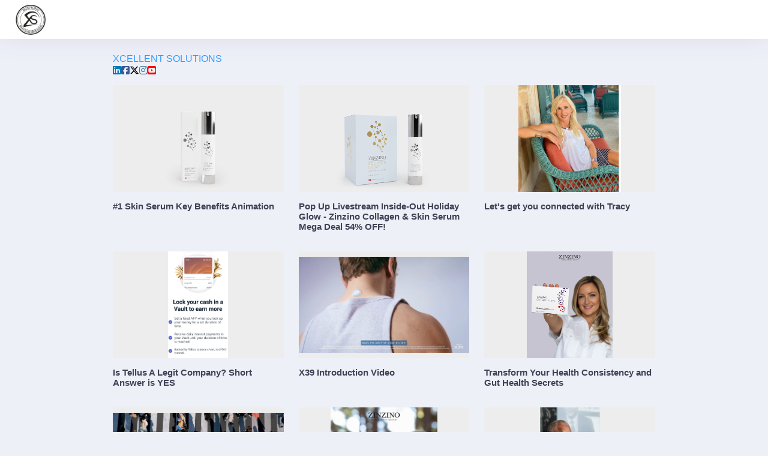

--- FILE ---
content_type: text/html; charset=utf-8
request_url: https://xcellent-solutions.dubb.com/?page=2
body_size: 15686
content:
<!DOCTYPE html>
<html lang="en-US" prefix="og: http://ogp.me/ns# fb: http://ogp.me/ns/fb#">
<head>
  <meta charset="utf-8" />
<title>Xcellent Solutions - Video Page - Dubb</title>
<meta name="apple-itunes-app" content="app-id=1229312229">
<meta http-equiv="X-UA-Compatible" content="IE=edge">
<meta content="width=device-width, initial-scale=1" name="viewport" />
<meta property="fb:app_id" content="" />
<meta name="csrf-token" content="oaVYTQMbZfVfHcHgMYzxGiE5tLayDENH7gHbpMHa">
<meta http-equiv="Content-Type" content="text/html; charset=utf-8"/>
<meta property="og:locale" content="en_US" />
<meta property="og:site_name" content="Dubb" />
<link rel="canonical" href="https://xcellent-solutions.dubb.com"/>
    <meta name="robots" content="index, follow">
  <meta name="googlebot" content="index, follow" />
  <link rel="apple-touch-icon" sizes="57x57" href="https://do.dubbcdn.com/img/apple-icon-57x57.png">
  <link rel="apple-touch-icon" sizes="60x60" href="https://do.dubbcdn.com/img/apple-icon-60x60.png">
  <link rel="apple-touch-icon" sizes="72x72" href="https://do.dubbcdn.com/img/apple-icon-72x72.png">
  <link rel="apple-touch-icon" sizes="76x76" href="https://do.dubbcdn.com/img/apple-icon-76x76.png">
  <link rel="apple-touch-icon" sizes="114x114" href="https://do.dubbcdn.com/img/apple-icon-114x114.png">
  <link rel="apple-touch-icon" sizes="120x120" href="https://do.dubbcdn.com/img/apple-icon-120x120.png">
  <link rel="apple-touch-icon" sizes="144x144" href="https://do.dubbcdn.com/img/apple-icon-144x144.png">
  <link rel="apple-touch-icon" sizes="152x152" href="https://do.dubbcdn.com/img/apple-icon-152x152.png">
  <link rel="apple-touch-icon" sizes="180x180" href="https://do.dubbcdn.com/img/apple-icon-180x180.png">
  <link rel="icon" type="image/png" sizes="192x192" href="https://do.dubbcdn.com/img/android-icon-192x192.png">
  <link rel="icon" type="image/png" sizes="32x32" href="https://do.dubbcdn.com/img/favicon-32x32.png">
  <link rel="icon" type="image/png" sizes="96x96" href="https://do.dubbcdn.com/img/favicon-96x96.png">
  <link rel="icon" type="image/png" sizes="16x16" href="https://do.dubbcdn.com/img/favicon-16x16.png">
  <link rel="shortcut icon" href="https://do.dubbcdn.com/img/favicon.ico"/>
      <style type="text/css">@font-face {font-family:Open Sans;font-style:normal;font-weight:400;src:url(/cf-fonts/s/open-sans/5.0.20/greek/400/normal.woff2);unicode-range:U+0370-03FF;font-display:swap;}@font-face {font-family:Open Sans;font-style:normal;font-weight:400;src:url(/cf-fonts/s/open-sans/5.0.20/hebrew/400/normal.woff2);unicode-range:U+0590-05FF,U+200C-2010,U+20AA,U+25CC,U+FB1D-FB4F;font-display:swap;}@font-face {font-family:Open Sans;font-style:normal;font-weight:400;src:url(/cf-fonts/s/open-sans/5.0.20/cyrillic/400/normal.woff2);unicode-range:U+0301,U+0400-045F,U+0490-0491,U+04B0-04B1,U+2116;font-display:swap;}@font-face {font-family:Open Sans;font-style:normal;font-weight:400;src:url(/cf-fonts/s/open-sans/5.0.20/latin-ext/400/normal.woff2);unicode-range:U+0100-02AF,U+0304,U+0308,U+0329,U+1E00-1E9F,U+1EF2-1EFF,U+2020,U+20A0-20AB,U+20AD-20CF,U+2113,U+2C60-2C7F,U+A720-A7FF;font-display:swap;}@font-face {font-family:Open Sans;font-style:normal;font-weight:400;src:url(/cf-fonts/s/open-sans/5.0.20/cyrillic-ext/400/normal.woff2);unicode-range:U+0460-052F,U+1C80-1C88,U+20B4,U+2DE0-2DFF,U+A640-A69F,U+FE2E-FE2F;font-display:swap;}@font-face {font-family:Open Sans;font-style:normal;font-weight:400;src:url(/cf-fonts/s/open-sans/5.0.20/latin/400/normal.woff2);unicode-range:U+0000-00FF,U+0131,U+0152-0153,U+02BB-02BC,U+02C6,U+02DA,U+02DC,U+0304,U+0308,U+0329,U+2000-206F,U+2074,U+20AC,U+2122,U+2191,U+2193,U+2212,U+2215,U+FEFF,U+FFFD;font-display:swap;}@font-face {font-family:Open Sans;font-style:normal;font-weight:400;src:url(/cf-fonts/s/open-sans/5.0.20/greek-ext/400/normal.woff2);unicode-range:U+1F00-1FFF;font-display:swap;}@font-face {font-family:Open Sans;font-style:normal;font-weight:400;src:url(/cf-fonts/s/open-sans/5.0.20/vietnamese/400/normal.woff2);unicode-range:U+0102-0103,U+0110-0111,U+0128-0129,U+0168-0169,U+01A0-01A1,U+01AF-01B0,U+0300-0301,U+0303-0304,U+0308-0309,U+0323,U+0329,U+1EA0-1EF9,U+20AB;font-display:swap;}@font-face {font-family:Open Sans;font-style:normal;font-weight:300;src:url(/cf-fonts/s/open-sans/5.0.20/latin/300/normal.woff2);unicode-range:U+0000-00FF,U+0131,U+0152-0153,U+02BB-02BC,U+02C6,U+02DA,U+02DC,U+0304,U+0308,U+0329,U+2000-206F,U+2074,U+20AC,U+2122,U+2191,U+2193,U+2212,U+2215,U+FEFF,U+FFFD;font-display:swap;}@font-face {font-family:Open Sans;font-style:normal;font-weight:300;src:url(/cf-fonts/s/open-sans/5.0.20/cyrillic/300/normal.woff2);unicode-range:U+0301,U+0400-045F,U+0490-0491,U+04B0-04B1,U+2116;font-display:swap;}@font-face {font-family:Open Sans;font-style:normal;font-weight:300;src:url(/cf-fonts/s/open-sans/5.0.20/vietnamese/300/normal.woff2);unicode-range:U+0102-0103,U+0110-0111,U+0128-0129,U+0168-0169,U+01A0-01A1,U+01AF-01B0,U+0300-0301,U+0303-0304,U+0308-0309,U+0323,U+0329,U+1EA0-1EF9,U+20AB;font-display:swap;}@font-face {font-family:Open Sans;font-style:normal;font-weight:300;src:url(/cf-fonts/s/open-sans/5.0.20/cyrillic-ext/300/normal.woff2);unicode-range:U+0460-052F,U+1C80-1C88,U+20B4,U+2DE0-2DFF,U+A640-A69F,U+FE2E-FE2F;font-display:swap;}@font-face {font-family:Open Sans;font-style:normal;font-weight:300;src:url(/cf-fonts/s/open-sans/5.0.20/greek/300/normal.woff2);unicode-range:U+0370-03FF;font-display:swap;}@font-face {font-family:Open Sans;font-style:normal;font-weight:300;src:url(/cf-fonts/s/open-sans/5.0.20/latin-ext/300/normal.woff2);unicode-range:U+0100-02AF,U+0304,U+0308,U+0329,U+1E00-1E9F,U+1EF2-1EFF,U+2020,U+20A0-20AB,U+20AD-20CF,U+2113,U+2C60-2C7F,U+A720-A7FF;font-display:swap;}@font-face {font-family:Open Sans;font-style:normal;font-weight:300;src:url(/cf-fonts/s/open-sans/5.0.20/greek-ext/300/normal.woff2);unicode-range:U+1F00-1FFF;font-display:swap;}@font-face {font-family:Open Sans;font-style:normal;font-weight:300;src:url(/cf-fonts/s/open-sans/5.0.20/hebrew/300/normal.woff2);unicode-range:U+0590-05FF,U+200C-2010,U+20AA,U+25CC,U+FB1D-FB4F;font-display:swap;}@font-face {font-family:Open Sans;font-style:normal;font-weight:600;src:url(/cf-fonts/s/open-sans/5.0.20/cyrillic/600/normal.woff2);unicode-range:U+0301,U+0400-045F,U+0490-0491,U+04B0-04B1,U+2116;font-display:swap;}@font-face {font-family:Open Sans;font-style:normal;font-weight:600;src:url(/cf-fonts/s/open-sans/5.0.20/cyrillic-ext/600/normal.woff2);unicode-range:U+0460-052F,U+1C80-1C88,U+20B4,U+2DE0-2DFF,U+A640-A69F,U+FE2E-FE2F;font-display:swap;}@font-face {font-family:Open Sans;font-style:normal;font-weight:600;src:url(/cf-fonts/s/open-sans/5.0.20/greek-ext/600/normal.woff2);unicode-range:U+1F00-1FFF;font-display:swap;}@font-face {font-family:Open Sans;font-style:normal;font-weight:600;src:url(/cf-fonts/s/open-sans/5.0.20/hebrew/600/normal.woff2);unicode-range:U+0590-05FF,U+200C-2010,U+20AA,U+25CC,U+FB1D-FB4F;font-display:swap;}@font-face {font-family:Open Sans;font-style:normal;font-weight:600;src:url(/cf-fonts/s/open-sans/5.0.20/vietnamese/600/normal.woff2);unicode-range:U+0102-0103,U+0110-0111,U+0128-0129,U+0168-0169,U+01A0-01A1,U+01AF-01B0,U+0300-0301,U+0303-0304,U+0308-0309,U+0323,U+0329,U+1EA0-1EF9,U+20AB;font-display:swap;}@font-face {font-family:Open Sans;font-style:normal;font-weight:600;src:url(/cf-fonts/s/open-sans/5.0.20/latin/600/normal.woff2);unicode-range:U+0000-00FF,U+0131,U+0152-0153,U+02BB-02BC,U+02C6,U+02DA,U+02DC,U+0304,U+0308,U+0329,U+2000-206F,U+2074,U+20AC,U+2122,U+2191,U+2193,U+2212,U+2215,U+FEFF,U+FFFD;font-display:swap;}@font-face {font-family:Open Sans;font-style:normal;font-weight:600;src:url(/cf-fonts/s/open-sans/5.0.20/latin-ext/600/normal.woff2);unicode-range:U+0100-02AF,U+0304,U+0308,U+0329,U+1E00-1E9F,U+1EF2-1EFF,U+2020,U+20A0-20AB,U+20AD-20CF,U+2113,U+2C60-2C7F,U+A720-A7FF;font-display:swap;}@font-face {font-family:Open Sans;font-style:normal;font-weight:600;src:url(/cf-fonts/s/open-sans/5.0.20/greek/600/normal.woff2);unicode-range:U+0370-03FF;font-display:swap;}@font-face {font-family:Open Sans;font-style:normal;font-weight:700;src:url(/cf-fonts/s/open-sans/5.0.20/greek-ext/700/normal.woff2);unicode-range:U+1F00-1FFF;font-display:swap;}@font-face {font-family:Open Sans;font-style:normal;font-weight:700;src:url(/cf-fonts/s/open-sans/5.0.20/greek/700/normal.woff2);unicode-range:U+0370-03FF;font-display:swap;}@font-face {font-family:Open Sans;font-style:normal;font-weight:700;src:url(/cf-fonts/s/open-sans/5.0.20/vietnamese/700/normal.woff2);unicode-range:U+0102-0103,U+0110-0111,U+0128-0129,U+0168-0169,U+01A0-01A1,U+01AF-01B0,U+0300-0301,U+0303-0304,U+0308-0309,U+0323,U+0329,U+1EA0-1EF9,U+20AB;font-display:swap;}@font-face {font-family:Open Sans;font-style:normal;font-weight:700;src:url(/cf-fonts/s/open-sans/5.0.20/cyrillic-ext/700/normal.woff2);unicode-range:U+0460-052F,U+1C80-1C88,U+20B4,U+2DE0-2DFF,U+A640-A69F,U+FE2E-FE2F;font-display:swap;}@font-face {font-family:Open Sans;font-style:normal;font-weight:700;src:url(/cf-fonts/s/open-sans/5.0.20/hebrew/700/normal.woff2);unicode-range:U+0590-05FF,U+200C-2010,U+20AA,U+25CC,U+FB1D-FB4F;font-display:swap;}@font-face {font-family:Open Sans;font-style:normal;font-weight:700;src:url(/cf-fonts/s/open-sans/5.0.20/latin-ext/700/normal.woff2);unicode-range:U+0100-02AF,U+0304,U+0308,U+0329,U+1E00-1E9F,U+1EF2-1EFF,U+2020,U+20A0-20AB,U+20AD-20CF,U+2113,U+2C60-2C7F,U+A720-A7FF;font-display:swap;}@font-face {font-family:Open Sans;font-style:normal;font-weight:700;src:url(/cf-fonts/s/open-sans/5.0.20/latin/700/normal.woff2);unicode-range:U+0000-00FF,U+0131,U+0152-0153,U+02BB-02BC,U+02C6,U+02DA,U+02DC,U+0304,U+0308,U+0329,U+2000-206F,U+2074,U+20AC,U+2122,U+2191,U+2193,U+2212,U+2215,U+FEFF,U+FFFD;font-display:swap;}@font-face {font-family:Open Sans;font-style:normal;font-weight:700;src:url(/cf-fonts/s/open-sans/5.0.20/cyrillic/700/normal.woff2);unicode-range:U+0301,U+0400-045F,U+0490-0491,U+04B0-04B1,U+2116;font-display:swap;}</style>
  <link rel="preload" as="font" type="font/woff2" crossorigin href="https://website.aws.dubbcdn.com/production/471082b/build/assets/fonts/fa-regular-400-BOgqvwHK.woff2">
<link rel="preload" as="font" type="font/woff2" crossorigin href="https://website.aws.dubbcdn.com/production/471082b/build/assets/fonts/fa-brands-400-ChfuyuEw.woff2">
<link rel="preload" as="font" type="font/woff2" crossorigin href="https://website.aws.dubbcdn.com/production/471082b/build/assets/fonts/fa-light-300-DSvnV_31.woff2">
<link rel="preload" as="font" type="font/woff2" crossorigin href="https://website.aws.dubbcdn.com/production/471082b/build/assets/fonts/fa-solid-900-BoIGJYu2.woff2">
<link rel="preload" as="font" type="font/woff2" crossorigin href="https://website.aws.dubbcdn.com/production/471082b/build/assets/fonts/fa-duotone-900-Cd0D57RO.woff2">
  <script>
  window.easepickCSS = ["https:\/\/website.aws.dubbcdn.com\/production\/471082b\/build\/assets\/css\/easepick-DSprJGBm.css"];
</script>

  <link rel="preload" as="style" href="https://website.aws.dubbcdn.com/production/471082b/build/assets/css/style-CvBMAMIP.css" /><link rel="stylesheet" href="https://website.aws.dubbcdn.com/production/471082b/build/assets/css/style-CvBMAMIP.css" />
      <script>
  window.Spark = {"csrfToken":"oaVYTQMbZfVfHcHgMYzxGiE5tLayDENH7gHbpMHa","state":{"currentTeam":null,"ip_hash":"$2y$10$7\/P5Qtdud4eXU3abUjtzGeAi2EdXGfK16Iywi0ol8hWBbFlNCLxOa","user":null},"stripeKey":"pk_live_5U14YSZcbVU3cZqbm4j3NPQs","settings":[],"hideNotification":false,"hideGlobalSearch":false,"disablePusher":false,"simpleNav":false,"kioskImpersonatorToken":null,"kioskUser":null,"routeName":"web.welcome","canSwitchAccount":false,"isAgencyImpersonation":false,"ottoSalesAssistant":{"hash_id":"35e07b35","cta_link":"","cta_title":"","default_message":"Hi, I'm Otto \u2014 your AI assistant for growth, tutorials, and FAQs. What can we do together?","faqs":[{"answer":"Dubb is an AI-powered video sales system designed to enhance sales and marketing efforts by enabling users to create, share, host, and track media-rich recordings from their screens. It helps drive engagement through personalized video emails and integrates with various platforms like LinkedIn, HubSpot, and more.","default":true,"question":"What is Dubb?"},{"answer":"Dubb offers screen recording, video hosting, email, and landing page customization. It integrates with CRM tools and provides advanced analytics to measure the effectiveness of video campaigns.","default":false,"question":"What are the key features of Dubb?"},{"answer":"By leveraging Dubb's capabilities, you can personalize communication, increase client engagement, improve conversions, and decrease the sales cycle. Video marketing can also build client trust and foster stronger relationships.","default":false,"question":"How can Dubb help my sales & marketing?"},{"answer":"Dubb offers a free plan with limited features, a Pro plan at $42\/month billed annually, a Pro Plus plan at $90\/month billed annually, and a custom Enterprise plan.","default":true,"question":"How much does Dubb cost?"},{"answer":"Dubb integrates with popular tools like G Suite, Gmail, LinkedIn, Mailchimp, Microsoft Outlook, and Salesforce. These integrations allow seamless video communication across platforms.","default":false,"question":"How does Dubb integrate with other tools"},{"answer":"Yes, Dubb offers a 7-day free trial with no credit card required. This allows users to explore the platform's features.","default":false,"question":"Is there a free trial available on Dubb?"},{"answer":"Sales videos can personalize your outreach, increase email engagement by over 100%, shorten the sales cycle, and build trust with clients. Dubb enables the creation of these videos easily.","default":false,"question":"What are  the benefits of using video?"},{"answer":"Dubb provides support through a Knowledge Base, Community Site, Facebook Group, and direct email support. Users can access these resources for help and guidance.","default":false,"question":"How do I get support?"},{"answer":"You can upgrade your Dubb account by accessing the billing settings within your account and selecting the desired subscription plan. This process allows you to unlock additional features and integrations.","default":true,"question":"How do I upgrade my account?"},{"answer":"Complete your Dubb setup by adding your name, photo, and company info, then customize your branding with a logo, colors, and CTAs. Install the Chrome Extension, Mobile App, or Desktop App to record and send videos anywhere. Create your first video using your webcam, screen recorder, uploads, or YouTube imports. Add CTAs like \u201cBook a Call\u201d or \u201cReply with Video\u201d (include your calendar link if relevant). Share videos via email, LinkedIn, SMS, or CRM tools, and track engagement from your Dashboard to see who watched, for how long, and what they clicked.","default":false,"question":"How do I setup my Dubb account?"}],"lead_fields":[],"name":"Dubb Otto AI Assistant - LIVE","required_lead_fields":[],"resource_links":[{"url":"https:\/\/dubb.com","title":"Dubb Website"},{"url":"https:\/\/www.g2.com\/products\/dubb-sales-video-system-crm\/reviews","title":"Dubb on G2"},{"url":"https:\/\/www.trustradius.com\/products\/dubb-video-communication-platform\/reviews","title":"Dubb on TrustRadius"},{"url":"https:\/\/www.capterra.com\/p\/203824\/Dubb\/","title":"Dubb on Capterra"},{"url":"https:\/\/dubb.com\/testimonials","title":"Testimonials"},{"url":"https:\/\/dubb.com\/case-studies","title":"Case Studies"},{"url":"https:\/\/dubb.com\/features","title":"Features Page"},{"url":"https:\/\/dubb.com\/pricing","title":"Pricing Page"},{"url":"https:\/\/dubb.com\/use-cases","title":"Use Cases"},{"url":"https:\/\/dubb.com\/marketplace","title":"Integrations Marketplace"},{"url":"https:\/\/dubb.com\/industries\/saas","title":"Dubb for SAAS"},{"url":"https:\/\/dubb.com\/industries\/mortgage","title":"Dubb for Mortgage"},{"url":"https:\/\/dubb.com\/industries\/real-estate","title":"Dubb for Real Estate"},{"url":"https:\/\/dubb.com\/industries\/agencies","title":"Dubb for Agencies"},{"url":"https:\/\/dubb.com\/industries\/coaching","title":"Dubb for Coaching and Consulting"},{"url":"https:\/\/dubb.com\/features\/desktop-app","title":"Dubb Desktop App for Mac & PC"},{"url":"https:\/\/dubb.com\/app","title":"Dubb Mobile App"},{"url":"https:\/\/dubb.com\/academy","title":"Dubb Academy Video Training Library"},{"url":"https:\/\/www.dubb.com\/t","title":"Daily Live Training"}],"team_id":35,"user_id":11358,"created_at":"2025-05-20T14:40:44.000000Z","updated_at":"2025-11-04T11:54:41.000000Z"},"homepageSalesAssistantHashId":null};
</script>
  <script type='text/javascript'>
  window.affiliateParams = null;

  (function(w){w.fpr=w.fpr||function(){w.fpr.q = w.fpr.q||[];w.fpr.q[arguments[0]=='set'?'unshift':'push'](arguments);};})(window);
  fpr("init", {cid:"m9cv7757"});
  fpr("click");
</script>
<script src="https://cdn.firstpromoter.com/fpr.js" async></script>

</head>
<body id="kt_body" class="header-fixed header-mobile-fixed  ">
<div class="offcanvas-overlay d-none"></div>
<div class="d-flex flex-column flex-root" id="spark-app" v-cloak>
  <kt-sidebar-provider>
      <div id="kt_header_mobile" class="header-mobile align-items-center header-mobile-fixed page-header" style="z-index: 99;">
      <a href="/" class="d-flex justify-content-center align-items-center h-100">
    <img class="header-logo h-100" src="https://wnam.r2.dubbcdn.com/photos/teams/75864095.png" style="">
</a>
      <div class="d-flex align-items-center">

        <router-view name="mobile-header" v-slot="{ Component }">
          <component :is="Component" />
        </router-view>

                          <button class="btn btn-hover-text-primary p-0 ml-2" id="kt_header_mobile_topbar_toggle">
            <i class="fal fa-user"></i>
          </button>
              </div>
    </div>
    <div class="d-flex flex-row flex-column-fluid page tw:w-screen tw:overflow-hidden">
        <div class="d-flex flex-column flex-row-fluid wrapper " id="kt_wrapper">
            <kt-header>
        <div class="container-fluid d-flex align-items-stretch justify-content-between">
          <div class="header-menu-wrapper header-menu-wrapper-left">
                          <div class="header-logo">
                <a href="/" class="d-flex justify-content-center align-items-center h-100">
    <img class="" src="https://wnam.r2.dubbcdn.com/photos/teams/75864095.png" style="height: 50px;">
</a>
              </div>
                      </div>
          <div class="d-flex flex-row">
                                                            </div>
        </div>
      </kt-header>
            <div class="content d-flex flex-column flex-column-fluid tw:overflow-auto">
          <div class="container">
    <div class="row">
      <div class="col-lg-10 offset-lg-1">
        <card>
          <card-header>
            <div class="tw:flex tw:items-center tw:justify-between">
              <div>
                <card-title class="text-primary text-uppercase">
                  Xcellent Solutions
                </card-title>
                <div class="tw:flex tw:gap-1 tw:mt-1">
                                      <a target="_blank" class="mbc-linkedin" href="https://www.linkedin.com/in/xsmith/">
                      <i class="fab fa-linkedin"></i>
                    </a>
                                                        <a target="_blank" class="mbc-facebook" href="https://www.facebook.com/powerplatesolutions">
                      <i class="fab fa-facebook-square"></i>
                    </a>
                                                        <a target="_blank" class="mbc-x-twitter" href="https://x.com/MrXLSmith">
                      <i class="fab fa-x-twitter"></i>
                    </a>
                                                        <a target="_blank" class="mbc-instagram" href="https://www.instagram.com/xcellentsolutions/">
                      <i class="fab fa-instagram"></i>
                    </a>
                                                        <a target="_blank" class="mbc-youtube" href="https://www.youtube.com/channel/UCdZg9LQp49zDjU7oS78y0QQ">
                      <i class="fab fa-youtube-square"></i>
                    </a>
                                  </div>
              </div>
              <custom-search-input
                model-value=""
                name="search"
              />

            </div>
          </card-header>
          <card-content>
                          <video-preview-list :videos="[{&quot;id&quot;:2855149,&quot;call_to_actions&quot;:[{&quot;id&quot;:314063,&quot;button_text&quot;:&quot;Purchase&quot;,&quot;data&quot;:{&quot;products&quot;:[&quot;https:\/\/www.zinzino.com\/shop\/2020131686\/US\/en-us\/products\/holiday-offer\/&quot;],&quot;product_metas&quot;:[{&quot;url&quot;:&quot;https:\/\/www.zinzino.com\/shop\/2020131686\/US\/en-us\/products\/holiday-offer\/&quot;,&quot;image&quot;:&quot;https:\/\/zinzinowebstorage.blob.core.windows.net\/productimages\/small\/800162.png&quot;,&quot;title&quot;:&quot;Holiday Offer: 2-16 December | Zinzino&quot;}]},&quot;description&quot;:&quot;Holiday Offer - Beauty Kit&quot;,&quot;hash_shared_to_group_ids&quot;:null,&quot;html&quot;:null,&quot;mobile_only&quot;:false,&quot;name&quot;:&quot;Zinzino Christmas Offer&quot;,&quot;preview_url&quot;:null,&quot;script&quot;:null,&quot;shared&quot;:false,&quot;show_button&quot;:false,&quot;sub_type&quot;:null,&quot;team_id&quot;:10583,&quot;type&quot;:&quot;products&quot;,&quot;url&quot;:&quot;&quot;,&quot;url_target&quot;:&quot;_blank&quot;,&quot;user_id&quot;:14981,&quot;created_at&quot;:&quot;2025-12-06T17:07:43.000000Z&quot;,&quot;updated_at&quot;:&quot;2025-12-06T17:07:43.000000Z&quot;}],&quot;canonical&quot;:&quot;Zinzino-skin-serum-educational-video&quot;,&quot;cover&quot;:&quot;https:\/\/wnam.r2.dubbcdn.com\/covers\/14981\/rMa2h4wKt6kl2mEdYhrZMLa8zakvNyEf8BI6RVde.png&quot;,&quot;cover_path&quot;:&quot;https:\/\/wnam.r2.dubbcdn.com\/covers\/14981\/rMa2h4wKt6kl2mEdYhrZMLa8zakvNyEf8BI6RVde.png&quot;,&quot;default_resolution&quot;:&quot;1080&quot;,&quot;description&quot;:&quot;# Get Collagen and Skin Serum at 57% off&quot;,&quot;duration&quot;:25.86,&quot;email_preview&quot;:&quot;https:\/\/wnam.r2.dubbcdn.com\/videos\/14981\/tKfCkCHDvxwaunXcx5mQFK5imZsJ8GF8PdMc0PgS.png&quot;,&quot;formatted_duration&quot;:&quot;00:25&quot;,&quot;gif&quot;:&quot;videos\/14981\/tKfCkCHDvxwaunXcx5mQFK5imZsJ8GF8PdMc0PgS.png&quot;,&quot;gif_path&quot;:&quot;https:\/\/wnam.r2.dubbcdn.com\/videos\/14981\/tKfCkCHDvxwaunXcx5mQFK5imZsJ8GF8PdMc0PgS.png&quot;,&quot;gif_with_play_path&quot;:&quot;https:\/\/wnam.r2.dubbcdn.com\/videos\/14981\/tKfCkCHDvxwaunXcx5mQFK5imZsJ8GF8PdMc0PgS.png&quot;,&quot;hash_sales_assistant_id&quot;:null,&quot;is_youtube&quot;:false,&quot;max_resolution&quot;:{&quot;width&quot;:225,&quot;height&quot;:400},&quot;mp4_url&quot;:&quot;https:\/\/wnam.r2.dubbcdn.com\/videos\/2025-12-06\/3a14121c20dbb9ed44a7a59464d9c047\/original.mp4&quot;,&quot;no_track_url&quot;:&quot;https:\/\/xcellent-solutions.dubb.com\/v\/Zinzino-skin-serum-educational-video?track=0&quot;,&quot;preview&quot;:&quot;videos\/14981\/tKfCkCHDvxwaunXcx5mQFK5imZsJ8GF8PdMc0PgS.png&quot;,&quot;preview_path&quot;:&quot;https:\/\/wnam.r2.dubbcdn.com\/videos\/14981\/tKfCkCHDvxwaunXcx5mQFK5imZsJ8GF8PdMc0PgS.png&quot;,&quot;preview_with_play_path&quot;:&quot;https:\/\/wnam.r2.dubbcdn.com\/videos\/14981\/tKfCkCHDvxwaunXcx5mQFK5imZsJ8GF8PdMc0PgS.png&quot;,&quot;publish_status&quot;:&quot;searchable&quot;,&quot;resolutions&quot;:{&quot;360p&quot;:&quot;https:\/\/wnam.r2.dubbcdn.com\/videos\/2025-12-06\/3a14121c20dbb9ed44a7a59464d9c047\/360p_lM3r.mp4&quot;,&quot;720p&quot;:&quot;https:\/\/wnam.r2.dubbcdn.com\/videos\/2025-12-06\/3a14121c20dbb9ed44a7a59464d9c047\/720p_lM3r.mp4&quot;,&quot;1080p&quot;:&quot;https:\/\/wnam.r2.dubbcdn.com\/videos\/2025-12-06\/3a14121c20dbb9ed44a7a59464d9c047\/1080p_lM3r.mp4&quot;},&quot;source_type&quot;:&quot;upload&quot;,&quot;subtitle_url&quot;:null,&quot;summary&quot;:null,&quot;switches&quot;:{&quot;allow_download_transcript&quot;:false,&quot;animated_thumbnail&quot;:false,&quot;autoplay_playlist&quot;:true,&quot;cta_color&quot;:&quot;#0071bc&quot;,&quot;cta_text_color&quot;:&quot;#ffffff&quot;,&quot;display_page_header&quot;:true,&quot;display_player_control_bar&quot;:true,&quot;display_playlist&quot;:true,&quot;display_signature&quot;:false,&quot;display_summary&quot;:true,&quot;display_title&quot;:false,&quot;display_transcript&quot;:true,&quot;download_cta&quot;:false,&quot;downloadable&quot;:false,&quot;emoji&quot;:true,&quot;enable_og_video&quot;:true,&quot;enable_tracking&quot;:true,&quot;exit_intent&quot;:true,&quot;frame_color&quot;:&quot;#ffffff&quot;,&quot;header_color&quot;:&quot;#ffffff&quot;,&quot;layout&quot;:&quot;centered&quot;,&quot;logo_position&quot;:null,&quot;show_captions&quot;:true,&quot;show_share&quot;:true,&quot;title_color&quot;:&quot;#333333&quot;,&quot;video_auto&quot;:true,&quot;video_color&quot;:&quot;#0071bc&quot;},&quot;title&quot;:&quot;#1 Skin Serum Key Benefits Animation&quot;,&quot;transcoding&quot;:false,&quot;updating_preview&quot;:false,&quot;url&quot;:&quot;https:\/\/xcellent-solutions.dubb.com\/v\/Zinzino-skin-serum-educational-video&quot;,&quot;user&quot;:{&quot;id&quot;:14981,&quot;first_name&quot;:&quot;Coach&quot;,&quot;last_name&quot;:&quot;X&quot;,&quot;name&quot;:&quot;Coach X&quot;,&quot;photo_url&quot;:&quot;https:\/\/wnam.r2.dubbcdn.com\/photos\/users\/5978bd95.png&quot;},&quot;user_id&quot;:14981,&quot;video&quot;:&quot;videos\/2025-12-06\/3a14121c20dbb9ed44a7a59464d9c047\/360p_lM3r.mp4&quot;,&quot;video_path&quot;:&quot;https:\/\/wnam.r2.dubbcdn.com\/videos\/2025-12-06\/3a14121c20dbb9ed44a7a59464d9c047\/360p_lM3r.mp4&quot;,&quot;video_resolution&quot;:{&quot;width&quot;:1080,&quot;height&quot;:1920},&quot;created_at&quot;:&quot;2025-12-06T20:35:48.000000Z&quot;},{&quot;id&quot;:2855130,&quot;call_to_actions&quot;:[{&quot;id&quot;:314063,&quot;button_text&quot;:&quot;Purchase&quot;,&quot;data&quot;:{&quot;products&quot;:[&quot;https:\/\/www.zinzino.com\/shop\/2020131686\/US\/en-us\/products\/holiday-offer\/&quot;],&quot;product_metas&quot;:[{&quot;url&quot;:&quot;https:\/\/www.zinzino.com\/shop\/2020131686\/US\/en-us\/products\/holiday-offer\/&quot;,&quot;image&quot;:&quot;https:\/\/zinzinowebstorage.blob.core.windows.net\/productimages\/small\/800162.png&quot;,&quot;title&quot;:&quot;Holiday Offer: 2-16 December | Zinzino&quot;}]},&quot;description&quot;:&quot;Holiday Offer - Beauty Kit&quot;,&quot;hash_shared_to_group_ids&quot;:null,&quot;html&quot;:null,&quot;mobile_only&quot;:false,&quot;name&quot;:&quot;Zinzino Christmas Offer&quot;,&quot;preview_url&quot;:null,&quot;script&quot;:null,&quot;shared&quot;:false,&quot;show_button&quot;:false,&quot;sub_type&quot;:null,&quot;team_id&quot;:10583,&quot;type&quot;:&quot;products&quot;,&quot;url&quot;:&quot;&quot;,&quot;url_target&quot;:&quot;_blank&quot;,&quot;user_id&quot;:14981,&quot;created_at&quot;:&quot;2025-12-06T17:07:43.000000Z&quot;,&quot;updated_at&quot;:&quot;2025-12-06T17:07:43.000000Z&quot;}],&quot;canonical&quot;:&quot;Zinzino-Beauty-Kit-Offer-full-episode&quot;,&quot;cover&quot;:&quot;https:\/\/wnam.r2.dubbcdn.com\/covers\/14981\/6PCrdiuROWxerh0MT1O5P0IGsNE9z7mpyQfKb6Tw.png&quot;,&quot;cover_path&quot;:&quot;https:\/\/wnam.r2.dubbcdn.com\/covers\/14981\/6PCrdiuROWxerh0MT1O5P0IGsNE9z7mpyQfKb6Tw.png&quot;,&quot;default_resolution&quot;:&quot;720&quot;,&quot;description&quot;:&quot;# All aboard the Train of Xcellence, champions!\n\n[Zinzino just dropped a holiday mega-deal](https:\/\/www.zinzino.com\/shop\/2020131686\/US\/en-us\/products\/holiday-offer\/800162) you don\u2019t want to miss. \n\nFor a limited time, grab the ***Collagen+ Boost + Skin Serum bundle for just $90 \u2014 normally $194***. \n\nThat\u2019s 54% OFF with ***no subscription required.***\n\nThis inside-out wellness combo supports:\n\n\u2728***Smoother, firmer, more radiant skin***\n\n\u2728***Stronger hair &amp; nails***\n\n\u2728***Better hydration &amp; elasticity***\n\n\u2728***Healthy aging + joint support***\n\nThis is the lowest price of the year and it WILL end soon.\n\nIf glowing, feeling good, and taking care of yourself is on your 2026 list\u2026 this is your move.\n\n\ud83d\udc47 Tap the link and secure your bundle before it\u2019s gone.\nLet\u2019s make Xcellent choices together.\n\n#XcellentSolutions #Zinzino #Coachx\n\ud83d\udc47&quot;,&quot;duration&quot;:2578.3,&quot;email_preview&quot;:&quot;https:\/\/wnam.r2.dubbcdn.com\/videos\/14981\/yiX7m1DIUMHhrMtTVBPq3aBLR9W8sMSjRUikToEU.png&quot;,&quot;formatted_duration&quot;:&quot;42:58&quot;,&quot;gif&quot;:&quot;videos\/14981\/yiX7m1DIUMHhrMtTVBPq3aBLR9W8sMSjRUikToEU.png&quot;,&quot;gif_path&quot;:&quot;https:\/\/wnam.r2.dubbcdn.com\/videos\/14981\/yiX7m1DIUMHhrMtTVBPq3aBLR9W8sMSjRUikToEU.png&quot;,&quot;gif_with_play_path&quot;:&quot;https:\/\/wnam.r2.dubbcdn.com\/videos\/14981\/yiX7m1DIUMHhrMtTVBPq3aBLR9W8sMSjRUikToEU.png&quot;,&quot;hash_sales_assistant_id&quot;:null,&quot;is_youtube&quot;:false,&quot;max_resolution&quot;:{&quot;width&quot;:600,&quot;height&quot;:337},&quot;mp4_url&quot;:&quot;https:\/\/wnam.r2.dubbcdn.com\/videos\/2025-12-06\/8a853ab7c3fdc750aac196e305f185c6\/original.mp4&quot;,&quot;no_track_url&quot;:&quot;https:\/\/xcellent-solutions.dubb.com\/v\/Zinzino-Beauty-Kit-Offer-full-episode?track=0&quot;,&quot;preview&quot;:&quot;videos\/14981\/yiX7m1DIUMHhrMtTVBPq3aBLR9W8sMSjRUikToEU.png&quot;,&quot;preview_path&quot;:&quot;https:\/\/wnam.r2.dubbcdn.com\/videos\/14981\/yiX7m1DIUMHhrMtTVBPq3aBLR9W8sMSjRUikToEU.png&quot;,&quot;preview_with_play_path&quot;:&quot;https:\/\/wnam.r2.dubbcdn.com\/videos\/14981\/yiX7m1DIUMHhrMtTVBPq3aBLR9W8sMSjRUikToEU.png&quot;,&quot;publish_status&quot;:&quot;searchable&quot;,&quot;resolutions&quot;:{&quot;360p&quot;:&quot;https:\/\/wnam.r2.dubbcdn.com\/videos\/2025-12-06\/8a853ab7c3fdc750aac196e305f185c6\/360p_uR0d.mp4&quot;,&quot;720p&quot;:&quot;https:\/\/wnam.r2.dubbcdn.com\/videos\/2025-12-06\/8a853ab7c3fdc750aac196e305f185c6\/720p_uR0d.mp4&quot;},&quot;source_type&quot;:&quot;upload&quot;,&quot;subtitle_url&quot;:null,&quot;summary&quot;:null,&quot;switches&quot;:{&quot;allow_download_transcript&quot;:false,&quot;animated_thumbnail&quot;:false,&quot;autoplay_playlist&quot;:true,&quot;cta_color&quot;:&quot;#0071bc&quot;,&quot;cta_text_color&quot;:&quot;#ffffff&quot;,&quot;display_page_header&quot;:true,&quot;display_player_control_bar&quot;:true,&quot;display_playlist&quot;:true,&quot;display_signature&quot;:false,&quot;display_summary&quot;:true,&quot;display_title&quot;:false,&quot;display_transcript&quot;:true,&quot;download_cta&quot;:false,&quot;downloadable&quot;:false,&quot;emoji&quot;:true,&quot;enable_og_video&quot;:true,&quot;enable_tracking&quot;:true,&quot;exit_intent&quot;:true,&quot;frame_color&quot;:&quot;#ffffff&quot;,&quot;header_color&quot;:&quot;#ffffff&quot;,&quot;layout&quot;:&quot;centered&quot;,&quot;logo_position&quot;:null,&quot;show_captions&quot;:true,&quot;show_share&quot;:true,&quot;title_color&quot;:&quot;#333333&quot;,&quot;video_auto&quot;:false,&quot;video_color&quot;:&quot;#0071bc&quot;},&quot;title&quot;:&quot;Pop Up Livestream Inside-Out Holiday Glow - Zinzino Collagen &amp; Skin Serum Mega Deal  54% OFF!&quot;,&quot;transcoding&quot;:false,&quot;updating_preview&quot;:false,&quot;url&quot;:&quot;https:\/\/xcellent-solutions.dubb.com\/v\/Zinzino-Beauty-Kit-Offer-full-episode&quot;,&quot;user&quot;:{&quot;id&quot;:14981,&quot;first_name&quot;:&quot;Coach&quot;,&quot;last_name&quot;:&quot;X&quot;,&quot;name&quot;:&quot;Coach X&quot;,&quot;photo_url&quot;:&quot;https:\/\/wnam.r2.dubbcdn.com\/photos\/users\/5978bd95.png&quot;},&quot;user_id&quot;:14981,&quot;video&quot;:&quot;videos\/2025-12-06\/8a853ab7c3fdc750aac196e305f185c6\/360p_uR0d.mp4&quot;,&quot;video_path&quot;:&quot;https:\/\/wnam.r2.dubbcdn.com\/videos\/2025-12-06\/8a853ab7c3fdc750aac196e305f185c6\/360p_uR0d.mp4&quot;,&quot;video_resolution&quot;:{&quot;width&quot;:1280,&quot;height&quot;:720},&quot;created_at&quot;:&quot;2025-12-06T19:37:32.000000Z&quot;},{&quot;id&quot;:2853595,&quot;call_to_actions&quot;:[{&quot;id&quot;:313824,&quot;button_text&quot;:&quot;See Fast Start Kits&quot;,&quot;data&quot;:{&quot;products&quot;:[&quot;https:\/\/www.zinzino.com\/shop\/2020131686\/US\/en-US\/products\/partner-offers\/start-kit-bestsellers\/&quot;],&quot;product_metas&quot;:[{&quot;url&quot;:&quot;https:\/\/www.zinzino.com\/shop\/2020131686\/US\/en-US\/products\/partner-offers\/start-kit-bestsellers\/&quot;,&quot;image&quot;:&quot;https:\/\/zinzinowebstorage.blob.core.windows.net\/productimages\/small\/910126.png&quot;,&quot;title&quot;:&quot;Start Kit Bestsellers | Zinzino&quot;}]},&quot;description&quot;:&quot;&quot;,&quot;hash_shared_to_group_ids&quot;:null,&quot;html&quot;:null,&quot;mobile_only&quot;:false,&quot;name&quot;:&quot;Get Your Business Started with a Fast Start Kit&quot;,&quot;preview_url&quot;:null,&quot;script&quot;:null,&quot;shared&quot;:false,&quot;show_button&quot;:false,&quot;sub_type&quot;:null,&quot;team_id&quot;:10583,&quot;type&quot;:&quot;products&quot;,&quot;url&quot;:&quot;&quot;,&quot;url_target&quot;:&quot;_blank&quot;,&quot;user_id&quot;:14981,&quot;created_at&quot;:&quot;2025-12-03T22:31:32.000000Z&quot;,&quot;updated_at&quot;:&quot;2025-12-03T22:35:34.000000Z&quot;},{&quot;id&quot;:313828,&quot;button_text&quot;:&quot;Join Our FREE Facebook Group&quot;,&quot;data&quot;:{&quot;url&quot;:&quot;https:\/\/www.facebook.com\/share\/g\/1BfiDsz58X\/&quot;,&quot;target&quot;:&quot;_blank&quot;},&quot;description&quot;:&quot;Click the button below to join our FREE Facebook group.&quot;,&quot;hash_shared_to_group_ids&quot;:null,&quot;html&quot;:null,&quot;mobile_only&quot;:false,&quot;name&quot;:&quot;Join My FREE Facebook Group&quot;,&quot;preview_url&quot;:&quot;https:\/\/www.facebook.com\/share\/g\/1BfiDsz58X\/&quot;,&quot;script&quot;:null,&quot;shared&quot;:false,&quot;show_button&quot;:true,&quot;sub_type&quot;:null,&quot;team_id&quot;:10583,&quot;type&quot;:&quot;url&quot;,&quot;url&quot;:&quot;https:\/\/www.facebook.com\/share\/g\/1BfiDsz58X\/&quot;,&quot;url_target&quot;:&quot;_blank&quot;,&quot;user_id&quot;:14981,&quot;created_at&quot;:&quot;2025-12-03T22:48:49.000000Z&quot;,&quot;updated_at&quot;:&quot;2025-12-03T22:48:49.000000Z&quot;},{&quot;id&quot;:313825,&quot;button_text&quot;:&quot;Connect with Tracy On Facebook&quot;,&quot;data&quot;:{&quot;url&quot;:&quot;https:\/\/www.facebook.com\/tracy.oleary.marostica&quot;,&quot;target&quot;:&quot;_blank&quot;},&quot;description&quot;:&quot;Click to connect with Tracy on Facbook and tell her Coach X sent you!&quot;,&quot;hash_shared_to_group_ids&quot;:null,&quot;html&quot;:null,&quot;mobile_only&quot;:false,&quot;name&quot;:&quot;Connect with Tracy ON Facebook&quot;,&quot;preview_url&quot;:&quot;https:\/\/www.facebook.com\/tracy.oleary.marostica&quot;,&quot;script&quot;:null,&quot;shared&quot;:false,&quot;show_button&quot;:true,&quot;sub_type&quot;:null,&quot;team_id&quot;:10583,&quot;type&quot;:&quot;url&quot;,&quot;url&quot;:&quot;https:\/\/www.facebook.com\/tracy.oleary.marostica&quot;,&quot;url_target&quot;:&quot;_blank&quot;,&quot;user_id&quot;:14981,&quot;created_at&quot;:&quot;2025-12-03T22:46:11.000000Z&quot;,&quot;updated_at&quot;:&quot;2025-12-03T22:46:11.000000Z&quot;}],&quot;canonical&quot;:&quot;zinzino-business-getting-started&quot;,&quot;cover&quot;:&quot;https:\/\/wnam.r2.dubbcdn.com\/covers\/14981\/7f97c6769668f78c67846d9bc7491118.png&quot;,&quot;cover_path&quot;:&quot;https:\/\/wnam.r2.dubbcdn.com\/covers\/14981\/7f97c6769668f78c67846d9bc7491118.png&quot;,&quot;default_resolution&quot;:&quot;1080&quot;,&quot;description&quot;:&quot;# Get Your Zinzino Business Launched With our Team\n\n\ud83c\udf3f Meet Tracy O\u2019Leary \n\nOnboarding Specialist | Wellness Mentor | Zinzino Partner\n\nTracy O\u2019Leary is a passionate leader and mentor in the health and wellness space, dedicated to helping individuals create lasting success with Zinzino. As my personal mentor and the person who first introduced me to this transformative business, Tracy brings a wealth of experience, warmth, and strategic insight to everyone she works with.\n\nNow serving as our Onboarding Coordination Specialist, Tracy guides new partners through a smooth and supportive launch process. \n\nWhether you&#039;re a health professional, wellness entrepreneur, or simply ready to elevate your income through a purpose-driven business, she\u2019s here to get you started the right way\u2014with clarity, confidence, and momentum!\n\n### \ud83d\udd11 Be sure to tell here Coach X sent you!&quot;,&quot;duration&quot;:18.5,&quot;email_preview&quot;:&quot;https:\/\/wnam.r2.dubbcdn.com\/videos\/14981\/QszT4N6rcNqt4bS6sKzaUKCxfmo5rOSYWXTliuLy.jpg&quot;,&quot;formatted_duration&quot;:&quot;00:18&quot;,&quot;gif&quot;:&quot;videos\/14981\/QszT4N6rcNqt4bS6sKzaUKCxfmo5rOSYWXTliuLy.jpg&quot;,&quot;gif_path&quot;:&quot;https:\/\/wnam.r2.dubbcdn.com\/videos\/14981\/QszT4N6rcNqt4bS6sKzaUKCxfmo5rOSYWXTliuLy.jpg&quot;,&quot;gif_with_play_path&quot;:&quot;https:\/\/wnam.r2.dubbcdn.com\/videos\/14981\/QszT4N6rcNqt4bS6sKzaUKCxfmo5rOSYWXTliuLy.jpg&quot;,&quot;hash_sales_assistant_id&quot;:5836,&quot;is_youtube&quot;:false,&quot;max_resolution&quot;:{&quot;width&quot;:225,&quot;height&quot;:400},&quot;mp4_url&quot;:&quot;https:\/\/wnam.r2.dubbcdn.com\/videos\/2025-12-03\/f3331a6d966a701cc40e50f0af2cd3a4\/original.mp4&quot;,&quot;no_track_url&quot;:&quot;https:\/\/xcellent-solutions.dubb.com\/v\/zinzino-business-getting-started?track=0&quot;,&quot;preview&quot;:&quot;videos\/14981\/QszT4N6rcNqt4bS6sKzaUKCxfmo5rOSYWXTliuLy.jpg&quot;,&quot;preview_path&quot;:&quot;https:\/\/wnam.r2.dubbcdn.com\/videos\/14981\/QszT4N6rcNqt4bS6sKzaUKCxfmo5rOSYWXTliuLy.jpg&quot;,&quot;preview_with_play_path&quot;:&quot;https:\/\/wnam.r2.dubbcdn.com\/videos\/14981\/QszT4N6rcNqt4bS6sKzaUKCxfmo5rOSYWXTliuLy.jpg&quot;,&quot;publish_status&quot;:&quot;searchable&quot;,&quot;resolutions&quot;:{&quot;360p&quot;:&quot;https:\/\/wnam.r2.dubbcdn.com\/videos\/2025-12-03\/f3331a6d966a701cc40e50f0af2cd3a4\/360p_JPRy.mp4&quot;,&quot;720p&quot;:&quot;https:\/\/wnam.r2.dubbcdn.com\/videos\/2025-12-03\/f3331a6d966a701cc40e50f0af2cd3a4\/720p_JPRy.mp4&quot;,&quot;1080p&quot;:&quot;https:\/\/wnam.r2.dubbcdn.com\/videos\/2025-12-03\/f3331a6d966a701cc40e50f0af2cd3a4\/1080p_JPRy.mp4&quot;},&quot;source_type&quot;:&quot;upload&quot;,&quot;subtitle_url&quot;:null,&quot;summary&quot;:null,&quot;switches&quot;:{&quot;allow_download_transcript&quot;:false,&quot;animated_thumbnail&quot;:false,&quot;autoplay_playlist&quot;:true,&quot;cta_color&quot;:&quot;#0071bc&quot;,&quot;cta_text_color&quot;:&quot;#ffffff&quot;,&quot;display_page_header&quot;:true,&quot;display_player_control_bar&quot;:true,&quot;display_playlist&quot;:true,&quot;display_signature&quot;:false,&quot;display_summary&quot;:true,&quot;display_title&quot;:false,&quot;display_transcript&quot;:true,&quot;download_cta&quot;:false,&quot;downloadable&quot;:false,&quot;emoji&quot;:true,&quot;enable_og_video&quot;:true,&quot;enable_tracking&quot;:true,&quot;exit_intent&quot;:true,&quot;frame_color&quot;:&quot;#ffffff&quot;,&quot;header_color&quot;:&quot;#ffffff&quot;,&quot;layout&quot;:&quot;centered&quot;,&quot;logo_position&quot;:null,&quot;show_captions&quot;:true,&quot;show_share&quot;:true,&quot;title_color&quot;:&quot;#333333&quot;,&quot;video_auto&quot;:false,&quot;video_color&quot;:&quot;#0071bc&quot;},&quot;title&quot;:&quot;Let&#039;s get you connected with Tracy&quot;,&quot;transcoding&quot;:false,&quot;updating_preview&quot;:false,&quot;url&quot;:&quot;https:\/\/xcellent-solutions.dubb.com\/v\/zinzino-business-getting-started&quot;,&quot;user&quot;:{&quot;id&quot;:14981,&quot;first_name&quot;:&quot;Coach&quot;,&quot;last_name&quot;:&quot;X&quot;,&quot;name&quot;:&quot;Coach X&quot;,&quot;photo_url&quot;:&quot;https:\/\/wnam.r2.dubbcdn.com\/photos\/users\/5978bd95.png&quot;},&quot;user_id&quot;:14981,&quot;video&quot;:&quot;videos\/2025-12-03\/f3331a6d966a701cc40e50f0af2cd3a4\/360p_JPRy.mp4&quot;,&quot;video_path&quot;:&quot;https:\/\/wnam.r2.dubbcdn.com\/videos\/2025-12-03\/f3331a6d966a701cc40e50f0af2cd3a4\/360p_JPRy.mp4&quot;,&quot;video_resolution&quot;:{&quot;width&quot;:1080,&quot;height&quot;:1920},&quot;created_at&quot;:&quot;2025-12-03T22:27:02.000000Z&quot;},{&quot;id&quot;:2848754,&quot;call_to_actions&quot;:[{&quot;id&quot;:307170,&quot;button_text&quot;:&quot;Sign up &amp; Use My Code FD38A5&quot;,&quot;data&quot;:{&quot;products&quot;:[&quot;https:\/\/get.tellusapp.com\/FD38A5&quot;],&quot;product_metas&quot;:[{&quot;url&quot;:&quot;https:\/\/www.tellusapp.com\/&quot;,&quot;image&quot;:&quot;https:\/\/cdn.prod.website-files.com\/6310cb2f96247d5f906dda91\/671fa9880471674746e170f8_Tellus%20banner_metadata.png&quot;,&quot;title&quot;:&quot;Tellus Mobile App | Mobile wallet | Property Management&quot;}]},&quot;description&quot;:&quot;Get signed up, make a deposit and we both get 10% APY for 7 days!&quot;,&quot;hash_shared_to_group_ids&quot;:null,&quot;html&quot;:null,&quot;mobile_only&quot;:false,&quot;name&quot;:&quot;Tellus Use this Link&quot;,&quot;preview_url&quot;:null,&quot;script&quot;:null,&quot;shared&quot;:false,&quot;show_button&quot;:false,&quot;sub_type&quot;:null,&quot;team_id&quot;:10583,&quot;type&quot;:&quot;products&quot;,&quot;url&quot;:&quot;&quot;,&quot;url_target&quot;:&quot;_blank&quot;,&quot;user_id&quot;:14981,&quot;created_at&quot;:&quot;2025-09-22T19:11:52.000000Z&quot;,&quot;updated_at&quot;:&quot;2025-11-22T21:04:59.000000Z&quot;}],&quot;canonical&quot;:&quot;is-tellus-a-legit-company&quot;,&quot;cover&quot;:null,&quot;cover_path&quot;:null,&quot;default_resolution&quot;:&quot;1080&quot;,&quot;description&quot;:&quot;# Is Telus a Legit Company? Discover the Truth Now!\n\nCurious about Telus? \ud83d\udcf1\ud83c\udfe2 \n\nIn this episode, we dive into whether it&#039;s a legit company!  \n\nShort answer is YES!\n\nFrom its innovative app to cash accounts, we cover it all! \ud83d\udcbb\ud83d\udcb8\n\nReady to boost your savings? \n\nCheck the link below for 10% API boost! \ud83c\udf89 \n\n#Telus #RealEstate #FinTech #Savings\n\n***Get started with your first deposit today!***\n\ud83d\udc47&quot;,&quot;duration&quot;:48.6,&quot;email_preview&quot;:&quot;https:\/\/wnam.r2.dubbcdn.com\/videos\/2025-11-22\/a98f581b7d137d51c6e065cdab99f837\/1763839495_gif_with_play.gif&quot;,&quot;formatted_duration&quot;:&quot;00:48&quot;,&quot;gif&quot;:&quot;videos\/2025-11-22\/a98f581b7d137d51c6e065cdab99f837\/1763839495_gif.gif&quot;,&quot;gif_path&quot;:&quot;https:\/\/wnam.r2.dubbcdn.com\/videos\/2025-11-22\/a98f581b7d137d51c6e065cdab99f837\/1763839495_gif.gif&quot;,&quot;gif_with_play_path&quot;:&quot;https:\/\/wnam.r2.dubbcdn.com\/videos\/2025-11-22\/a98f581b7d137d51c6e065cdab99f837\/1763839495_gif_with_play.gif&quot;,&quot;hash_sales_assistant_id&quot;:7780,&quot;is_youtube&quot;:false,&quot;max_resolution&quot;:{&quot;width&quot;:225,&quot;height&quot;:400},&quot;mp4_url&quot;:&quot;https:\/\/wnam.r2.dubbcdn.com\/videos\/2025-11-22\/a98f581b7d137d51c6e065cdab99f837\/original.mp4&quot;,&quot;no_track_url&quot;:&quot;https:\/\/xcellent-solutions.dubb.com\/v\/is-tellus-a-legit-company?track=0&quot;,&quot;preview&quot;:&quot;videos\/2025-11-22\/a98f581b7d137d51c6e065cdab99f837\/1763839495_preview.png&quot;,&quot;preview_path&quot;:&quot;https:\/\/wnam.r2.dubbcdn.com\/videos\/2025-11-22\/a98f581b7d137d51c6e065cdab99f837\/1763839495_preview.png&quot;,&quot;preview_with_play_path&quot;:&quot;https:\/\/wnam.r2.dubbcdn.com\/videos\/2025-11-22\/a98f581b7d137d51c6e065cdab99f837\/1763839495_preview_with_play.png&quot;,&quot;publish_status&quot;:&quot;searchable&quot;,&quot;resolutions&quot;:{&quot;360p&quot;:&quot;https:\/\/wnam.r2.dubbcdn.com\/videos\/2025-11-22\/a98f581b7d137d51c6e065cdab99f837\/360p_hdF8.mp4&quot;,&quot;720p&quot;:&quot;https:\/\/wnam.r2.dubbcdn.com\/videos\/2025-11-22\/a98f581b7d137d51c6e065cdab99f837\/720p_hdF8.mp4&quot;,&quot;1080p&quot;:&quot;https:\/\/wnam.r2.dubbcdn.com\/videos\/2025-11-22\/a98f581b7d137d51c6e065cdab99f837\/1080p_hdF8.mp4&quot;},&quot;source_type&quot;:&quot;upload&quot;,&quot;subtitle_url&quot;:null,&quot;summary&quot;:null,&quot;switches&quot;:{&quot;allow_download_transcript&quot;:false,&quot;animated_thumbnail&quot;:false,&quot;autoplay_playlist&quot;:true,&quot;cta_color&quot;:&quot;#0071bc&quot;,&quot;cta_text_color&quot;:&quot;#ffffff&quot;,&quot;display_page_header&quot;:true,&quot;display_player_control_bar&quot;:true,&quot;display_playlist&quot;:true,&quot;display_signature&quot;:false,&quot;display_summary&quot;:false,&quot;display_title&quot;:false,&quot;display_transcript&quot;:false,&quot;download_cta&quot;:false,&quot;downloadable&quot;:false,&quot;emoji&quot;:true,&quot;enable_og_video&quot;:true,&quot;enable_tracking&quot;:true,&quot;exit_intent&quot;:true,&quot;frame_color&quot;:&quot;#ffffff&quot;,&quot;header_color&quot;:&quot;#ffffff&quot;,&quot;layout&quot;:&quot;centered&quot;,&quot;logo_position&quot;:null,&quot;show_captions&quot;:true,&quot;show_share&quot;:true,&quot;title_color&quot;:&quot;#333333&quot;,&quot;video_auto&quot;:false,&quot;video_color&quot;:&quot;#0071bc&quot;},&quot;title&quot;:&quot;Is Tellus A Legit Company?  Short Answer is YES&quot;,&quot;transcoding&quot;:false,&quot;updating_preview&quot;:false,&quot;url&quot;:&quot;https:\/\/xcellent-solutions.dubb.com\/v\/is-tellus-a-legit-company&quot;,&quot;user&quot;:{&quot;id&quot;:14981,&quot;first_name&quot;:&quot;Coach&quot;,&quot;last_name&quot;:&quot;X&quot;,&quot;name&quot;:&quot;Coach X&quot;,&quot;photo_url&quot;:&quot;https:\/\/wnam.r2.dubbcdn.com\/photos\/users\/5978bd95.png&quot;},&quot;user_id&quot;:14981,&quot;video&quot;:&quot;videos\/2025-11-22\/a98f581b7d137d51c6e065cdab99f837\/360p_hdF8.mp4&quot;,&quot;video_path&quot;:&quot;https:\/\/wnam.r2.dubbcdn.com\/videos\/2025-11-22\/a98f581b7d137d51c6e065cdab99f837\/360p_hdF8.mp4&quot;,&quot;video_resolution&quot;:{&quot;width&quot;:1080,&quot;height&quot;:1920},&quot;created_at&quot;:&quot;2025-11-22T19:24:48.000000Z&quot;},{&quot;id&quot;:2839600,&quot;call_to_actions&quot;:[{&quot;id&quot;:107172,&quot;button_text&quot;:&quot;Get Online Coaching Here!&quot;,&quot;data&quot;:{&quot;url&quot;:&quot;https:\/\/www.trainerize.me\/profile\/xsbeyondfitness\/Xavier.Smith\/&quot;,&quot;target&quot;:&quot;_blank&quot;},&quot;description&quot;:&quot;Click the button below to visit our website.&quot;,&quot;hash_shared_to_group_ids&quot;:null,&quot;html&quot;:null,&quot;mobile_only&quot;:false,&quot;name&quot;:&quot;Online Personal Training with Coach X&quot;,&quot;preview_url&quot;:&quot;https:\/\/www.trainerize.me\/profile\/xsbeyondfitness\/Xavier.Smith\/&quot;,&quot;script&quot;:null,&quot;shared&quot;:false,&quot;show_button&quot;:true,&quot;sub_type&quot;:null,&quot;team_id&quot;:10583,&quot;type&quot;:&quot;url&quot;,&quot;url&quot;:&quot;https:\/\/www.trainerize.me\/profile\/xsbeyondfitness\/Xavier.Smith\/&quot;,&quot;url_target&quot;:&quot;_blank&quot;,&quot;user_id&quot;:14981,&quot;created_at&quot;:&quot;2022-03-15T21:23:04.000000Z&quot;,&quot;updated_at&quot;:&quot;2024-09-05T20:09:01.000000Z&quot;}],&quot;canonical&quot;:&quot;what-is-x39-patch&quot;,&quot;cover&quot;:null,&quot;cover_path&quot;:null,&quot;default_resolution&quot;:&quot;720&quot;,&quot;description&quot;:&quot;&quot;,&quot;duration&quot;:104.9,&quot;email_preview&quot;:&quot;https:\/\/wnam.r2.dubbcdn.com\/videos\/2025-11-05\/6fdbd0fe0c3fcbec7bc85562b324b04a\/1762366978_gif_with_play.gif&quot;,&quot;formatted_duration&quot;:&quot;01:44&quot;,&quot;gif&quot;:&quot;videos\/2025-11-05\/6fdbd0fe0c3fcbec7bc85562b324b04a\/1762366978_gif.gif&quot;,&quot;gif_path&quot;:&quot;https:\/\/wnam.r2.dubbcdn.com\/videos\/2025-11-05\/6fdbd0fe0c3fcbec7bc85562b324b04a\/1762366978_gif.gif&quot;,&quot;gif_with_play_path&quot;:&quot;https:\/\/wnam.r2.dubbcdn.com\/videos\/2025-11-05\/6fdbd0fe0c3fcbec7bc85562b324b04a\/1762366978_gif_with_play.gif&quot;,&quot;hash_sales_assistant_id&quot;:2258,&quot;is_youtube&quot;:false,&quot;max_resolution&quot;:{&quot;width&quot;:600,&quot;height&quot;:337},&quot;mp4_url&quot;:&quot;https:\/\/wnam.r2.dubbcdn.com\/videos\/2025-11-05\/6fdbd0fe0c3fcbec7bc85562b324b04a\/original.mp4&quot;,&quot;no_track_url&quot;:&quot;https:\/\/xcellent-solutions.dubb.com\/v\/what-is-x39-patch?track=0&quot;,&quot;preview&quot;:&quot;videos\/2025-11-05\/6fdbd0fe0c3fcbec7bc85562b324b04a\/1762366978_preview.png&quot;,&quot;preview_path&quot;:&quot;https:\/\/wnam.r2.dubbcdn.com\/videos\/2025-11-05\/6fdbd0fe0c3fcbec7bc85562b324b04a\/1762366978_preview.png&quot;,&quot;preview_with_play_path&quot;:&quot;https:\/\/wnam.r2.dubbcdn.com\/videos\/2025-11-05\/6fdbd0fe0c3fcbec7bc85562b324b04a\/1762366978_preview_with_play.png&quot;,&quot;publish_status&quot;:&quot;searchable&quot;,&quot;resolutions&quot;:{&quot;360p&quot;:&quot;https:\/\/wnam.r2.dubbcdn.com\/videos\/2025-11-05\/6fdbd0fe0c3fcbec7bc85562b324b04a\/360p_Bb8X.mp4&quot;,&quot;720p&quot;:&quot;https:\/\/wnam.r2.dubbcdn.com\/videos\/2025-11-05\/6fdbd0fe0c3fcbec7bc85562b324b04a\/720p_Bb8X.mp4&quot;},&quot;source_type&quot;:&quot;upload&quot;,&quot;subtitle_url&quot;:null,&quot;summary&quot;:null,&quot;switches&quot;:{&quot;allow_download_transcript&quot;:false,&quot;animated_thumbnail&quot;:false,&quot;autoplay_playlist&quot;:true,&quot;cta_color&quot;:&quot;#0071bc&quot;,&quot;cta_text_color&quot;:&quot;#ffffff&quot;,&quot;display_page_header&quot;:true,&quot;display_player_control_bar&quot;:true,&quot;display_playlist&quot;:true,&quot;display_signature&quot;:false,&quot;display_summary&quot;:true,&quot;display_title&quot;:false,&quot;display_transcript&quot;:true,&quot;download_cta&quot;:false,&quot;downloadable&quot;:false,&quot;emoji&quot;:true,&quot;enable_og_video&quot;:true,&quot;enable_tracking&quot;:true,&quot;exit_intent&quot;:true,&quot;frame_color&quot;:&quot;#ffffff&quot;,&quot;header_color&quot;:&quot;#ffffff&quot;,&quot;layout&quot;:&quot;centered&quot;,&quot;logo_position&quot;:null,&quot;show_captions&quot;:true,&quot;show_share&quot;:true,&quot;title_color&quot;:&quot;#333333&quot;,&quot;video_auto&quot;:false,&quot;video_color&quot;:&quot;#0071bc&quot;},&quot;title&quot;:&quot;X39 Introduction Video&quot;,&quot;transcoding&quot;:false,&quot;updating_preview&quot;:false,&quot;url&quot;:&quot;https:\/\/xcellent-solutions.dubb.com\/v\/what-is-x39-patch&quot;,&quot;user&quot;:{&quot;id&quot;:14981,&quot;first_name&quot;:&quot;Coach&quot;,&quot;last_name&quot;:&quot;X&quot;,&quot;name&quot;:&quot;Coach X&quot;,&quot;photo_url&quot;:&quot;https:\/\/wnam.r2.dubbcdn.com\/photos\/users\/5978bd95.png&quot;},&quot;user_id&quot;:14981,&quot;video&quot;:&quot;videos\/2025-11-05\/6fdbd0fe0c3fcbec7bc85562b324b04a\/360p_Bb8X.mp4&quot;,&quot;video_path&quot;:&quot;https:\/\/wnam.r2.dubbcdn.com\/videos\/2025-11-05\/6fdbd0fe0c3fcbec7bc85562b324b04a\/360p_Bb8X.mp4&quot;,&quot;video_resolution&quot;:{&quot;width&quot;:1280,&quot;height&quot;:720},&quot;created_at&quot;:&quot;2025-11-05T17:17:57.000000Z&quot;},{&quot;id&quot;:2838261,&quot;call_to_actions&quot;:[{&quot;id&quot;:311127,&quot;button_text&quot;:&quot;Gut Health Mini Kit with Test&quot;,&quot;data&quot;:{&quot;products&quot;:[&quot;https:\/\/www.zinzino.com\/shop\/2020131686\/US\/en-US\/products\/gut-health-kits\/910858&quot;],&quot;product_metas&quot;:[{&quot;url&quot;:&quot;https:\/\/www.zinzino.com\/shop\/2020131686\/US\/en-US\/products\/gut-health-kits\/910858&quot;,&quot;image&quot;:&quot;https:\/\/zinzinowebstorage.blob.core.windows.net\/productimages\/large\/910858.png&quot;,&quot;title&quot;:&quot;Gut Health Mini Kit with Test | Zinzino&quot;}]},&quot;description&quot;:&quot;Your gut microbiota influences everything from digestion and immunity to metabolism and mood. The Gut Health Test reveals its functional output \u2014 what your gut bacteria are actually producing \u2014 and how that activity is affecting you.&quot;,&quot;hash_shared_to_group_ids&quot;:null,&quot;html&quot;:null,&quot;mobile_only&quot;:false,&quot;name&quot;:&quot;Gut Health Mini Kit with Test&quot;,&quot;preview_url&quot;:null,&quot;script&quot;:null,&quot;shared&quot;:false,&quot;show_button&quot;:false,&quot;sub_type&quot;:null,&quot;team_id&quot;:10583,&quot;type&quot;:&quot;products&quot;,&quot;url&quot;:&quot;&quot;,&quot;url_target&quot;:&quot;_blank&quot;,&quot;user_id&quot;:14981,&quot;created_at&quot;:&quot;2025-11-03T18:59:43.000000Z&quot;,&quot;updated_at&quot;:&quot;2025-11-03T18:59:43.000000Z&quot;},{&quot;id&quot;:284040,&quot;button_text&quot;:&quot;Click here to email me!&quot;,&quot;data&quot;:{&quot;email&quot;:&quot;mrxlsmith@gmail.com&quot;},&quot;description&quot;:&quot;Click the button below to email me.\n\u2b07\ufe0f&quot;,&quot;hash_shared_to_group_ids&quot;:null,&quot;html&quot;:null,&quot;mobile_only&quot;:false,&quot;name&quot;:&quot;2025 Email me&quot;,&quot;preview_url&quot;:null,&quot;script&quot;:null,&quot;shared&quot;:false,&quot;show_button&quot;:true,&quot;sub_type&quot;:null,&quot;team_id&quot;:10583,&quot;type&quot;:&quot;email&quot;,&quot;url&quot;:&quot;mailto:mrxlsmith@gmail.com&quot;,&quot;url_target&quot;:&quot;_blank&quot;,&quot;user_id&quot;:14981,&quot;created_at&quot;:&quot;2025-02-07T15:10:54.000000Z&quot;,&quot;updated_at&quot;:&quot;2025-02-17T02:19:23.000000Z&quot;}],&quot;canonical&quot;:&quot;Zinzino-gut-health-why-zinzino&quot;,&quot;cover&quot;:&quot;https:\/\/wnam.r2.dubbcdn.com\/covers\/14981\/9Ogzo2HXmQdspglInP4cxYB3mG2VSgFEXL7jRuGc.png&quot;,&quot;cover_path&quot;:&quot;https:\/\/wnam.r2.dubbcdn.com\/covers\/14981\/9Ogzo2HXmQdspglInP4cxYB3mG2VSgFEXL7jRuGc.png&quot;,&quot;default_resolution&quot;:&quot;1080&quot;,&quot;description&quot;:&quot;# Discover what&#039;s happening inside your gut\u2014conveniently at home. \n\n## The [Gut Health](https:\/\/www.zinzino.com\/shop\/2020131686\/US\/en-US\/products\/gut-health-kits\/910858) Test is an easy finger\u2011prick blood\u2011spot kit that lets you monitor biomarkers linked to gut and metabolic activity. \n\n### Collect a small sample in minutes, mail it to our professional lab, and receive a clear, easy\u2011to\u2011read report with insights and personalized recommendations to help support digestion, energy, and metabolic balance. \n\n#### Track changes over time with repeat tests to see how diet, supplements, or [lifestyle adjustments](https:\/\/www.zinzino.com\/2020131686\/us\/en-us\/blog\/health\/ultra-processed-food-and-children\/) affect your markers. \n\nSimple, private, and designed for real\u2011life results\u2014no clinic visit required. \n\n***Order your Gut Health Test today and take the first step toward smarter gut and metabolic wellness.***\n\ud83d\udc47\ud83d\udc47&quot;,&quot;duration&quot;:51.2,&quot;email_preview&quot;:&quot;https:\/\/wnam.r2.dubbcdn.com\/videos\/14981\/m07ZXuLfvBxrygNrxMlwRRxbmqfGeSemb4WW8zkc.jpg&quot;,&quot;formatted_duration&quot;:&quot;00:51&quot;,&quot;gif&quot;:&quot;videos\/14981\/m07ZXuLfvBxrygNrxMlwRRxbmqfGeSemb4WW8zkc.jpg&quot;,&quot;gif_path&quot;:&quot;https:\/\/wnam.r2.dubbcdn.com\/videos\/14981\/m07ZXuLfvBxrygNrxMlwRRxbmqfGeSemb4WW8zkc.jpg&quot;,&quot;gif_with_play_path&quot;:&quot;https:\/\/wnam.r2.dubbcdn.com\/videos\/14981\/m07ZXuLfvBxrygNrxMlwRRxbmqfGeSemb4WW8zkc.jpg&quot;,&quot;hash_sales_assistant_id&quot;:null,&quot;is_youtube&quot;:false,&quot;max_resolution&quot;:{&quot;width&quot;:225,&quot;height&quot;:400},&quot;mp4_url&quot;:&quot;https:\/\/wnam.r2.dubbcdn.com\/videos\/2025-11-03\/4e81de68586e322c32bff6397036e82d\/original.mp4&quot;,&quot;no_track_url&quot;:&quot;https:\/\/xcellent-solutions.dubb.com\/v\/Zinzino-gut-health-why-zinzino?track=0&quot;,&quot;preview&quot;:&quot;videos\/14981\/m07ZXuLfvBxrygNrxMlwRRxbmqfGeSemb4WW8zkc.jpg&quot;,&quot;preview_path&quot;:&quot;https:\/\/wnam.r2.dubbcdn.com\/videos\/14981\/m07ZXuLfvBxrygNrxMlwRRxbmqfGeSemb4WW8zkc.jpg&quot;,&quot;preview_with_play_path&quot;:&quot;https:\/\/wnam.r2.dubbcdn.com\/videos\/14981\/m07ZXuLfvBxrygNrxMlwRRxbmqfGeSemb4WW8zkc.jpg&quot;,&quot;publish_status&quot;:&quot;searchable&quot;,&quot;resolutions&quot;:{&quot;360p&quot;:&quot;https:\/\/wnam.r2.dubbcdn.com\/videos\/2025-11-03\/4e81de68586e322c32bff6397036e82d\/360p_lDdi.mp4&quot;,&quot;720p&quot;:&quot;https:\/\/wnam.r2.dubbcdn.com\/videos\/2025-11-03\/4e81de68586e322c32bff6397036e82d\/720p_lDdi.mp4&quot;,&quot;1080p&quot;:&quot;https:\/\/wnam.r2.dubbcdn.com\/videos\/2025-11-03\/4e81de68586e322c32bff6397036e82d\/1080p_lDdi.mp4&quot;},&quot;source_type&quot;:&quot;upload&quot;,&quot;subtitle_url&quot;:null,&quot;summary&quot;:null,&quot;switches&quot;:{&quot;allow_download_transcript&quot;:false,&quot;animated_thumbnail&quot;:true,&quot;autoplay_playlist&quot;:true,&quot;cta_color&quot;:&quot;#0071bc&quot;,&quot;cta_text_color&quot;:&quot;#ffffff&quot;,&quot;display_page_header&quot;:true,&quot;display_player_control_bar&quot;:true,&quot;display_playlist&quot;:true,&quot;display_signature&quot;:false,&quot;display_summary&quot;:true,&quot;display_title&quot;:false,&quot;display_transcript&quot;:true,&quot;download_cta&quot;:false,&quot;downloadable&quot;:false,&quot;emoji&quot;:true,&quot;enable_og_video&quot;:true,&quot;enable_tracking&quot;:true,&quot;exit_intent&quot;:true,&quot;frame_color&quot;:&quot;#ffffff&quot;,&quot;header_color&quot;:&quot;#ffffff&quot;,&quot;layout&quot;:&quot;centered&quot;,&quot;logo_position&quot;:null,&quot;show_captions&quot;:true,&quot;show_share&quot;:true,&quot;title_color&quot;:&quot;#333333&quot;,&quot;video_auto&quot;:false,&quot;video_color&quot;:&quot;#0071bc&quot;},&quot;title&quot;:&quot;Transform Your Health Consistency and Gut Health Secrets&quot;,&quot;transcoding&quot;:false,&quot;updating_preview&quot;:false,&quot;url&quot;:&quot;https:\/\/xcellent-solutions.dubb.com\/v\/Zinzino-gut-health-why-zinzino&quot;,&quot;user&quot;:{&quot;id&quot;:14981,&quot;first_name&quot;:&quot;Coach&quot;,&quot;last_name&quot;:&quot;X&quot;,&quot;name&quot;:&quot;Coach X&quot;,&quot;photo_url&quot;:&quot;https:\/\/wnam.r2.dubbcdn.com\/photos\/users\/5978bd95.png&quot;},&quot;user_id&quot;:14981,&quot;video&quot;:&quot;videos\/2025-11-03\/4e81de68586e322c32bff6397036e82d\/360p_lDdi.mp4&quot;,&quot;video_path&quot;:&quot;https:\/\/wnam.r2.dubbcdn.com\/videos\/2025-11-03\/4e81de68586e322c32bff6397036e82d\/360p_lDdi.mp4&quot;,&quot;video_resolution&quot;:{&quot;width&quot;:1080,&quot;height&quot;:1920},&quot;created_at&quot;:&quot;2025-11-03T18:26:49.000000Z&quot;},{&quot;id&quot;:2836249,&quot;call_to_actions&quot;:[{&quot;id&quot;:293584,&quot;button_text&quot;:&quot;Get Your Home Test Kit Today!&quot;,&quot;data&quot;:{&quot;products&quot;:[&quot;https:\/\/www.zinzino.com\/2020131686\/us\/en-us\/explore\/our-balance-test\/&quot;],&quot;product_metas&quot;:[{&quot;url&quot;:&quot;https:\/\/www.zinzino.com\/2020131686\/us\/en-us\/explore\/our-balance-test\/&quot;,&quot;image&quot;:&quot;http:\/\/www.zinzino.com\/globalassets\/media\/half-width\/products\/decorated\/balance-test\/balance-test-ght-supporting-concept.jpg&quot;,&quot;title&quot;:&quot;BalanceTest | Omega 3 test | Fatty acid index &amp; ratio&quot;}]},&quot;description&quot;:&quot;Analyzed by the world leader in blood spot testing\nYour test is handled completely anonymously by Vitas, an independently managed, GMP-certified chemical analysis contract lab based in Oslo, Norway.&quot;,&quot;hash_shared_to_group_ids&quot;:null,&quot;html&quot;:null,&quot;mobile_only&quot;:false,&quot;name&quot;:&quot;Zinzino Are You getting enough Omega-3 (Product)&quot;,&quot;preview_url&quot;:null,&quot;script&quot;:null,&quot;shared&quot;:false,&quot;show_button&quot;:false,&quot;sub_type&quot;:null,&quot;team_id&quot;:10583,&quot;type&quot;:&quot;products&quot;,&quot;url&quot;:&quot;&quot;,&quot;url_target&quot;:&quot;_blank&quot;,&quot;user_id&quot;:14981,&quot;created_at&quot;:&quot;2025-04-17T18:01:21.000000Z&quot;,&quot;updated_at&quot;:&quot;2025-10-05T22:14:06.000000Z&quot;},{&quot;id&quot;:301294,&quot;button_text&quot;:&quot;Get Started with Basic Kit!&quot;,&quot;data&quot;:{&quot;url&quot;:&quot;https:\/\/www.zinzino.com\/shop\/2020131686\/US\/en-US\/enrollmentshop\/partner-offers\/start-kit-bestsellers\/910126\/&quot;,&quot;target&quot;:&quot;_blank&quot;},&quot;description&quot;:&quot;Click the button below to get our basic start kit.&quot;,&quot;hash_shared_to_group_ids&quot;:null,&quot;html&quot;:null,&quot;mobile_only&quot;:false,&quot;name&quot;:&quot;Zinzino Basic Start Kit (Link)&quot;,&quot;preview_url&quot;:&quot;https:\/\/www.zinzino.com\/shop\/2020131686\/US\/en-US\/enrollmentshop\/partner-offers\/start-kit-bestsellers\/910126\/&quot;,&quot;script&quot;:null,&quot;shared&quot;:false,&quot;show_button&quot;:true,&quot;sub_type&quot;:null,&quot;team_id&quot;:10583,&quot;type&quot;:&quot;url&quot;,&quot;url&quot;:&quot;https:\/\/www.zinzino.com\/shop\/2020131686\/US\/en-US\/enrollmentshop\/partner-offers\/start-kit-bestsellers\/910126\/&quot;,&quot;url_target&quot;:&quot;_blank&quot;,&quot;user_id&quot;:14981,&quot;created_at&quot;:&quot;2025-07-05T22:32:00.000000Z&quot;,&quot;updated_at&quot;:&quot;2025-07-05T22:32:00.000000Z&quot;}],&quot;canonical&quot;:&quot;omega-3-defeciency-test-at-home&quot;,&quot;cover&quot;:&quot;https:\/\/wnam.r2.dubbcdn.com\/covers\/14981\/e24cbb3c4ca493b502083d968c70db2c.jpg&quot;,&quot;cover_path&quot;:&quot;https:\/\/wnam.r2.dubbcdn.com\/covers\/14981\/e24cbb3c4ca493b502083d968c70db2c.jpg&quot;,&quot;default_resolution&quot;:&quot;1080&quot;,&quot;description&quot;:&quot;# Zinzino BalanceTest\n\n## Are you getting enough Omega-3?\n\n### 97% are not. \n\n#### One million fatty acid test results prove it. \n\n***Find out if you need more essential nutrients too!***\n\nClick the banner below!\n\ud83d\udc47&quot;,&quot;duration&quot;:29.86,&quot;email_preview&quot;:&quot;https:\/\/wnam.r2.dubbcdn.com\/videos\/2025-10-29\/b32de9632d1186ed307c1fa07f6eafc2\/1761779196_gif_with_play.gif&quot;,&quot;formatted_duration&quot;:&quot;00:29&quot;,&quot;gif&quot;:&quot;videos\/2025-10-29\/b32de9632d1186ed307c1fa07f6eafc2\/1761779196_gif.gif&quot;,&quot;gif_path&quot;:&quot;https:\/\/wnam.r2.dubbcdn.com\/videos\/2025-10-29\/b32de9632d1186ed307c1fa07f6eafc2\/1761779196_gif.gif&quot;,&quot;gif_with_play_path&quot;:&quot;https:\/\/wnam.r2.dubbcdn.com\/videos\/2025-10-29\/b32de9632d1186ed307c1fa07f6eafc2\/1761779196_gif_with_play.gif&quot;,&quot;hash_sales_assistant_id&quot;:5836,&quot;is_youtube&quot;:false,&quot;max_resolution&quot;:{&quot;width&quot;:600,&quot;height&quot;:337},&quot;mp4_url&quot;:&quot;https:\/\/wnam.r2.dubbcdn.com\/videos\/2025-10-29\/b32de9632d1186ed307c1fa07f6eafc2\/original.mp4&quot;,&quot;no_track_url&quot;:&quot;https:\/\/xcellent-solutions.dubb.com\/v\/omega-3-defeciency-test-at-home?track=0&quot;,&quot;preview&quot;:&quot;videos\/2025-10-29\/b32de9632d1186ed307c1fa07f6eafc2\/1761779196_preview.png&quot;,&quot;preview_path&quot;:&quot;https:\/\/wnam.r2.dubbcdn.com\/videos\/2025-10-29\/b32de9632d1186ed307c1fa07f6eafc2\/1761779196_preview.png&quot;,&quot;preview_with_play_path&quot;:&quot;https:\/\/wnam.r2.dubbcdn.com\/videos\/2025-10-29\/b32de9632d1186ed307c1fa07f6eafc2\/1761779196_preview_with_play.png&quot;,&quot;publish_status&quot;:&quot;searchable&quot;,&quot;resolutions&quot;:{&quot;360p&quot;:&quot;https:\/\/wnam.r2.dubbcdn.com\/videos\/2025-10-29\/b32de9632d1186ed307c1fa07f6eafc2\/360p_tiOz.mp4&quot;,&quot;720p&quot;:&quot;https:\/\/wnam.r2.dubbcdn.com\/videos\/2025-10-29\/b32de9632d1186ed307c1fa07f6eafc2\/720p_tiOz.mp4&quot;,&quot;1080p&quot;:&quot;https:\/\/wnam.r2.dubbcdn.com\/videos\/2025-10-29\/b32de9632d1186ed307c1fa07f6eafc2\/1080p_tiOz.mp4&quot;},&quot;source_type&quot;:&quot;upload&quot;,&quot;subtitle_url&quot;:null,&quot;summary&quot;:null,&quot;switches&quot;:{&quot;allow_download_transcript&quot;:false,&quot;animated_thumbnail&quot;:false,&quot;autoplay_playlist&quot;:true,&quot;cta_color&quot;:&quot;#0071bc&quot;,&quot;cta_text_color&quot;:&quot;#ffffff&quot;,&quot;display_page_header&quot;:true,&quot;display_player_control_bar&quot;:true,&quot;display_playlist&quot;:true,&quot;display_signature&quot;:false,&quot;display_summary&quot;:true,&quot;display_title&quot;:false,&quot;display_transcript&quot;:true,&quot;download_cta&quot;:false,&quot;downloadable&quot;:false,&quot;emoji&quot;:true,&quot;enable_og_video&quot;:true,&quot;enable_tracking&quot;:true,&quot;exit_intent&quot;:true,&quot;frame_color&quot;:&quot;#ffffff&quot;,&quot;header_color&quot;:&quot;#ffffff&quot;,&quot;layout&quot;:&quot;centered&quot;,&quot;logo_position&quot;:null,&quot;show_captions&quot;:true,&quot;show_share&quot;:true,&quot;title_color&quot;:&quot;#333333&quot;,&quot;video_auto&quot;:false,&quot;video_color&quot;:&quot;#0071bc&quot;},&quot;title&quot;:&quot;Zinzino Balance Concept Showcase&quot;,&quot;transcoding&quot;:false,&quot;updating_preview&quot;:false,&quot;url&quot;:&quot;https:\/\/xcellent-solutions.dubb.com\/v\/omega-3-defeciency-test-at-home&quot;,&quot;user&quot;:{&quot;id&quot;:14981,&quot;first_name&quot;:&quot;Coach&quot;,&quot;last_name&quot;:&quot;X&quot;,&quot;name&quot;:&quot;Coach X&quot;,&quot;photo_url&quot;:&quot;https:\/\/wnam.r2.dubbcdn.com\/photos\/users\/5978bd95.png&quot;},&quot;user_id&quot;:14981,&quot;video&quot;:&quot;videos\/2025-10-29\/b32de9632d1186ed307c1fa07f6eafc2\/360p_tiOz.mp4&quot;,&quot;video_path&quot;:&quot;https:\/\/wnam.r2.dubbcdn.com\/videos\/2025-10-29\/b32de9632d1186ed307c1fa07f6eafc2\/360p_tiOz.mp4&quot;,&quot;video_resolution&quot;:{&quot;width&quot;:1920,&quot;height&quot;:1080},&quot;created_at&quot;:&quot;2025-10-29T23:06:22.000000Z&quot;},{&quot;id&quot;:2836230,&quot;call_to_actions&quot;:[{&quot;id&quot;:307022,&quot;button_text&quot;:&quot;Get Tested At Home Basic Kit&quot;,&quot;data&quot;:{&quot;products&quot;:[&quot;https:\/\/www.zinzino.com\/shop\/2020131686\/US\/en-US\/products\/premier-kits\/balance-tests-kits\/910465\/&quot;],&quot;product_metas&quot;:[{&quot;url&quot;:&quot;https:\/\/www.zinzino.com\/shop\/2020131686\/US\/en-US\/products\/premier-kits\/balance-tests-kits\/910465\/&quot;,&quot;image&quot;:&quot;https:\/\/zinzinowebstorage.blob.core.windows.net\/productimages\/large\/910465.png&quot;,&quot;title&quot;:&quot;Balance Test Basic Kit | Zinzino&quot;}]},&quot;description&quot;:&quot;&quot;,&quot;hash_shared_to_group_ids&quot;:null,&quot;html&quot;:null,&quot;mobile_only&quot;:false,&quot;name&quot;:&quot;Zinzino Basice Balance oil and test&quot;,&quot;preview_url&quot;:null,&quot;script&quot;:null,&quot;shared&quot;:false,&quot;show_button&quot;:false,&quot;sub_type&quot;:null,&quot;team_id&quot;:10583,&quot;type&quot;:&quot;products&quot;,&quot;url&quot;:&quot;&quot;,&quot;url_target&quot;:&quot;_blank&quot;,&quot;user_id&quot;:14981,&quot;created_at&quot;:&quot;2025-09-19T23:28:38.000000Z&quot;,&quot;updated_at&quot;:&quot;2025-09-19T23:28:38.000000Z&quot;},{&quot;id&quot;:310848,&quot;button_text&quot;:&quot;Learn More&quot;,&quot;data&quot;:{&quot;url&quot;:&quot;https:\/\/www.zinzino.com\/2020131686\/us\/en-gb\/blog\/&quot;,&quot;target&quot;:&quot;_blank&quot;},&quot;description&quot;:&quot;Click the button below to visit our blog.&quot;,&quot;hash_shared_to_group_ids&quot;:null,&quot;html&quot;:null,&quot;mobile_only&quot;:false,&quot;name&quot;:&quot;Zinzino See our Blog&quot;,&quot;preview_url&quot;:&quot;https:\/\/www.zinzino.com\/2020131686\/us\/en-gb\/blog\/&quot;,&quot;script&quot;:null,&quot;shared&quot;:false,&quot;show_button&quot;:true,&quot;sub_type&quot;:null,&quot;team_id&quot;:10583,&quot;type&quot;:&quot;url&quot;,&quot;url&quot;:&quot;https:\/\/www.zinzino.com\/2020131686\/us\/en-gb\/blog\/&quot;,&quot;url_target&quot;:&quot;_blank&quot;,&quot;user_id&quot;:14981,&quot;created_at&quot;:&quot;2025-10-30T21:18:56.000000Z&quot;,&quot;updated_at&quot;:&quot;2025-10-30T21:18:56.000000Z&quot;}],&quot;canonical&quot;:&quot;omega-blood-test-at-home-zinzino&quot;,&quot;cover&quot;:null,&quot;cover_path&quot;:null,&quot;default_resolution&quot;:&quot;1080&quot;,&quot;description&quot;:&quot;# Zinzino Fatty Acid Profile Testing You Can Do At Home\n\n## Can I test my [omega 6 omega 3 ratio](https:\/\/www.zinzino.com\/2020131686\/us\/en-gb\/about\/our-offer\/) at home?\n\n## The answer is yes and it all starts by ordering your kit below!\n\ud83d\udc47&quot;,&quot;duration&quot;:50.3,&quot;email_preview&quot;:&quot;https:\/\/wnam.r2.dubbcdn.com\/videos\/2025-10-29\/32bec8fddb4f9ba0256dd5c4900c0921\/1761777388_gif_with_play.gif&quot;,&quot;formatted_duration&quot;:&quot;00:50&quot;,&quot;gif&quot;:&quot;videos\/2025-10-29\/32bec8fddb4f9ba0256dd5c4900c0921\/1761777388_gif.gif&quot;,&quot;gif_path&quot;:&quot;https:\/\/wnam.r2.dubbcdn.com\/videos\/2025-10-29\/32bec8fddb4f9ba0256dd5c4900c0921\/1761777388_gif.gif&quot;,&quot;gif_with_play_path&quot;:&quot;https:\/\/wnam.r2.dubbcdn.com\/videos\/2025-10-29\/32bec8fddb4f9ba0256dd5c4900c0921\/1761777388_gif_with_play.gif&quot;,&quot;hash_sales_assistant_id&quot;:5836,&quot;is_youtube&quot;:false,&quot;max_resolution&quot;:{&quot;width&quot;:400,&quot;height&quot;:400},&quot;mp4_url&quot;:&quot;https:\/\/wnam.r2.dubbcdn.com\/videos\/2025-10-29\/32bec8fddb4f9ba0256dd5c4900c0921\/original.mp4&quot;,&quot;no_track_url&quot;:&quot;https:\/\/xcellent-solutions.dubb.com\/v\/omega-blood-test-at-home-zinzino?track=0&quot;,&quot;preview&quot;:&quot;videos\/2025-10-29\/32bec8fddb4f9ba0256dd5c4900c0921\/1761777388_preview.png&quot;,&quot;preview_path&quot;:&quot;https:\/\/wnam.r2.dubbcdn.com\/videos\/2025-10-29\/32bec8fddb4f9ba0256dd5c4900c0921\/1761777388_preview.png&quot;,&quot;preview_with_play_path&quot;:&quot;https:\/\/wnam.r2.dubbcdn.com\/videos\/2025-10-29\/32bec8fddb4f9ba0256dd5c4900c0921\/1761777388_preview_with_play.png&quot;,&quot;publish_status&quot;:&quot;searchable&quot;,&quot;resolutions&quot;:{&quot;360p&quot;:&quot;https:\/\/wnam.r2.dubbcdn.com\/videos\/2025-10-29\/32bec8fddb4f9ba0256dd5c4900c0921\/360p_8Crc.mp4&quot;,&quot;720p&quot;:&quot;https:\/\/wnam.r2.dubbcdn.com\/videos\/2025-10-29\/32bec8fddb4f9ba0256dd5c4900c0921\/720p_8Crc.mp4&quot;,&quot;1080p&quot;:&quot;https:\/\/wnam.r2.dubbcdn.com\/videos\/2025-10-29\/32bec8fddb4f9ba0256dd5c4900c0921\/1080p_8Crc.mp4&quot;},&quot;source_type&quot;:&quot;upload&quot;,&quot;subtitle_url&quot;:null,&quot;summary&quot;:&quot;The speaker gives a shoutout to their athlete, Emmy, for proactively managing her health by getting a blood test to check her Omega 6:3 ratio, emphasizing the importance of knowing these metrics for overall wellness. The speaker encourages viewers to stop guessing about their health and supplements\u2019 effectiveness, and invites them to get tested, offering a link for more information and support.&quot;,&quot;switches&quot;:{&quot;allow_download_transcript&quot;:false,&quot;animated_thumbnail&quot;:true,&quot;autoplay_playlist&quot;:true,&quot;cta_color&quot;:&quot;#0071bc&quot;,&quot;cta_text_color&quot;:&quot;#ffffff&quot;,&quot;display_page_header&quot;:true,&quot;display_player_control_bar&quot;:true,&quot;display_playlist&quot;:true,&quot;display_signature&quot;:false,&quot;display_summary&quot;:false,&quot;display_title&quot;:true,&quot;display_transcript&quot;:false,&quot;download_cta&quot;:false,&quot;downloadable&quot;:false,&quot;emoji&quot;:true,&quot;enable_og_video&quot;:true,&quot;enable_tracking&quot;:true,&quot;exit_intent&quot;:true,&quot;frame_color&quot;:&quot;#ffffff&quot;,&quot;header_color&quot;:&quot;#ffffff&quot;,&quot;layout&quot;:&quot;centered&quot;,&quot;logo_position&quot;:null,&quot;show_captions&quot;:true,&quot;show_share&quot;:true,&quot;title_color&quot;:&quot;#333333&quot;,&quot;video_auto&quot;:false,&quot;video_color&quot;:&quot;#0071bc&quot;},&quot;title&quot;:&quot;We Test So We Don&#039;t Have To Guess&quot;,&quot;transcoding&quot;:false,&quot;updating_preview&quot;:false,&quot;url&quot;:&quot;https:\/\/xcellent-solutions.dubb.com\/v\/omega-blood-test-at-home-zinzino&quot;,&quot;user&quot;:{&quot;id&quot;:14981,&quot;first_name&quot;:&quot;Coach&quot;,&quot;last_name&quot;:&quot;X&quot;,&quot;name&quot;:&quot;Coach X&quot;,&quot;photo_url&quot;:&quot;https:\/\/wnam.r2.dubbcdn.com\/photos\/users\/5978bd95.png&quot;},&quot;user_id&quot;:14981,&quot;video&quot;:&quot;videos\/2025-10-29\/32bec8fddb4f9ba0256dd5c4900c0921\/360p_8Crc.mp4&quot;,&quot;video_path&quot;:&quot;https:\/\/wnam.r2.dubbcdn.com\/videos\/2025-10-29\/32bec8fddb4f9ba0256dd5c4900c0921\/360p_8Crc.mp4&quot;,&quot;video_resolution&quot;:{&quot;width&quot;:1440,&quot;height&quot;:1440},&quot;created_at&quot;:&quot;2025-10-29T22:36:15.000000Z&quot;},{&quot;id&quot;:2834280,&quot;call_to_actions&quot;:[{&quot;id&quot;:310218,&quot;button_text&quot;:&quot;Reserve Your Spot Here&quot;,&quot;data&quot;:{&quot;url&quot;:&quot;https:\/\/buy.stripe.com\/5kQ3cxce43u4cz9aKS2wU00&quot;,&quot;target&quot;:&quot;_blank&quot;},&quot;description&quot;:&quot;&quot;,&quot;hash_shared_to_group_ids&quot;:null,&quot;html&quot;:null,&quot;mobile_only&quot;:false,&quot;name&quot;:&quot;Embodied Alignment Impact Call Payment Link&quot;,&quot;preview_url&quot;:&quot;https:\/\/buy.stripe.com\/5kQ3cxce43u4cz9aKS2wU00&quot;,&quot;script&quot;:null,&quot;shared&quot;:false,&quot;show_button&quot;:true,&quot;sub_type&quot;:null,&quot;team_id&quot;:10583,&quot;type&quot;:&quot;url&quot;,&quot;url&quot;:&quot;https:\/\/buy.stripe.com\/5kQ3cxce43u4cz9aKS2wU00&quot;,&quot;url_target&quot;:&quot;_blank&quot;,&quot;user_id&quot;:14981,&quot;created_at&quot;:&quot;2025-10-25T19:08:12.000000Z&quot;,&quot;updated_at&quot;:&quot;2025-10-28T15:45:26.000000Z&quot;}],&quot;canonical&quot;:&quot;embodied-alignment-call&quot;,&quot;cover&quot;:&quot;https:\/\/wnam.r2.dubbcdn.com\/covers\/14981\/5874a31684f52880b72a0e054805badc.png&quot;,&quot;cover_path&quot;:&quot;https:\/\/wnam.r2.dubbcdn.com\/covers\/14981\/5874a31684f52880b72a0e054805badc.png&quot;,&quot;default_resolution&quot;:&quot;1080&quot;,&quot;description&quot;:&quot;# You&#039;re booking a 30-minute 1:1 phone session with Coach X. \n\n## This consult is designed to help you identify what\u2019s out of alignment and clarify your next powerful step. \n\n***Once payment is complete, you\u2019ll be redirected to a short intake form.*** \n\n***Coach X will follow up personally to schedule your session.***\n\n***RESERVE your spot below!***&quot;,&quot;duration&quot;:61.6,&quot;email_preview&quot;:&quot;https:\/\/wnam.r2.dubbcdn.com\/videos\/2025-10-25\/4763ee4ca3b959fd1e7b03a6d16c2485\/1761418082_gif_with_play.gif&quot;,&quot;formatted_duration&quot;:&quot;01:01&quot;,&quot;gif&quot;:&quot;videos\/2025-10-25\/4763ee4ca3b959fd1e7b03a6d16c2485\/1761418082_gif.gif&quot;,&quot;gif_path&quot;:&quot;https:\/\/wnam.r2.dubbcdn.com\/videos\/2025-10-25\/4763ee4ca3b959fd1e7b03a6d16c2485\/1761418082_gif.gif&quot;,&quot;gif_with_play_path&quot;:&quot;https:\/\/wnam.r2.dubbcdn.com\/videos\/2025-10-25\/4763ee4ca3b959fd1e7b03a6d16c2485\/1761418082_gif_with_play.gif&quot;,&quot;hash_sales_assistant_id&quot;:null,&quot;is_youtube&quot;:false,&quot;max_resolution&quot;:{&quot;width&quot;:225,&quot;height&quot;:400},&quot;mp4_url&quot;:&quot;https:\/\/wnam.r2.dubbcdn.com\/videos\/2025-10-25\/4763ee4ca3b959fd1e7b03a6d16c2485\/original.mp4&quot;,&quot;no_track_url&quot;:&quot;https:\/\/xcellent-solutions.dubb.com\/v\/embodied-alignment-call?track=0&quot;,&quot;preview&quot;:&quot;videos\/2025-10-25\/4763ee4ca3b959fd1e7b03a6d16c2485\/1761418082_preview.png&quot;,&quot;preview_path&quot;:&quot;https:\/\/wnam.r2.dubbcdn.com\/videos\/2025-10-25\/4763ee4ca3b959fd1e7b03a6d16c2485\/1761418082_preview.png&quot;,&quot;preview_with_play_path&quot;:&quot;https:\/\/wnam.r2.dubbcdn.com\/videos\/2025-10-25\/4763ee4ca3b959fd1e7b03a6d16c2485\/1761418082_preview_with_play.png&quot;,&quot;publish_status&quot;:&quot;searchable&quot;,&quot;resolutions&quot;:{&quot;360p&quot;:&quot;https:\/\/wnam.r2.dubbcdn.com\/videos\/2025-10-25\/4763ee4ca3b959fd1e7b03a6d16c2485\/360p_gySU.mp4&quot;,&quot;720p&quot;:&quot;https:\/\/wnam.r2.dubbcdn.com\/videos\/2025-10-25\/4763ee4ca3b959fd1e7b03a6d16c2485\/720p_gySU.mp4&quot;,&quot;1080p&quot;:&quot;https:\/\/wnam.r2.dubbcdn.com\/videos\/2025-10-25\/4763ee4ca3b959fd1e7b03a6d16c2485\/1080p_gySU.mp4&quot;},&quot;source_type&quot;:&quot;upload&quot;,&quot;subtitle_url&quot;:null,&quot;summary&quot;:&quot;Coach Xavier Smith, also known as Coach X, introduces his 30-minute Embodied Alignment Impact call designed for individuals ready to transform their health and wellness. In this focused session, participants identify what&#039;s out of alignment in their lives, uncover obstacles, and discover actionable next steps. The goal is to provide greater clarity, momentum, and support, with the option for ongoing coaching. Coach X encourages interested viewers to schedule their session and begin the Impact Inspire and Improve journey.&quot;,&quot;switches&quot;:{&quot;allow_download_transcript&quot;:false,&quot;animated_thumbnail&quot;:true,&quot;autoplay_playlist&quot;:true,&quot;cta_color&quot;:&quot;#0071bc&quot;,&quot;cta_text_color&quot;:&quot;#ffffff&quot;,&quot;display_page_header&quot;:true,&quot;display_player_control_bar&quot;:true,&quot;display_playlist&quot;:true,&quot;display_signature&quot;:false,&quot;display_summary&quot;:false,&quot;display_title&quot;:false,&quot;display_transcript&quot;:false,&quot;download_cta&quot;:false,&quot;downloadable&quot;:false,&quot;emoji&quot;:true,&quot;enable_og_video&quot;:true,&quot;enable_tracking&quot;:true,&quot;exit_intent&quot;:true,&quot;frame_color&quot;:&quot;#ffffff&quot;,&quot;header_color&quot;:&quot;#ffffff&quot;,&quot;layout&quot;:&quot;centered&quot;,&quot;logo_position&quot;:null,&quot;show_captions&quot;:true,&quot;show_share&quot;:true,&quot;title_color&quot;:&quot;#333333&quot;,&quot;video_auto&quot;:false,&quot;video_color&quot;:&quot;#0071bc&quot;},&quot;title&quot;:&quot;Embodied Alignment Impact Call | Start Your Wellness Journey with Coach X&quot;,&quot;transcoding&quot;:false,&quot;updating_preview&quot;:false,&quot;url&quot;:&quot;https:\/\/xcellent-solutions.dubb.com\/v\/embodied-alignment-call&quot;,&quot;user&quot;:{&quot;id&quot;:14981,&quot;first_name&quot;:&quot;Coach&quot;,&quot;last_name&quot;:&quot;X&quot;,&quot;name&quot;:&quot;Coach X&quot;,&quot;photo_url&quot;:&quot;https:\/\/wnam.r2.dubbcdn.com\/photos\/users\/5978bd95.png&quot;},&quot;user_id&quot;:14981,&quot;video&quot;:&quot;videos\/2025-10-25\/4763ee4ca3b959fd1e7b03a6d16c2485\/360p_gySU.mp4&quot;,&quot;video_path&quot;:&quot;https:\/\/wnam.r2.dubbcdn.com\/videos\/2025-10-25\/4763ee4ca3b959fd1e7b03a6d16c2485\/360p_gySU.mp4&quot;,&quot;video_resolution&quot;:{&quot;width&quot;:1080,&quot;height&quot;:1920},&quot;created_at&quot;:&quot;2025-10-25T18:47:51.000000Z&quot;},{&quot;id&quot;:2833682,&quot;call_to_actions&quot;:[{&quot;id&quot;:310107,&quot;button_text&quot;:&quot;See All Balance Test Kits&quot;,&quot;data&quot;:{&quot;products&quot;:[&quot;https:\/\/www.zinzino.com\/shop\/2020131686\/US\/en-us\/enrollmentshop\/shop\/home-health-tests&quot;],&quot;product_metas&quot;:[{&quot;url&quot;:&quot;https:\/\/www.zinzino.com\/shop\/2020131686\/US\/en-us\/enrollmentshop\/shop\/home-health-tests&quot;,&quot;image&quot;:&quot;https:\/\/zinzinowebstorage.blob.core.windows.net\/productimages\/large\/309000.png&quot;,&quot;title&quot;:&quot;Home Health Tests | Zinzino&quot;}]},&quot;description&quot;:&quot;See our test kit lineup!&quot;,&quot;hash_shared_to_group_ids&quot;:null,&quot;html&quot;:null,&quot;mobile_only&quot;:false,&quot;name&quot;:&quot;See All Our Balance Tests&quot;,&quot;preview_url&quot;:null,&quot;script&quot;:null,&quot;shared&quot;:false,&quot;show_button&quot;:false,&quot;sub_type&quot;:null,&quot;team_id&quot;:10583,&quot;type&quot;:&quot;products&quot;,&quot;url&quot;:&quot;&quot;,&quot;url_target&quot;:&quot;_blank&quot;,&quot;user_id&quot;:14981,&quot;created_at&quot;:&quot;2025-10-24T15:42:24.000000Z&quot;,&quot;updated_at&quot;:&quot;2025-10-24T15:42:24.000000Z&quot;}],&quot;canonical&quot;:&quot;how-to-take-the-balance-test-step-by-step&quot;,&quot;cover&quot;:&quot;https:\/\/wnam.r2.dubbcdn.com\/covers\/14981\/VouZepc3f3OnL2CiA3hQgFhvMYf49U8403aVBcvL.png&quot;,&quot;cover_path&quot;:&quot;https:\/\/wnam.r2.dubbcdn.com\/covers\/14981\/VouZepc3f3OnL2CiA3hQgFhvMYf49U8403aVBcvL.png&quot;,&quot;default_resolution&quot;:&quot;1080&quot;,&quot;description&quot;:&quot;# How to take the BalanceTest\n\n## Take the [Zinzino BalanceTest](https:\/\/www.zinzino.com\/shop\/2020131686\/US\/en-us\/enrollmentshop\/shop\/home-health-tests\/309000) and start your health journey!\n\n### The Zinzino BalanceTest is a valuable tool to help you understand your body&#039;s fatty acid balance, which plays a crucial role in maintaining optimal health. By taking this test, you can take charge of your well-being and make informed decisions about your nutrition and lifestyle.\n\n***Click below to see all our Balance tests available!***\n\ud83d\udc47\ud83d\udc47&quot;,&quot;duration&quot;:145.9,&quot;email_preview&quot;:&quot;https:\/\/wnam.r2.dubbcdn.com\/videos\/14981\/QzNCWbdcClMY2DkKFYP6eqipIk8J5jxgTnlFKvuq.jpg&quot;,&quot;formatted_duration&quot;:&quot;02:25&quot;,&quot;gif&quot;:&quot;videos\/14981\/QzNCWbdcClMY2DkKFYP6eqipIk8J5jxgTnlFKvuq.jpg&quot;,&quot;gif_path&quot;:&quot;https:\/\/wnam.r2.dubbcdn.com\/videos\/14981\/QzNCWbdcClMY2DkKFYP6eqipIk8J5jxgTnlFKvuq.jpg&quot;,&quot;gif_with_play_path&quot;:&quot;https:\/\/wnam.r2.dubbcdn.com\/videos\/14981\/QzNCWbdcClMY2DkKFYP6eqipIk8J5jxgTnlFKvuq.jpg&quot;,&quot;hash_sales_assistant_id&quot;:5836,&quot;is_youtube&quot;:false,&quot;max_resolution&quot;:{&quot;width&quot;:600,&quot;height&quot;:337},&quot;mp4_url&quot;:&quot;https:\/\/wnam.r2.dubbcdn.com\/videos\/2025-10-24\/192fcb59409594f8b886ff023c22eefc\/original.mp4&quot;,&quot;no_track_url&quot;:&quot;https:\/\/xcellent-solutions.dubb.com\/v\/how-to-take-the-balance-test-step-by-step?track=0&quot;,&quot;preview&quot;:&quot;videos\/14981\/QzNCWbdcClMY2DkKFYP6eqipIk8J5jxgTnlFKvuq.jpg&quot;,&quot;preview_path&quot;:&quot;https:\/\/wnam.r2.dubbcdn.com\/videos\/14981\/QzNCWbdcClMY2DkKFYP6eqipIk8J5jxgTnlFKvuq.jpg&quot;,&quot;preview_with_play_path&quot;:&quot;https:\/\/wnam.r2.dubbcdn.com\/videos\/14981\/QzNCWbdcClMY2DkKFYP6eqipIk8J5jxgTnlFKvuq.jpg&quot;,&quot;publish_status&quot;:&quot;searchable&quot;,&quot;resolutions&quot;:{&quot;360p&quot;:&quot;https:\/\/wnam.r2.dubbcdn.com\/videos\/2025-10-24\/192fcb59409594f8b886ff023c22eefc\/360p_wFwp.mp4&quot;,&quot;720p&quot;:&quot;https:\/\/wnam.r2.dubbcdn.com\/videos\/2025-10-24\/192fcb59409594f8b886ff023c22eefc\/720p_wFwp.mp4&quot;,&quot;1080p&quot;:&quot;https:\/\/wnam.r2.dubbcdn.com\/videos\/2025-10-24\/192fcb59409594f8b886ff023c22eefc\/1080p_wFwp.mp4&quot;},&quot;source_type&quot;:&quot;upload&quot;,&quot;subtitle_url&quot;:null,&quot;summary&quot;:null,&quot;switches&quot;:{&quot;allow_download_transcript&quot;:false,&quot;animated_thumbnail&quot;:false,&quot;autoplay_playlist&quot;:true,&quot;cta_color&quot;:&quot;#0071bc&quot;,&quot;cta_text_color&quot;:&quot;#ffffff&quot;,&quot;display_page_header&quot;:true,&quot;display_player_control_bar&quot;:true,&quot;display_playlist&quot;:true,&quot;display_signature&quot;:false,&quot;display_summary&quot;:true,&quot;display_title&quot;:false,&quot;display_transcript&quot;:true,&quot;download_cta&quot;:false,&quot;downloadable&quot;:false,&quot;emoji&quot;:true,&quot;enable_og_video&quot;:true,&quot;enable_tracking&quot;:true,&quot;exit_intent&quot;:true,&quot;frame_color&quot;:&quot;#ffffff&quot;,&quot;header_color&quot;:&quot;#ffffff&quot;,&quot;layout&quot;:&quot;centered&quot;,&quot;logo_position&quot;:null,&quot;show_captions&quot;:true,&quot;show_share&quot;:true,&quot;title_color&quot;:&quot;#333333&quot;,&quot;video_auto&quot;:false,&quot;video_color&quot;:&quot;#0071bc&quot;},&quot;title&quot;:&quot;How To Take The Balance Test&quot;,&quot;transcoding&quot;:false,&quot;updating_preview&quot;:false,&quot;url&quot;:&quot;https:\/\/xcellent-solutions.dubb.com\/v\/how-to-take-the-balance-test-step-by-step&quot;,&quot;user&quot;:{&quot;id&quot;:14981,&quot;first_name&quot;:&quot;Coach&quot;,&quot;last_name&quot;:&quot;X&quot;,&quot;name&quot;:&quot;Coach X&quot;,&quot;photo_url&quot;:&quot;https:\/\/wnam.r2.dubbcdn.com\/photos\/users\/5978bd95.png&quot;},&quot;user_id&quot;:14981,&quot;video&quot;:&quot;videos\/2025-10-24\/192fcb59409594f8b886ff023c22eefc\/360p_wFwp.mp4&quot;,&quot;video_path&quot;:&quot;https:\/\/wnam.r2.dubbcdn.com\/videos\/2025-10-24\/192fcb59409594f8b886ff023c22eefc\/360p_wFwp.mp4&quot;,&quot;video_resolution&quot;:{&quot;width&quot;:1920,&quot;height&quot;:1080},&quot;created_at&quot;:&quot;2025-10-24T15:35:45.000000Z&quot;},{&quot;id&quot;:2832322,&quot;call_to_actions&quot;:[{&quot;id&quot;:309316,&quot;button_text&quot;:&quot;Get Offer Today!&quot;,&quot;data&quot;:{&quot;products&quot;:[&quot;https:\/\/www.zinzino.com\/shop\/2020131686\/US\/en-US\/products\/gut-health-kits\/910858&quot;],&quot;product_metas&quot;:[{&quot;url&quot;:&quot;https:\/\/www.zinzino.com\/shop\/2020131686\/US\/en-US\/products\/gut-health-kits\/910858&quot;,&quot;image&quot;:&quot;https:\/\/zinzinowebstorage.blob.core.windows.net\/productimages\/large\/910858.png&quot;,&quot;title&quot;:&quot;Gut Health Mini Kit with Test | Zinzino&quot;}]},&quot;description&quot;:&quot;Zinobiotic+ Mini Kit with Test\nAnnual Event 2025 Offer&quot;,&quot;hash_shared_to_group_ids&quot;:null,&quot;html&quot;:null,&quot;mobile_only&quot;:false,&quot;name&quot;:&quot;Zinzino+ Mini Kit With Test&quot;,&quot;preview_url&quot;:null,&quot;script&quot;:null,&quot;shared&quot;:false,&quot;show_button&quot;:false,&quot;sub_type&quot;:null,&quot;team_id&quot;:10583,&quot;type&quot;:&quot;products&quot;,&quot;url&quot;:&quot;&quot;,&quot;url_target&quot;:&quot;_blank&quot;,&quot;user_id&quot;:14981,&quot;created_at&quot;:&quot;2025-10-16T23:45:34.000000Z&quot;,&quot;updated_at&quot;:&quot;2025-10-22T18:51:11.000000Z&quot;}],&quot;canonical&quot;:&quot;Zinzino-gut-health-test&quot;,&quot;cover&quot;:&quot;https:\/\/wnam.r2.dubbcdn.com\/covers\/14981\/pYYJIREuaIjAU0FLgsOmLdRJCUwUGeKgF71n90FQ.png&quot;,&quot;cover_path&quot;:&quot;https:\/\/wnam.r2.dubbcdn.com\/covers\/14981\/pYYJIREuaIjAU0FLgsOmLdRJCUwUGeKgF71n90FQ.png&quot;,&quot;default_resolution&quot;:&quot;1080&quot;,&quot;description&quot;:&quot;# Revolutionize Your Health with a Home Blood Test Kit!\n\n## Discover the future of health with our [Zinzino gut health kit!]( https:\/\/www.zinzino.com\/shop\/2020131686\/US\/en-US\/products\/gut-health-kits\/910858)\ud83e\uddea \n\n### Test your blood at home with ease \ud83c\udfe0 and unlock the benefits of biotics \ud83c\udf31\n\nDon&#039;t miss out on our limited-time offer \ud83d\udcb0\n\n***Tap to learn more!*** \ud83d\ude80 \ud83d\udc47\n\n#Health #GutHealth #HomeTesting #Zinzino&quot;,&quot;duration&quot;:68.9,&quot;email_preview&quot;:&quot;https:\/\/do.dubbcdn.com\/videos\/14981\/M9REYCvMwdhY01OmZJJ5zBeqmbNbFcfbRpH51jSX.jpg&quot;,&quot;formatted_duration&quot;:&quot;01:08&quot;,&quot;gif&quot;:&quot;videos\/14981\/M9REYCvMwdhY01OmZJJ5zBeqmbNbFcfbRpH51jSX.jpg&quot;,&quot;gif_path&quot;:&quot;https:\/\/do.dubbcdn.com\/videos\/14981\/M9REYCvMwdhY01OmZJJ5zBeqmbNbFcfbRpH51jSX.jpg&quot;,&quot;gif_with_play_path&quot;:&quot;https:\/\/do.dubbcdn.com\/videos\/14981\/M9REYCvMwdhY01OmZJJ5zBeqmbNbFcfbRpH51jSX.jpg&quot;,&quot;hash_sales_assistant_id&quot;:7789,&quot;is_youtube&quot;:false,&quot;max_resolution&quot;:{&quot;width&quot;:225,&quot;height&quot;:400},&quot;mp4_url&quot;:&quot;https:\/\/do.dubbcdn.com\/videos\/2025-10-22\/55362e8cbdef2e8e87a65f80b03eb0bb\/original.mp4&quot;,&quot;no_track_url&quot;:&quot;https:\/\/xcellent-solutions.dubb.com\/v\/Zinzino-gut-health-test?track=0&quot;,&quot;preview&quot;:&quot;videos\/14981\/M9REYCvMwdhY01OmZJJ5zBeqmbNbFcfbRpH51jSX.jpg&quot;,&quot;preview_path&quot;:&quot;https:\/\/do.dubbcdn.com\/videos\/14981\/M9REYCvMwdhY01OmZJJ5zBeqmbNbFcfbRpH51jSX.jpg&quot;,&quot;preview_with_play_path&quot;:&quot;https:\/\/do.dubbcdn.com\/videos\/14981\/M9REYCvMwdhY01OmZJJ5zBeqmbNbFcfbRpH51jSX.jpg&quot;,&quot;publish_status&quot;:&quot;searchable&quot;,&quot;resolutions&quot;:{&quot;360p&quot;:&quot;https:\/\/do.dubbcdn.com\/videos\/2025-10-22\/55362e8cbdef2e8e87a65f80b03eb0bb\/360p_hjmn.mp4&quot;,&quot;720p&quot;:&quot;https:\/\/do.dubbcdn.com\/videos\/2025-10-22\/55362e8cbdef2e8e87a65f80b03eb0bb\/720p_hjmn.mp4&quot;,&quot;1080p&quot;:&quot;https:\/\/do.dubbcdn.com\/videos\/2025-10-22\/55362e8cbdef2e8e87a65f80b03eb0bb\/1080p_hjmn.mp4&quot;},&quot;source_type&quot;:null,&quot;subtitle_url&quot;:null,&quot;summary&quot;:&quot;The video introduces Christy, an athlete using the Zenzino at-home gut health test. The speaker emphasizes the importance of gut health for overall well-being and explains that knowing your gut\u2019s condition can help you understand if your body is absorbing nutrients properly. Viewers are encouraged to take action by following a link or sending a message with the word \&quot;gut\&quot; to learn more and improve their health.&quot;,&quot;switches&quot;:{&quot;allow_download_transcript&quot;:false,&quot;animated_thumbnail&quot;:false,&quot;autoplay_playlist&quot;:true,&quot;cta_color&quot;:&quot;#0071bc&quot;,&quot;cta_text_color&quot;:&quot;#ffffff&quot;,&quot;display_page_header&quot;:true,&quot;display_player_control_bar&quot;:true,&quot;display_playlist&quot;:true,&quot;display_signature&quot;:false,&quot;display_summary&quot;:true,&quot;display_title&quot;:false,&quot;display_transcript&quot;:true,&quot;download_cta&quot;:false,&quot;downloadable&quot;:false,&quot;emoji&quot;:true,&quot;enable_og_video&quot;:true,&quot;enable_tracking&quot;:true,&quot;exit_intent&quot;:true,&quot;frame_color&quot;:&quot;#ffffff&quot;,&quot;header_color&quot;:&quot;#ffffff&quot;,&quot;layout&quot;:&quot;centered&quot;,&quot;logo_position&quot;:null,&quot;show_captions&quot;:false,&quot;show_share&quot;:true,&quot;title_color&quot;:&quot;#333333&quot;,&quot;video_auto&quot;:false,&quot;video_color&quot;:&quot;#0071bc&quot;},&quot;title&quot;:&quot;Zinzino Gut Health Test at Home&quot;,&quot;transcoding&quot;:false,&quot;updating_preview&quot;:false,&quot;url&quot;:&quot;https:\/\/xcellent-solutions.dubb.com\/v\/Zinzino-gut-health-test&quot;,&quot;user&quot;:{&quot;id&quot;:14981,&quot;first_name&quot;:&quot;Coach&quot;,&quot;last_name&quot;:&quot;X&quot;,&quot;name&quot;:&quot;Coach X&quot;,&quot;photo_url&quot;:&quot;https:\/\/wnam.r2.dubbcdn.com\/photos\/users\/5978bd95.png&quot;},&quot;user_id&quot;:14981,&quot;video&quot;:&quot;videos\/2025-10-22\/55362e8cbdef2e8e87a65f80b03eb0bb\/360p_hjmn.mp4&quot;,&quot;video_path&quot;:&quot;https:\/\/do.dubbcdn.com\/videos\/2025-10-22\/55362e8cbdef2e8e87a65f80b03eb0bb\/360p_hjmn.mp4&quot;,&quot;video_resolution&quot;:{&quot;width&quot;:1080,&quot;height&quot;:1920},&quot;created_at&quot;:&quot;2025-10-22T00:31:10.000000Z&quot;},{&quot;id&quot;:2830615,&quot;call_to_actions&quot;:[{&quot;id&quot;:307022,&quot;button_text&quot;:&quot;Get Tested At Home Basic Kit&quot;,&quot;data&quot;:{&quot;products&quot;:[&quot;https:\/\/www.zinzino.com\/shop\/2020131686\/US\/en-US\/products\/premier-kits\/balance-tests-kits\/910465\/&quot;],&quot;product_metas&quot;:[{&quot;url&quot;:&quot;https:\/\/www.zinzino.com\/shop\/2020131686\/US\/en-US\/products\/premier-kits\/balance-tests-kits\/910465\/&quot;,&quot;image&quot;:&quot;https:\/\/zinzinowebstorage.blob.core.windows.net\/productimages\/large\/910465.png&quot;,&quot;title&quot;:&quot;Balance Test Basic Kit | Zinzino&quot;}]},&quot;description&quot;:&quot;&quot;,&quot;hash_shared_to_group_ids&quot;:null,&quot;html&quot;:null,&quot;mobile_only&quot;:false,&quot;name&quot;:&quot;Zinzino Basice Balance oil and test&quot;,&quot;preview_url&quot;:null,&quot;script&quot;:null,&quot;shared&quot;:false,&quot;show_button&quot;:false,&quot;sub_type&quot;:null,&quot;team_id&quot;:10583,&quot;type&quot;:&quot;products&quot;,&quot;url&quot;:&quot;&quot;,&quot;url_target&quot;:&quot;_blank&quot;,&quot;user_id&quot;:14981,&quot;created_at&quot;:&quot;2025-09-19T23:28:38.000000Z&quot;,&quot;updated_at&quot;:&quot;2025-09-19T23:28:38.000000Z&quot;},{&quot;id&quot;:284040,&quot;button_text&quot;:&quot;Click here to email me!&quot;,&quot;data&quot;:{&quot;email&quot;:&quot;mrxlsmith@gmail.com&quot;},&quot;description&quot;:&quot;Click the button below to email me.\n\u2b07\ufe0f&quot;,&quot;hash_shared_to_group_ids&quot;:null,&quot;html&quot;:null,&quot;mobile_only&quot;:false,&quot;name&quot;:&quot;2025 Email me&quot;,&quot;preview_url&quot;:null,&quot;script&quot;:null,&quot;shared&quot;:false,&quot;show_button&quot;:true,&quot;sub_type&quot;:null,&quot;team_id&quot;:10583,&quot;type&quot;:&quot;email&quot;,&quot;url&quot;:&quot;mailto:mrxlsmith@gmail.com&quot;,&quot;url_target&quot;:&quot;_blank&quot;,&quot;user_id&quot;:14981,&quot;created_at&quot;:&quot;2025-02-07T15:10:54.000000Z&quot;,&quot;updated_at&quot;:&quot;2025-02-17T02:19:23.000000Z&quot;}],&quot;canonical&quot;:&quot;get-omega-test-at-home-kit-athlete-kat&quot;,&quot;cover&quot;:&quot;https:\/\/wnam.r2.dubbcdn.com\/covers\/14981\/unN1zAYGWYwBwvaqicPxRhJ7OfHaUllJQyvtMrlP.png&quot;,&quot;cover_path&quot;:&quot;https:\/\/wnam.r2.dubbcdn.com\/covers\/14981\/unN1zAYGWYwBwvaqicPxRhJ7OfHaUllJQyvtMrlP.png&quot;,&quot;default_resolution&quot;:&quot;1080&quot;,&quot;description&quot;:&quot;# Unlock Your Transformation Journey Today!\n\n## Are you ready for transformation? \ud83d\udd04\u2728 \n\n### Join me on this journey towards balance and wellness! \ud83d\ude4c \n\n#### Let\u2019s connect and achieve your goals together! \ud83c\udfaf \n\n[Click the link](https:\/\/www.zinzino.com\/shop\/2020131686\/US\/en-US\/products\/shop\/309000) to accept your invitation to change! \ud83d\udce9 #\n\n***Click the banner below!*** \ud83d\udc47\n\n#Transformation #Wellness #Community&quot;,&quot;duration&quot;:114.7,&quot;email_preview&quot;:&quot;https:\/\/wnam.r2.dubbcdn.com\/videos\/14981\/NAB7opd915YzCymWyi0vZ2UsFhngHaNcELJ2J0nr.gif&quot;,&quot;formatted_duration&quot;:&quot;01:54&quot;,&quot;gif&quot;:&quot;videos\/14981\/NAB7opd915YzCymWyi0vZ2UsFhngHaNcELJ2J0nr.gif&quot;,&quot;gif_path&quot;:&quot;https:\/\/wnam.r2.dubbcdn.com\/videos\/14981\/NAB7opd915YzCymWyi0vZ2UsFhngHaNcELJ2J0nr.gif&quot;,&quot;gif_with_play_path&quot;:&quot;https:\/\/wnam.r2.dubbcdn.com\/videos\/14981\/NAB7opd915YzCymWyi0vZ2UsFhngHaNcELJ2J0nr.gif&quot;,&quot;hash_sales_assistant_id&quot;:5836,&quot;is_youtube&quot;:false,&quot;max_resolution&quot;:{&quot;width&quot;:225,&quot;height&quot;:400},&quot;mp4_url&quot;:&quot;https:\/\/wnam.r2.dubbcdn.com\/videos\/2025-10-17\/b35a698383f2e6b1dc4dc61e113f3bf2\/original.mp4&quot;,&quot;no_track_url&quot;:&quot;https:\/\/xcellent-solutions.dubb.com\/v\/get-omega-test-at-home-kit-athlete-kat?track=0&quot;,&quot;preview&quot;:&quot;videos\/14981\/NAB7opd915YzCymWyi0vZ2UsFhngHaNcELJ2J0nr.gif&quot;,&quot;preview_path&quot;:&quot;https:\/\/wnam.r2.dubbcdn.com\/videos\/14981\/NAB7opd915YzCymWyi0vZ2UsFhngHaNcELJ2J0nr.gif&quot;,&quot;preview_with_play_path&quot;:&quot;https:\/\/wnam.r2.dubbcdn.com\/videos\/14981\/NAB7opd915YzCymWyi0vZ2UsFhngHaNcELJ2J0nr.gif&quot;,&quot;publish_status&quot;:&quot;searchable&quot;,&quot;resolutions&quot;:{&quot;360p&quot;:&quot;https:\/\/wnam.r2.dubbcdn.com\/videos\/2025-10-17\/b35a698383f2e6b1dc4dc61e113f3bf2\/360p_0pYm.mp4&quot;,&quot;720p&quot;:&quot;https:\/\/wnam.r2.dubbcdn.com\/videos\/2025-10-17\/b35a698383f2e6b1dc4dc61e113f3bf2\/720p_0pYm.mp4&quot;,&quot;1080p&quot;:&quot;https:\/\/wnam.r2.dubbcdn.com\/videos\/2025-10-17\/b35a698383f2e6b1dc4dc61e113f3bf2\/1080p_0pYm.mp4&quot;},&quot;source_type&quot;:&quot;upload&quot;,&quot;subtitle_url&quot;:null,&quot;summary&quot;:&quot;The speaker discusses the difference between information and true transformation, emphasizing that real change occurs when people partner with him. He shares an example of an athlete who tested her omega 6 and 3 fatty acid levels, highlighting the process and benefits of this health assessment. The speaker invites viewers interested in transformation to connect with him, aiming to guide 25 more people through similar journeys for improved well-being.&quot;,&quot;switches&quot;:{&quot;allow_download_transcript&quot;:false,&quot;animated_thumbnail&quot;:false,&quot;autoplay_playlist&quot;:true,&quot;cta_color&quot;:&quot;#0071bc&quot;,&quot;cta_text_color&quot;:&quot;#ffffff&quot;,&quot;display_page_header&quot;:true,&quot;display_player_control_bar&quot;:true,&quot;display_playlist&quot;:true,&quot;display_signature&quot;:false,&quot;display_summary&quot;:true,&quot;display_title&quot;:false,&quot;display_transcript&quot;:true,&quot;download_cta&quot;:false,&quot;downloadable&quot;:false,&quot;emoji&quot;:true,&quot;enable_og_video&quot;:true,&quot;enable_tracking&quot;:true,&quot;exit_intent&quot;:true,&quot;frame_color&quot;:&quot;#ffffff&quot;,&quot;header_color&quot;:&quot;#ffffff&quot;,&quot;layout&quot;:&quot;centered&quot;,&quot;logo_position&quot;:null,&quot;show_captions&quot;:true,&quot;show_share&quot;:true,&quot;title_color&quot;:&quot;#333333&quot;,&quot;video_auto&quot;:false,&quot;video_color&quot;:&quot;#0071bc&quot;},&quot;title&quot;:&quot;Unlock Your Transformation Journey Today! (Kat&#039;s Initial Blood Test)&quot;,&quot;transcoding&quot;:false,&quot;updating_preview&quot;:false,&quot;url&quot;:&quot;https:\/\/xcellent-solutions.dubb.com\/v\/get-omega-test-at-home-kit-athlete-kat&quot;,&quot;user&quot;:{&quot;id&quot;:14981,&quot;first_name&quot;:&quot;Coach&quot;,&quot;last_name&quot;:&quot;X&quot;,&quot;name&quot;:&quot;Coach X&quot;,&quot;photo_url&quot;:&quot;https:\/\/wnam.r2.dubbcdn.com\/photos\/users\/5978bd95.png&quot;},&quot;user_id&quot;:14981,&quot;video&quot;:&quot;videos\/2025-10-17\/b35a698383f2e6b1dc4dc61e113f3bf2\/360p_0pYm.mp4&quot;,&quot;video_path&quot;:&quot;https:\/\/wnam.r2.dubbcdn.com\/videos\/2025-10-17\/b35a698383f2e6b1dc4dc61e113f3bf2\/360p_0pYm.mp4&quot;,&quot;video_resolution&quot;:{&quot;width&quot;:1080,&quot;height&quot;:1920},&quot;created_at&quot;:&quot;2025-10-17T21:04:00.000000Z&quot;}]"></video-preview-list>
                              <div class="float-right pr-3 mt-4">
                  <nav>
        <ul class="pagination">
            
                            <li class="page-item">
                    <a class="page-link" href="https://xcellent-solutions.dubb.com?page=1" rel="prev" aria-label="&laquo; Previous">&lsaquo;</a>
                </li>
            
            
                            
                
                
                                                                                        <li class="page-item"><a class="page-link" href="https://xcellent-solutions.dubb.com?page=1">1</a></li>
                                                                                                <li class="page-item active" aria-current="page"><span class="page-link">2</span></li>
                                                                                                <li class="page-item"><a class="page-link" href="https://xcellent-solutions.dubb.com?page=3">3</a></li>
                                                                                                <li class="page-item"><a class="page-link" href="https://xcellent-solutions.dubb.com?page=4">4</a></li>
                                                                                                <li class="page-item"><a class="page-link" href="https://xcellent-solutions.dubb.com?page=5">5</a></li>
                                                                                                <li class="page-item"><a class="page-link" href="https://xcellent-solutions.dubb.com?page=6">6</a></li>
                                                                                                <li class="page-item"><a class="page-link" href="https://xcellent-solutions.dubb.com?page=7">7</a></li>
                                                                                                <li class="page-item"><a class="page-link" href="https://xcellent-solutions.dubb.com?page=8">8</a></li>
                                                                                                <li class="page-item"><a class="page-link" href="https://xcellent-solutions.dubb.com?page=9">9</a></li>
                                                                                                <li class="page-item"><a class="page-link" href="https://xcellent-solutions.dubb.com?page=10">10</a></li>
                                                                                        
                                    <li class="page-item disabled" aria-disabled="true"><span class="page-link">...</span></li>
                
                
                                            
                
                
                                                                                        <li class="page-item"><a class="page-link" href="https://xcellent-solutions.dubb.com?page=70">70</a></li>
                                                                                                <li class="page-item"><a class="page-link" href="https://xcellent-solutions.dubb.com?page=71">71</a></li>
                                                                        
            
                            <li class="page-item">
                    <a class="page-link" href="https://xcellent-solutions.dubb.com?page=3" rel="next" aria-label="Next &raquo;">&rsaquo;</a>
                </li>
                    </ul>
    </nav>

                </div>
                                    </card-content>
        </card>
      </div>
    </div>
  </div>
        </div>
            <div class="footer d-flex flex-column">
                  <div
  class="bg-white"
>
  <div class="container-fluid d-flex flex-column flex-md-row align-items-center justify-content-between py-4">
    <div>
          </div>
    <div class="d-flex flex-column flex-md-row align-items-center">
              <img src="https://do.dubbcdn.com/img/dubb-icon.png" width="16" height="16" alt="" class="mr-md-2 mb-1 mb-md-0">
  <span>
    Powered By <a href="https://dubb.com/" target="_blank" class="ml-1">Dubb</a>
  </span>
          </div>
    <div>
          </div>
  </div>
</div>

              </div>
          </div>
      <div id="quick-panel">
        <router-view name="quick-panel" v-slot="{ Component }">
          <component :is="Component" />
        </router-view>
      </div>
      <boot-modal></boot-modal>
  </div>
    </kt-sidebar-provider>
</div>
<script src="https://js.stripe.com/v3/"></script>
<link rel="preload" as="style" href="https://website.aws.dubbcdn.com/production/471082b/build/assets/css/app-BHRRjovX.css" /><link rel="modulepreload" as="script" href="https://website.aws.dubbcdn.com/production/471082b/build/assets/v4-TlXiwXsg.js" /><link rel="modulepreload" as="script" href="https://website.aws.dubbcdn.com/production/471082b/build/assets/jquery-CU8ukmsC.js" /><link rel="modulepreload" as="script" href="https://website.aws.dubbcdn.com/production/471082b/build/assets/utm-data-DlEHxvnx.js" /><link rel="modulepreload" as="script" href="https://website.aws.dubbcdn.com/production/471082b/build/assets/vuex.esm-bundler-C5YeaFTn.js" /><link rel="modulepreload" as="script" href="https://website.aws.dubbcdn.com/production/471082b/build/assets/simple-module-maker-B0f9JXbJ.js" /><link rel="modulepreload" as="script" href="https://website.aws.dubbcdn.com/production/471082b/build/assets/tinymce-K0VkjHuO.js" /><link rel="modulepreload" as="script" href="https://website.aws.dubbcdn.com/production/471082b/build/assets/jquery-BQXThELV.js" /><link rel="stylesheet" href="https://website.aws.dubbcdn.com/production/471082b/build/assets/css/app-BHRRjovX.css" /><script type="module" src="https://website.aws.dubbcdn.com/production/471082b/build/assets/v4-TlXiwXsg.js"></script><script>
  window.installChromeExtension = function () {
    window.open('https://chrome.google.com/webstore/detail/comhknhgkhbecfolehchaemllofaeppb');
  };
</script>
  <script>
    window.addEventListener('load', () => {
      $(document).ready(function () {
        $('input[name=search]').on('change', function () {
          location.href = 'https://xcellent-solutions.dubb.com?search=' + $(this).val();
        });
      });
    });
  </script>
<script>(function(){function c(){var b=a.contentDocument||a.contentWindow.document;if(b){var d=b.createElement('script');d.innerHTML="window.__CF$cv$params={r:'9c6212ed9d0fb1bb',t:'MTc2OTc4NzY5MQ=='};var a=document.createElement('script');a.src='/cdn-cgi/challenge-platform/scripts/jsd/main.js';document.getElementsByTagName('head')[0].appendChild(a);";b.getElementsByTagName('head')[0].appendChild(d)}}if(document.body){var a=document.createElement('iframe');a.height=1;a.width=1;a.style.position='absolute';a.style.top=0;a.style.left=0;a.style.border='none';a.style.visibility='hidden';document.body.appendChild(a);if('loading'!==document.readyState)c();else if(window.addEventListener)document.addEventListener('DOMContentLoaded',c);else{var e=document.onreadystatechange||function(){};document.onreadystatechange=function(b){e(b);'loading'!==document.readyState&&(document.onreadystatechange=e,c())}}}})();</script></body>
</html>


--- FILE ---
content_type: text/css
request_url: https://website.aws.dubbcdn.com/production/471082b/build/assets/css/app-BHRRjovX.css
body_size: 24831
content:
/*! tailwindcss v4.1.18 | MIT License | https://tailwindcss.com */@layer properties{@supports (((-webkit-hyphens:none)) and (not (margin-trim:inline))) or ((-moz-orient:inline) and (not (color:rgb(from red r g b)))){*,:before,:after,::backdrop{--tw-translate-x:0;--tw-translate-y:0;--tw-translate-z:0;--tw-space-y-reverse:0;--tw-space-x-reverse:0;--tw-divide-x-reverse:0;--tw-border-style:solid;--tw-gradient-position:initial;--tw-gradient-from:#0000;--tw-gradient-via:#0000;--tw-gradient-to:#0000;--tw-gradient-stops:initial;--tw-gradient-via-stops:initial;--tw-gradient-from-position:0%;--tw-gradient-via-position:50%;--tw-gradient-to-position:100%;--tw-leading:initial;--tw-font-weight:initial;--tw-tracking:initial;--tw-ordinal:initial;--tw-slashed-zero:initial;--tw-numeric-figure:initial;--tw-numeric-spacing:initial;--tw-numeric-fraction:initial;--tw-shadow:0 0 #0000;--tw-shadow-color:initial;--tw-shadow-alpha:100%;--tw-inset-shadow:0 0 #0000;--tw-inset-shadow-color:initial;--tw-inset-shadow-alpha:100%;--tw-ring-color:initial;--tw-ring-shadow:0 0 #0000;--tw-inset-ring-color:initial;--tw-inset-ring-shadow:0 0 #0000;--tw-ring-inset:initial;--tw-ring-offset-width:0px;--tw-ring-offset-color:#fff;--tw-ring-offset-shadow:0 0 #0000;--tw-duration:initial;--tw-ease:initial;--tw-content:"";--tw-scale-x:1;--tw-scale-y:1;--tw-scale-z:1;--tw-animation-delay:0s;--tw-animation-direction:normal;--tw-animation-duration:initial;--tw-animation-fill-mode:none;--tw-animation-iteration-count:1;--tw-enter-blur:0;--tw-enter-opacity:1;--tw-enter-rotate:0;--tw-enter-scale:1;--tw-enter-translate-x:0;--tw-enter-translate-y:0;--tw-exit-blur:0;--tw-exit-opacity:1;--tw-exit-rotate:0;--tw-exit-scale:1;--tw-exit-translate-x:0;--tw-exit-translate-y:0}}}@layer theme{:root,:host{--tw-color-red-500:oklch(63.7% .237 25.331);--tw-color-green-400:oklch(79.2% .209 151.711);--tw-color-green-500:oklch(72.3% .219 149.579);--tw-color-green-600:oklch(62.7% .194 149.214);--tw-color-blue-50:oklch(97% .014 254.604);--tw-color-blue-100:oklch(93.2% .032 255.585);--tw-color-blue-600:oklch(54.6% .245 262.881);--tw-color-blue-800:oklch(42.4% .199 265.638);--tw-color-purple-500:oklch(62.7% .265 303.9);--tw-color-pink-500:oklch(65.6% .241 354.308);--tw-color-gray-50:oklch(98.5% .002 247.839);--tw-color-gray-100:oklch(96.7% .003 264.542);--tw-color-gray-200:oklch(92.8% .006 264.531);--tw-color-gray-300:oklch(87.2% .01 258.338);--tw-color-gray-400:oklch(70.7% .022 261.325);--tw-color-gray-500:oklch(55.1% .027 264.364);--tw-color-gray-600:oklch(44.6% .03 256.802);--tw-color-gray-700:oklch(37.3% .034 259.733);--tw-color-gray-900:oklch(21% .034 264.665);--tw-color-black:#000;--tw-color-white:#fff;--tw-spacing:.25rem;--tw-container-xs:20rem;--tw-container-sm:24rem;--tw-container-md:28rem;--tw-container-lg:32rem;--tw-container-xl:36rem;--tw-container-2xl:42rem;--tw-container-3xl:48rem;--tw-container-4xl:56rem;--tw-container-5xl:64rem;--tw-text-xs:.75rem;--tw-text-xs--line-height:calc(1/.75);--tw-text-sm:.875rem;--tw-text-sm--line-height:calc(1.25/.875);--tw-text-base:1rem;--tw-text-base--line-height: 1.5 ;--tw-text-lg:1.125rem;--tw-text-lg--line-height:calc(1.75/1.125);--tw-text-xl:1.25rem;--tw-text-xl--line-height:calc(1.75/1.25);--tw-text-2xl:1.5rem;--tw-text-2xl--line-height:calc(2/1.5);--tw-text-3xl:1.875rem;--tw-text-3xl--line-height: 1.2 ;--tw-text-5xl:3rem;--tw-text-5xl--line-height:1;--tw-font-weight-normal:400;--tw-font-weight-medium:500;--tw-font-weight-semibold:600;--tw-font-weight-bold:700;--tw-tracking-tight:-.025em;--tw-tracking-widest:.1em;--tw-leading-normal:1.5;--tw-leading-relaxed:1.625;--tw-radius-sm:.25rem;--tw-radius-md:.375rem;--tw-radius-lg:.5rem;--tw-radius-xl:.75rem;--tw-radius-2xl:1rem;--tw-ease-in-out:cubic-bezier(.4,0,.2,1);--tw-animate-spin:spin 1.5s linear infinite;--tw-aspect-video:16/9;--tw-default-transition-duration:.15s;--tw-default-transition-timing-function:cubic-bezier(.4,0,.2,1);--tw-radius:.5rem;--tw-color-background:hsl(var(--background));--tw-color-foreground:hsl(var(--foreground));--tw-color-card:hsl(var(--card));--tw-color-card-foreground:hsl(var(--card-foreground));--tw-color-popover:hsl(var(--popover));--tw-color-popover-foreground:hsl(var(--popover-foreground));--tw-color-tooltip:hsl(var(--tooltip));--tw-color-primary:hsl(var(--tw-primary));--tw-color-primary-foreground:hsl(var(--tw-primary-foreground));--tw-color-secondary:hsl(var(--secondary));--tw-color-secondary-foreground:hsl(var(--secondary-foreground));--tw-color-muted:hsl(var(--muted));--tw-color-muted-foreground:hsl(var(--muted-foreground));--tw-color-accent:hsl(var(--accent));--tw-color-accent-foreground:hsl(var(--accent-foreground));--tw-color-destructive:hsl(var(--destructive));--tw-color-destructive-foreground:hsl(var(--destructive-foreground));--tw-color-border:hsl(var(--border));--tw-color-input:hsl(var(--input));--tw-color-ring:hsl(var(--ring));--tw-color-sidebar:hsl(var(--sidebar-background));--tw-color-sidebar-foreground:hsl(var(--sidebar-foreground));--tw-color-sidebar-accent:hsl(var(--sidebar-accent));--tw-color-sidebar-accent-foreground:hsl(var(--sidebar-accent-foreground));--tw-color-sidebar-border:hsl(var(--sidebar-border));--tw-color-sidebar-ring:hsl(var(--sidebar-ring));--tw-color-danger:hsl(var(--danger));--tw-color-warning:hsl(var(--warning));--tw-color-warning-foreground:hsl(var(--warning-foreground));--tw-color-success:hsl(var(--success));--tw-color-success-foreground:hsl(var(--success-foreground));--tw-color-info:hsl(var(--info));--tw-color-info-foreground:hsl(var(--info-foreground));--tw-color-dark:hsl(var(--dark));--tw-color-dark-foreground:hsl(var(--dark-foreground));--tw-animate-beat:animation-beat 1s ease-in-out infinite;--tw-animate-background:animation-background 6s infinite linear;--tw-animate-shake:shake 2s ease infinite;--tw-animate-shake-y:shake-y 2s ease infinite}}@layer base{*,:after,:before,::backdrop{border-color:var(--tw-color-border)}::file-selector-button{border-color:var(--tw-color-border)}body{background-color:var(--tw-color-background);color:var(--tw-color-foreground);pointer-events:auto!important}img{display:initial}*,:before,:after{border-style:var(--tw-border-style);--tw-border-style:solid;border-style:solid;border-width:0}button{padding:calc(var(--tw-spacing)*0);background-color:#0000}button:not(:disabled),[role=button]:not(:disabled){cursor:pointer}a:has([class*="tw:i-"]){vertical-align:middle;--tw-leading:0;line-height:0}i{color:#b5b5c3;font-size:1.25rem}[class*="tw:i-"]:not([class*=iconify-color]){width:1em;height:1em;-webkit-mask-image:var(--svg);mask-image:var(--svg);color:inherit;background-color:currentColor;display:inline-block;-webkit-mask-size:100% 100%;mask-size:100% 100%;-webkit-mask-repeat:no-repeat;mask-repeat:no-repeat}}@layer components{.tw\:badge{justify-content:center;align-items:center;gap:calc(var(--tw-spacing)*1);border-radius:var(--tw-radius-md);border-style:var(--tw-border-style);width:fit-content;padding-inline:calc(var(--tw-spacing)*2);padding-block:calc(var(--tw-spacing)*.5);font-size:var(--tw-text-sm);line-height:var(--tw-leading,var(--tw-text-sm--line-height));--tw-font-weight:var(--tw-font-weight-medium);font-weight:var(--tw-font-weight-medium);white-space:nowrap;transition-property:color,box-shadow;transition-timing-function:var(--tw-ease,var(--tw-default-transition-timing-function));transition-duration:var(--tw-duration,var(--tw-default-transition-duration));border-width:1px;flex-shrink:0;display:inline-flex;overflow:hidden}.tw\:badge:focus-visible{border-color:var(--tw-color-ring);--tw-ring-shadow:var(--tw-ring-inset,)0 0 0 calc(3px + var(--tw-ring-offset-width))var(--tw-ring-color,currentcolor);box-shadow:var(--tw-inset-shadow),var(--tw-inset-ring-shadow),var(--tw-ring-offset-shadow),var(--tw-ring-shadow),var(--tw-shadow);--tw-ring-color:var(--tw-color-ring)}@supports (color:color-mix(in lab,red,red)){.tw\:badge:focus-visible{--tw-ring-color:color-mix(in oklab,var(--tw-color-ring)50%,transparent)}}.tw\:badge[aria-invalid=true]{border-color:var(--tw-color-destructive);--tw-ring-color:var(--tw-color-destructive)}@supports (color:color-mix(in lab,red,red)){.tw\:badge[aria-invalid=true]{--tw-ring-color:color-mix(in oklab,var(--tw-color-destructive)30%,transparent)}}.tw\:badge:is(.dark *)[aria-invalid=true]{--tw-ring-color:var(--tw-color-destructive)}@supports (color:color-mix(in lab,red,red)){.tw\:badge:is(.dark *)[aria-invalid=true]{--tw-ring-color:color-mix(in oklab,var(--tw-color-destructive)40%,transparent)}}.tw\:badge>svg{pointer-events:none;width:calc(var(--tw-spacing)*3);height:calc(var(--tw-spacing)*3)}.tw\:badge-default{background-color:var(--tw-color-primary);color:var(--tw-color-primary-foreground);border-color:#0000}@media (hover:hover){a.tw\:badge-default:hover{background-color:var(--tw-color-primary)}@supports (color:color-mix(in lab,red,red)){a.tw\:badge-default:hover{background-color:color-mix(in oklab,var(--tw-color-primary)90%,transparent)}}}.tw\:badge-primary{background-color:var(--tw-color-primary);color:var(--tw-color-primary-foreground);border-color:#0000}@media (hover:hover){a.tw\:badge-primary:hover{background-color:var(--tw-color-primary)}@supports (color:color-mix(in lab,red,red)){a.tw\:badge-primary:hover{background-color:color-mix(in oklab,var(--tw-color-primary)90%,transparent)}}}.tw\:badge-light-primary{background-color:var(--tw-color-primary);border-color:#0000}@supports (color:color-mix(in lab,red,red)){.tw\:badge-light-primary{background-color:color-mix(in oklab,var(--tw-color-primary)20%,transparent)}}.tw\:badge-light-primary{color:var(--tw-color-primary)}@media (hover:hover){a.tw\:badge-light-primary:hover{background-color:var(--tw-color-primary)}@supports (color:color-mix(in lab,red,red)){a.tw\:badge-light-primary:hover{background-color:color-mix(in oklab,var(--tw-color-primary)30%,transparent)}}}.tw\:badge-secondary{background-color:var(--tw-color-secondary);color:var(--tw-color-secondary-foreground);border-color:#0000}@media (hover:hover){a.tw\:badge-secondary:hover{background-color:var(--tw-color-secondary)}@supports (color:color-mix(in lab,red,red)){a.tw\:badge-secondary:hover{background-color:color-mix(in oklab,var(--tw-color-secondary)90%,transparent)}}}.tw\:badge-destructive{background-color:var(--tw-color-destructive);color:var(--tw-color-white);border-color:#0000}.tw\:badge-destructive:focus-visible{--tw-ring-color:var(--tw-color-destructive)}@supports (color:color-mix(in lab,red,red)){.tw\:badge-destructive:focus-visible{--tw-ring-color:color-mix(in oklab,var(--tw-color-destructive)30%,transparent)}}.tw\:badge-destructive:is(.dark *){background-color:var(--tw-color-destructive)}@supports (color:color-mix(in lab,red,red)){.tw\:badge-destructive:is(.dark *){background-color:color-mix(in oklab,var(--tw-color-destructive)60%,transparent)}}.tw\:badge-destructive:is(.dark *):focus-visible{--tw-ring-color:var(--tw-color-destructive)}@supports (color:color-mix(in lab,red,red)){.tw\:badge-destructive:is(.dark *):focus-visible{--tw-ring-color:color-mix(in oklab,var(--tw-color-destructive)40%,transparent)}}@media (hover:hover){a.tw\:badge-destructive:hover{background-color:var(--tw-color-destructive)}@supports (color:color-mix(in lab,red,red)){a.tw\:badge-destructive:hover{background-color:color-mix(in oklab,var(--tw-color-destructive)90%,transparent)}}}.tw\:badge-outline{color:var(--tw-color-foreground)}@media (hover:hover){a.tw\:badge-outline:hover{background-color:var(--tw-color-accent);color:var(--tw-color-accent-foreground)}}.tw\:badge-warning{background-color:var(--tw-color-warning);color:var(--tw-color-warning-foreground);border-color:#0000}@media (hover:hover){a.tw\:badge-warning:hover{background-color:var(--tw-color-warning)}@supports (color:color-mix(in lab,red,red)){a.tw\:badge-warning:hover{background-color:color-mix(in oklab,var(--tw-color-warning)90%,transparent)}}}.tw\:badge-light-warning{background-color:var(--tw-color-warning);border-color:#0000}@supports (color:color-mix(in lab,red,red)){.tw\:badge-light-warning{background-color:color-mix(in oklab,var(--tw-color-warning)20%,transparent)}}.tw\:badge-light-warning{color:var(--tw-color-warning)}@media (hover:hover){a.tw\:badge-light-warning:hover{background-color:var(--tw-color-warning)}@supports (color:color-mix(in lab,red,red)){a.tw\:badge-light-warning:hover{background-color:color-mix(in oklab,var(--tw-color-warning)30%,transparent)}}}.tw\:badge-success{background-color:var(--tw-color-success);color:var(--tw-color-success-foreground);border-color:#0000}@media (hover:hover){a.tw\:badge-success:hover{background-color:var(--tw-color-success)}@supports (color:color-mix(in lab,red,red)){a.tw\:badge-success:hover{background-color:color-mix(in oklab,var(--tw-color-success)90%,transparent)}}}.tw\:badge-light-success{background-color:var(--tw-color-success);border-color:#0000}@supports (color:color-mix(in lab,red,red)){.tw\:badge-light-success{background-color:color-mix(in oklab,var(--tw-color-success)20%,transparent)}}.tw\:badge-light-success{color:var(--tw-color-success)}@media (hover:hover){a.tw\:badge-light-success:hover{background-color:var(--tw-color-success)}@supports (color:color-mix(in lab,red,red)){a.tw\:badge-light-success:hover{background-color:color-mix(in oklab,var(--tw-color-success)30%,transparent)}}}.tw\:badge-danger{background-color:var(--tw-color-destructive);color:var(--tw-color-destructive-foreground);border-color:#0000}@media (hover:hover){a.tw\:badge-danger:hover{background-color:var(--tw-color-destructive)}@supports (color:color-mix(in lab,red,red)){a.tw\:badge-danger:hover{background-color:color-mix(in oklab,var(--tw-color-destructive)90%,transparent)}}}.tw\:badge-light-danger{background-color:var(--tw-color-destructive);border-color:#0000}@supports (color:color-mix(in lab,red,red)){.tw\:badge-light-danger{background-color:color-mix(in oklab,var(--tw-color-destructive)20%,transparent)}}.tw\:badge-light-danger{color:var(--tw-color-destructive)}@media (hover:hover){a.tw\:badge-light-danger:hover{background-color:var(--tw-color-destructive)}@supports (color:color-mix(in lab,red,red)){a.tw\:badge-light-danger:hover{background-color:color-mix(in oklab,var(--tw-color-destructive)30%,transparent)}}}.tw\:badge-info{background-color:var(--tw-color-info);color:var(--tw-color-info-foreground);border-color:#0000}@media (hover:hover){a.tw\:badge-info:hover{background-color:var(--tw-color-info)}@supports (color:color-mix(in lab,red,red)){a.tw\:badge-info:hover{background-color:color-mix(in oklab,var(--tw-color-info)90%,transparent)}}}.tw\:badge-light-info{background-color:var(--tw-color-info);border-color:#0000}@supports (color:color-mix(in lab,red,red)){.tw\:badge-light-info{background-color:color-mix(in oklab,var(--tw-color-info)20%,transparent)}}.tw\:badge-light-info{color:var(--tw-color-info)}@media (hover:hover){a.tw\:badge-light-info:hover{background-color:var(--tw-color-info)}@supports (color:color-mix(in lab,red,red)){a.tw\:badge-light-info:hover{background-color:color-mix(in oklab,var(--tw-color-info)30%,transparent)}}}.tw\:badge-dark{background-color:var(--tw-color-dark);color:var(--tw-color-dark-foreground);border-color:#0000}@media (hover:hover){a.tw\:badge-dark:hover{background-color:var(--tw-color-dark)}@supports (color:color-mix(in lab,red,red)){a.tw\:badge-dark:hover{background-color:color-mix(in oklab,var(--tw-color-dark)90%,transparent)}}}.btn-icon{flex-shrink:0}}@layer utilities;.tw\:\@container{container-type:inline-size}.tw\:pointer-events-auto\!{pointer-events:auto!important}.tw\:pointer-events-none{pointer-events:none}.tw\:sr-only{clip-path:inset(50%);white-space:nowrap;border-width:0;width:1px;height:1px;margin:-1px;padding:0;position:absolute;overflow:hidden}.tw\:absolute{position:absolute}.tw\:fixed{position:fixed}.tw\:relative{position:relative}.tw\:inset-0{inset:calc(var(--tw-spacing)*0)}.tw\:inset-x-0{inset-inline:calc(var(--tw-spacing)*0)}.tw\:inset-y-0{inset-block:calc(var(--tw-spacing)*0)}.tw\:-top-10{top:calc(var(--tw-spacing)*-10)}.tw\:-top-12{top:calc(var(--tw-spacing)*-12)}.tw\:-top-\[50px\]{top:-50px}.tw\:top-0{top:calc(var(--tw-spacing)*0)}.tw\:top-1\.5{top:calc(var(--tw-spacing)*1.5)}.tw\:top-1\/2{top:50%}.tw\:top-2{top:calc(var(--tw-spacing)*2)}.tw\:top-3{top:calc(var(--tw-spacing)*3)}.tw\:top-3\.5{top:calc(var(--tw-spacing)*3.5)}.tw\:top-4{top:calc(var(--tw-spacing)*4)}.tw\:top-\[4px\]{top:4px}.tw\:top-\[10px\]{top:10px}.tw\:top-px{top:1px}.tw\:-right-2{right:calc(var(--tw-spacing)*-2)}.tw\:-right-12{right:calc(var(--tw-spacing)*-12)}.tw\:-right-\[7px\]{right:-7px}.tw\:right-\(--sidebar-width\)\!{right:var(--sidebar-width)!important}.tw\:right-0{right:calc(var(--tw-spacing)*0)}.tw\:right-1{right:calc(var(--tw-spacing)*1)}.tw\:right-2{right:calc(var(--tw-spacing)*2)}.tw\:right-3{right:calc(var(--tw-spacing)*3)}.tw\:right-4{right:calc(var(--tw-spacing)*4)}.tw\:-bottom-12{bottom:calc(var(--tw-spacing)*-12)}.tw\:bottom-0{bottom:calc(var(--tw-spacing)*0)}.tw\:-left-2{left:calc(var(--tw-spacing)*-2)}.tw\:-left-12{left:calc(var(--tw-spacing)*-12)}.tw\:left-0{left:calc(var(--tw-spacing)*0)}.tw\:left-1\/2{left:50%}.tw\:left-2{left:calc(var(--tw-spacing)*2)}.tw\:left-4{left:calc(var(--tw-spacing)*4)}.tw\:z-10{z-index:10}.tw\:z-20{z-index:20}.tw\:z-50{z-index:50}.tw\:z-96{z-index:96}.tw\:z-98{z-index:98}.tw\:z-99{z-index:99}.tw\:z-100{z-index:100}.tw\:z-999{z-index:999}.tw\:z-\[100\]{z-index:100}.tw\:z-\[101\]{z-index:101}.tw\:z-\[1050\]{z-index:1050}.tw\:z-\[1051\]{z-index:1051}.tw\:z-\[9999\]{z-index:9999}.tw\:z-\[9999\]\!{z-index:9999!important}.tw\:order-first{order:-9999}.tw\:order-last{order:9999}.tw\:col-span-4{grid-column:span 4/span 4}.tw\:col-start-2{grid-column-start:2}.tw\:float-right{float:right}.tw\:container{width:100%}@media (min-width:40rem){.tw\:container{max-width:40rem}}@media (min-width:48rem){.tw\:container{max-width:48rem}}@media (min-width:64rem){.tw\:container{max-width:64rem}}@media (min-width:80rem){.tw\:container{max-width:80rem}}@media (min-width:96rem){.tw\:container{max-width:96rem}}.tw\:\!m-0{margin:calc(var(--tw-spacing)*0)!important}.tw\:-m-2{margin:calc(var(--tw-spacing)*-2)}.tw\:m-0{margin:calc(var(--tw-spacing)*0)}.tw\:m-1{margin:calc(var(--tw-spacing)*1)}.tw\:m-4{margin:calc(var(--tw-spacing)*4)}.tw\:m-auto{margin:auto}.tw\:-mx-1{margin-inline:calc(var(--tw-spacing)*-1)}.tw\:mx-0{margin-inline:calc(var(--tw-spacing)*0)}.tw\:mx-2{margin-inline:calc(var(--tw-spacing)*2)}.tw\:mx-3{margin-inline:calc(var(--tw-spacing)*3)}.tw\:mx-3\.5{margin-inline:calc(var(--tw-spacing)*3.5)}.tw\:mx-4{margin-inline:calc(var(--tw-spacing)*4)}.tw\:mx-6{margin-inline:calc(var(--tw-spacing)*6)}.tw\:mx-\[5px\]{margin-inline:5px}.tw\:mx-auto{margin-inline:auto}.tw\:-my-\[15px\]{margin-block:-15px}.tw\:my-1{margin-block:calc(var(--tw-spacing)*1)}.tw\:my-3{margin-block:calc(var(--tw-spacing)*3)}.tw\:my-8{margin-block:calc(var(--tw-spacing)*8)}.tw\:my-\[20px\]{margin-block:20px}.tw\:my-auto{margin-block:auto}.tw\:-mt-3{margin-top:calc(var(--tw-spacing)*-3)}.tw\:-mt-4{margin-top:calc(var(--tw-spacing)*-4)}.tw\:mt-0{margin-top:calc(var(--tw-spacing)*0)}.tw\:mt-1{margin-top:calc(var(--tw-spacing)*1)}.tw\:mt-2{margin-top:calc(var(--tw-spacing)*2)}.tw\:mt-3{margin-top:calc(var(--tw-spacing)*3)}.tw\:mt-4{margin-top:calc(var(--tw-spacing)*4)}.tw\:mt-5{margin-top:calc(var(--tw-spacing)*5)}.tw\:mt-8{margin-top:calc(var(--tw-spacing)*8)}.tw\:mt-\[2px\]{margin-top:2px}.tw\:mt-\[20px\]{margin-top:20px}.tw\:-mr-6{margin-right:calc(var(--tw-spacing)*-6)}.tw\:mr-1{margin-right:calc(var(--tw-spacing)*1)}.tw\:mr-2{margin-right:calc(var(--tw-spacing)*2)}.tw\:mr-3{margin-right:calc(var(--tw-spacing)*3)}.tw\:mr-4{margin-right:calc(var(--tw-spacing)*4)}.tw\:mr-\[25px\]{margin-right:25px}.tw\:mb-0{margin-bottom:calc(var(--tw-spacing)*0)}.tw\:mb-1{margin-bottom:calc(var(--tw-spacing)*1)}.tw\:mb-2{margin-bottom:calc(var(--tw-spacing)*2)}.tw\:mb-3{margin-bottom:calc(var(--tw-spacing)*3)}.tw\:mb-4{margin-bottom:calc(var(--tw-spacing)*4)}.tw\:mb-5{margin-bottom:calc(var(--tw-spacing)*5)}.tw\:mb-6{margin-bottom:calc(var(--tw-spacing)*6)}.tw\:mb-8{margin-bottom:calc(var(--tw-spacing)*8)}.tw\:mb-10{margin-bottom:calc(var(--tw-spacing)*10)}.tw\:-ml-4{margin-left:calc(var(--tw-spacing)*-4)}.tw\:ml-1{margin-left:calc(var(--tw-spacing)*1)}.tw\:ml-3{margin-left:calc(var(--tw-spacing)*3)}.tw\:ml-auto{margin-left:auto}.tw\:line-clamp-1{-webkit-line-clamp:1;-webkit-box-orient:vertical;display:-webkit-box;overflow:hidden}.tw\:block{display:block}.tw\:flex{display:flex}.tw\:grid{display:grid}.tw\:hidden{display:none}.tw\:hidden\!{display:none!important}.tw\:inline-block{display:inline-block}.tw\:inline-flex{display:inline-flex}.tw\:field-sizing-content{field-sizing:content}.tw\:field-sizing-fixed{field-sizing:fixed}.tw\:aspect-square{aspect-ratio:1}.tw\:aspect-video{aspect-ratio:var(--tw-aspect-video)}.tw\:size-2{width:calc(var(--tw-spacing)*2);height:calc(var(--tw-spacing)*2)}.tw\:size-2\.5{width:calc(var(--tw-spacing)*2.5);height:calc(var(--tw-spacing)*2.5)}.tw\:size-3{width:calc(var(--tw-spacing)*3);height:calc(var(--tw-spacing)*3)}.tw\:size-3\.5{width:calc(var(--tw-spacing)*3.5);height:calc(var(--tw-spacing)*3.5)}.tw\:size-4{width:calc(var(--tw-spacing)*4);height:calc(var(--tw-spacing)*4)}.tw\:size-5{width:calc(var(--tw-spacing)*5);height:calc(var(--tw-spacing)*5)}.tw\:size-6{width:calc(var(--tw-spacing)*6);height:calc(var(--tw-spacing)*6)}.tw\:size-7{width:calc(var(--tw-spacing)*7);height:calc(var(--tw-spacing)*7)}.tw\:size-8{width:calc(var(--tw-spacing)*8);height:calc(var(--tw-spacing)*8)}.tw\:size-9{width:calc(var(--tw-spacing)*9);height:calc(var(--tw-spacing)*9)}.tw\:size-10{width:calc(var(--tw-spacing)*10);height:calc(var(--tw-spacing)*10)}.tw\:size-16{width:calc(var(--tw-spacing)*16);height:calc(var(--tw-spacing)*16)}.tw\:size-32{width:calc(var(--tw-spacing)*32);height:calc(var(--tw-spacing)*32)}.tw\:size-\[6px\]{width:6px;height:6px}.tw\:size-\[30px\]{width:30px;height:30px}.tw\:size-\[40px\]{width:40px;height:40px}.tw\:size-\[calc\(2\.8rem\+2px\)\]{width:calc(2.8rem + 2px);height:calc(2.8rem + 2px)}.tw\:size-fit{width:fit-content;height:fit-content}.tw\:size-full{width:100%;height:100%}.tw\:h-1{height:calc(var(--tw-spacing)*1)}.tw\:h-2{height:calc(var(--tw-spacing)*2)}.tw\:h-3{height:calc(var(--tw-spacing)*3)}.tw\:h-3\/4{height:75%}.tw\:h-4{height:calc(var(--tw-spacing)*4)}.tw\:h-5{height:calc(var(--tw-spacing)*5)}.tw\:h-6{height:calc(var(--tw-spacing)*6)}.tw\:h-7{height:calc(var(--tw-spacing)*7)}.tw\:h-8{height:calc(var(--tw-spacing)*8)}.tw\:h-9{height:calc(var(--tw-spacing)*9)}.tw\:h-10{height:calc(var(--tw-spacing)*10)}.tw\:h-12{height:calc(var(--tw-spacing)*12)}.tw\:h-20{height:calc(var(--tw-spacing)*20)}.tw\:h-\[1\.8rem\]{height:1.8rem}.tw\:h-\[1\.15rem\]{height:1.15rem}.tw\:h-\[6px\]{height:6px}.tw\:h-\[50px\]{height:50px}.tw\:h-\[80px\]{height:80px}.tw\:h-\[100px\]{height:100px}.tw\:h-\[115px\]{height:115px}.tw\:h-\[140px\]{height:140px}.tw\:h-\[220px\]{height:220px}.tw\:h-\[350px\]{height:350px}.tw\:h-\[500px\]{height:500px}.tw\:h-\[calc\(2\.8rem\+2px\)\]{height:calc(2.8rem + 2px)}.tw\:h-\[calc\(100vh-80px-25px\)\]{height:calc(100vh - 105px)}.tw\:h-\[calc\(100vh-120px\)\]{height:calc(100vh - 120px)}.tw\:h-\[var\(--reka-select-trigger-height\)\]{height:var(--reka-select-trigger-height)}.tw\:h-auto{height:auto}.tw\:h-full{height:100%}.tw\:h-px{height:1px}.tw\:h-screen{height:100vh}.tw\:h-svh{height:100svh}.tw\:max-h-\(--dubb-video-show-player-height\){max-height:var(--dubb-video-show-player-height)}.tw\:max-h-\(--reka-select-content-available-height\){max-height:var(--reka-select-content-available-height)}.tw\:max-h-32{max-height:calc(var(--tw-spacing)*32)}.tw\:max-h-60{max-height:calc(var(--tw-spacing)*60)}.tw\:max-h-96{max-height:calc(var(--tw-spacing)*96)}.tw\:max-h-\[190px\]{max-height:190px}.tw\:max-h-\[500px\]{max-height:500px}.tw\:max-h-\[calc\(100vh-2rem\)\]{max-height:calc(100vh - 2rem)}.tw\:max-h-none{max-height:none}.tw\:min-h-0{min-height:calc(var(--tw-spacing)*0)}.tw\:min-h-4{min-height:calc(var(--tw-spacing)*4)}.tw\:min-h-5{min-height:calc(var(--tw-spacing)*5)}.tw\:min-h-16{min-height:calc(var(--tw-spacing)*16)}.tw\:min-h-\[30px\]{min-height:30px}.tw\:min-h-\[50px\]{min-height:50px}.tw\:min-h-\[450px\]{min-height:450px}.tw\:min-h-\[500px\]{min-height:500px}.tw\:min-h-screen{min-height:100vh}.tw\:min-h-svh{min-height:100svh}.tw\:w-\(--sidebar-width\){width:var(--sidebar-width)}.tw\:w-1\/2{width:50%}.tw\:w-1\/3{width:33.3333%}.tw\:w-1\/5{width:20%}.tw\:w-2\/3{width:66.6667%}.tw\:w-3\/4{width:75%}.tw\:w-3\/5{width:60%}.tw\:w-4{width:calc(var(--tw-spacing)*4)}.tw\:w-5{width:calc(var(--tw-spacing)*5)}.tw\:w-6{width:calc(var(--tw-spacing)*6)}.tw\:w-7{width:calc(var(--tw-spacing)*7)}.tw\:w-8{width:calc(var(--tw-spacing)*8)}.tw\:w-10{width:calc(var(--tw-spacing)*10)}.tw\:w-11\/12{width:91.6667%}.tw\:w-12{width:calc(var(--tw-spacing)*12)}.tw\:w-20{width:calc(var(--tw-spacing)*20)}.tw\:w-30{width:calc(var(--tw-spacing)*30)}.tw\:w-32{width:calc(var(--tw-spacing)*32)}.tw\:w-60{width:calc(var(--tw-spacing)*60)}.tw\:w-64{width:calc(var(--tw-spacing)*64)}.tw\:w-72{width:calc(var(--tw-spacing)*72)}.tw\:w-96{width:calc(var(--tw-spacing)*96)}.tw\:w-\[44px\]{width:44px}.tw\:w-\[50px\]{width:50px}.tw\:w-\[100px\]{width:100px}.tw\:w-\[120px\]{width:120px}.tw\:w-\[150px\]{width:150px}.tw\:w-\[160px\]{width:160px}.tw\:w-\[180px\]{width:180px}.tw\:w-\[200px\]{width:200px}.tw\:w-\[240px\]{width:240px}.tw\:w-\[250px\]{width:250px}.tw\:w-\[260px\]{width:260px}.tw\:w-\[280px\]{width:280px}.tw\:w-\[300px\]{width:300px}.tw\:w-\[400px\]{width:400px}.tw\:w-\[420px\]{width:420px}.tw\:w-auto{width:auto}.tw\:w-fit{width:fit-content}.tw\:w-full{width:100%}.tw\:w-px{width:1px}.tw\:w-screen{width:100vw}.tw\:max-w-\(--skeleton-width\){max-width:var(--skeleton-width)}.tw\:max-w-2xl{max-width:var(--tw-container-2xl)}.tw\:max-w-3xl{max-width:var(--tw-container-3xl)}.tw\:max-w-4xl{max-width:var(--tw-container-4xl)}.tw\:max-w-5xl{max-width:var(--tw-container-5xl)}.tw\:max-w-80{max-width:calc(var(--tw-spacing)*80)}.tw\:max-w-\[7rem\]{max-width:7rem}.tw\:max-w-\[100px\]{max-width:100px}.tw\:max-w-\[280px\]{max-width:280px}.tw\:max-w-\[300px\]{max-width:300px}.tw\:max-w-\[calc\(100vw-6rem\)\]{max-width:calc(100vw - 6rem)}.tw\:max-w-full{max-width:100%}.tw\:max-w-lg{max-width:var(--tw-container-lg)}.tw\:max-w-md{max-width:var(--tw-container-md)}.tw\:max-w-sm{max-width:var(--tw-container-sm)}.tw\:max-w-xl{max-width:var(--tw-container-xl)}.tw\:max-w-xs{max-width:var(--tw-container-xs)}.tw\:min-w-\(--reka-select-trigger-width\){min-width:var(--reka-select-trigger-width)}.tw\:min-w-0{min-width:calc(var(--tw-spacing)*0)}.tw\:min-w-5{min-width:calc(var(--tw-spacing)*5)}.tw\:min-w-8{min-width:calc(var(--tw-spacing)*8)}.tw\:min-w-9{min-width:calc(var(--tw-spacing)*9)}.tw\:min-w-10{min-width:calc(var(--tw-spacing)*10)}.tw\:min-w-32{min-width:calc(var(--tw-spacing)*32)}.tw\:min-w-\[8rem\]{min-width:8rem}.tw\:min-w-\[50px\]{min-width:50px}.tw\:min-w-\[100px\]{min-width:100px}.tw\:min-w-\[110px\]{min-width:110px}.tw\:min-w-\[120px\]{min-width:120px}.tw\:min-w-\[140px\]{min-width:140px}.tw\:min-w-\[200px\]{min-width:200px}.tw\:min-w-\[220px\]{min-width:220px}.tw\:min-w-\[280px\]{min-width:280px}.tw\:min-w-\[var\(--reka-select-trigger-width\)\]{min-width:var(--reka-select-trigger-width)}.tw\:flex-1{flex:1}.tw\:shrink-0{flex-shrink:0}.tw\:grow{flex-grow:1}.tw\:grow-0{flex-grow:0}.tw\:grow-1{flex-grow:1}.tw\:basis-1\/3{flex-basis:33.3333%}.tw\:basis-full{flex-basis:100%}.tw\:caption-bottom{caption-side:bottom}.tw\:origin-\(--reka-popover-content-transform-origin\){transform-origin:var(--reka-popover-content-transform-origin)}.tw\:-translate-x-1\/2{--tw-translate-x: -50% ;translate:var(--tw-translate-x)var(--tw-translate-y)}.tw\:-translate-x-px{--tw-translate-x:-1px;translate:var(--tw-translate-x)var(--tw-translate-y)}.tw\:translate-x-px{--tw-translate-x:1px;translate:var(--tw-translate-x)var(--tw-translate-y)}.tw\:-translate-y-1\/2{--tw-translate-y: -50% ;translate:var(--tw-translate-x)var(--tw-translate-y)}.tw\:translate-y-\[calc\(-50\%_-_2px\)\]{--tw-translate-y: calc(-50% - 2px) ;translate:var(--tw-translate-x)var(--tw-translate-y)}.tw\:rotate-45{rotate:45deg}.tw\:rotate-90{rotate:90deg}.tw\:animate-background{animation:var(--tw-animate-background)}.tw\:animate-beat{animation:var(--tw-animate-beat)}.tw\:animate-in{animation:enter var(--tw-animation-duration,var(--tw-duration,.15s))var(--tw-ease,ease)var(--tw-animation-delay,0s)var(--tw-animation-iteration-count,1)var(--tw-animation-direction,normal)var(--tw-animation-fill-mode,none)}.tw\:animate-shake{animation:var(--tw-animate-shake)}.tw\:animate-shake-y{animation:var(--tw-animate-shake-y)}.tw\:animate-spin{animation:var(--tw-animate-spin)}.tw\:cursor-default{cursor:default}.tw\:cursor-grab{cursor:grab}.tw\:cursor-not-allowed{cursor:not-allowed}.tw\:cursor-pointer{cursor:pointer}.tw\:cursor-text{cursor:text}.tw\:resize-none{resize:none}.tw\:scroll-m-20{scroll-margin:calc(var(--tw-spacing)*20)}.tw\:scroll-my-1{scroll-margin-block:calc(var(--tw-spacing)*1)}.tw\:list-none{list-style-type:none}.tw\:grid-cols-1{grid-template-columns:repeat(1,minmax(0,1fr))}.tw\:grid-cols-4{grid-template-columns:repeat(4,minmax(0,1fr))}.tw\:grid-cols-5{grid-template-columns:repeat(5,minmax(0,1fr))}.tw\:grid-cols-\[0_1fr\]{grid-template-columns:0 1fr}.tw\:flex-col{flex-direction:column}.tw\:flex-col-reverse{flex-direction:column-reverse}.tw\:flex-row{flex-direction:row}.tw\:flex-nowrap{flex-wrap:nowrap}.tw\:flex-wrap{flex-wrap:wrap}.tw\:place-items-center{place-items:center}.tw\:items-center{align-items:center}.tw\:items-end{align-items:flex-end}.tw\:items-start{align-items:flex-start}.tw\:items-stretch{align-items:stretch}.tw\:justify-between{justify-content:space-between}.tw\:justify-center{justify-content:center}.tw\:justify-end{justify-content:flex-end}.tw\:justify-start{justify-content:flex-start}.tw\:justify-stretch{justify-content:stretch}.tw\:justify-items-start{justify-items:start}.tw\:gap-1{gap:calc(var(--tw-spacing)*1)}.tw\:gap-1\.5{gap:calc(var(--tw-spacing)*1.5)}.tw\:gap-2{gap:calc(var(--tw-spacing)*2)}.tw\:gap-3{gap:calc(var(--tw-spacing)*3)}.tw\:gap-4{gap:calc(var(--tw-spacing)*4)}.tw\:gap-5{gap:calc(var(--tw-spacing)*5)}.tw\:gap-6{gap:calc(var(--tw-spacing)*6)}.tw\:gap-7{gap:calc(var(--tw-spacing)*7)}.tw\:gap-8{gap:calc(var(--tw-spacing)*8)}.tw\:gap-10{gap:calc(var(--tw-spacing)*10)}:where(.tw\:space-y-1>:not(:last-child)){--tw-space-y-reverse:0;margin-block-start:calc(calc(var(--tw-spacing)*1)*var(--tw-space-y-reverse));margin-block-end:calc(calc(var(--tw-spacing)*1)*calc(1 - var(--tw-space-y-reverse)))}:where(.tw\:space-y-2>:not(:last-child)){--tw-space-y-reverse:0;margin-block-start:calc(calc(var(--tw-spacing)*2)*var(--tw-space-y-reverse));margin-block-end:calc(calc(var(--tw-spacing)*2)*calc(1 - var(--tw-space-y-reverse)))}:where(.tw\:space-y-3>:not(:last-child)){--tw-space-y-reverse:0;margin-block-start:calc(calc(var(--tw-spacing)*3)*var(--tw-space-y-reverse));margin-block-end:calc(calc(var(--tw-spacing)*3)*calc(1 - var(--tw-space-y-reverse)))}:where(.tw\:space-y-4>:not(:last-child)){--tw-space-y-reverse:0;margin-block-start:calc(calc(var(--tw-spacing)*4)*var(--tw-space-y-reverse));margin-block-end:calc(calc(var(--tw-spacing)*4)*calc(1 - var(--tw-space-y-reverse)))}.tw\:gap-x-1{column-gap:calc(var(--tw-spacing)*1)}.tw\:gap-x-2{column-gap:calc(var(--tw-spacing)*2)}:where(.tw\:space-x-2>:not(:last-child)){--tw-space-x-reverse:0;margin-inline-start:calc(calc(var(--tw-spacing)*2)*var(--tw-space-x-reverse));margin-inline-end:calc(calc(var(--tw-spacing)*2)*calc(1 - var(--tw-space-x-reverse)))}.tw\:gap-y-0\.5{row-gap:calc(var(--tw-spacing)*.5)}.tw\:gap-y-1{row-gap:calc(var(--tw-spacing)*1)}.tw\:gap-y-1\.5{row-gap:calc(var(--tw-spacing)*1.5)}.tw\:gap-y-2{row-gap:calc(var(--tw-spacing)*2)}:where(.tw\:divide-x>:not(:last-child)){--tw-divide-x-reverse:0;border-inline-style:var(--tw-border-style);border-inline-start-width:calc(1px*var(--tw-divide-x-reverse));border-inline-end-width:calc(1px*calc(1 - var(--tw-divide-x-reverse)))}.tw\:self-stretch{align-self:stretch}.tw\:truncate{text-overflow:ellipsis;white-space:nowrap;overflow:hidden}.tw\:overflow-auto{overflow:auto}.tw\:overflow-hidden{overflow:hidden}.tw\:overflow-visible{overflow:visible}.tw\:overflow-x-auto{overflow-x:auto}.tw\:overflow-x-hidden{overflow-x:hidden}.tw\:overflow-y-auto{overflow-y:auto}.tw\:overflow-y-scroll{overflow-y:scroll}.tw\:rounded{border-radius:var(--tw-radius)}.tw\:rounded-\(--form-border-radius\){border-radius:var(--form-border-radius)}.tw\:rounded-2xl{border-radius:var(--tw-radius-2xl)}.tw\:rounded-\[2px\]{border-radius:2px}.tw\:rounded-\[4px\]{border-radius:4px}.tw\:rounded-\[calc\(var\(--radius\)-5px\)\]{border-radius:calc(var(--radius) - 5px)}.tw\:rounded-full{border-radius:3.40282e38px}.tw\:rounded-full\!{border-radius:3.40282e38px!important}.tw\:rounded-lg{border-radius:var(--tw-radius-lg)}.tw\:rounded-md{border-radius:var(--tw-radius-md)}.tw\:rounded-none{border-radius:0}.tw\:rounded-sm{border-radius:var(--tw-radius-sm)}.tw\:rounded-xl{border-radius:var(--tw-radius-xl)}.tw\:rounded-t-lg{border-top-left-radius:var(--tw-radius-lg);border-top-right-radius:var(--tw-radius-lg)}.tw\:rounded-t-md{border-top-left-radius:var(--tw-radius-md);border-top-right-radius:var(--tw-radius-md)}.tw\:rounded-t-xl{border-top-left-radius:var(--tw-radius-xl);border-top-right-radius:var(--tw-radius-xl)}.tw\:rounded-b-lg{border-bottom-right-radius:var(--tw-radius-lg);border-bottom-left-radius:var(--tw-radius-lg)}.tw\:rounded-b-xl{border-bottom-right-radius:var(--tw-radius-xl);border-bottom-left-radius:var(--tw-radius-xl)}.tw\:border{border-style:var(--tw-border-style);border-width:1px}.tw\:border-0{border-style:var(--tw-border-style);border-width:0}.tw\:border-2{border-style:var(--tw-border-style);border-width:2px}.tw\:border-y{border-block-style:var(--tw-border-style);border-block-width:1px}.tw\:border-t{border-top-style:var(--tw-border-style);border-top-width:1px}.tw\:border-t-0{border-top-style:var(--tw-border-style);border-top-width:0}.tw\:border-r{border-right-style:var(--tw-border-style);border-right-width:1px}.tw\:border-b{border-bottom-style:var(--tw-border-style);border-bottom-width:1px}.tw\:border-b-0{border-bottom-style:var(--tw-border-style);border-bottom-width:0}.tw\:border-b-2{border-bottom-style:var(--tw-border-style);border-bottom-width:2px}.tw\:border-b-4{border-bottom-style:var(--tw-border-style);border-bottom-width:4px}.tw\:border-l{border-left-style:var(--tw-border-style);border-left-width:1px}.tw\:border-solid{--tw-border-style:solid;border-style:solid}.tw\:border-\[\#0071bc\]{border-color:#0071bc}.tw\:border-border,.tw\:border-border\/20{border-color:var(--tw-color-border)}@supports (color:color-mix(in lab,red,red)){.tw\:border-border\/20{border-color:color-mix(in oklab,var(--tw-color-border)20%,transparent)}}.tw\:border-border\/30{border-color:var(--tw-color-border)}@supports (color:color-mix(in lab,red,red)){.tw\:border-border\/30{border-color:color-mix(in oklab,var(--tw-color-border)30%,transparent)}}.tw\:border-current{border-color:currentColor}.tw\:border-destructive{border-color:var(--tw-color-destructive)}.tw\:border-gray-100{border-color:var(--tw-color-gray-100)}.tw\:border-gray-200{border-color:var(--tw-color-gray-200)}.tw\:border-gray-300{border-color:var(--tw-color-gray-300)}.tw\:border-gray-400{border-color:var(--tw-color-gray-400)}.tw\:border-info{border-color:var(--tw-color-info)}.tw\:border-input{border-color:var(--tw-color-input)}.tw\:border-primary{border-color:var(--tw-color-primary)}.tw\:border-red-500{border-color:var(--tw-color-red-500)}.tw\:border-sidebar-border{border-color:var(--tw-color-sidebar-border)}.tw\:border-success{border-color:var(--tw-color-success)}.tw\:border-transparent{border-color:#0000}.tw\:border-warning{border-color:var(--tw-color-warning)}.tw\:border-r-transparent{border-right-color:#0000}.tw\:border-b-border{border-bottom-color:var(--tw-color-border)}.tw\:bg-\[\#ed6b75\]{background-color:#ed6b75}.tw\:bg-\[\#ffffd4\]{background-color:#ffffd4}.tw\:bg-\[rgba\(var\(--video-frame-color\)\)\]{background-color:rgba(var(--video-frame-color))}.tw\:bg-background,.tw\:bg-background\/90{background-color:var(--tw-color-background)}@supports (color:color-mix(in lab,red,red)){.tw\:bg-background\/90{background-color:color-mix(in oklab,var(--tw-color-background)90%,transparent)}}.tw\:bg-black\/20{background-color:var(--tw-color-black)}@supports (color:color-mix(in lab,red,red)){.tw\:bg-black\/20{background-color:color-mix(in oklab,var(--tw-color-black)20%,transparent)}}.tw\:bg-black\/50{background-color:var(--tw-color-black)}@supports (color:color-mix(in lab,red,red)){.tw\:bg-black\/50{background-color:color-mix(in oklab,var(--tw-color-black)50%,transparent)}}.tw\:bg-black\/70{background-color:var(--tw-color-black)}@supports (color:color-mix(in lab,red,red)){.tw\:bg-black\/70{background-color:color-mix(in oklab,var(--tw-color-black)70%,transparent)}}.tw\:bg-black\/80{background-color:var(--tw-color-black)}@supports (color:color-mix(in lab,red,red)){.tw\:bg-black\/80{background-color:color-mix(in oklab,var(--tw-color-black)80%,transparent)}}.tw\:bg-blue-50{background-color:var(--tw-color-blue-50)}.tw\:bg-blue-100{background-color:var(--tw-color-blue-100)}.tw\:bg-border{background-color:var(--tw-color-border)}.tw\:bg-card{background-color:var(--tw-color-card)}.tw\:bg-danger{background-color:var(--tw-color-danger)}.tw\:bg-destructive{background-color:var(--tw-color-destructive)}.tw\:bg-gray-50{background-color:var(--tw-color-gray-50)}.tw\:bg-gray-200{background-color:var(--tw-color-gray-200)}.tw\:bg-info{background-color:var(--tw-color-info)}.tw\:bg-input{background-color:var(--tw-color-input)}.tw\:bg-muted,.tw\:bg-muted\/50{background-color:var(--tw-color-muted)}@supports (color:color-mix(in lab,red,red)){.tw\:bg-muted\/50{background-color:color-mix(in oklab,var(--tw-color-muted)50%,transparent)}}.tw\:bg-popover{background-color:var(--tw-color-popover)}.tw\:bg-primary,.tw\:bg-primary\/20{background-color:var(--tw-color-primary)}@supports (color:color-mix(in lab,red,red)){.tw\:bg-primary\/20{background-color:color-mix(in oklab,var(--tw-color-primary)20%,transparent)}}.tw\:bg-red-500{background-color:var(--tw-color-red-500)}.tw\:bg-secondary{background-color:var(--tw-color-secondary)}.tw\:bg-sidebar{background-color:var(--tw-color-sidebar)}.tw\:bg-sidebar-border{background-color:var(--tw-color-sidebar-border)}.tw\:bg-success{background-color:var(--tw-color-success)}.tw\:bg-tooltip{background-color:var(--tw-color-tooltip)}.tw\:bg-transparent{background-color:#0000}.tw\:bg-warning{background-color:var(--tw-color-warning)}.tw\:bg-white{background-color:var(--tw-color-white)}.tw\:bg-gradient-to-tr{--tw-gradient-position:to top right in oklab;background-image:linear-gradient(var(--tw-gradient-stops))}.tw\:from-green-500{--tw-gradient-from:var(--tw-color-green-500);--tw-gradient-stops:var(--tw-gradient-via-stops,var(--tw-gradient-position),var(--tw-gradient-from)var(--tw-gradient-from-position),var(--tw-gradient-to)var(--tw-gradient-to-position))}.tw\:via-purple-500{--tw-gradient-via:var(--tw-color-purple-500);--tw-gradient-via-stops:var(--tw-gradient-position),var(--tw-gradient-from)var(--tw-gradient-from-position),var(--tw-gradient-via)var(--tw-gradient-via-position),var(--tw-gradient-to)var(--tw-gradient-to-position);--tw-gradient-stops:var(--tw-gradient-via-stops)}.tw\:to-pink-500{--tw-gradient-to:var(--tw-color-pink-500);--tw-gradient-stops:var(--tw-gradient-via-stops,var(--tw-gradient-position),var(--tw-gradient-from)var(--tw-gradient-from-position),var(--tw-gradient-to)var(--tw-gradient-to-position))}.tw\:bg-\[length\:400\%\]{background-size:400%}.tw\:fill-current{fill:currentColor}.tw\:fill-primary{fill:var(--tw-color-primary)}.tw\:fill-tooltip{fill:var(--tw-color-tooltip)}.tw\:object-cover{object-fit:cover}.tw\:p-0{padding:calc(var(--tw-spacing)*0)}.tw\:p-1{padding:calc(var(--tw-spacing)*1)}.tw\:p-2{padding:calc(var(--tw-spacing)*2)}.tw\:p-3{padding:calc(var(--tw-spacing)*3)}.tw\:p-4{padding:calc(var(--tw-spacing)*4)}.tw\:p-6{padding:calc(var(--tw-spacing)*6)}.tw\:p-8{padding:calc(var(--tw-spacing)*8)}.tw\:px-0{padding-inline:calc(var(--tw-spacing)*0)}.tw\:px-1{padding-inline:calc(var(--tw-spacing)*1)}.tw\:px-1\.5{padding-inline:calc(var(--tw-spacing)*1.5)}.tw\:px-2{padding-inline:calc(var(--tw-spacing)*2)}.tw\:px-2\.5{padding-inline:calc(var(--tw-spacing)*2.5)}.tw\:px-3{padding-inline:calc(var(--tw-spacing)*3)}.tw\:px-4{padding-inline:calc(var(--tw-spacing)*4)}.tw\:px-6{padding-inline:calc(var(--tw-spacing)*6)}.tw\:py-0{padding-block:calc(var(--tw-spacing)*0)}.tw\:py-0\.5{padding-block:calc(var(--tw-spacing)*.5)}.tw\:py-1{padding-block:calc(var(--tw-spacing)*1)}.tw\:py-1\.5{padding-block:calc(var(--tw-spacing)*1.5)}.tw\:py-2{padding-block:calc(var(--tw-spacing)*2)}.tw\:py-2\.5{padding-block:calc(var(--tw-spacing)*2.5)}.tw\:py-3{padding-block:calc(var(--tw-spacing)*3)}.tw\:py-4{padding-block:calc(var(--tw-spacing)*4)}.tw\:py-6{padding-block:calc(var(--tw-spacing)*6)}.tw\:py-8{padding-block:calc(var(--tw-spacing)*8)}.tw\:py-10{padding-block:calc(var(--tw-spacing)*10)}.tw\:py-\[4px\]{padding-block:4px}.tw\:py-\[10px\]{padding-block:10px}.tw\:ps-0{padding-inline-start:calc(var(--tw-spacing)*0)}.tw\:pt-0{padding-top:calc(var(--tw-spacing)*0)}.tw\:pt-3{padding-top:calc(var(--tw-spacing)*3)}.tw\:pt-4{padding-top:calc(var(--tw-spacing)*4)}.tw\:pt-6{padding-top:calc(var(--tw-spacing)*6)}.tw\:pr-2{padding-right:calc(var(--tw-spacing)*2)}.tw\:pr-3{padding-right:calc(var(--tw-spacing)*3)}.tw\:pr-4{padding-right:calc(var(--tw-spacing)*4)}.tw\:pr-8{padding-right:calc(var(--tw-spacing)*8)}.tw\:pr-16{padding-right:calc(var(--tw-spacing)*16)}.tw\:pb-0{padding-bottom:calc(var(--tw-spacing)*0)}.tw\:pb-2{padding-bottom:calc(var(--tw-spacing)*2)}.tw\:pb-3{padding-bottom:calc(var(--tw-spacing)*3)}.tw\:pb-4{padding-bottom:calc(var(--tw-spacing)*4)}.tw\:pb-12{padding-bottom:calc(var(--tw-spacing)*12)}.tw\:pl-2{padding-left:calc(var(--tw-spacing)*2)}.tw\:pl-3{padding-left:calc(var(--tw-spacing)*3)}.tw\:pl-4{padding-left:calc(var(--tw-spacing)*4)}.tw\:pl-8{padding-left:calc(var(--tw-spacing)*8)}.tw\:pl-\[calc\(30px\+1\.5rem\)\]{padding-left:calc(30px + 1.5rem)}.tw\:text-center{text-align:center}.tw\:text-left{text-align:left}.tw\:text-right{text-align:right}.tw\:align-middle{vertical-align:middle}.tw\:align-top{vertical-align:top}.tw\:text-2xl{font-size:var(--tw-text-2xl);line-height:var(--tw-leading,var(--tw-text-2xl--line-height))}.tw\:text-3xl{font-size:var(--tw-text-3xl);line-height:var(--tw-leading,var(--tw-text-3xl--line-height))}.tw\:text-5xl{font-size:var(--tw-text-5xl);line-height:var(--tw-leading,var(--tw-text-5xl--line-height))}.tw\:text-base{font-size:var(--tw-text-base);line-height:var(--tw-leading,var(--tw-text-base--line-height))}.tw\:text-lg{font-size:var(--tw-text-lg);line-height:var(--tw-leading,var(--tw-text-lg--line-height))}.tw\:text-sm{font-size:var(--tw-text-sm);line-height:var(--tw-leading,var(--tw-text-sm--line-height))}.tw\:text-xl{font-size:var(--tw-text-xl);line-height:var(--tw-leading,var(--tw-text-xl--line-height))}.tw\:text-xs{font-size:var(--tw-text-xs);line-height:var(--tw-leading,var(--tw-text-xs--line-height))}.tw\:text-xs\!{font-size:var(--tw-text-xs)!important;line-height:var(--tw-leading,var(--tw-text-xs--line-height))!important}.tw\:text-\[10px\]{font-size:10px}.tw\:text-\[14px\]{font-size:14px}.tw\:leading-\[0px\]{--tw-leading:0px;line-height:0}.tw\:leading-none{--tw-leading:1;line-height:1}.tw\:leading-normal{--tw-leading:var(--tw-leading-normal);line-height:var(--tw-leading-normal)}.tw\:font-bold{--tw-font-weight:var(--tw-font-weight-bold);font-weight:var(--tw-font-weight-bold)}.tw\:font-bold\!{--tw-font-weight:var(--tw-font-weight-bold)!important;font-weight:var(--tw-font-weight-bold)!important}.tw\:font-medium{--tw-font-weight:var(--tw-font-weight-medium);font-weight:var(--tw-font-weight-medium)}.tw\:font-normal{--tw-font-weight:var(--tw-font-weight-normal);font-weight:var(--tw-font-weight-normal)}.tw\:font-semibold{--tw-font-weight:var(--tw-font-weight-semibold);font-weight:var(--tw-font-weight-semibold)}.tw\:tracking-tight{--tw-tracking:var(--tw-tracking-tight);letter-spacing:var(--tw-tracking-tight)}.tw\:tracking-widest{--tw-tracking:var(--tw-tracking-widest);letter-spacing:var(--tw-tracking-widest)}.tw\:text-balance{text-wrap:balance}.tw\:text-nowrap{text-wrap:nowrap}.tw\:text-wrap{text-wrap:wrap}.tw\:break-words{overflow-wrap:break-word}.tw\:text-ellipsis{text-overflow:ellipsis}.tw\:whitespace-break-spaces{white-space:break-spaces}.tw\:whitespace-nowrap{white-space:nowrap}.tw\:whitespace-pre-wrap{white-space:pre-wrap}.tw\:text-\[\#3f4355\]{color:#3f4355}.tw\:text-\[\#4B95D0\]{color:#4b95d0}.tw\:text-\[\#0071bc\]{color:#0071bc}.tw\:text-\[\#101480\]{color:#101480}.tw\:text-\[\#B5B5BC\]{color:#b5b5bc}.tw\:text-\[\#B5B5C3\]{color:#b5b5c3}.tw\:text-\[\#FFA800\]{color:#ffa800}.tw\:text-\[\#f7c46c\]{color:#f7c46c}.tw\:text-blue-600{color:var(--tw-color-blue-600)}.tw\:text-card-foreground{color:var(--tw-color-card-foreground)}.tw\:text-current{color:currentColor}.tw\:text-danger{color:var(--tw-color-danger)}.tw\:text-destructive{color:var(--tw-color-destructive)}.tw\:text-foreground{color:var(--tw-color-foreground)}.tw\:text-gray-400{color:var(--tw-color-gray-400)}.tw\:text-gray-500{color:var(--tw-color-gray-500)}.tw\:text-gray-600{color:var(--tw-color-gray-600)}.tw\:text-gray-700{color:var(--tw-color-gray-700)}.tw\:text-gray-900{color:var(--tw-color-gray-900)}.tw\:text-green-600{color:var(--tw-color-green-600)}.tw\:text-info{color:var(--tw-color-info)}.tw\:text-info\!{color:var(--tw-color-info)!important}.tw\:text-info-foreground\!{color:var(--tw-color-info-foreground)!important}.tw\:text-inherit{color:inherit}.tw\:text-muted-foreground{color:var(--tw-color-muted-foreground)}.tw\:text-popover-foreground{color:var(--tw-color-popover-foreground)}.tw\:text-primary{color:var(--tw-color-primary)}.tw\:text-primary\!{color:var(--tw-color-primary)!important}.tw\:text-primary-foreground{color:var(--tw-color-primary-foreground)}.tw\:text-red-500{color:var(--tw-color-red-500)}.tw\:text-secondary-foreground{color:var(--tw-color-secondary-foreground)}.tw\:text-sidebar-foreground,.tw\:text-sidebar-foreground\/70{color:var(--tw-color-sidebar-foreground)}@supports (color:color-mix(in lab,red,red)){.tw\:text-sidebar-foreground\/70{color:color-mix(in oklab,var(--tw-color-sidebar-foreground)70%,transparent)}}.tw\:text-success{color:var(--tw-color-success)}.tw\:text-white,.tw\:text-white\/75{color:var(--tw-color-white)}@supports (color:color-mix(in lab,red,red)){.tw\:text-white\/75{color:color-mix(in oklab,var(--tw-color-white)75%,transparent)}}.tw\:uppercase{text-transform:uppercase}.tw\:italic{font-style:italic}.tw\:tabular-nums{--tw-numeric-spacing:tabular-nums;font-variant-numeric:var(--tw-ordinal,)var(--tw-slashed-zero,)var(--tw-numeric-figure,)var(--tw-numeric-spacing,)var(--tw-numeric-fraction,)}.tw\:no-underline{text-decoration-line:none}.tw\:underline{text-decoration-line:underline}.tw\:underline-offset-4{text-underline-offset:4px}.tw\:opacity-0{opacity:0}.tw\:opacity-50{opacity:.5}.tw\:opacity-60{opacity:.6}.tw\:opacity-70{opacity:.7}.tw\:shadow{--tw-shadow:0 1px 3px 0 var(--tw-shadow-color,#0000001a),0 1px 2px -1px var(--tw-shadow-color,#0000001a);box-shadow:var(--tw-inset-shadow),var(--tw-inset-ring-shadow),var(--tw-ring-offset-shadow),var(--tw-ring-shadow),var(--tw-shadow)}.tw\:shadow-\[0_0_0_1px_hsl\(var\(--sidebar-border\)\)\]{--tw-shadow:0 0 0 1px var(--tw-shadow-color,hsl(var(--sidebar-border)));box-shadow:var(--tw-inset-shadow),var(--tw-inset-ring-shadow),var(--tw-ring-offset-shadow),var(--tw-ring-shadow),var(--tw-shadow)}.tw\:shadow-lg{--tw-shadow:0 10px 15px -3px var(--tw-shadow-color,#0000001a),0 4px 6px -4px var(--tw-shadow-color,#0000001a);box-shadow:var(--tw-inset-shadow),var(--tw-inset-ring-shadow),var(--tw-ring-offset-shadow),var(--tw-ring-shadow),var(--tw-shadow)}.tw\:shadow-md{--tw-shadow:0 4px 6px -1px var(--tw-shadow-color,#0000001a),0 2px 4px -2px var(--tw-shadow-color,#0000001a);box-shadow:var(--tw-inset-shadow),var(--tw-inset-ring-shadow),var(--tw-ring-offset-shadow),var(--tw-ring-shadow),var(--tw-shadow)}.tw\:shadow-none{--tw-shadow:0 0 #0000;box-shadow:var(--tw-inset-shadow),var(--tw-inset-ring-shadow),var(--tw-ring-offset-shadow),var(--tw-ring-shadow),var(--tw-shadow)}.tw\:shadow-sm{--tw-shadow:0 1px 3px 0 var(--tw-shadow-color,#0000001a),0 1px 2px -1px var(--tw-shadow-color,#0000001a);box-shadow:var(--tw-inset-shadow),var(--tw-inset-ring-shadow),var(--tw-ring-offset-shadow),var(--tw-ring-shadow),var(--tw-shadow)}.tw\:shadow-xs{--tw-shadow:0 1px 2px 0 var(--tw-shadow-color,#0000000d);box-shadow:var(--tw-inset-shadow),var(--tw-inset-ring-shadow),var(--tw-ring-offset-shadow),var(--tw-ring-shadow),var(--tw-shadow)}.tw\:ring-0{--tw-ring-shadow:var(--tw-ring-inset,)0 0 0 calc(0px + var(--tw-ring-offset-width))var(--tw-ring-color,currentcolor);box-shadow:var(--tw-inset-shadow),var(--tw-inset-ring-shadow),var(--tw-ring-offset-shadow),var(--tw-ring-shadow),var(--tw-shadow)}.tw\:ring-2{--tw-ring-shadow:var(--tw-ring-inset,)0 0 0 calc(2px + var(--tw-ring-offset-width))var(--tw-ring-color,currentcolor);box-shadow:var(--tw-inset-shadow),var(--tw-inset-ring-shadow),var(--tw-ring-offset-shadow),var(--tw-ring-shadow),var(--tw-shadow)}.tw\:ring-\[\#0071bc\]{--tw-ring-color:#0071bc}.tw\:ring-sidebar-ring{--tw-ring-color:var(--tw-color-sidebar-ring)}.tw\:ring-offset-background{--tw-ring-offset-color:var(--tw-color-background)}.tw\:ring-offset-transparent{--tw-ring-offset-color:transparent}.tw\:outline-hidden{--tw-outline-style:none;outline-style:none}@media (forced-colors:active){.tw\:outline-hidden{outline-offset:2px;outline:2px solid #0000}}.tw\:transition{transition-property:color,background-color,border-color,outline-color,text-decoration-color,fill,stroke,--tw-gradient-from,--tw-gradient-via,--tw-gradient-to,opacity,box-shadow,transform,translate,scale,rotate,filter,-webkit-backdrop-filter,backdrop-filter,display,content-visibility,overlay,pointer-events;transition-timing-function:var(--tw-ease,var(--tw-default-transition-timing-function));transition-duration:var(--tw-duration,var(--tw-default-transition-duration))}.tw\:transition-\[color\,box-shadow\]{transition-property:color,box-shadow;transition-timing-function:var(--tw-ease,var(--tw-default-transition-timing-function));transition-duration:var(--tw-duration,var(--tw-default-transition-duration))}.tw\:transition-\[left\,right\,width\]{transition-property:left,right,width;transition-timing-function:var(--tw-ease,var(--tw-default-transition-timing-function));transition-duration:var(--tw-duration,var(--tw-default-transition-duration))}.tw\:transition-\[margin\,opa\]{transition-property:margin,opa;transition-timing-function:var(--tw-ease,var(--tw-default-transition-timing-function));transition-duration:var(--tw-duration,var(--tw-default-transition-duration))}.tw\:transition-\[right\]{transition-property:right;transition-timing-function:var(--tw-ease,var(--tw-default-transition-timing-function));transition-duration:var(--tw-duration,var(--tw-default-transition-duration))}.tw\:transition-\[width\,height\,padding\]{transition-property:width,height,padding;transition-timing-function:var(--tw-ease,var(--tw-default-transition-timing-function));transition-duration:var(--tw-duration,var(--tw-default-transition-duration))}.tw\:transition-\[width\]{transition-property:width;transition-timing-function:var(--tw-ease,var(--tw-default-transition-timing-function));transition-duration:var(--tw-duration,var(--tw-default-transition-duration))}.tw\:transition-all{transition-property:all;transition-timing-function:var(--tw-ease,var(--tw-default-transition-timing-function));transition-duration:var(--tw-duration,var(--tw-default-transition-duration))}.tw\:transition-colors{transition-property:color,background-color,border-color,outline-color,text-decoration-color,fill,stroke,--tw-gradient-from,--tw-gradient-via,--tw-gradient-to;transition-timing-function:var(--tw-ease,var(--tw-default-transition-timing-function));transition-duration:var(--tw-duration,var(--tw-default-transition-duration))}.tw\:transition-opacity{transition-property:opacity;transition-timing-function:var(--tw-ease,var(--tw-default-transition-timing-function));transition-duration:var(--tw-duration,var(--tw-default-transition-duration))}.tw\:transition-shadow{transition-property:box-shadow;transition-timing-function:var(--tw-ease,var(--tw-default-transition-timing-function));transition-duration:var(--tw-duration,var(--tw-default-transition-duration))}.tw\:transition-transform{transition-property:transform,translate,scale,rotate;transition-timing-function:var(--tw-ease,var(--tw-default-transition-timing-function));transition-duration:var(--tw-duration,var(--tw-default-transition-duration))}.tw\:transition-none{transition-property:none}.tw\:duration-200{--tw-duration:.2s;transition-duration:.2s}.tw\:duration-300{--tw-duration:.3s;transition-duration:.3s}.tw\:ease-in-out{--tw-ease:var(--tw-ease-in-out);transition-timing-function:var(--tw-ease-in-out)}.tw\:ease-linear{--tw-ease:linear;transition-timing-function:linear}.tw\:fade-in-0{--tw-enter-opacity:0}.tw\:outline-none{--tw-outline-style:none;outline-style:none}.tw\:select-none{-webkit-user-select:none;user-select:none}.tw\:zoom-in-95{--tw-enter-scale:.95}.tw\:i-fab-app-store-ios{--svg:url("data:image/svg+xml,%3Csvg xmlns='http://www.w3.org/2000/svg' viewBox='-32 0 512 512' width='512' height='512'%3E%3Cpath fill='black' d='M400 32H48C21.5 32 0 53.5 0 80v352c0 26.5 21.5 48 48 48h352c26.5 0 48-21.5 48-48V80c0-26.5-21.5-48-48-48zM127 384.5c-5.5 9.6-17.8 12.8-27.3 7.3-9.6-5.5-12.8-17.8-7.3-27.3l14.3-24.7c16.1-4.9 29.3-1.1 39.6 11.4L127 384.5zm138.9-53.9H84c-11 0-20-9-20-20s9-20 20-20h51l65.4-113.2-20.5-35.4c-5.5-9.6-2.2-21.8 7.3-27.3 9.6-5.5 21.8-2.2 27.3 7.3l8.9 15.4 8.9-15.4c5.5-9.6 17.8-12.8 27.3-7.3 9.6 5.5 12.8 17.8 7.3 27.3l-85.8 148.6h62.1c20.2 0 31.5 23.7 22.7 40zm98.1 0h-29l19.6 33.9c5.5 9.6 2.2 21.8-7.3 27.3-9.6 5.5-21.8 2.2-27.3-7.3-32.9-56.9-57.5-99.7-74-128.1-16.7-29-4.8-58 7.1-67.8 13.1 22.7 32.7 56.7 58.9 102h52c11 0 20 9 20 20 0 11.1-9 20-20 20z' /%3E%3C/svg%3E")}.tw\:i-fab-chrome{--svg:url("data:image/svg+xml,%3Csvg xmlns='http://www.w3.org/2000/svg' viewBox='0 0 512 512' width='512' height='512'%3E%3Cpath fill='black' d='M0 256C0 209.4 12.47 165.6 34.27 127.1L144.1 318.3C166 357.5 207.9 384 256 384C270.3 384 283.1 381.7 296.8 377.4L220.5 509.6C95.9 492.3 0 385.3 0 256zM365.1 321.6C377.4 302.4 384 279.1 384 256C384 217.8 367.2 183.5 340.7 160H493.4C505.4 189.6 512 222.1 512 256C512 397.4 397.4 511.1 256 512L365.1 321.6zM477.8 128H256C193.1 128 142.3 172.1 130.5 230.7L54.19 98.47C101 38.53 174 0 256 0C350.8 0 433.5 51.48 477.8 128V128zM168 256C168 207.4 207.4 168 256 168C304.6 168 344 207.4 344 256C344 304.6 304.6 344 256 344C207.4 344 168 304.6 168 256z' /%3E%3C/svg%3E")}.tw\:i-fab-google-play{--svg:url("data:image/svg+xml,%3Csvg xmlns='http://www.w3.org/2000/svg' viewBox='0 0 512 512' width='512' height='512'%3E%3Cpath fill='black' d='M325.3 234.3L104.6 13l280.8 161.2-60.1 60.1zM47 0C34 6.8 25.3 19.2 25.3 35.3v441.3c0 16.1 8.7 28.5 21.7 35.3l256.6-256L47 0zm425.2 225.6l-58.9-34.1-65.7 64.5 65.7 64.5 60.1-34.1c18-14.3 18-46.5-1.2-60.8zM104.6 499l280.8-161.2-60.1-60.1L104.6 499z' /%3E%3C/svg%3E")}.tw\:i-fad-circle-info{--svg:url("data:image/svg+xml,%3Csvg xmlns='http://www.w3.org/2000/svg' viewBox='0 0 512 512' width='512' height='512'%3E%3Cg fill='black'%3E%3Cpath d='M0 256a256 256 0 1 0 512 0A256 256 0 1 0 0 256zm192-8c0-13.3 10.7-24 24-24l48 0c13.3 0 24 10.7 24 24l0 88 8 0c13.3 0 24 10.7 24 24s-10.7 24-24 24l-80 0c-13.3 0-24-10.7-24-24s10.7-24 24-24l24 0 0-64-24 0c-13.3 0-24-10.7-24-24zm96-88a32 32 0 1 1 -64 0 32 32 0 1 1 64 0z' fill-opacity='0.4' /%3E%3Cpath d='M256 128a32 32 0 1 1 0 64 32 32 0 1 1 0-64zM192 248c0-13.3 10.7-24 24-24l48 0c13.3 0 24 10.7 24 24l0 88 8 0c13.3 0 24 10.7 24 24s-10.7 24-24 24l-80 0c-13.3 0-24-10.7-24-24s10.7-24 24-24l24 0 0-64-24 0c-13.3 0-24-10.7-24-24z' fill-opacity='1' /%3E%3C/g%3E%3C/svg%3E")}.tw\:i-fad-message-bot{--svg:url("data:image/svg+xml,%3Csvg xmlns='http://www.w3.org/2000/svg' viewBox='0 -64 640 640' width='640' height='640'%3E%3Cg fill='black'%3E%3Cpath d='M96 64c0-35.3 28.7-64 64-64L480 0c35.3 0 64 28.7 64 64l0 112 0 32 0 144c0 35.3-28.7 64-64 64l-106.7 0L249.6 508.8c-4.8 3.6-11.3 4.2-16.8 1.5s-8.8-8.2-8.8-14.3l0-80-64 0c-35.3 0-64-28.7-64-64l0-144 0-32L96 64zm64 64l0 128c0 17.7 14.3 32 32 32l256 0c17.7 0 32-14.3 32-32l0-128c0-17.7-14.3-32-32-32L192 96c-17.7 0-32 14.3-32 32z' fill-opacity='0.4' /%3E%3Cpath d='M59.7 208c-5.5 9.6-15.9 16-27.7 16c-17.7 0-32-14.3-32-32s14.3-32 32-32c11.8 0 22.2 6.4 27.7 16L96 176l0 32-36.3 0zM192 192a32 32 0 1 1 64 0 32 32 0 1 1 -64 0zm224-32a32 32 0 1 1 0 64 32 32 0 1 1 0-64zm224 32c0 17.7-14.3 32-32 32c-11.8 0-22.2-6.4-27.7-16L544 208l0-32 36.3 0c5.5-9.6 15.9-16 27.7-16c17.7 0 32 14.3 32 32z' fill-opacity='1' /%3E%3C/g%3E%3C/svg%3E")}.tw\:i-fad-thumbs-down{--svg:url("data:image/svg+xml,%3Csvg xmlns='http://www.w3.org/2000/svg' viewBox='0 0 512 512' width='512' height='512'%3E%3Cg fill='black'%3E%3Cpath d='M160 153.7l0 38.3 0 48 0 24.9c0 29.2 13.3 56.7 36 75l7.4 5.9c26.5 21.2 44.6 51 51.2 84.2l2.3 11.4c5.2 26 30.5 42.9 56.5 37.7s42.9-30.5 37.7-56.5l-2.3-11.4c-5.3-26.7-15.1-52.1-28.8-75.2l144 0c26.5 0 48-21.5 48-48c0-18.5-10.5-34.6-25.9-42.6C497 236.6 504 223.1 504 208c0-23.4-16.8-42.9-38.9-47.1c4.4-7.3 6.9-15.8 6.9-24.9c0-21.3-13.9-39.4-33.1-45.6c.7-3.3 1.1-6.8 1.1-10.4c0-26.5-21.5-48-48-48l-97.5 0c-19 0-37.5 5.6-53.3 16.1L202.7 73.8C176 91.6 160 121.6 160 153.7z' fill-opacity='0.4' /%3E%3Cpath d='M0 352c0 17.7 14.3 32 32 32H96c17.7 0 32-14.3 32-32V128c0-17.7-14.3-32-32-32H32C14.3 96 0 110.3 0 128V352z' fill-opacity='1' /%3E%3C/g%3E%3C/svg%3E")}.tw\:i-fad-thumbs-up{--svg:url("data:image/svg+xml,%3Csvg xmlns='http://www.w3.org/2000/svg' viewBox='0 0 512 512' width='512' height='512'%3E%3Cg fill='black'%3E%3Cpath d='M160 247.1l0 24.9 0 48 0 38.3c0 32.1 16 62.1 42.7 79.9l38.5 25.7c15.8 10.5 34.3 16.1 53.3 16.1l97.5 0c26.5 0 48-21.5 48-48c0-3.6-.4-7-1.1-10.4c19.2-6.3 33.1-24.3 33.1-45.6c0-9.1-2.5-17.6-6.9-24.9c22.2-4.2 38.9-23.7 38.9-47.1c0-15.1-7-28.6-17.9-37.4c15.4-8 25.9-24.1 25.9-42.6c0-26.5-21.5-48-48-48l-144 0c13.7-23.1 23.5-48.5 28.8-75.2l2.3-11.4c5.2-26-11.7-51.3-37.7-56.5c-3.2-.6-6.3-.9-9.5-.9c-22.4 0-42.5 15.8-47 38.6L254.6 82c-6.6 33.2-24.8 63-51.2 84.2l-7.4 5.9c-22.8 18.2-36 45.8-36 75z' fill-opacity='0.4' /%3E%3Cpath d='M0 224c0-17.7 14.3-32 32-32H96c17.7 0 32 14.3 32 32V448c0 17.7-14.3 32-32 32H32c-17.7 0-32-14.3-32-32V224z' fill-opacity='1' /%3E%3C/g%3E%3C/svg%3E")}.tw\:i-fal-address-book{--svg:url("data:image/svg+xml,%3Csvg xmlns='http://www.w3.org/2000/svg' viewBox='0 0 512 512' width='512' height='512'%3E%3Cpath fill='black' d='M96 32C78.3 32 64 46.3 64 64l0 384c0 17.7 14.3 32 32 32l288 0c17.7 0 32-14.3 32-32l0-384c0-17.7-14.3-32-32-32L96 32zM32 64C32 28.7 60.7 0 96 0L384 0c35.3 0 64 28.7 64 64l0 384c0 35.3-28.7 64-64 64L96 512c-35.3 0-64-28.7-64-64L32 64zM272 192a32 32 0 1 0 -64 0 32 32 0 1 0 64 0zm-96 0a64 64 0 1 1 128 0 64 64 0 1 1 -128 0zm32 128c-26.5 0-48 21.5-48 48c0 8.8-7.2 16-16 16s-16-7.2-16-16c0-44.2 35.8-80 80-80l64 0c44.2 0 80 35.8 80 80c0 8.8-7.2 16-16 16s-16-7.2-16-16c0-26.5-21.5-48-48-48l-64 0zM512 80l0 64c0 8.8-7.2 16-16 16s-16-7.2-16-16l0-64c0-8.8 7.2-16 16-16s16 7.2 16 16zM496 192c8.8 0 16 7.2 16 16l0 64c0 8.8-7.2 16-16 16s-16-7.2-16-16l0-64c0-8.8 7.2-16 16-16zm16 144l0 64c0 8.8-7.2 16-16 16s-16-7.2-16-16l0-64c0-8.8 7.2-16 16-16s16 7.2 16 16z' /%3E%3C/svg%3E")}.tw\:i-fal-angle-down{--svg:url("data:image/svg+xml,%3Csvg xmlns='http://www.w3.org/2000/svg' viewBox='-32 0 512 512' width='512' height='512'%3E%3Cpath fill='black' d='M212.7 363.3c6.2 6.2 16.4 6.2 22.6 0l160-160c6.2-6.2 6.2-16.4 0-22.6s-16.4-6.2-22.6 0L224 329.4 75.3 180.7c-6.2-6.2-16.4-6.2-22.6 0s-6.2 16.4 0 22.6l160 160z' /%3E%3C/svg%3E")}.tw\:i-fal-angle-left{--svg:url("data:image/svg+xml,%3Csvg xmlns='http://www.w3.org/2000/svg' viewBox='-96 0 512 512' width='512' height='512'%3E%3Cpath fill='black' d='M52.7 267.3c-6.2-6.2-6.2-16.4 0-22.6l160-160c6.2-6.2 16.4-6.2 22.6 0s6.2 16.4 0 22.6L86.6 256 235.3 404.7c6.2 6.2 6.2 16.4 0 22.6s-16.4 6.2-22.6 0l-160-160z' /%3E%3C/svg%3E")}.tw\:i-fal-angle-right{--svg:url("data:image/svg+xml,%3Csvg xmlns='http://www.w3.org/2000/svg' viewBox='-96 0 512 512' width='512' height='512'%3E%3Cpath fill='black' d='M267.3 244.7c6.2 6.2 6.2 16.4 0 22.6l-160 160c-6.2 6.2-16.4 6.2-22.6 0s-6.2-16.4 0-22.6L233.4 256 84.7 107.3c-6.2-6.2-6.2-16.4 0-22.6s16.4-6.2 22.6 0l160 160z' /%3E%3C/svg%3E")}.tw\:i-fal-arrow-up{--svg:url("data:image/svg+xml,%3Csvg xmlns='http://www.w3.org/2000/svg' viewBox='-64 0 512 512' width='512' height='512'%3E%3Cpath fill='black' d='M203.3 36.7c-6.2-6.2-16.4-6.2-22.6 0l-176 176c-6.2 6.2-6.2 16.4 0 22.6s16.4 6.2 22.6 0L176 86.6 176 464c0 8.8 7.2 16 16 16s16-7.2 16-16l0-377.4L356.7 235.3c6.2 6.2 16.4 6.2 22.6 0s6.2-16.4 0-22.6l-176-176z' /%3E%3C/svg%3E")}.tw\:i-fal-arrow-up-right-from-square{--svg:url("data:image/svg+xml,%3Csvg xmlns='http://www.w3.org/2000/svg' viewBox='0 0 512 512' width='512' height='512'%3E%3Cpath fill='black' d='M336 0c-8.8 0-16 7.2-16 16s7.2 16 16 16l121.4 0L212.7 276.7c-6.2 6.2-6.2 16.4 0 22.6s16.4 6.2 22.6 0L480 54.6 480 176c0 8.8 7.2 16 16 16s16-7.2 16-16l0-160c0-8.8-7.2-16-16-16L336 0zM64 32C28.7 32 0 60.7 0 96L0 448c0 35.3 28.7 64 64 64l352 0c35.3 0 64-28.7 64-64l0-144c0-8.8-7.2-16-16-16s-16 7.2-16 16l0 144c0 17.7-14.3 32-32 32L64 480c-17.7 0-32-14.3-32-32L32 96c0-17.7 14.3-32 32-32l144 0c8.8 0 16-7.2 16-16s-7.2-16-16-16L64 32z' /%3E%3C/svg%3E")}.tw\:i-fal-check{--svg:url("data:image/svg+xml,%3Csvg xmlns='http://www.w3.org/2000/svg' viewBox='-32 0 512 512' width='512' height='512'%3E%3Cpath fill='black' d='M443.3 100.7c6.2 6.2 6.2 16.4 0 22.6l-272 272c-6.2 6.2-16.4 6.2-22.6 0l-144-144c-6.2-6.2-6.2-16.4 0-22.6s16.4-6.2 22.6 0L160 361.4 420.7 100.7c6.2-6.2 16.4-6.2 22.6 0z' /%3E%3C/svg%3E")}.tw\:i-fal-chevron-down{--svg:url("data:image/svg+xml,%3Csvg xmlns='http://www.w3.org/2000/svg' viewBox='0 0 512 512' width='512' height='512'%3E%3Cpath fill='black' d='M267.3 395.3c-6.2 6.2-16.4 6.2-22.6 0l-192-192c-6.2-6.2-6.2-16.4 0-22.6s16.4-6.2 22.6 0L256 361.4 436.7 180.7c6.2-6.2 16.4-6.2 22.6 0s6.2 16.4 0 22.6l-192 192z' /%3E%3C/svg%3E")}.tw\:i-fal-chevron-up{--svg:url("data:image/svg+xml,%3Csvg xmlns='http://www.w3.org/2000/svg' viewBox='0 0 512 512' width='512' height='512'%3E%3Cpath fill='black' d='M244.7 116.7c6.2-6.2 16.4-6.2 22.6 0l192 192c6.2 6.2 6.2 16.4 0 22.6s-16.4 6.2-22.6 0L256 150.6 75.3 331.3c-6.2 6.2-16.4 6.2-22.6 0s-6.2-16.4 0-22.6l192-192z' /%3E%3C/svg%3E")}.tw\:i-fal-circle{--svg:url("data:image/svg+xml,%3Csvg xmlns='http://www.w3.org/2000/svg' viewBox='0 0 512 512' width='512' height='512'%3E%3Cpath fill='black' d='M256 32a224 224 0 1 1 0 448 224 224 0 1 1 0-448zm0 480A256 256 0 1 0 256 0a256 256 0 1 0 0 512z' /%3E%3C/svg%3E")}.tw\:i-fal-copy{--svg:url("data:image/svg+xml,%3Csvg xmlns='http://www.w3.org/2000/svg' viewBox='-32 0 512 512' width='512' height='512'%3E%3Cpath fill='black' d='M384 352l-160 0c-17.7 0-32-14.3-32-32l0-256c0-17.7 14.3-32 32-32l108.1 0c4.2 0 8.3 1.7 11.3 4.7l67.9 67.9c3 3 4.7 7.1 4.7 11.3L416 320c0 17.7-14.3 32-32 32zM433.9 81.9L366.1 14.1c-9-9-21.2-14.1-33.9-14.1L224 0c-35.3 0-64 28.7-64 64l0 256c0 35.3 28.7 64 64 64l160 0c35.3 0 64-28.7 64-64l0-204.1c0-12.7-5.1-24.9-14.1-33.9zM64 128c-35.3 0-64 28.7-64 64L0 448c0 35.3 28.7 64 64 64l160 0c35.3 0 64-28.7 64-64l0-32-32 0 0 32c0 17.7-14.3 32-32 32L64 480c-17.7 0-32-14.3-32-32l0-256c0-17.7 14.3-32 32-32l64 0 0-32-64 0z' /%3E%3C/svg%3E")}.tw\:i-fal-dollar-sign{--svg:url("data:image/svg+xml,%3Csvg xmlns='http://www.w3.org/2000/svg' viewBox='-96 0 512 512' width='512' height='512'%3E%3Cpath fill='black' d='M176 16c0-8.8-7.2-16-16-16s-16 7.2-16 16l0 47.5c-6.3 .1-12.6 .3-18.8 .9c-24 2-47.9 7.8-67.4 20.6C37.7 98.1 23.2 118 17.9 146c-3.8 20.3-1.9 38.2 5.7 53.7C31 215 43.1 226.5 57.1 235.4c26.7 17 63.6 26.7 97.2 35.5l1.7 .4c35.7 9.4 67.8 17.9 89.8 31.9c10.6 6.8 17.8 14.2 21.9 22.6c4 8.3 5.8 19 3 33.8c-3.9 20.7-18.4 36.4-42.9 46c-24.9 9.8-59.1 12.6-98 7c-24.4-3.6-61-12.1-91.3-25.2c-8.1-3.5-17.5 .2-21 8.4s.2 17.5 8.4 21c33.6 14.5 73.1 23.5 99.3 27.4c0 0 .1 0 .1 0c6.4 .9 12.7 1.6 18.9 2.1l0 49.5c0 8.8 7.2 16 16 16s16-7.2 16-16l0-48.6c23.2-.7 44.8-4.7 63.4-11.9c32-12.5 56.2-35.7 62.7-69.9c3.8-20.3 1.9-38.2-5.7-53.7c-7.4-15.3-19.6-26.8-33.5-35.6c-26.7-17-63.6-26.7-97.2-35.5l-1.7-.4c-35.7-9.4-67.8-17.9-89.8-31.9c-10.6-6.8-17.8-14.2-21.9-22.6c-4-8.3-5.8-19-3-33.8c3.6-19.3 13.1-31.8 26-40.2c13.4-8.8 31.5-13.7 52.6-15.5c42.3-3.5 91.3 6 124.3 14c8.6 2.1 17.2-3.2 19.3-11.8s-3.2-17.2-11.8-19.3c-21.9-5.3-52.1-11.7-83.8-14.4L176 16z' /%3E%3C/svg%3E")}.tw\:i-fal-ellipsis{--svg:url("data:image/svg+xml,%3Csvg xmlns='http://www.w3.org/2000/svg' viewBox='-32 0 512 512' width='512' height='512'%3E%3Cpath fill='black' d='M416 256a32 32 0 1 1 -64 0 32 32 0 1 1 64 0zm-160 0a32 32 0 1 1 -64 0 32 32 0 1 1 64 0zM64 288a32 32 0 1 1 0-64 32 32 0 1 1 0 64z' /%3E%3C/svg%3E")}.tw\:i-fal-envelopes-bulk{--svg:url("data:image/svg+xml,%3Csvg xmlns='http://www.w3.org/2000/svg' viewBox='0 -64 640 640' width='640' height='640'%3E%3Cpath fill='black' d='M112 32l288 0c8.8 0 16 7.2 16 16l0 16 32 0 0-16c0-26.5-21.5-48-48-48L112 0C85.5 0 64 21.5 64 48l0 144 32 0L96 48c0-8.8 7.2-16 16-16zM224 144c0-8.8 7.2-16 16-16l352 0c8.8 0 16 7.2 16 16l0 224c0 8.8-7.2 16-16 16l-176 0 0 32 176 0c26.5 0 48-21.5 48-48l0-224c0-26.5-21.5-48-48-48L240 96c-26.5 0-48 21.5-48 48l0 48 32 0 0-48zM48 256l288 0c8.8 0 16 7.2 16 16l0 5L196.9 391.9c-1.4 1-3.1 1.6-4.9 1.6s-3.5-.6-4.9-1.6L32 277l0-5c0-8.8 7.2-16 16-16zM32 464l0-147.2L168 417.6c6.9 5.1 15.3 7.9 24 7.9s17-2.8 24-7.9L352 316.8 352 464c0 8.8-7.2 16-16 16L48 480c-8.8 0-16-7.2-16-16zM48 224c-26.5 0-48 21.5-48 48L0 464c0 26.5 21.5 48 48 48l288 0c26.5 0 48-21.5 48-48l0-192c0-26.5-21.5-48-48-48L48 224zm448-64c-8.8 0-16 7.2-16 16l0 64c0 8.8 7.2 16 16 16l64 0c8.8 0 16-7.2 16-16l0-64c0-8.8-7.2-16-16-16l-64 0zm16 64l0-32 32 0 0 32-32 0z' /%3E%3C/svg%3E")}.tw\:i-fal-eye{--svg:url("data:image/svg+xml,%3Csvg xmlns='http://www.w3.org/2000/svg' viewBox='0 -32 576 576' width='576' height='576'%3E%3Cpath fill='black' d='M117.2 136C160.3 96 217.6 64 288 64s127.7 32 170.8 72c43.1 40 71.9 88 85.2 120c-13.3 32-42.1 80-85.2 120c-43.1 40-100.4 72-170.8 72s-127.7-32-170.8-72C74.1 336 45.3 288 32 256c13.3-32 42.1-80 85.2-120zM288 32c-80.8 0-145.5 36.8-192.6 80.6C48.6 156 17.3 208 2.5 243.7c-3.3 7.9-3.3 16.7 0 24.6C17.3 304 48.6 356 95.4 399.4C142.5 443.2 207.2 480 288 480s145.5-36.8 192.6-80.6c46.8-43.5 78.1-95.4 93-131.1c3.3-7.9 3.3-16.7 0-24.6c-14.9-35.7-46.2-87.7-93-131.1C433.5 68.8 368.8 32 288 32zM192 256a96 96 0 1 1 192 0 96 96 0 1 1 -192 0zm224 0a128 128 0 1 0 -256 0 128 128 0 1 0 256 0z' /%3E%3C/svg%3E")}.tw\:i-fal-eye-slash{--svg:url("data:image/svg+xml,%3Csvg xmlns='http://www.w3.org/2000/svg' viewBox='0 -64 640 640' width='640' height='640'%3E%3Cpath fill='black' d='M25.9 3.4C19-2 8.9-.8 3.4 6.1S-.8 23.1 6.1 28.6l608 480c6.9 5.5 17 4.3 22.5-2.6s4.3-17-2.6-22.5L25.9 3.4zM605.5 268.3c3.3-7.9 3.3-16.7 0-24.6c-14.9-35.7-46.2-87.7-93-131.1C465.5 68.8 400.8 32 320 32c-51.2 0-96 14.8-133.9 36.8l27.3 21.5C244.6 74.2 280.2 64 320 64c70.4 0 127.7 32 170.8 72c43.1 40 71.9 88 85.2 120c-9.2 22.1-25.9 52-49.5 81.5l25.1 19.8c25.6-32 43.7-64.4 53.9-89zM88.4 154.7c-25.6 32-43.7 64.4-53.9 89c-3.3 7.9-3.3 16.7 0 24.6c14.9 35.7 46.2 87.7 93 131.1C174.5 443.2 239.2 480 320 480c51.2 0 96-14.8 133.9-36.8l-27.3-21.5C395.4 437.8 359.8 448 320 448c-70.4 0-127.7-32-170.8-72C106.1 336 77.3 288 64 256c9.2-22.1 25.9-52 49.5-81.5L88.4 154.7zM320 384c16.7 0 32.7-3.2 47.4-9.1l-30.9-24.4c-5.4 .9-10.9 1.4-16.5 1.4c-51 0-92.8-39.8-95.8-90.1l-30.9-24.4c-.9 6-1.3 12.2-1.3 18.5c0 70.7 57.3 128 128 128zM448 256c0-70.7-57.3-128-128-128c-16.7 0-32.7 3.2-47.4 9.1l30.9 24.4c5.4-.9 10.9-1.4 16.5-1.4c51 0 92.8 39.8 95.8 90.1l30.9 24.4c.9-6 1.3-12.2 1.3-18.5z' /%3E%3C/svg%3E")}.tw\:i-fal-filter{--svg:url("data:image/svg+xml,%3Csvg xmlns='http://www.w3.org/2000/svg' viewBox='0 0 512 512' width='512' height='512'%3E%3Cpath fill='black' d='M0 71.5C0 49.7 17.7 32 39.5 32l432.9 0C494.3 32 512 49.7 512 71.5c0 9.2-3.2 18.1-9.1 25.2L320 317.8l0 128.4c0 18.7-15.2 33.9-33.9 33.9c-7.5 0-14.8-2.5-20.8-7.1l-61-47.4c-7.8-6.1-12.4-15.4-12.4-25.3l0-82.4L9.1 96.7C3.2 89.6 0 80.7 0 71.5zM39.5 64c-4.2 0-7.5 3.4-7.5 7.5c0 1.8 .6 3.4 1.7 4.8L220.3 301.8c2.4 2.9 3.7 6.5 3.7 10.2l0 88.2 61 47.4c.3 .3 .7 .4 1.1 .4c1 0 1.9-.8 1.9-1.9L288 312c0-3.7 1.3-7.3 3.7-10.2L478.3 76.3c1.1-1.3 1.7-3 1.7-4.8c0-4.2-3.4-7.5-7.5-7.5L39.5 64z' /%3E%3C/svg%3E")}.tw\:i-fal-floppy-disk{--svg:url("data:image/svg+xml,%3Csvg xmlns='http://www.w3.org/2000/svg' viewBox='-32 0 512 512' width='512' height='512'%3E%3Cpath fill='black' d='M32 96c0-17.7 14.3-32 32-32l0 96c0 17.7 14.3 32 32 32l192 0c17.7 0 32-14.3 32-32l0-94.2c4.5 1.6 8.7 4.2 12.1 7.6l74.5 74.5c6 6 9.4 14.1 9.4 22.6L416 416c0 17.7-14.3 32-32 32L64 448c-17.7 0-32-14.3-32-32L32 96zM96 64l192 0 0 96L96 160l0-96zM0 96L0 416c0 35.3 28.7 64 64 64l320 0c35.3 0 64-28.7 64-64l0-245.5c0-17-6.7-33.3-18.7-45.3L354.7 50.7c-12-12-28.3-18.7-45.3-18.7L64 32C28.7 32 0 60.7 0 96zM272 320a48 48 0 1 1 -96 0 48 48 0 1 1 96 0zm-48-80a80 80 0 1 0 0 160 80 80 0 1 0 0-160z' /%3E%3C/svg%3E")}.tw\:i-fal-list-check{--svg:url("data:image/svg+xml,%3Csvg xmlns='http://www.w3.org/2000/svg' viewBox='0 0 512 512' width='512' height='512'%3E%3Cpath fill='black' d='M156.3 58.2c5.7-6.8 4.7-16.9-2-22.5s-16.9-4.7-22.5 2L62.9 120.3 27.3 84.7c-6.2-6.2-16.4-6.2-22.6 0s-6.2 16.4 0 22.6l48 48c3.2 3.2 7.5 4.9 12 4.7s8.7-2.3 11.6-5.7l80-96zm0 160c5.7-6.8 4.7-16.9-2-22.5s-16.9-4.7-22.5 2L62.9 280.3 27.3 244.7c-6.2-6.2-16.4-6.2-22.6 0s-6.2 16.4 0 22.6l48 48c3.2 3.2 7.5 4.9 12 4.7s8.7-2.3 11.6-5.7l80-96zM192 96c0 8.8 7.2 16 16 16l288 0c8.8 0 16-7.2 16-16s-7.2-16-16-16L208 80c-8.8 0-16 7.2-16 16zm0 160c0 8.8 7.2 16 16 16l288 0c8.8 0 16-7.2 16-16s-7.2-16-16-16l-288 0c-8.8 0-16 7.2-16 16zM160 416c0 8.8 7.2 16 16 16l320 0c8.8 0 16-7.2 16-16s-7.2-16-16-16l-320 0c-8.8 0-16 7.2-16 16zm-64 0a32 32 0 1 0 -64 0 32 32 0 1 0 64 0z' /%3E%3C/svg%3E")}.tw\:i-fal-magnifying-glass{--svg:url("data:image/svg+xml,%3Csvg xmlns='http://www.w3.org/2000/svg' viewBox='0 0 512 512' width='512' height='512'%3E%3Cpath fill='black' d='M384 208A176 176 0 1 0 32 208a176 176 0 1 0 352 0zM343.3 366C307 397.2 259.7 416 208 416C93.1 416 0 322.9 0 208S93.1 0 208 0S416 93.1 416 208c0 51.7-18.8 99-50 135.3L507.3 484.7c6.2 6.2 6.2 16.4 0 22.6s-16.4 6.2-22.6 0L343.3 366z' /%3E%3C/svg%3E")}.tw\:i-fal-pen-to-square{--svg:url("data:image/svg+xml,%3Csvg xmlns='http://www.w3.org/2000/svg' viewBox='0 0 512 512' width='512' height='512'%3E%3Cpath fill='black' d='M454.6 45.3l12.1 12.1c12.5 12.5 12.5 32.8 0 45.3L440 129.4 382.6 72l26.7-26.7c12.5-12.5 32.8-12.5 45.3 0zM189 265.6l171-171L417.4 152l-171 171c-4.2 4.2-9.6 7.2-15.4 8.6l-65.6 15.1L180.5 281c1.3-5.8 4.3-11.2 8.6-15.4zm197.7-243L166.4 243c-8.5 8.5-14.4 19.2-17.1 30.9l-20.9 90.6c-1.2 5.4 .4 11 4.3 14.9s9.5 5.5 14.9 4.3l90.6-20.9c11.7-2.7 22.4-8.6 30.9-17.1L489.4 125.3c25-25 25-65.5 0-90.5L477.3 22.6c-25-25-65.5-25-90.5 0zM80 64C35.8 64 0 99.8 0 144L0 432c0 44.2 35.8 80 80 80l288 0c44.2 0 80-35.8 80-80l0-128c0-8.8-7.2-16-16-16s-16 7.2-16 16l0 128c0 26.5-21.5 48-48 48L80 480c-26.5 0-48-21.5-48-48l0-288c0-26.5 21.5-48 48-48l128 0c8.8 0 16-7.2 16-16s-7.2-16-16-16L80 64z' /%3E%3C/svg%3E")}.tw\:i-fal-pencil{--svg:url("data:image/svg+xml,%3Csvg xmlns='http://www.w3.org/2000/svg' viewBox='0 0 512 512' width='512' height='512'%3E%3Cpath fill='black' d='M395.8 39.6c9.4-9.4 24.6-9.4 33.9 0l42.6 42.6c9.4 9.4 9.4 24.6 0 33.9L417.6 171 341 94.4l54.8-54.8zM318.4 117L395 193.6l-219 219 0-12.6c0-8.8-7.2-16-16-16l-32 0 0-32c0-8.8-7.2-16-16-16l-12.6 0 219-219zM66.9 379.5c1.2-4 2.7-7.9 4.7-11.5L96 368l0 32c0 8.8 7.2 16 16 16l32 0 0 24.4c-3.7 1.9-7.5 3.5-11.6 4.7L39.6 472.4l27.3-92.8zM452.4 17c-21.9-21.9-57.3-21.9-79.2 0L60.4 329.7c-11.4 11.4-19.7 25.4-24.2 40.8L.7 491.5c-1.7 5.6-.1 11.7 4 15.8s10.2 5.7 15.8 4l121-35.6c15.4-4.5 29.4-12.9 40.8-24.2L495 138.8c21.9-21.9 21.9-57.3 0-79.2L452.4 17zM331.3 202.7c6.2-6.2 6.2-16.4 0-22.6s-16.4-6.2-22.6 0l-128 128c-6.2 6.2-6.2 16.4 0 22.6s16.4 6.2 22.6 0l128-128z' /%3E%3C/svg%3E")}.tw\:i-fal-plus{--svg:url("data:image/svg+xml,%3Csvg xmlns='http://www.w3.org/2000/svg' viewBox='-32 0 512 512' width='512' height='512'%3E%3Cpath fill='black' d='M240 64c0-8.8-7.2-16-16-16s-16 7.2-16 16l0 176L32 240c-8.8 0-16 7.2-16 16s7.2 16 16 16l176 0 0 176c0 8.8 7.2 16 16 16s16-7.2 16-16l0-176 176 0c8.8 0 16-7.2 16-16s-7.2-16-16-16l-176 0 0-176z' /%3E%3C/svg%3E")}.tw\:i-fal-qrcode{--svg:url("data:image/svg+xml,%3Csvg xmlns='http://www.w3.org/2000/svg' viewBox='-32 0 512 512' width='512' height='512'%3E%3Cpath fill='black' d='M144 64L48 64c-8.8 0-16 7.2-16 16l0 96c0 8.8 7.2 16 16 16l96 0c8.8 0 16-7.2 16-16l0-96c0-8.8-7.2-16-16-16zM48 32l96 0c26.5 0 48 21.5 48 48l0 96c0 26.5-21.5 48-48 48l-96 0c-26.5 0-48-21.5-48-48L0 80C0 53.5 21.5 32 48 32zm96 288l-96 0c-8.8 0-16 7.2-16 16l0 96c0 8.8 7.2 16 16 16l96 0c8.8 0 16-7.2 16-16l0-96c0-8.8-7.2-16-16-16zM48 288l96 0c26.5 0 48 21.5 48 48l0 96c0 26.5-21.5 48-48 48l-96 0c-26.5 0-48-21.5-48-48l0-96c0-26.5 21.5-48 48-48zM304 64c-8.8 0-16 7.2-16 16l0 96c0 8.8 7.2 16 16 16l96 0c8.8 0 16-7.2 16-16l0-96c0-8.8-7.2-16-16-16l-96 0zM256 80c0-26.5 21.5-48 48-48l96 0c26.5 0 48 21.5 48 48l0 96c0 26.5-21.5 48-48 48l-96 0c-26.5 0-48-21.5-48-48l0-96zm0 224c0-8.8 7.2-16 16-16l64 0c8.8 0 16 7.2 16 16l0 68 64 0 0-68c0-8.8 7.2-16 16-16s16 7.2 16 16l0 84c0 8.8-7.2 16-16 16l-96 0c-8.8 0-16-7.2-16-16l0-68-32 0 0 152c0 8.8-7.2 16-16 16s-16-7.2-16-16l0-168zM88 104l16 0c8.8 0 16 7.2 16 16l0 16c0 8.8-7.2 16-16 16l-16 0c-8.8 0-16-7.2-16-16l0-16c0-8.8 7.2-16 16-16zM72 376c0-8.8 7.2-16 16-16l16 0c8.8 0 16 7.2 16 16l0 16c0 8.8-7.2 16-16 16l-16 0c-8.8 0-16-7.2-16-16l0-16zM344 104l16 0c8.8 0 16 7.2 16 16l0 16c0 8.8-7.2 16-16 16l-16 0c-8.8 0-16-7.2-16-16l0-16c0-8.8 7.2-16 16-16zM320 448c0-8.8 7.2-16 16-16l16 0c8.8 0 16 7.2 16 16l0 16c0 8.8-7.2 16-16 16l-16 0c-8.8 0-16-7.2-16-16l0-16zm96-16l16 0c8.8 0 16 7.2 16 16l0 16c0 8.8-7.2 16-16 16l-16 0c-8.8 0-16-7.2-16-16l0-16c0-8.8 7.2-16 16-16z' /%3E%3C/svg%3E")}.tw\:i-fal-screwdriver-wrench{--svg:url("data:image/svg+xml,%3Csvg xmlns='http://www.w3.org/2000/svg' viewBox='0 0 512 512' width='512' height='512'%3E%3Cpath fill='black' d='M64.7 34.6L160 107.9l0 52.1-52.1 0L34.6 64.7 64.7 34.6zM192 169.3c0-.4 0-.9 0-1.3l0-64c0-7.5-3.5-14.5-9.4-19L78.6 5C69.1-2.4 55.6-1.5 47 7L7 47c-8.5 8.5-9.4 22-2.1 31.6l80 104c4.5 5.9 11.6 9.4 19 9.4l64 0c.4 0 .9 0 1.3 0L271.2 293.9c-19.5 30-16.2 70.5 10.1 96.8l112 112c12.5 12.5 32.8 12.5 45.3 0l64-64c12.5-12.5 12.5-32.8 0-45.3l-112-112c-26.3-26.3-66.8-29.7-96.8-10.1L192 169.3zM304 304c17.7-17.7 46.3-17.7 64 0L480 416l-64 64L304 368c-17.7-17.7-17.7-46.3 0-64zM104 424a16 16 0 1 0 -32 0 16 16 0 1 0 32 0zM23.2 376.8C8.3 391.7 0 411.8 0 432.8C0 476.5 35.5 512 79.2 512c21 0 41.1-8.3 56-23.2L238.5 385.5c-5.7-11.2-9.3-23.1-10.9-35.3L112.1 465.7c-8.7 8.7-20.6 13.6-32.9 13.6c-25.7 0-46.6-20.8-46.6-46.6c0-12.3 4.9-24.2 13.6-32.9L189.1 257l-23.1-23.1L23.2 376.8zM479.4 160c0 44.8-23.1 84.1-58 106.8l23.5 23.5c40.7-29 67.2-76.6 67.2-130.3c0-24.8-5.7-48.3-15.7-69.3c-4.4-9.2-16.5-10.5-23.7-3.3l-67.9 67.9c-3 3-7.1 4.7-11.3 4.7L368 160c-8.8 0-16-7.2-16-16l0-25.4c0-4.2 1.7-8.3 4.7-11.3l67.9-67.9c7.2-7.2 5.9-19.3-3.3-23.7C400.3 5.7 376.8 0 352 0C296.1 0 246.9 28.6 218.3 72.1l26 20C266.8 56.3 306.7 32.6 352 32.6c10.3 0 20.2 1.2 29.7 3.5L333.6 84.2c-9.1 9.1-14.2 21.5-14.2 34.4l0 25.4c0 26.9 21.8 48.6 48.6 48.6l25.4 0c12.9 0 25.3-5.1 34.4-14.2l48.1-48.1c2.3 9.5 3.5 19.5 3.5 29.7z' /%3E%3C/svg%3E")}.tw\:i-fal-scroll{--svg:url("data:image/svg+xml,%3Csvg xmlns='http://www.w3.org/2000/svg' viewBox='0 -32 576 576' width='576' height='576'%3E%3Cpath fill='black' d='M32 112c0-26.5 21.5-48 48-48s48 21.5 48 48l0 288c0 44.2 35.8 80 80 80l296 0c39.8 0 72-32.2 72-72l0-56c0-22.1-18-40-40-40l-.6 0-.6 0-.6 0-.6 0-.5 0-.6 0-.5 0-.5 0-.5 0-.5 0-.5 0-.5 0-.5 0-.5 0-.5 0-.5 0-.5 0-.5 0-.5 0-.5 0-.5 0-.5 0-.5 0-.5 0-.5 0-.5 0-.5 0-.5 0-.5 0-.5 0-.5 0-.5 0-.5 0-.5 0-.5 0-.5 0-.5 0-.5 0-.5 0-.5 0-.5 0-.5 0-.5 0-.5 0-.5 0-.5 0-.5 0-.5 0-.5 0-.5 0-.5 0-.5 0-.5 0-.5 0-.5 0-.5 0-.5 0-.5 0-.5 0-.5 0-.5 0-.5 0-.5 0-.5 0-.5 0-.5 0-.5 0-.5 0-.5 0-.5 0-.5 0-.5 0-.5 0-.5 0-.5 0-.5 0-.5 0-.5 0-.5 0-.5 0-.5 0-.5 0-.5 0-.5 0-.5 0-.5 0-.5 0-.5 0-.5 0-.5 0-.5 0-.5 0-.5 0-.5 0-.5 0-.5 0-.5 0-.5 0-.5 0-.5 0-.5 0-.5 0-.5 0-.5 0-.5 0-.5 0-.5 0-.5 0-.5 0-.5 0-.5 0-.5 0-.5 0-.5 0-.5 0-.5 0-.5 0-.5 0-.5 0-.5 0-.5 0-.5 0-.5 0-.5 0-.5 0-.5 0-.5 0-.5 0-.5 0-.5 0-.5 0-.5 0-.5 0-.5 0-.5 0-.5 0-.5 0-.5 0-.5 0-.5 0-.5 0-.5 0-.5 0-.5 0-.5 0-.4 0-.5 0-.4 0-.4 0-.4 0-.4 0-.4 0-.4 0-.4 0-.4 0-.4 0-.4 0-.4 0-.4 0-.4 0-.4 0-.4 0-.4 0-.4 0-.4 0-.4 0-.4 0-.4 0-.4 0-.4 0-.4 0-.4 0-.4 0-.4 0-.4 0-.4 0-.4 0-.4 0-.4 0-.4 0-.4 0-.4 0-.4 0-.4 0-.4 0-.4 0-.4 0-.4 0-.4 0-.4 0-.4 0-.4 0-.4 0-.4 0-.4 0-.4 0-.4 0-.4 0-.4 0-.4 0-.4 0-.4 0-.4 0-.4 0-.4 0-.4 0-.4 0-.4 0-.4 0-.4 0-.4 0-.4 0-.4 0-.4 0-.4 0-.4 0-.4 0-.4 0-.4 0-.4 0-.4 0-.4 0-.4 0-.4 0-.4 0-.4 0-.4 0-.4 0-.4 0-.4 0-.4 0-.4 0-.4 0-.4 0-.4 0-.4 0-.4 0-.4 0-.4 0-.4 0-.4 0-.4 0-.4 0-.4 0-.4 0-.4 0-.4 0-.4 0-.4 0-.4 0-.4 0-.4 0-.4 0-.4 0-.4 0-.4 0-.4 0-.4 0-.4 0-.4 0-.4 0-.4 0-.4 0-.4 0-.4 0-.4 0-.4 0-.4 0-.4 0-.4 0-.4 0-.4 0-.4 0-.4 0-.4 0-.4 0-.4 0-.4 0-.4 0-.4 0-.4 0-.4 0-.4 0-.4 0-.4 0-.4 0-.4 0-.4 0-.4 0-.4 0-.4 0-.4 0-.4 0-.4 0-.4 0-.4 0-.4 0-.4 0-.4 0-.4 0-.4 0-.4 0-.4 0-.4 0-.4 0-.4 0-.4 0-.4 0-.4 0-.4 0-.4 0-.4 0-.4 0-.4 0-.4 0-.4 0-.4 0-.4 0-.4 0-.4 0-.4 0-.4 0-.4 0-.4 0-.4 0-.4 0-.4 0-.4 0-.4 0-.4 0-.4 0-.4 0-.4 0-.4 0-.4 0-.4 0-.4 0-.4 0-.4 0-.4 0-.4 0-.4 0-.4 0-.4 0-.4 0-.4 0-.4 0-.4 0-.4 0-.4 0-.4 0-.4 0-.4 0-.4 0-.4 0-.4 0-.4 0-.4 0-.4 0-.4 0-.4 0-.4 0-.4 0-.4 0-.4 0-.5 0-.4 0-.5 0-.5 0-.5 0-.5 0-.5 0-.5 0-.5 0-.5 0-.5 0-.5 0-.5 0-.5 0-.5 0-.5 0-.5 0-.5 0-.5 0-.5 0-.5 0-.5 0-.5 0-.5 0-.5 0-.5 0-.5 0-.5 0-.5 0-.5 0-.5 0-.5 0-.5 0-.5 0-.5 0-.5 0-.5 0-.5 0-.5 0-.5 0-.5 0-.5 0-.5 0-.5 0-.5 0-.5 0-.5 0-.5 0-.5 0-.5 0-.5 0-.5 0-.5 0-.5 0-.5 0-.5 0-.5 0-.5 0-.5 0-.5 0-.5 0-.5 0-.5 0-.5 0-.5 0-.5 0-.5 0-.5 0-.5 0-.5 0-.5 0-.5 0-.5 0-.5 0-.5 0-.5 0-.5 0-.5 0-.5 0-.5 0-.5 0-.5 0-.5 0-.5 0-.5 0-.5 0-.5 0-.5 0-.5 0-.5 0-.5 0-.5 0-.5 0-.5 0-.5 0-.5 0-.5 0-.5 0-.5 0-.5 0-.5 0-.5 0-.5 0-.5 0-.5 0-.5 0-.5 0-.5 0-.5 0-.5 0-.5 0-.5 0-.5 0-.5 0-.5 0-.5 0-.5 0-.5 0-.5 0-.5 0-.5 0-.5 0-.5 0-.5 0-.5 0-.5 0-.5 0-.5 0-.5 0-.5 0-.5 0-.5 0-.5 0-.5 0-.5 0-.5 0-.5 0-.5 0-.5 0-.5 0-.5 0-.5 0-.5 0-.5 0-.6 0-.6 0-.6 0c-22.1 0-40 17.9-40 40l0 48c0 26.5-21.5 48-48 48s-48-21.5-48-48l0-288c0-18-6-34.6-16-48l256 0c26.5 0 48 21.5 48 48l0 176 32 0 0-176c0-44.2-35.8-80-80-80L80 32C35.8 32 0 67.8 0 112l0 72c0 22.1 17.9 40 40 40l56 0 0-32-56 0c-4.4 0-8-3.6-8-8l0-72zM504 448l-232 0c10-13.4 16-30 16-48l0-48c0-4.4 3.6-8 8-8l.6 0 .6 0 .6 0 .5 0 .5 0 .5 0 .5 0 .5 0 .5 0 .5 0 .5 0 .5 0 .5 0 .5 0 .5 0 .5 0 .5 0 .5 0 .5 0 .5 0 .5 0 .5 0 .5 0 .5 0 .5 0 .5 0 .5 0 .5 0 .5 0 .5 0 .5 0 .5 0 .5 0 .5 0 .5 0 .5 0 .5 0 .5 0 .5 0 .5 0 .5 0 .5 0 .5 0 .5 0 .5 0 .5 0 .5 0 .5 0 .5 0 .5 0 .5 0 .5 0 .5 0 .5 0 .5 0 .5 0 .5 0 .5 0 .5 0 .5 0 .5 0 .5 0 .5 0 .5 0 .5 0 .5 0 .5 0 .5 0 .5 0 .5 0 .5 0 .5 0 .5 0 .5 0 .5 0 .5 0 .5 0 .5 0 .5 0 .5 0 .5 0 .5 0 .5 0 .5 0 .5 0 .5 0 .5 0 .5 0 .5 0 .5 0 .5 0 .5 0 .5 0 .5 0 .5 0 .5 0 .5 0 .5 0 .5 0 .5 0 .5 0 .5 0 .5 0 .5 0 .5 0 .5 0 .5 0 .5 0 .5 0 .5 0 .5 0 .5 0 .5 0 .5 0 .5 0 .5 0 .5 0 .5 0 .5 0 .5 0 .5 0 .5 0 .5 0 .5 0 .5 0 .5 0 .5 0 .5 0 .5 0 .5 0 .5 0 .5 0 .5 0 .5 0 .5 0 .5 0 .5 0 .5 0 .5 0 .5 0 .5 0 .5 0 .5 0 .5 0 .5 0 .4 0 .5 0 .4 0 .4 0 .4 0 .4 0 .4 0 .4 0 .4 0 .4 0 .4 0 .4 0 .4 0 .4 0 .4 0 .4 0 .4 0 .4 0 .4 0 .4 0 .4 0 .4 0 .4 0 .4 0 .4 0 .4 0 .4 0 .4 0 .4 0 .4 0 .4 0 .4 0 .4 0 .4 0 .4 0 .4 0 .4 0 .4 0 .4 0 .4 0 .4 0 .4 0 .4 0 .4 0 .4 0 .4 0 .4 0 .4 0 .4 0 .4 0 .4 0 .4 0 .4 0 .4 0 .4 0 .4 0 .4 0 .4 0 .4 0 .4 0 .4 0 .4 0 .4 0 .4 0 .4 0 .4 0 .4 0 .4 0 .4 0 .4 0 .4 0 .4 0 .4 0 .4 0 .4 0 .4 0 .4 0 .4 0 .4 0 .4 0 .4 0 .4 0 .4 0 .4 0 .4 0 .4 0 .4 0 .4 0 .4 0 .4 0 .4 0 .4 0 .4 0 .4 0 .4 0 .4 0 .4 0 .4 0 .4 0 .4 0 .4 0 .4 0 .4 0 .4 0 .4 0 .4 0 .4 0 .4 0 .4 0 .4 0 .4 0 .4 0 .4 0 .4 0 .4 0 .4 0 .4 0 .4 0 .4 0 .4 0 .4 0 .4 0 .4 0 .4 0 .4 0 .4 0 .4 0 .4 0 .4 0 .4 0 .4 0 .4 0 .4 0 .4 0 .4 0 .4 0 .4 0 .4 0 .4 0 .4 0 .4 0 .4 0 .4 0 .4 0 .4 0 .4 0 .4 0 .4 0 .4 0 .4 0 .4 0 .4 0 .4 0 .4 0 .4 0 .4 0 .4 0 .4 0 .4 0 .4 0 .4 0 .4 0 .4 0 .4 0 .4 0 .4 0 .4 0 .4 0 .4 0 .4 0 .4 0 .4 0 .4 0 .4 0 .4 0 .4 0 .4 0 .4 0 .4 0 .4 0 .4 0 .4 0 .4 0 .4 0 .4 0 .4 0 .4 0 .4 0 .4 0 .4 0 .4 0 .4 0 .4 0 .4 0 .4 0 .4 0 .4 0 .4 0 .4 0 .4 0 .4 0 .4 0 .4 0 .4 0 .4 0 .4 0 .4 0 .4 0 .4 0 .4 0 .4 0 .4 0 .4 0 .4 0 .4 0 .4 0 .4 0 .4 0 .4 0 .4 0 .5 0 .4 0 .5 0 .5 0 .5 0 .5 0 .5 0 .5 0 .5 0 .5 0 .5 0 .5 0 .5 0 .5 0 .5 0 .5 0 .5 0 .5 0 .5 0 .5 0 .5 0 .5 0 .5 0 .5 0 .5 0 .5 0 .5 0 .5 0 .5 0 .5 0 .5 0 .5 0 .5 0 .5 0 .5 0 .5 0 .5 0 .5 0 .5 0 .5 0 .5 0 .5 0 .5 0 .5 0 .5 0 .5 0 .5 0 .5 0 .5 0 .5 0 .5 0 .5 0 .5 0 .5 0 .5 0 .5 0 .5 0 .5 0 .5 0 .5 0 .5 0 .5 0 .5 0 .5 0 .5 0 .5 0 .5 0 .5 0 .5 0 .5 0 .5 0 .5 0 .5 0 .5 0 .5 0 .5 0 .5 0 .5 0 .5 0 .5 0 .5 0 .5 0 .5 0 .5 0 .5 0 .5 0 .5 0 .5 0 .5 0 .5 0 .5 0 .5 0 .5 0 .5 0 .5 0 .5 0 .5 0 .5 0 .5 0 .5 0 .5 0 .5 0 .5 0 .5 0 .5 0 .5 0 .5 0 .5 0 .5 0 .5 0 .5 0 .5 0 .5 0 .5 0 .5 0 .5 0 .5 0 .5 0 .5 0 .5 0 .5 0 .5 0 .5 0 .5 0 .5 0 .5 0 .5 0 .5 0 .5 0 .5 0 .5 0 .5 0 .5 0 .5 0 .5 0 .5 0 .5 0 .5 0 .5 0 .5 0 .5 0 .6 0 .5 0 .6 0 .6 0 .6 0 .6 0c4.4 0 8 3.6 8 8l0 56c0 22.1-17.9 40-40 40z' /%3E%3C/svg%3E")}.tw\:i-fal-sparkles{--svg:url("data:image/svg+xml,%3Csvg xmlns='http://www.w3.org/2000/svg' viewBox='0 0 512 512' width='512' height='512'%3E%3Cpath fill='black' d='M432 32c8.8 0 16 7.2 16 16l0 48 48 0c8.8 0 16 7.2 16 16s-7.2 16-16 16l-48 0 0 48c0 8.8-7.2 16-16 16s-16-7.2-16-16l0-48-48 0c-8.8 0-16-7.2-16-16s7.2-16 16-16l48 0 0-48c0-8.8 7.2-16 16-16zm0 288c8.8 0 16 7.2 16 16l0 48 48 0c8.8 0 16 7.2 16 16s-7.2 16-16 16l-48 0 0 48c0 8.8-7.2 16-16 16s-16-7.2-16-16l0-48-48 0c-8.8 0-16-7.2-16-16s7.2-16 16-16l48 0 0-48c0-8.8 7.2-16 16-16zM136.8 216.4L54.2 254.6l82.6 38.1c6.9 3.2 12.4 8.7 15.6 15.6l38.1 82.6 38.1-82.6c3.2-6.9 8.7-12.4 15.6-15.6l82.6-38.1-82.6-38.1c-6.9-3.2-12.4-8.7-15.6-15.6l-38.1-82.6-38.1 82.6c-3.2 6.9-8.7 12.4-15.6 15.6zM123.4 321.8L9.3 269.1C3.6 266.5 0 260.8 0 254.6s3.6-11.9 9.3-14.5l114.1-52.7L176 73.3c2.6-5.7 8.3-9.3 14.5-9.3s11.9 3.6 14.5 9.3l52.7 114.1L371.8 240c5.7 2.6 9.3 8.3 9.3 14.5s-3.6 11.9-9.3 14.5L257.8 321.8 205.1 435.8c-2.6 5.7-8.3 9.3-14.5 9.3s-11.9-3.6-14.5-9.3L123.4 321.8z' /%3E%3C/svg%3E")}.tw\:i-fal-spinner{--svg:url("data:image/svg+xml,%3Csvg xmlns='http://www.w3.org/2000/svg' viewBox='0 0 512 512' width='512' height='512'%3E%3Cpath fill='black' d='M256 64a16 16 0 1 0 0-32 16 16 0 1 0 0 32zm0-64a48 48 0 1 1 0 96 48 48 0 1 1 0-96zm0 480a16 16 0 1 0 0-32 16 16 0 1 0 0 32zm0-64a48 48 0 1 1 0 96 48 48 0 1 1 0-96zM64 256a16 16 0 1 0 -32 0 16 16 0 1 0 32 0zM0 256a48 48 0 1 1 96 0A48 48 0 1 1 0 256zm464 16a16 16 0 1 0 0-32 16 16 0 1 0 0 32zm0-64a48 48 0 1 1 0 96 48 48 0 1 1 0-96zM120.2 391.8A16 16 0 1 0 97.6 414.4a16 16 0 1 0 22.6-22.6zM75 437a48 48 0 1 1 67.9-67.9A48 48 0 1 1 75 437zM97.6 120.2a16 16 0 1 0 22.6-22.6A16 16 0 1 0 97.6 120.2zM142.9 75A48 48 0 1 1 75 142.9 48 48 0 1 1 142.9 75zM414.4 414.4a16 16 0 1 0 -22.6-22.6 16 16 0 1 0 22.6 22.6zm-45.3-45.3A48 48 0 1 1 437 437a48 48 0 1 1 -67.9-67.9z' /%3E%3C/svg%3E")}.tw\:i-fal-trash{--svg:url("data:image/svg+xml,%3Csvg xmlns='http://www.w3.org/2000/svg' viewBox='-32 0 512 512' width='512' height='512'%3E%3Cpath fill='black' d='M177.7 32l92.5 0c5.5 0 10.6 2.8 13.6 7.5L299.1 64 148.9 64l15.3-24.5c2.9-4.7 8.1-7.5 13.6-7.5zM336.9 64L311 22.6C302.2 8.5 286.8 0 270.3 0L177.7 0C161.2 0 145.8 8.5 137 22.6L111.1 64 64.1 64 32 64 16 64C7.2 64 0 71.2 0 80s7.2 16 16 16l18.3 0L59.8 452.6C62.1 486.1 90 512 123.6 512l200.8 0c33.6 0 61.4-25.9 63.8-59.4L413.7 96 432 96c8.8 0 16-7.2 16-16s-7.2-16-16-16l-16 0-32.1 0-47.1 0zm44.8 32L356.3 450.3C355.1 467 341.2 480 324.4 480l-200.8 0c-16.8 0-30.7-13-31.9-29.7L66.4 96l315.3 0z' /%3E%3C/svg%3E")}.tw\:i-fal-upload{--svg:url("data:image/svg+xml,%3Csvg xmlns='http://www.w3.org/2000/svg' viewBox='0 0 512 512' width='512' height='512'%3E%3Cpath fill='black' d='M272 54.6L272 368c0 8.8-7.2 16-16 16s-16-7.2-16-16l0-313.4L139.3 155.3c-6.2 6.2-16.4 6.2-22.6 0s-6.2-16.4 0-22.6l128-128c6.2-6.2 16.4-6.2 22.6 0l128 128c6.2 6.2 6.2 16.4 0 22.6s-16.4 6.2-22.6 0L272 54.6zM208 352L64 352c-17.7 0-32 14.3-32 32l0 64c0 17.7 14.3 32 32 32l384 0c17.7 0 32-14.3 32-32l0-64c0-17.7-14.3-32-32-32l-144 0 0-32 144 0c35.3 0 64 28.7 64 64l0 64c0 35.3-28.7 64-64 64L64 512c-35.3 0-64-28.7-64-64l0-64c0-35.3 28.7-64 64-64l144 0 0 32zm176 64a24 24 0 1 1 48 0 24 24 0 1 1 -48 0z' /%3E%3C/svg%3E")}.tw\:i-fal-user{--svg:url("data:image/svg+xml,%3Csvg xmlns='http://www.w3.org/2000/svg' viewBox='-32 0 512 512' width='512' height='512'%3E%3Cpath fill='black' d='M320 128a96 96 0 1 0 -192 0 96 96 0 1 0 192 0zM96 128a128 128 0 1 1 256 0A128 128 0 1 1 96 128zM32 480l384 0c-1.2-79.7-66.2-144-146.3-144l-91.4 0c-80 0-145 64.3-146.3 144zM0 482.3C0 383.8 79.8 304 178.3 304l91.4 0C368.2 304 448 383.8 448 482.3c0 16.4-13.3 29.7-29.7 29.7L29.7 512C13.3 512 0 498.7 0 482.3z' /%3E%3C/svg%3E")}.tw\:i-fal-xmark{--svg:url("data:image/svg+xml,%3Csvg xmlns='http://www.w3.org/2000/svg' viewBox='-64 0 512 512' width='512' height='512'%3E%3Cpath fill='black' d='M324.5 411.1c6.2 6.2 16.4 6.2 22.6 0s6.2-16.4 0-22.6L214.6 256 347.1 123.5c6.2-6.2 6.2-16.4 0-22.6s-16.4-6.2-22.6 0L192 233.4 59.6 100.9c-6.2-6.2-16.4-6.2-22.6 0s-6.2 16.4 0 22.6L169.4 256 36.9 388.5c-6.2 6.2-6.2 16.4 0 22.6s16.4 6.2 22.6 0L192 278.6 324.5 411.1z' /%3E%3C/svg%3E")}.tw\:i-far-circle{--svg:url("data:image/svg+xml,%3Csvg xmlns='http://www.w3.org/2000/svg' viewBox='0 0 512 512' width='512' height='512'%3E%3Cpath fill='black' d='M464 256A208 208 0 1 0 48 256a208 208 0 1 0 416 0zM0 256a256 256 0 1 1 512 0A256 256 0 1 1 0 256z' /%3E%3C/svg%3E")}.tw\:i-fas-angles-left{--svg:url("data:image/svg+xml,%3Csvg xmlns='http://www.w3.org/2000/svg' viewBox='0 0 512 512' width='512' height='512'%3E%3Cpath fill='black' d='M41.4 233.4c-12.5 12.5-12.5 32.8 0 45.3l160 160c12.5 12.5 32.8 12.5 45.3 0s12.5-32.8 0-45.3L109.3 256 246.6 118.6c12.5-12.5 12.5-32.8 0-45.3s-32.8-12.5-45.3 0l-160 160zm352-160l-160 160c-12.5 12.5-12.5 32.8 0 45.3l160 160c12.5 12.5 32.8 12.5 45.3 0s12.5-32.8 0-45.3L301.3 256 438.6 118.6c12.5-12.5 12.5-32.8 0-45.3s-32.8-12.5-45.3 0z' /%3E%3C/svg%3E")}.tw\:i-fas-angles-right{--svg:url("data:image/svg+xml,%3Csvg xmlns='http://www.w3.org/2000/svg' viewBox='0 0 512 512' width='512' height='512'%3E%3Cpath fill='black' d='M470.6 278.6c12.5-12.5 12.5-32.8 0-45.3l-160-160c-12.5-12.5-32.8-12.5-45.3 0s-12.5 32.8 0 45.3L402.7 256 265.4 393.4c-12.5 12.5-12.5 32.8 0 45.3s32.8 12.5 45.3 0l160-160zm-352 160l160-160c12.5-12.5 12.5-32.8 0-45.3l-160-160c-12.5-12.5-32.8-12.5-45.3 0s-12.5 32.8 0 45.3L210.7 256 73.4 393.4c-12.5 12.5-12.5 32.8 0 45.3s32.8 12.5 45.3 0z' /%3E%3C/svg%3E")}.tw\:i-fas-check{--svg:url("data:image/svg+xml,%3Csvg xmlns='http://www.w3.org/2000/svg' viewBox='-32 0 512 512' width='512' height='512'%3E%3Cpath fill='black' d='M438.6 105.4c12.5 12.5 12.5 32.8 0 45.3l-256 256c-12.5 12.5-32.8 12.5-45.3 0l-128-128c-12.5-12.5-12.5-32.8 0-45.3s32.8-12.5 45.3 0L160 338.7 393.4 105.4c12.5-12.5 32.8-12.5 45.3 0z' /%3E%3C/svg%3E")}.tw\:i-fas-check-circle,.tw\:i-fas-circle-check{--svg:url("data:image/svg+xml,%3Csvg xmlns='http://www.w3.org/2000/svg' viewBox='0 0 512 512' width='512' height='512'%3E%3Cpath fill='black' d='M256 512A256 256 0 1 0 256 0a256 256 0 1 0 0 512zM369 209L241 337c-9.4 9.4-24.6 9.4-33.9 0l-64-64c-9.4-9.4-9.4-24.6 0-33.9s24.6-9.4 33.9 0l47 47L335 175c9.4-9.4 24.6-9.4 33.9 0s9.4 24.6 0 33.9z' /%3E%3C/svg%3E")}.tw\:i-fas-circle-stop{--svg:url("data:image/svg+xml,%3Csvg xmlns='http://www.w3.org/2000/svg' viewBox='0 0 512 512' width='512' height='512'%3E%3Cpath fill='black' d='M256 512A256 256 0 1 0 256 0a256 256 0 1 0 0 512zM192 160l128 0c17.7 0 32 14.3 32 32l0 128c0 17.7-14.3 32-32 32l-128 0c-17.7 0-32-14.3-32-32l0-128c0-17.7 14.3-32 32-32z' /%3E%3C/svg%3E")}.tw\:i-fas-circle-xmark{--svg:url("data:image/svg+xml,%3Csvg xmlns='http://www.w3.org/2000/svg' viewBox='0 0 512 512' width='512' height='512'%3E%3Cpath fill='black' d='M256 512A256 256 0 1 0 256 0a256 256 0 1 0 0 512zM175 175c9.4-9.4 24.6-9.4 33.9 0l47 47 47-47c9.4-9.4 24.6-9.4 33.9 0s9.4 24.6 0 33.9l-47 47 47 47c9.4 9.4 9.4 24.6 0 33.9s-24.6 9.4-33.9 0l-47-47-47 47c-9.4 9.4-24.6 9.4-33.9 0s-9.4-24.6 0-33.9l47-47-47-47c-9.4-9.4-9.4-24.6 0-33.9z' /%3E%3C/svg%3E")}.tw\:i-fas-cloud-arrow-up{--svg:url("data:image/svg+xml,%3Csvg xmlns='http://www.w3.org/2000/svg' viewBox='0 -64 640 640' width='640' height='640'%3E%3Cpath fill='black' d='M144 480C64.5 480 0 415.5 0 336c0-62.8 40.2-116.2 96.2-135.9c-.1-2.7-.2-5.4-.2-8.1c0-88.4 71.6-160 160-160c59.3 0 111 32.2 138.7 80.2C409.9 102 428.3 96 448 96c53 0 96 43 96 96c0 12.2-2.3 23.8-6.4 34.6C596 238.4 640 290.1 640 352c0 70.7-57.3 128-128 128l-368 0zm79-217c-9.4 9.4-9.4 24.6 0 33.9s24.6 9.4 33.9 0l39-39L296 392c0 13.3 10.7 24 24 24s24-10.7 24-24l0-134.1 39 39c9.4 9.4 24.6 9.4 33.9 0s9.4-24.6 0-33.9l-80-80c-9.4-9.4-24.6-9.4-33.9 0l-80 80z' /%3E%3C/svg%3E")}.tw\:i-fas-copy{--svg:url("data:image/svg+xml,%3Csvg xmlns='http://www.w3.org/2000/svg' viewBox='-32 0 512 512' width='512' height='512'%3E%3Cpath fill='black' d='M208 0L332.1 0c12.7 0 24.9 5.1 33.9 14.1l67.9 67.9c9 9 14.1 21.2 14.1 33.9L448 336c0 26.5-21.5 48-48 48l-192 0c-26.5 0-48-21.5-48-48l0-288c0-26.5 21.5-48 48-48zM48 128l80 0 0 64-64 0 0 256 192 0 0-32 64 0 0 48c0 26.5-21.5 48-48 48L48 512c-26.5 0-48-21.5-48-48L0 176c0-26.5 21.5-48 48-48z' /%3E%3C/svg%3E")}.tw\:i-fas-eye{--svg:url("data:image/svg+xml,%3Csvg xmlns='http://www.w3.org/2000/svg' viewBox='0 -32 576 576' width='576' height='576'%3E%3Cpath fill='black' d='M288 32c-80.8 0-145.5 36.8-192.6 80.6C48.6 156 17.3 208 2.5 243.7c-3.3 7.9-3.3 16.7 0 24.6C17.3 304 48.6 356 95.4 399.4C142.5 443.2 207.2 480 288 480s145.5-36.8 192.6-80.6c46.8-43.5 78.1-95.4 93-131.1c3.3-7.9 3.3-16.7 0-24.6c-14.9-35.7-46.2-87.7-93-131.1C433.5 68.8 368.8 32 288 32zM144 256a144 144 0 1 1 288 0 144 144 0 1 1 -288 0zm144-64c0 35.3-28.7 64-64 64c-7.1 0-13.9-1.2-20.3-3.3c-5.5-1.8-11.9 1.6-11.7 7.4c.3 6.9 1.3 13.8 3.2 20.7c13.7 51.2 66.4 81.6 117.6 67.9s81.6-66.4 67.9-117.6c-11.1-41.5-47.8-69.4-88.6-71.1c-5.8-.2-9.2 6.1-7.4 11.7c2.1 6.4 3.3 13.2 3.3 20.3z' /%3E%3C/svg%3E")}.tw\:i-fas-eye-slash{--svg:url("data:image/svg+xml,%3Csvg xmlns='http://www.w3.org/2000/svg' viewBox='0 -64 640 640' width='640' height='640'%3E%3Cpath fill='black' d='M38.8 5.1C28.4-3.1 13.3-1.2 5.1 9.2S-1.2 34.7 9.2 42.9l592 464c10.4 8.2 25.5 6.3 33.7-4.1s6.3-25.5-4.1-33.7L525.6 386.7c39.6-40.6 66.4-86.1 79.9-118.4c3.3-7.9 3.3-16.7 0-24.6c-14.9-35.7-46.2-87.7-93-131.1C465.5 68.8 400.8 32 320 32c-68.2 0-125 26.3-169.3 60.8L38.8 5.1zM223.1 149.5C248.6 126.2 282.7 112 320 112c79.5 0 144 64.5 144 144c0 24.9-6.3 48.3-17.4 68.7L408 294.5c8.4-19.3 10.6-41.4 4.8-63.3c-11.1-41.5-47.8-69.4-88.6-71.1c-5.8-.2-9.2 6.1-7.4 11.7c2.1 6.4 3.3 13.2 3.3 20.3c0 10.2-2.4 19.8-6.6 28.3l-90.3-70.8zM373 389.9c-16.4 6.5-34.3 10.1-53 10.1c-79.5 0-144-64.5-144-144c0-6.9 .5-13.6 1.4-20.2L83.1 161.5C60.3 191.2 44 220.8 34.5 243.7c-3.3 7.9-3.3 16.7 0 24.6c14.9 35.7 46.2 87.7 93 131.1C174.5 443.2 239.2 480 320 480c47.8 0 89.9-12.9 126.2-32.5L373 389.9z' /%3E%3C/svg%3E")}.tw\:i-fas-minus{--svg:url("data:image/svg+xml,%3Csvg xmlns='http://www.w3.org/2000/svg' viewBox='-32 0 512 512' width='512' height='512'%3E%3Cpath fill='black' d='M432 256c0 17.7-14.3 32-32 32L48 288c-17.7 0-32-14.3-32-32s14.3-32 32-32l352 0c17.7 0 32 14.3 32 32z' /%3E%3C/svg%3E")}.tw\:i-fas-pause{--svg:url("data:image/svg+xml,%3Csvg xmlns='http://www.w3.org/2000/svg' viewBox='-96 0 512 512' width='512' height='512'%3E%3Cpath fill='black' d='M48 64C21.5 64 0 85.5 0 112L0 400c0 26.5 21.5 48 48 48l32 0c26.5 0 48-21.5 48-48l0-288c0-26.5-21.5-48-48-48L48 64zm192 0c-26.5 0-48 21.5-48 48l0 288c0 26.5 21.5 48 48 48l32 0c26.5 0 48-21.5 48-48l0-288c0-26.5-21.5-48-48-48l-32 0z' /%3E%3C/svg%3E")}.tw\:i-fas-play{--svg:url("data:image/svg+xml,%3Csvg xmlns='http://www.w3.org/2000/svg' viewBox='-64 0 512 512' width='512' height='512'%3E%3Cpath fill='black' d='M73 39c-14.8-9.1-33.4-9.4-48.5-.9S0 62.6 0 80L0 432c0 17.4 9.4 33.4 24.5 41.9s33.7 8.1 48.5-.9L361 297c14.3-8.7 23-24.2 23-41s-8.7-32.2-23-41L73 39z' /%3E%3C/svg%3E")}.tw\:i-fas-sack-dollar{--svg:url("data:image/svg+xml,%3Csvg xmlns='http://www.w3.org/2000/svg' viewBox='0 0 512 512' width='512' height='512'%3E%3Cpath fill='black' d='M320 96L192 96 144.6 24.9C137.5 14.2 145.1 0 157.9 0L354.1 0c12.8 0 20.4 14.2 13.3 24.9L320 96zM192 128l128 0c3.8 2.5 8.1 5.3 13 8.4C389.7 172.7 512 250.9 512 416c0 53-43 96-96 96L96 512c-53 0-96-43-96-96C0 250.9 122.3 172.7 179 136.4c0 0 0 0 0 0s0 0 0 0c4.8-3.1 9.2-5.9 13-8.4zm84 88c0-11-9-20-20-20s-20 9-20 20l0 14c-7.6 1.7-15.2 4.4-22.2 8.5c-13.9 8.3-25.9 22.8-25.8 43.9c.1 20.3 12 33.1 24.7 40.7c11 6.6 24.7 10.8 35.6 14l1.7 .5c12.6 3.8 21.8 6.8 28 10.7c5.1 3.2 5.8 5.4 5.9 8.2c.1 5-1.8 8-5.9 10.5c-5 3.1-12.9 5-21.4 4.7c-11.1-.4-21.5-3.9-35.1-8.5c-2.3-.8-4.7-1.6-7.2-2.4c-10.5-3.5-21.8 2.2-25.3 12.6s2.2 21.8 12.6 25.3c1.9 .6 4 1.3 6.1 2.1c0 0 0 0 0 0s0 0 0 0c8.3 2.9 17.9 6.2 28.2 8.4l0 14.6c0 11 9 20 20 20s20-9 20-20l0-13.8c8-1.7 16-4.5 23.2-9c14.3-8.9 25.1-24.1 24.8-45c-.3-20.3-11.7-33.4-24.6-41.6c-11.5-7.2-25.9-11.6-37.1-15c0 0 0 0 0 0l-.7-.2c-12.8-3.9-21.9-6.7-28.3-10.5c-5.2-3.1-5.3-4.9-5.3-6.7c0-3.7 1.4-6.5 6.2-9.3c5.4-3.2 13.6-5.1 21.5-5c9.6 .1 20.2 2.2 31.2 5.2c10.7 2.8 21.6-3.5 24.5-14.2s-3.5-21.6-14.2-24.5c-6.5-1.7-13.7-3.4-21.1-4.7l0-13.9z' /%3E%3C/svg%3E")}.tw\:i-fas-search{--svg:url("data:image/svg+xml,%3Csvg xmlns='http://www.w3.org/2000/svg' viewBox='0 0 512 512' width='512' height='512'%3E%3Cpath fill='black' d='M416 208c0 45.9-14.9 88.3-40 122.7L502.6 457.4c12.5 12.5 12.5 32.8 0 45.3s-32.8 12.5-45.3 0L330.7 376c-34.4 25.2-76.8 40-122.7 40C93.1 416 0 322.9 0 208S93.1 0 208 0S416 93.1 416 208zM208 352a144 144 0 1 0 0-288 144 144 0 1 0 0 288z' /%3E%3C/svg%3E")}.tw\:i-fas-spinner{--svg:url("data:image/svg+xml,%3Csvg xmlns='http://www.w3.org/2000/svg' viewBox='0 0 512 512' width='512' height='512'%3E%3Cpath fill='black' d='M304 48a48 48 0 1 0 -96 0 48 48 0 1 0 96 0zm0 416a48 48 0 1 0 -96 0 48 48 0 1 0 96 0zM48 304a48 48 0 1 0 0-96 48 48 0 1 0 0 96zm464-48a48 48 0 1 0 -96 0 48 48 0 1 0 96 0zM142.9 437A48 48 0 1 0 75 369.1 48 48 0 1 0 142.9 437zm0-294.2A48 48 0 1 0 75 75a48 48 0 1 0 67.9 67.9zM369.1 437A48 48 0 1 0 437 369.1 48 48 0 1 0 369.1 437z' /%3E%3C/svg%3E")}.tw\:i-fas-star{--svg:url("data:image/svg+xml,%3Csvg xmlns='http://www.w3.org/2000/svg' viewBox='0 -32 576 576' width='576' height='576'%3E%3Cpath fill='black' d='M316.9 18C311.6 7 300.4 0 288.1 0s-23.4 7-28.8 18L195 150.3 51.4 171.5c-12 1.8-22 10.2-25.7 21.7s-.7 24.2 7.9 32.7L137.8 329 113.2 474.7c-2 12 3 24.2 12.9 31.3s23 8 33.8 2.3l128.3-68.5 128.3 68.5c10.8 5.7 23.9 4.9 33.8-2.3s14.9-19.3 12.9-31.3L438.5 329 542.7 225.9c8.6-8.5 11.7-21.2 7.9-32.7s-13.7-19.9-25.7-21.7L381.2 150.3 316.9 18z' /%3E%3C/svg%3E")}.tw\:i-fas-user{--svg:url("data:image/svg+xml,%3Csvg xmlns='http://www.w3.org/2000/svg' viewBox='-32 0 512 512' width='512' height='512'%3E%3Cpath fill='black' d='M224 256A128 128 0 1 0 224 0a128 128 0 1 0 0 256zm-45.7 48C79.8 304 0 383.8 0 482.3C0 498.7 13.3 512 29.7 512l388.6 0c16.4 0 29.7-13.3 29.7-29.7C448 383.8 368.2 304 269.7 304l-91.4 0z' /%3E%3C/svg%3E")}.tw\:i-fas-volume{--svg:url("data:image/svg+xml,%3Csvg xmlns='http://www.w3.org/2000/svg' viewBox='0 -32 576 576' width='576' height='576'%3E%3Cpath fill='black' d='M333.1 34.8C344.6 40 352 51.4 352 64l0 384c0 12.6-7.4 24-18.9 29.2s-25 3.1-34.4-5.3L163.8 352 96 352c-35.3 0-64-28.7-64-64l0-64c0-35.3 28.7-64 64-64l67.8 0L298.7 40.1c9.4-8.4 22.9-10.4 34.4-5.3zm172 72.2c43.2 35.2 70.9 88.9 70.9 149s-27.7 113.8-70.9 149c-10.3 8.4-25.4 6.8-33.8-3.5s-6.8-25.4 3.5-33.8C507.3 341.3 528 301.1 528 256s-20.7-85.3-53.2-111.8c-10.3-8.4-11.8-23.5-3.5-33.8s23.5-11.8 33.8-3.5zm-60.5 74.5C466.1 199.1 480 225.9 480 256s-13.9 56.9-35.4 74.5c-10.3 8.4-25.4 6.8-33.8-3.5s-6.8-25.4 3.5-33.8C425.1 284.4 432 271 432 256s-6.9-28.4-17.7-37.3c-10.3-8.4-11.8-23.5-3.5-33.8s23.5-11.8 33.8-3.5z' /%3E%3C/svg%3E")}.tw\:i-fas-xmark{--svg:url("data:image/svg+xml,%3Csvg xmlns='http://www.w3.org/2000/svg' viewBox='-64 0 512 512' width='512' height='512'%3E%3Cpath fill='black' d='M342.6 150.6c12.5-12.5 12.5-32.8 0-45.3s-32.8-12.5-45.3 0L192 210.7 86.6 105.4c-12.5-12.5-32.8-12.5-45.3 0s-12.5 32.8 0 45.3L146.7 256 41.4 361.4c-12.5 12.5-12.5 32.8 0 45.3s32.8 12.5 45.3 0L192 301.3 297.4 406.6c12.5 12.5 32.8 12.5 45.3 0s12.5-32.8 0-45.3L237.3 256 342.6 150.6z' /%3E%3C/svg%3E")}:is(.tw\:\*\:m-0>*){margin:calc(var(--tw-spacing)*0)}:is(.tw\:\*\:size-\[20px\]>*){width:20px;height:20px}:is(.tw\:\*\:size-\[30px\]>*){width:30px;height:30px}:is(.tw\:\*\:size-\[40px\]>*){width:40px;height:40px}:is(.tw\:\*\:flex-1>*){flex:1}.tw\:group-focus-within\/menu-item\:opacity-100:is(:where(.tw\:group\/menu-item):focus-within *){opacity:1}@media (hover:hover){.tw\:group-hover\:block:is(:where(.tw\:group):hover *){display:block}.tw\:group-hover\/menu-item\:opacity-100:is(:where(.tw\:group\/menu-item):hover *){opacity:1}}.tw\:group-has-\[\[data-sidebar\=menu-action\]\]\/menu-item\:pr-8:is(:where(.tw\:group\/menu-item):has([data-sidebar=menu-action]) *){padding-right:calc(var(--tw-spacing)*8)}.tw\:group-has-\[\>input\]\/input-group\:pt-2\.5:is(:where(.tw\:group\/input-group):has(>input) *){padding-top:calc(var(--tw-spacing)*2.5)}.tw\:group-has-\[\>input\]\/input-group\:pb-2\.5:is(:where(.tw\:group\/input-group):has(>input) *){padding-bottom:calc(var(--tw-spacing)*2.5)}.tw\:group-data-\[collapsible\=icon\]\:-mt-8:is(:where(.tw\:group)[data-collapsible=icon] *){margin-top:calc(var(--tw-spacing)*-8)}.tw\:group-data-\[collapsible\=icon\]\:hidden:is(:where(.tw\:group)[data-collapsible=icon] *){display:none}.tw\:group-data-\[collapsible\=icon\]\:size-8\!:is(:where(.tw\:group)[data-collapsible=icon] *){width:calc(var(--tw-spacing)*8)!important;height:calc(var(--tw-spacing)*8)!important}.tw\:group-data-\[collapsible\=icon\]\:w-\(--sidebar-width-icon\):is(:where(.tw\:group)[data-collapsible=icon] *){width:var(--sidebar-width-icon)}.tw\:group-data-\[collapsible\=icon\]\:w-\[calc\(var\(--sidebar-width-icon\)\+\(--spacing\(4\)\)\)\]:is(:where(.tw\:group)[data-collapsible=icon] *){width:calc(var(--sidebar-width-icon) + (calc(var(--tw-spacing)*4)))}.tw\:group-data-\[collapsible\=icon\]\:w-\[calc\(var\(--sidebar-width-icon\)\+\(--spacing\(4\)\)\+2px\)\]:is(:where(.tw\:group)[data-collapsible=icon] *){width:calc(var(--sidebar-width-icon) + (calc(var(--tw-spacing)*4)) + 2px)}.tw\:group-data-\[collapsible\=icon\]\:overflow-hidden:is(:where(.tw\:group)[data-collapsible=icon] *){overflow:hidden}.tw\:group-data-\[collapsible\=icon\]\:p-0\!:is(:where(.tw\:group)[data-collapsible=icon] *){padding:calc(var(--tw-spacing)*0)!important}.tw\:group-data-\[collapsible\=icon\]\:p-2\!:is(:where(.tw\:group)[data-collapsible=icon] *){padding:calc(var(--tw-spacing)*2)!important}.tw\:group-data-\[collapsible\=icon\]\:opacity-0:is(:where(.tw\:group)[data-collapsible=icon] *){opacity:0}.tw\:group-data-\[collapsible\=offcanvas\]\:right-\[calc\(var\(--sidebar-width\)\*-1\)\]:is(:where(.tw\:group)[data-collapsible=offcanvas] *){right:calc(var(--sidebar-width)*-1)}.tw\:group-data-\[collapsible\=offcanvas\]\:left-\[calc\(var\(--sidebar-width\)\*-1\)\]:is(:where(.tw\:group)[data-collapsible=offcanvas] *){left:calc(var(--sidebar-width)*-1)}.tw\:group-data-\[collapsible\=offcanvas\]\:w-0:is(:where(.tw\:group)[data-collapsible=offcanvas] *){width:calc(var(--tw-spacing)*0)}.tw\:group-data-\[collapsible\=offcanvas\]\:translate-x-0:is(:where(.tw\:group)[data-collapsible=offcanvas] *){--tw-translate-x:calc(var(--tw-spacing)*0);translate:var(--tw-translate-x)var(--tw-translate-y)}.tw\:group-data-\[disabled\=true\]\:pointer-events-none:is(:where(.tw\:group)[data-disabled=true] *){pointer-events:none}.tw\:group-data-\[disabled\=true\]\:opacity-50:is(:where(.tw\:group)[data-disabled=true] *),.tw\:group-data-\[disabled\=true\]\/input-group\:opacity-50:is(:where(.tw\:group\/input-group)[data-disabled=true] *){opacity:.5}.tw\:group-data-\[side\=left\]\:-right-4:is(:where(.tw\:group)[data-side=left] *){right:calc(var(--tw-spacing)*-4)}.tw\:group-data-\[side\=left\]\:border-r:is(:where(.tw\:group)[data-side=left] *){border-right-style:var(--tw-border-style);border-right-width:1px}.tw\:group-data-\[side\=right\]\:left-0:is(:where(.tw\:group)[data-side=right] *){left:calc(var(--tw-spacing)*0)}.tw\:group-data-\[side\=right\]\:rotate-180:is(:where(.tw\:group)[data-side=right] *){rotate:180deg}.tw\:group-data-\[side\=right\]\:border-l:is(:where(.tw\:group)[data-side=right] *){border-left-style:var(--tw-border-style);border-left-width:1px}.tw\:group-data-\[variant\=floating\]\:rounded-lg:is(:where(.tw\:group)[data-variant=floating] *){border-radius:var(--tw-radius-lg)}.tw\:group-data-\[variant\=floating\]\:border:is(:where(.tw\:group)[data-variant=floating] *){border-style:var(--tw-border-style);border-width:1px}.tw\:group-data-\[variant\=floating\]\:border-sidebar-border:is(:where(.tw\:group)[data-variant=floating] *){border-color:var(--tw-color-sidebar-border)}.tw\:group-data-\[variant\=floating\]\:shadow:is(:where(.tw\:group)[data-variant=floating] *){--tw-shadow:0 1px 3px 0 var(--tw-shadow-color,#0000001a),0 1px 2px -1px var(--tw-shadow-color,#0000001a);box-shadow:var(--tw-inset-shadow),var(--tw-inset-ring-shadow),var(--tw-ring-offset-shadow),var(--tw-ring-shadow),var(--tw-shadow)}@media (hover:hover){.tw\:peer-hover\/menu-button\:text-sidebar-accent-foreground:is(:where(.tw\:peer\/menu-button):hover~*){color:var(--tw-color-sidebar-accent-foreground)}}.tw\:peer-disabled\:cursor-not-allowed:is(:where(.tw\:peer):disabled~*){cursor:not-allowed}.tw\:peer-disabled\:opacity-50:is(:where(.tw\:peer):disabled~*){opacity:.5}.tw\:peer-data-\[active\=true\]\/menu-button\:text-sidebar-accent-foreground:is(:where(.tw\:peer\/menu-button)[data-active=true]~*){color:var(--tw-color-sidebar-accent-foreground)}.tw\:peer-data-\[size\=default\]\/menu-button\:top-1\.5:is(:where(.tw\:peer\/menu-button)[data-size=default]~*){top:calc(var(--tw-spacing)*1.5)}.tw\:peer-data-\[size\=lg\]\/menu-button\:top-2\.5:is(:where(.tw\:peer\/menu-button)[data-size=lg]~*){top:calc(var(--tw-spacing)*2.5)}.tw\:peer-data-\[size\=sm\]\/menu-button\:top-1:is(:where(.tw\:peer\/menu-button)[data-size=sm]~*){top:calc(var(--tw-spacing)*1)}.tw\:peer-data-\[variant\=inset\]\:min-h-\[calc\(100svh-\(--spacing\(4\)\)\)\]:is(:where(.tw\:peer)[data-variant=inset]~*){min-height:calc(100svh - (calc(var(--tw-spacing)*4)))}.tw\:selection\:bg-primary ::selection{background-color:var(--tw-color-primary)}.tw\:selection\:bg-primary::selection{background-color:var(--tw-color-primary)}.tw\:selection\:text-primary-foreground ::selection{color:var(--tw-color-primary-foreground)}.tw\:selection\:text-primary-foreground::selection{color:var(--tw-color-primary-foreground)}.tw\:file\:inline-flex::file-selector-button{display:inline-flex}.tw\:file\:h-7::file-selector-button{height:calc(var(--tw-spacing)*7)}.tw\:file\:border-0::file-selector-button{border-style:var(--tw-border-style);border-width:0}.tw\:file\:bg-transparent::file-selector-button{background-color:#0000}.tw\:file\:text-base::file-selector-button{font-size:var(--tw-text-base);line-height:var(--tw-leading,var(--tw-text-base--line-height))}.tw\:file\:text-sm::file-selector-button{font-size:var(--tw-text-sm);line-height:var(--tw-leading,var(--tw-text-sm--line-height))}.tw\:file\:font-medium::file-selector-button{--tw-font-weight:var(--tw-font-weight-medium);font-weight:var(--tw-font-weight-medium)}.tw\:file\:text-foreground::file-selector-button{color:var(--tw-color-foreground)}.tw\:placeholder\:text-muted-foreground::placeholder{color:var(--tw-color-muted-foreground)}.tw\:after\:absolute:after{content:var(--tw-content);position:absolute}.tw\:after\:-inset-2:after{content:var(--tw-content);inset:calc(var(--tw-spacing)*-2)}.tw\:after\:inset-y-0:after{content:var(--tw-content);inset-block:calc(var(--tw-spacing)*0)}.tw\:after\:left-1\/2:after{content:var(--tw-content);left:50%}.tw\:after\:w-\[2px\]:after{content:var(--tw-content);width:2px}.tw\:group-data-\[collapsible\=offcanvas\]\:after\:left-full:is(:where(.tw\:group)[data-collapsible=offcanvas] *):after{content:var(--tw-content);left:100%}.tw\:first\:rounded-l-md:first-child{border-top-left-radius:var(--tw-radius-md);border-bottom-left-radius:var(--tw-radius-md)}.tw\:first\:border-l:first-child{border-left-style:var(--tw-border-style);border-left-width:1px}.tw\:last\:rounded-r-md:last-child{border-top-right-radius:var(--tw-radius-md);border-bottom-right-radius:var(--tw-radius-md)}@media (hover:hover){.tw\:hover\:scale-105:hover{--tw-scale-x:105%;--tw-scale-y:105%;--tw-scale-z:105%;scale:var(--tw-scale-x)var(--tw-scale-y)}.tw\:hover\:border-border:hover{border-color:var(--tw-color-border)}.tw\:hover\:border-primary:hover{border-color:var(--tw-color-primary)}.tw\:hover\:bg-\[\#E1F0FF\]:hover{background-color:#e1f0ff}.tw\:hover\:bg-accent:hover{background-color:var(--tw-color-accent)}.tw\:hover\:bg-destructive\/90:hover{background-color:var(--tw-color-destructive)}@supports (color:color-mix(in lab,red,red)){.tw\:hover\:bg-destructive\/90:hover{background-color:color-mix(in oklab,var(--tw-color-destructive)90%,transparent)}}.tw\:hover\:bg-info:hover,.tw\:hover\:bg-info\/90:hover{background-color:var(--tw-color-info)}@supports (color:color-mix(in lab,red,red)){.tw\:hover\:bg-info\/90:hover{background-color:color-mix(in oklab,var(--tw-color-info)90%,transparent)}}.tw\:hover\:bg-muted:hover,.tw\:hover\:bg-muted\/50:hover{background-color:var(--tw-color-muted)}@supports (color:color-mix(in lab,red,red)){.tw\:hover\:bg-muted\/50:hover{background-color:color-mix(in oklab,var(--tw-color-muted)50%,transparent)}}.tw\:hover\:bg-primary:hover,.tw\:hover\:bg-primary\/90:hover{background-color:var(--tw-color-primary)}@supports (color:color-mix(in lab,red,red)){.tw\:hover\:bg-primary\/90:hover{background-color:color-mix(in oklab,var(--tw-color-primary)90%,transparent)}}.tw\:hover\:bg-secondary\/80:hover{background-color:var(--tw-color-secondary)}@supports (color:color-mix(in lab,red,red)){.tw\:hover\:bg-secondary\/80:hover{background-color:color-mix(in oklab,var(--tw-color-secondary)80%,transparent)}}.tw\:hover\:bg-sidebar-accent:hover{background-color:var(--tw-color-sidebar-accent)}.tw\:hover\:bg-transparent:hover{background-color:#0000}.tw\:hover\:text-accent-foreground:hover{color:var(--tw-color-accent-foreground)}.tw\:hover\:text-blue-800:hover{color:var(--tw-color-blue-800)}.tw\:hover\:text-foreground:hover{color:var(--tw-color-foreground)}.tw\:hover\:text-info-foreground:hover{color:var(--tw-color-info-foreground)}.tw\:hover\:text-muted-foreground:hover{color:var(--tw-color-muted-foreground)}.tw\:hover\:text-primary:hover{color:var(--tw-color-primary)}.tw\:hover\:text-primary-foreground:hover{color:var(--tw-color-primary-foreground)}.tw\:hover\:text-sidebar-accent-foreground:hover{color:var(--tw-color-sidebar-accent-foreground)}.tw\:hover\:text-white:hover{color:var(--tw-color-white)}.tw\:hover\:underline:hover{text-decoration-line:underline}.tw\:hover\:opacity-100:hover{opacity:1}.tw\:hover\:shadow-\[0_0_0_1px_hsl\(var\(--sidebar-accent\)\)\]:hover{--tw-shadow:0 0 0 1px var(--tw-shadow-color,hsl(var(--sidebar-accent)));box-shadow:var(--tw-inset-shadow),var(--tw-inset-ring-shadow),var(--tw-ring-offset-shadow),var(--tw-ring-shadow),var(--tw-shadow)}.tw\:hover\:group-data-\[collapsible\=offcanvas\]\:bg-sidebar:hover:is(:where(.tw\:group)[data-collapsible=offcanvas] *){background-color:var(--tw-color-sidebar)}.tw\:hover\:after\:bg-sidebar-border:hover:after{content:var(--tw-content);background-color:var(--tw-color-sidebar-border)}}.tw\:focus\:relative:focus{position:relative}.tw\:focus\:z-10:focus{z-index:10}.tw\:focus\:bg-accent:focus{background-color:var(--tw-color-accent)}.tw\:focus\:text-accent-foreground:focus{color:var(--tw-color-accent-foreground)}.tw\:focus\:ring-2:focus{--tw-ring-shadow:var(--tw-ring-inset,)0 0 0 calc(2px + var(--tw-ring-offset-width))var(--tw-ring-color,currentcolor);box-shadow:var(--tw-inset-shadow),var(--tw-inset-ring-shadow),var(--tw-ring-offset-shadow),var(--tw-ring-shadow),var(--tw-shadow)}.tw\:focus\:ring-ring:focus{--tw-ring-color:var(--tw-color-ring)}.tw\:focus\:ring-offset-2:focus{--tw-ring-offset-width:2px;--tw-ring-offset-shadow:var(--tw-ring-inset,)0 0 0 var(--tw-ring-offset-width)var(--tw-ring-offset-color)}.tw\:focus\:outline-hidden:focus{--tw-outline-style:none;outline-style:none}@media (forced-colors:active){.tw\:focus\:outline-hidden:focus{outline-offset:2px;outline:2px solid #0000}}.tw\:focus\:outline-none:focus{--tw-outline-style:none;outline-style:none}.tw\:focus-visible\:border-ring:focus-visible{border-color:var(--tw-color-ring)}.tw\:focus-visible\:ring-0:focus-visible{--tw-ring-shadow:var(--tw-ring-inset,)0 0 0 calc(0px + var(--tw-ring-offset-width))var(--tw-ring-color,currentcolor);box-shadow:var(--tw-inset-shadow),var(--tw-inset-ring-shadow),var(--tw-ring-offset-shadow),var(--tw-ring-shadow),var(--tw-shadow)}.tw\:focus-visible\:ring-2:focus-visible{--tw-ring-shadow:var(--tw-ring-inset,)0 0 0 calc(2px + var(--tw-ring-offset-width))var(--tw-ring-color,currentcolor);box-shadow:var(--tw-inset-shadow),var(--tw-inset-ring-shadow),var(--tw-ring-offset-shadow),var(--tw-ring-shadow),var(--tw-shadow)}.tw\:focus-visible\:ring-\[3px\]:focus-visible{--tw-ring-shadow:var(--tw-ring-inset,)0 0 0 calc(3px + var(--tw-ring-offset-width))var(--tw-ring-color,currentcolor);box-shadow:var(--tw-inset-shadow),var(--tw-inset-ring-shadow),var(--tw-ring-offset-shadow),var(--tw-ring-shadow),var(--tw-shadow)}.tw\:focus-visible\:ring-destructive\/20:focus-visible{--tw-ring-color:var(--tw-color-destructive)}@supports (color:color-mix(in lab,red,red)){.tw\:focus-visible\:ring-destructive\/20:focus-visible{--tw-ring-color:color-mix(in oklab,var(--tw-color-destructive)20%,transparent)}}.tw\:focus-visible\:ring-info\/20:focus-visible{--tw-ring-color:var(--tw-color-info)}@supports (color:color-mix(in lab,red,red)){.tw\:focus-visible\:ring-info\/20:focus-visible{--tw-ring-color:color-mix(in oklab,var(--tw-color-info)20%,transparent)}}.tw\:focus-visible\:ring-ring:focus-visible,.tw\:focus-visible\:ring-ring\/50:focus-visible{--tw-ring-color:var(--tw-color-ring)}@supports (color:color-mix(in lab,red,red)){.tw\:focus-visible\:ring-ring\/50:focus-visible{--tw-ring-color:color-mix(in oklab,var(--tw-color-ring)50%,transparent)}}.tw\:focus-visible\:ring-sidebar-ring:focus-visible{--tw-ring-color:var(--tw-color-sidebar-ring)}.tw\:focus-visible\:ring-transparent:focus-visible{--tw-ring-color:transparent}.tw\:focus-visible\:ring-offset-2:focus-visible{--tw-ring-offset-width:2px;--tw-ring-offset-shadow:var(--tw-ring-inset,)0 0 0 var(--tw-ring-offset-width)var(--tw-ring-offset-color)}.tw\:focus-visible\:outline-hidden:focus-visible{--tw-outline-style:none;outline-style:none}@media (forced-colors:active){.tw\:focus-visible\:outline-hidden:focus-visible{outline-offset:2px;outline:2px solid #0000}}.tw\:active\:bg-sidebar-accent:active{background-color:var(--tw-color-sidebar-accent)}.tw\:active\:text-sidebar-accent-foreground:active{color:var(--tw-color-sidebar-accent-foreground)}.tw\:disabled\:pointer-events-none:disabled{pointer-events:none}.tw\:disabled\:cursor-not-allowed:disabled{cursor:not-allowed}.tw\:disabled\:opacity-50:disabled{opacity:.5}:where([data-side=left]) .tw\:in-data-\[side\=left\]\:cursor-w-resize{cursor:w-resize}:where([data-side=right]) .tw\:in-data-\[side\=right\]\:cursor-e-resize{cursor:e-resize}.tw\:has-data-\[variant\=inset\]\:bg-sidebar:has([data-variant=inset]){background-color:var(--tw-color-sidebar)}.tw\:has-\[\[data-slot\=input-group-control\]\:focus-visible\]\:border-ring:has([data-slot=input-group-control]:focus-visible){border-color:var(--tw-color-ring)}.tw\:has-\[\[data-slot\=input-group-control\]\:focus-visible\]\:ring-2:has([data-slot=input-group-control]:focus-visible){--tw-ring-shadow:var(--tw-ring-inset,)0 0 0 calc(2px + var(--tw-ring-offset-width))var(--tw-ring-color,currentcolor);box-shadow:var(--tw-inset-shadow),var(--tw-inset-ring-shadow),var(--tw-ring-offset-shadow),var(--tw-ring-shadow),var(--tw-shadow)}.tw\:has-\[\[data-slot\=input-group-control\]\:focus-visible\]\:ring-\[3px\]:has([data-slot=input-group-control]:focus-visible){--tw-ring-shadow:var(--tw-ring-inset,)0 0 0 calc(3px + var(--tw-ring-offset-width))var(--tw-ring-color,currentcolor);box-shadow:var(--tw-inset-shadow),var(--tw-inset-ring-shadow),var(--tw-ring-offset-shadow),var(--tw-ring-shadow),var(--tw-shadow)}.tw\:has-\[\[data-slot\=input-group-control\]\:focus-visible\]\:ring-ring:has([data-slot=input-group-control]:focus-visible),.tw\:has-\[\[data-slot\=input-group-control\]\:focus-visible\]\:ring-ring\/50:has([data-slot=input-group-control]:focus-visible){--tw-ring-color:var(--tw-color-ring)}@supports (color:color-mix(in lab,red,red)){.tw\:has-\[\[data-slot\=input-group-control\]\:focus-visible\]\:ring-ring\/50:has([data-slot=input-group-control]:focus-visible){--tw-ring-color:color-mix(in oklab,var(--tw-color-ring)50%,transparent)}}.tw\:has-\[\[data-slot\=input-group-control\]\:focus-visible\]\:ring-offset-0:has([data-slot=input-group-control]:focus-visible){--tw-ring-offset-width:0px;--tw-ring-offset-shadow:var(--tw-ring-inset,)0 0 0 var(--tw-ring-offset-width)var(--tw-ring-offset-color)}.tw\:has-\[\[data-slot\=input-group-control\]\:focus-visible\]\:ring-offset-2:has([data-slot=input-group-control]:focus-visible){--tw-ring-offset-width:2px;--tw-ring-offset-shadow:var(--tw-ring-inset,)0 0 0 var(--tw-ring-offset-width)var(--tw-ring-offset-color)}.tw\:has-\[\[data-slot\=input-group-control\]\:focus-visible\]\:ring-offset-background:has([data-slot=input-group-control]:focus-visible){--tw-ring-offset-color:var(--tw-color-background)}.tw\:has-\[\>\[data-align\=block-end\]\]\:h-auto:has(>[data-align=block-end]){height:auto}.tw\:has-\[\>\[data-align\=block-end\]\]\:flex-col:has(>[data-align=block-end]){flex-direction:column}.tw\:has-\[\>\[data-align\=block-start\]\]\:h-auto:has(>[data-align=block-start]){height:auto}.tw\:has-\[\>\[data-align\=block-start\]\]\:flex-col:has(>[data-align=block-start]){flex-direction:column}.tw\:has-\[\>\[data-slot\=button-group\]\]\:gap-2:has(>[data-slot=button-group]){gap:calc(var(--tw-spacing)*2)}.tw\:has-\[\>button\]\:mr-\[-0\.45rem\]:has(>button){margin-right:-.45rem}.tw\:has-\[\>button\]\:ml-\[-0\.45rem\]:has(>button){margin-left:-.45rem}.tw\:has-\[\>kbd\]\:mr-\[-0\.35rem\]:has(>kbd){margin-right:-.35rem}.tw\:has-\[\>kbd\]\:ml-\[-0\.35rem\]:has(>kbd){margin-left:-.35rem}.tw\:has-\[\>svg\]\:px-2\.5:has(>svg){padding-inline:calc(var(--tw-spacing)*2.5)}.tw\:has-\[\>svg\]\:px-3:has(>svg){padding-inline:calc(var(--tw-spacing)*3)}.tw\:has-\[\>svg\]\:px-4:has(>svg){padding-inline:calc(var(--tw-spacing)*4)}.tw\:has-\[\>svg\,i\]\:grid-cols-\[calc\(var\(--spacing\)\*4\)_1fr\]:has(>svg,i){grid-template-columns:calc(var(--spacing)*4)1fr}.tw\:has-\[\>svg\,i\]\:gap-x-3:has(>svg,i){column-gap:calc(var(--tw-spacing)*3)}.tw\:has-\[\>svg\,i\]\:p-0:has(>svg,i){padding:calc(var(--tw-spacing)*0)}.tw\:has-\[\>svg\,i\]\:px-2:has(>svg,i){padding-inline:calc(var(--tw-spacing)*2)}.tw\:has-\[\>svg\,i\]\:px-2\.5:has(>svg,i){padding-inline:calc(var(--tw-spacing)*2.5)}.tw\:has-\[\>textarea\]\:h-auto:has(>textarea){height:auto}.tw\:aria-disabled\:pointer-events-none[aria-disabled=true]{pointer-events:none}.tw\:aria-disabled\:opacity-50[aria-disabled=true]{opacity:.5}.tw\:aria-invalid\:border-destructive[aria-invalid=true]{border-color:var(--tw-color-destructive)}.tw\:aria-invalid\:ring-destructive\/20[aria-invalid=true]{--tw-ring-color:var(--tw-color-destructive)}@supports (color:color-mix(in lab,red,red)){.tw\:aria-invalid\:ring-destructive\/20[aria-invalid=true]{--tw-ring-color:color-mix(in oklab,var(--tw-color-destructive)20%,transparent)}}.tw\:data-disabled\:pointer-events-auto[data-disabled]{pointer-events:auto}.tw\:data-disabled\:pointer-events-none[data-disabled]{pointer-events:none}.tw\:data-disabled\:opacity-50[data-disabled]{opacity:.5}.tw\:data-\[active\=true\]\:bg-sidebar-accent[data-active=true]{background-color:var(--tw-color-sidebar-accent)}.tw\:data-\[active\=true\]\:font-medium[data-active=true]{--tw-font-weight:var(--tw-font-weight-medium);font-weight:var(--tw-font-weight-medium)}.tw\:data-\[active\=true\]\:text-sidebar-accent-foreground[data-active=true]{color:var(--tw-color-sidebar-accent-foreground)}.tw\:data-\[disabled\]\:pointer-events-none[data-disabled]{pointer-events:none}.tw\:data-\[disabled\]\:opacity-50[data-disabled]{opacity:.5}.tw\:data-\[orientation\=horizontal\]\:h-px[data-orientation=horizontal]{height:1px}.tw\:data-\[orientation\=horizontal\]\:w-full[data-orientation=horizontal]{width:100%}.tw\:data-\[orientation\=vertical\]\:h-auto[data-orientation=vertical]{height:auto}.tw\:data-\[orientation\=vertical\]\:h-full[data-orientation=vertical]{height:100%}.tw\:data-\[orientation\=vertical\]\:w-px[data-orientation=vertical]{width:1px}.tw\:data-\[placeholder\]\:text-muted-foreground[data-placeholder]{color:var(--tw-color-muted-foreground)}.tw\:data-\[side\=bottom\]\:translate-y-1[data-side=bottom]{--tw-translate-y:calc(var(--tw-spacing)*1);translate:var(--tw-translate-x)var(--tw-translate-y)}.tw\:data-\[side\=bottom\]\:slide-in-from-top-2[data-side=bottom]{--tw-enter-translate-y:calc(2*var(--spacing)*-1)}.tw\:data-\[side\=left\]\:-translate-x-1[data-side=left]{--tw-translate-x:calc(var(--tw-spacing)*-1);translate:var(--tw-translate-x)var(--tw-translate-y)}.tw\:data-\[side\=left\]\:slide-in-from-right-2[data-side=left]{--tw-enter-translate-x:calc(2*var(--spacing))}.tw\:data-\[side\=right\]\:translate-x-1[data-side=right]{--tw-translate-x:calc(var(--tw-spacing)*1);translate:var(--tw-translate-x)var(--tw-translate-y)}.tw\:data-\[side\=right\]\:slide-in-from-left-2[data-side=right]{--tw-enter-translate-x:calc(2*var(--spacing)*-1)}.tw\:data-\[side\=top\]\:-translate-y-1[data-side=top]{--tw-translate-y:calc(var(--tw-spacing)*-1);translate:var(--tw-translate-x)var(--tw-translate-y)}.tw\:data-\[side\=top\]\:slide-in-from-bottom-2[data-side=top]{--tw-enter-translate-y:calc(2*var(--spacing))}.tw\:data-\[size\=default\]\:h-\[calc\(2\.8rem\+2px\)\][data-size=default]{height:calc(2.8rem + 2px)}.tw\:data-\[size\=sm\]\:h-8[data-size=sm]{height:calc(var(--tw-spacing)*8)}:is(.tw\:\*\:data-\[slot\=alert-description\]\:text-destructive\/90>*)[data-slot=alert-description]{color:var(--tw-color-destructive)}@supports (color:color-mix(in lab,red,red)){:is(.tw\:\*\:data-\[slot\=alert-description\]\:text-destructive\/90>*)[data-slot=alert-description]{color:color-mix(in oklab,var(--tw-color-destructive)90%,transparent)}}:is(.tw\:\*\:data-\[slot\=alert-description\]\:text-info\/90>*)[data-slot=alert-description]{color:var(--tw-color-info)}@supports (color:color-mix(in lab,red,red)){:is(.tw\:\*\:data-\[slot\=alert-description\]\:text-info\/90>*)[data-slot=alert-description]{color:color-mix(in oklab,var(--tw-color-info)90%,transparent)}}:is(.tw\:\*\:data-\[slot\=alert-description\]\:text-success\/90>*)[data-slot=alert-description]{color:var(--tw-color-success)}@supports (color:color-mix(in lab,red,red)){:is(.tw\:\*\:data-\[slot\=alert-description\]\:text-success\/90>*)[data-slot=alert-description]{color:color-mix(in oklab,var(--tw-color-success)90%,transparent)}}:is(.tw\:\*\:data-\[slot\=alert-description\]\:text-warning\/90>*)[data-slot=alert-description]{color:var(--tw-color-warning)}@supports (color:color-mix(in lab,red,red)){:is(.tw\:\*\:data-\[slot\=alert-description\]\:text-warning\/90>*)[data-slot=alert-description]{color:color-mix(in oklab,var(--tw-color-warning)90%,transparent)}}:is(.tw\:\*\:data-\[slot\=select-value\]\:line-clamp-1>*)[data-slot=select-value]{-webkit-line-clamp:1;-webkit-box-orient:vertical;display:-webkit-box;overflow:hidden}:is(.tw\:\*\:data-\[slot\=select-value\]\:flex>*)[data-slot=select-value]{display:flex}:is(.tw\:\*\:data-\[slot\=select-value\]\:items-center>*)[data-slot=select-value]{align-items:center}:is(.tw\:\*\:data-\[slot\=select-value\]\:gap-2>*)[data-slot=select-value]{gap:calc(var(--tw-spacing)*2)}:is(.tw\:\*\:data-\[slot\=switch-thumb\]\:size-4>*)[data-slot=switch-thumb]{width:calc(var(--tw-spacing)*4);height:calc(var(--tw-spacing)*4)}.tw\:data-\[state\=active\]\:border-border[data-state=active]{border-color:var(--tw-color-border)}.tw\:data-\[state\=active\]\:border-green-400[data-state=active]{border-color:var(--tw-color-green-400)}.tw\:data-\[state\=active\]\:border-primary[data-state=active]{border-color:var(--tw-color-primary)}.tw\:data-\[state\=active\]\:border-b-background[data-state=active]{border-bottom-color:var(--tw-color-background)}.tw\:data-\[state\=active\]\:bg-background[data-state=active]{background-color:var(--tw-color-background)}.tw\:data-\[state\=active\]\:bg-primary[data-state=active],.tw\:data-\[state\=active\]\:bg-primary\/10[data-state=active]{background-color:var(--tw-color-primary)}@supports (color:color-mix(in lab,red,red)){.tw\:data-\[state\=active\]\:bg-primary\/10[data-state=active]{background-color:color-mix(in oklab,var(--tw-color-primary)10%,transparent)}}.tw\:data-\[state\=active\]\:text-primary[data-state=active]{color:var(--tw-color-primary)}.tw\:data-\[state\=active\]\:text-white[data-state=active]{color:var(--tw-color-white)}.tw\:data-\[state\=active\]\:ring-2[data-state=active]{--tw-ring-shadow:var(--tw-ring-inset,)0 0 0 calc(2px + var(--tw-ring-offset-width))var(--tw-ring-color,currentcolor);box-shadow:var(--tw-inset-shadow),var(--tw-inset-ring-shadow),var(--tw-ring-offset-shadow),var(--tw-ring-shadow),var(--tw-shadow)}.tw\:data-\[state\=active\]\:ring-ring[data-state=active]{--tw-ring-color:var(--tw-color-ring)}.tw\:data-\[state\=active\]\:ring-offset-2[data-state=active]{--tw-ring-offset-width:2px;--tw-ring-offset-shadow:var(--tw-ring-inset,)0 0 0 var(--tw-ring-offset-width)var(--tw-ring-offset-color)}.tw\:data-\[state\=checked\]\:translate-x-\[calc\(100\%-4px\)\][data-state=checked]{--tw-translate-x: calc(100% - 4px) ;translate:var(--tw-translate-x)var(--tw-translate-y)}.tw\:data-\[state\=checked\]\:border-primary[data-state=checked]{border-color:var(--tw-color-primary)}.tw\:data-\[state\=checked\]\:bg-primary[data-state=checked]{background-color:var(--tw-color-primary)}.tw\:data-\[state\=checked\]\:bg-success[data-state=checked]{background-color:var(--tw-color-success)}.tw\:data-\[state\=checked\]\:text-primary-foreground[data-state=checked]{color:var(--tw-color-primary-foreground)}:is(.tw\:\*\:data-\[slot\=switch-thumb\]\:data-\[state\=checked\]\:translate-x-\[calc\(100\%-2px\)\]>*)[data-slot=switch-thumb][data-state=checked]{--tw-translate-x: calc(100% - 2px) ;translate:var(--tw-translate-x)var(--tw-translate-y)}.tw\:data-\[state\=closed\]\:hidden[data-state=closed]{display:none}.tw\:data-\[state\=closed\]\:animate-out[data-state=closed]{animation:exit var(--tw-animation-duration,var(--tw-duration,.15s))var(--tw-ease,ease)var(--tw-animation-delay,0s)var(--tw-animation-iteration-count,1)var(--tw-animation-direction,normal)var(--tw-animation-fill-mode,none)}.tw\:data-\[state\=closed\]\:duration-300[data-state=closed]{--tw-duration:.3s;transition-duration:.3s}.tw\:data-\[state\=closed\]\:fade-out-0[data-state=closed]{--tw-exit-opacity:0}.tw\:data-\[state\=closed\]\:zoom-out-95[data-state=closed]{--tw-exit-scale:.95}.tw\:data-\[state\=closed\]\:slide-out-to-bottom[data-state=closed]{--tw-exit-translate-y:100%}.tw\:data-\[state\=closed\]\:slide-out-to-left[data-state=closed]{--tw-exit-translate-x:-100%}.tw\:data-\[state\=closed\]\:slide-out-to-right[data-state=closed]{--tw-exit-translate-x:100%}.tw\:data-\[state\=closed\]\:slide-out-to-top[data-state=closed]{--tw-exit-translate-y:-100%}.tw\:data-\[state\=indeterminate\]\:border-primary[data-state=indeterminate]{border-color:var(--tw-color-primary)}.tw\:data-\[state\=indeterminate\]\:bg-primary[data-state=indeterminate]{background-color:var(--tw-color-primary)}.tw\:data-\[state\=indeterminate\]\:text-primary-foreground[data-state=indeterminate]{color:var(--tw-color-primary-foreground)}.tw\:data-\[state\=on\]\:bg-accent[data-state=on]{background-color:var(--tw-color-accent)}.tw\:data-\[state\=on\]\:bg-white[data-state=on],.tw\:data-\[state\=on\]\:bg-white\/90[data-state=on]{background-color:var(--tw-color-white)}@supports (color:color-mix(in lab,red,red)){.tw\:data-\[state\=on\]\:bg-white\/90[data-state=on]{background-color:color-mix(in oklab,var(--tw-color-white)90%,transparent)}}.tw\:data-\[state\=on\]\:text-accent-foreground[data-state=on]{color:var(--tw-color-accent-foreground)}.tw\:data-\[state\=on\]\:text-info[data-state=on]{color:var(--tw-color-info)}.tw\:data-\[state\=open\]\:animate-in[data-state=open]{animation:enter var(--tw-animation-duration,var(--tw-duration,.15s))var(--tw-ease,ease)var(--tw-animation-delay,0s)var(--tw-animation-iteration-count,1)var(--tw-animation-direction,normal)var(--tw-animation-fill-mode,none)}.tw\:data-\[state\=open\]\:bg-accent[data-state=open]{background-color:var(--tw-color-accent)}.tw\:data-\[state\=open\]\:bg-secondary[data-state=open]{background-color:var(--tw-color-secondary)}.tw\:data-\[state\=open\]\:text-muted-foreground[data-state=open]{color:var(--tw-color-muted-foreground)}.tw\:data-\[state\=open\]\:opacity-100[data-state=open]{opacity:1}.tw\:data-\[state\=open\]\:duration-500[data-state=open]{--tw-duration:.5s;transition-duration:.5s}.tw\:data-\[state\=open\]\:fade-in-0[data-state=open]{--tw-enter-opacity:0}.tw\:data-\[state\=open\]\:zoom-in-95[data-state=open]{--tw-enter-scale:.95}.tw\:data-\[state\=open\]\:slide-in-from-bottom[data-state=open]{--tw-enter-translate-y:100%}.tw\:data-\[state\=open\]\:slide-in-from-left[data-state=open]{--tw-enter-translate-x:-100%}.tw\:data-\[state\=open\]\:slide-in-from-right[data-state=open]{--tw-enter-translate-x:100%}.tw\:data-\[state\=open\]\:slide-in-from-top[data-state=open]{--tw-enter-translate-y:-100%}@media (hover:hover){.tw\:data-\[state\=open\]\:hover\:bg-sidebar-accent[data-state=open]:hover{background-color:var(--tw-color-sidebar-accent)}.tw\:data-\[state\=open\]\:hover\:text-sidebar-accent-foreground[data-state=open]:hover{color:var(--tw-color-sidebar-accent-foreground)}}.tw\:data-\[state\=selected\]\:bg-muted[data-state=selected]{background-color:var(--tw-color-muted)}.tw\:data-\[state\=unchecked\]\:translate-x-0[data-state=unchecked]{--tw-translate-x:calc(var(--tw-spacing)*0);translate:var(--tw-translate-x)var(--tw-translate-y)}.tw\:data-\[state\=unchecked\]\:bg-input[data-state=unchecked]{background-color:var(--tw-color-input)}.tw\:data-\[state\=unchecked\]\:bg-primary[data-state=unchecked]{background-color:var(--tw-color-primary)}@media (min-width:40rem){.tw\:sm\:mt-8{margin-top:calc(var(--tw-spacing)*8)}.tw\:sm\:block{display:block}.tw\:sm\:flex{display:flex}.tw\:sm\:w-auto{width:auto}.tw\:sm\:max-w-\[640px\]{max-width:640px}.tw\:sm\:max-w-\[700px\]{max-width:700px}.tw\:sm\:max-w-sm{max-width:var(--tw-container-sm)}.tw\:sm\:flex-row{flex-direction:row}.tw\:sm\:justify-end{justify-content:flex-end}.tw\:sm\:gap-4{gap:calc(var(--tw-spacing)*4)}.tw\:sm\:gap-x-2{column-gap:calc(var(--tw-spacing)*2)}.tw\:sm\:pr-2\.5{padding-right:calc(var(--tw-spacing)*2.5)}.tw\:sm\:text-left{text-align:left}}@media (min-width:48rem){.tw\:md\:col-span-1{grid-column:span 1/span 1}.tw\:md\:col-span-3{grid-column:span 3/span 3}.tw\:md\:col-start-2{grid-column-start:2}.tw\:md\:-my-\[25px\]{margin-block:-25px}.tw\:md\:mt-0{margin-top:calc(var(--tw-spacing)*0)}.tw\:md\:mt-6{margin-top:calc(var(--tw-spacing)*6)}.tw\:md\:block{display:block}.tw\:md\:flex{display:flex}.tw\:md\:hidden{display:none}.tw\:md\:h-\[500px\]{height:500px}.tw\:md\:max-h-\[400px\]{max-height:400px}.tw\:md\:max-h-\[800px\]{max-height:800px}.tw\:md\:max-h-none{max-height:none}.tw\:md\:min-h-\[calc\(100vh-80px-25px\)\]{min-height:calc(100vh - 105px)}.tw\:md\:w-1\/2{width:50%}.tw\:md\:w-\[200px\]{width:200px}.tw\:md\:w-\[480px\]{width:480px}.tw\:md\:w-auto{width:auto}.tw\:md\:w-full{width:100%}.tw\:md\:max-w-\[620px\]{max-width:620px}.tw\:md\:max-w-full{max-width:100%}.tw\:md\:basis-1\/6{flex-basis:16.6667%}.tw\:md\:grid-cols-2{grid-template-columns:repeat(2,minmax(0,1fr))}.tw\:md\:grid-cols-6{grid-template-columns:repeat(6,minmax(0,1fr))}.tw\:md\:grid-cols-7{grid-template-columns:repeat(7,minmax(0,1fr))}.tw\:md\:flex-row{flex-direction:row}.tw\:md\:justify-end{justify-content:flex-end}.tw\:md\:gap-0{gap:calc(var(--tw-spacing)*0)}.tw\:md\:gap-4{gap:calc(var(--tw-spacing)*4)}.tw\:md\:overflow-hidden{overflow:hidden}.tw\:md\:overflow-x-hidden{overflow-x:hidden}.tw\:md\:overflow-y-auto{overflow-y:auto}.tw\:md\:rounded-l-none{border-top-left-radius:0;border-bottom-left-radius:0}.tw\:md\:rounded-r-none{border-top-right-radius:0;border-bottom-right-radius:0}.tw\:md\:border-r-0{border-right-style:var(--tw-border-style);border-right-width:0}.tw\:md\:text-base{font-size:var(--tw-text-base);line-height:var(--tw-leading,var(--tw-text-base--line-height))}.tw\:md\:text-sm{font-size:var(--tw-text-sm);line-height:var(--tw-leading,var(--tw-text-sm--line-height))}.tw\:md\:opacity-0{opacity:0}.tw\:md\:peer-data-\[variant\=inset\]\:m-2:is(:where(.tw\:peer)[data-variant=inset]~*){margin:calc(var(--tw-spacing)*2)}.tw\:md\:peer-data-\[variant\=inset\]\:ml-0:is(:where(.tw\:peer)[data-variant=inset]~*){margin-left:calc(var(--tw-spacing)*0)}.tw\:md\:peer-data-\[variant\=inset\]\:rounded-xl:is(:where(.tw\:peer)[data-variant=inset]~*){border-radius:var(--tw-radius-xl)}.tw\:md\:peer-data-\[variant\=inset\]\:shadow:is(:where(.tw\:peer)[data-variant=inset]~*){--tw-shadow:0 1px 3px 0 var(--tw-shadow-color,#0000001a),0 1px 2px -1px var(--tw-shadow-color,#0000001a);box-shadow:var(--tw-inset-shadow),var(--tw-inset-ring-shadow),var(--tw-ring-offset-shadow),var(--tw-ring-shadow),var(--tw-shadow)}.tw\:md\:peer-data-\[variant\=inset\]\:peer-data-\[state\=collapsed\]\:ml-2:is(:where(.tw\:peer)[data-variant=inset]~*):is(:where(.tw\:peer)[data-state=collapsed]~*){margin-left:calc(var(--tw-spacing)*2)}.tw\:md\:after\:hidden:after{content:var(--tw-content);display:none}}@media (min-width:64rem){.tw\:lg\:h-20{height:calc(var(--tw-spacing)*20)}.tw\:lg\:w-20{width:calc(var(--tw-spacing)*20)}}@container (min-width:28rem){.tw\:\@md\:w-3\/4{width:75%}.tw\:\@md\:w-fit{width:fit-content}.tw\:\@md\:flex-row{flex-direction:row}.tw\:\@md\:flex-wrap{flex-wrap:wrap}.tw\:\@md\:justify-center{justify-content:center}.tw\:\@md\:overflow-x-auto{overflow-x:auto}@media (min-width:48rem){.tw\:\@md\:md\:w-fit{width:fit-content}}}.tw\:dark\:border-border:is(.dark *){border-color:var(--tw-color-border)}.tw\:dark\:border-input:is(.dark *){border-color:var(--tw-color-input)}.tw\:dark\:bg-destructive\/60:is(.dark *){background-color:var(--tw-color-destructive)}@supports (color:color-mix(in lab,red,red)){.tw\:dark\:bg-destructive\/60:is(.dark *){background-color:color-mix(in oklab,var(--tw-color-destructive)60%,transparent)}}.tw\:dark\:bg-input\/30:is(.dark *){background-color:var(--tw-color-input)}@supports (color:color-mix(in lab,red,red)){.tw\:dark\:bg-input\/30:is(.dark *){background-color:color-mix(in oklab,var(--tw-color-input)30%,transparent)}}.tw\:dark\:bg-transparent:is(.dark *){background-color:#0000}.tw\:dark\:text-foreground:is(.dark *){color:var(--tw-color-foreground)}@media (hover:hover){.tw\:dark\:hover\:bg-accent\/50:is(.dark *):hover{background-color:var(--tw-color-accent)}@supports (color:color-mix(in lab,red,red)){.tw\:dark\:hover\:bg-accent\/50:is(.dark *):hover{background-color:color-mix(in oklab,var(--tw-color-accent)50%,transparent)}}.tw\:dark\:hover\:bg-input\/50:is(.dark *):hover{background-color:var(--tw-color-input)}@supports (color:color-mix(in lab,red,red)){.tw\:dark\:hover\:bg-input\/50:is(.dark *):hover{background-color:color-mix(in oklab,var(--tw-color-input)50%,transparent)}}}.tw\:dark\:focus-visible\:ring-destructive\/40:is(.dark *):focus-visible{--tw-ring-color:var(--tw-color-destructive)}@supports (color:color-mix(in lab,red,red)){.tw\:dark\:focus-visible\:ring-destructive\/40:is(.dark *):focus-visible{--tw-ring-color:color-mix(in oklab,var(--tw-color-destructive)40%,transparent)}}.tw\:dark\:focus-visible\:ring-info\/40:is(.dark *):focus-visible{--tw-ring-color:var(--tw-color-info)}@supports (color:color-mix(in lab,red,red)){.tw\:dark\:focus-visible\:ring-info\/40:is(.dark *):focus-visible{--tw-ring-color:color-mix(in oklab,var(--tw-color-info)40%,transparent)}}.tw\:dark\:aria-invalid\:ring-destructive\/40:is(.dark *)[aria-invalid=true]{--tw-ring-color:var(--tw-color-destructive)}@supports (color:color-mix(in lab,red,red)){.tw\:dark\:aria-invalid\:ring-destructive\/40:is(.dark *)[aria-invalid=true]{--tw-ring-color:color-mix(in oklab,var(--tw-color-destructive)40%,transparent)}}.tw\:dark\:data-\[state\=checked\]\:bg-primary-foreground:is(.dark *)[data-state=checked]{background-color:var(--tw-color-primary-foreground)}.tw\:dark\:data-\[state\=unchecked\]\:bg-foreground:is(.dark *)[data-state=unchecked]{background-color:var(--tw-color-foreground)}.tw\:dark\:data-\[state\=unchecked\]\:bg-input\/80:is(.dark *)[data-state=unchecked]{background-color:var(--tw-color-input)}@supports (color:color-mix(in lab,red,red)){.tw\:dark\:data-\[state\=unchecked\]\:bg-input\/80:is(.dark *)[data-state=unchecked]{background-color:color-mix(in oklab,var(--tw-color-input)80%,transparent)}}.tw\:\[\&_a\]\:break-all a{word-break:break-all}.tw\:\[\&_i\]\:size-4 i{width:calc(var(--tw-spacing)*4);height:calc(var(--tw-spacing)*4)}.tw\:\[\&_i\]\:text-muted-foreground i{color:var(--tw-color-muted-foreground)}.tw\:\[\&_img\]\:h-auto img{height:auto}.tw\:\[\&_img\]\:max-w-full img{max-width:100%}.tw\:\[\&_p\]\:mt-0 p{margin-top:calc(var(--tw-spacing)*0)}.tw\:\[\&_p\]\:leading-relaxed p{--tw-leading:var(--tw-leading-relaxed);line-height:var(--tw-leading-relaxed)}.tw\:\[\&_svg\]\:pointer-events-none svg{pointer-events:none}.tw\:\[\&_svg\]\:shrink-0 svg{flex-shrink:0}.tw\:\[\&_svg\,i\]\:pointer-events-none svg,.tw\:\[\&_svg\,i\]\:pointer-events-none i{pointer-events:none}.tw\:\[\&_svg\,i\]\:shrink-0 svg,.tw\:\[\&_svg\,i\]\:shrink-0 i{flex-shrink:0}.tw\:\[\&_svg\:not\(\[class\*\=\'size-\'\]\)\]\:size-4 svg:not([class*=size-]){width:calc(var(--tw-spacing)*4);height:calc(var(--tw-spacing)*4)}.tw\:\[\&_svg\:not\(\[class\*\=\'text-\'\]\)\]\:text-muted-foreground svg:not([class*=text-]){color:var(--tw-color-muted-foreground)}.tw\:\[\&_svg\:not\(\[class\*\=\\\'size-\\\'\]\)\]\:size-4 svg:not([class*="'size-'"]){width:calc(var(--tw-spacing)*4);height:calc(var(--tw-spacing)*4)}.tw\:\[\&_tr\]\:border-b tr{border-bottom-style:var(--tw-border-style);border-bottom-width:1px}.tw\:\[\&_tr\:last-child\]\:border-0 tr:last-child{border-style:var(--tw-border-style);border-width:0}.tw\:\[\&\.is-invalid\]\:border-destructive.is-invalid{border-color:var(--tw-color-destructive)}.tw\:\[\&\.is-invalid\]\:ring-destructive\/20.is-invalid{--tw-ring-color:var(--tw-color-destructive)}@supports (color:color-mix(in lab,red,red)){.tw\:\[\&\.is-invalid\]\:ring-destructive\/20.is-invalid{--tw-ring-color:color-mix(in oklab,var(--tw-color-destructive)20%,transparent)}}.tw\:dark\:\[\&\.is-invalid\]\:ring-destructive\/40:is(.dark *).is-invalid{--tw-ring-color:var(--tw-color-destructive)}@supports (color:color-mix(in lab,red,red)){.tw\:dark\:\[\&\.is-invalid\]\:ring-destructive\/40:is(.dark *).is-invalid{--tw-ring-color:color-mix(in oklab,var(--tw-color-destructive)40%,transparent)}}.tw\:\[\&\:has\(\[role\=checkbox\]\)\]\:pr-0:has([role=checkbox]){padding-right:calc(var(--tw-spacing)*0)}.tw\:\[\.border-b\]\:pb-3.border-b{padding-bottom:calc(var(--tw-spacing)*3)}.tw\:\[\.border-t\]\:pt-3.border-t{padding-top:calc(var(--tw-spacing)*3)}:is(.tw\:\*\:\[span\]\:last\:flex>*):is(span):last-child{display:flex}:is(.tw\:\*\:\[span\]\:last\:items-center>*):is(span):last-child{align-items:center}:is(.tw\:\*\:\[span\]\:last\:gap-2>*):is(span):last-child{gap:calc(var(--tw-spacing)*2)}.tw\:\[\&\>\*\:focus-visible\]\:relative>:focus-visible{position:relative}.tw\:\[\&\>\*\:focus-visible\]\:z-10>:focus-visible{z-index:10}.tw\:\[\&\>\*\:not\(\:first-child\)\]\:rounded-t-none>:not(:first-child){border-top-left-radius:0;border-top-right-radius:0}.tw\:\[\&\>\*\:not\(\:first-child\)\]\:rounded-l-none>:not(:first-child){border-top-left-radius:0;border-bottom-left-radius:0}.tw\:\[\&\>\*\:not\(\:first-child\)\]\:border-t-0>:not(:first-child){border-top-style:var(--tw-border-style);border-top-width:0}.tw\:\[\&\>\*\:not\(\:first-child\)\]\:border-l-0>:not(:first-child){border-left-style:var(--tw-border-style);border-left-width:0}.tw\:\[\&\>\*\:not\(\:last-child\)\]\:rounded-r-none>:not(:last-child){border-top-right-radius:0;border-bottom-right-radius:0}.tw\:\[\&\>\*\:not\(\:last-child\)\]\:rounded-b-none>:not(:last-child){border-bottom-right-radius:0;border-bottom-left-radius:0}.tw\:has-\[select\[aria-hidden\=true\]\:last-child\]\:\[\&\>\[data-slot\=select-trigger\]\:last-of-type\]\:rounded-r-md:has(:is(select[aria-hidden=true]:last-child))>[data-slot=select-trigger]:last-of-type{border-top-right-radius:var(--tw-radius-md);border-bottom-right-radius:var(--tw-radius-md)}.tw\:\[\&\>\[data-slot\=select-trigger\]\:not\(\[class\*\=\\\'w-\\\'\]\)\]\:w-fit>[data-slot=select-trigger]:not([class*="'w-'"]){width:fit-content}.tw\:\[\&\>button\]\:hidden>button{display:none}.tw\:\[\&\>input\]\:flex-1>input{flex:1}.tw\:has-\[\>\[data-align\=block-end\]\]\:\[\&\>input\]\:pt-3:has(>[data-align=block-end])>input{padding-top:calc(var(--tw-spacing)*3)}.tw\:has-\[\>\[data-align\=block-start\]\]\:\[\&\>input\]\:pb-3:has(>[data-align=block-start])>input{padding-bottom:calc(var(--tw-spacing)*3)}.tw\:has-\[\>\[data-align\=inline-end\]\]\:\[\&\>input\]\:pr-2:has(>[data-align=inline-end])>input{padding-right:calc(var(--tw-spacing)*2)}.tw\:has-\[\>\[data-align\=inline-start\]\]\:\[\&\>input\]\:pl-2:has(>[data-align=inline-start])>input{padding-left:calc(var(--tw-spacing)*2)}.tw\:\[\&\>kbd\]\:rounded-\[calc\(var\(--radius\)-5px\)\]>kbd{border-radius:calc(var(--radius) - 5px)}.tw\:\[\&\>label\]\:w-full>label{width:100%}.tw\:\[\&\>span\:last-child\]\:truncate>span:last-child{text-overflow:ellipsis;white-space:nowrap;overflow:hidden}.tw\:\[\&\>svg\]\:size-4>svg{width:calc(var(--tw-spacing)*4);height:calc(var(--tw-spacing)*4)}.tw\:\[\&\>svg\]\:shrink-0>svg{flex-shrink:0}.tw\:\[\&\>svg\]\:text-sidebar-accent-foreground>svg{color:var(--tw-color-sidebar-accent-foreground)}.tw\:\[\&\>svg\,i\]\:size-4>svg,.tw\:\[\&\>svg\,i\]\:size-4 i{width:calc(var(--tw-spacing)*4);height:calc(var(--tw-spacing)*4)}.tw\:\[\&\>svg\,i\]\:translate-y-0\.5>svg,.tw\:\[\&\>svg\,i\]\:translate-y-0\.5 i{--tw-translate-y:calc(var(--tw-spacing)*.5);translate:var(--tw-translate-x)var(--tw-translate-y)}.tw\:\[\&\>svg\,i\]\:text-current>svg,.tw\:\[\&\>svg\,i\]\:text-current i{color:currentColor}.tw\:\[\&\>svg\,i\:not\(\[class\*\=\\\'size-\\\'\]\)\]\:size-3\.5>svg,.tw\:\[\&\>svg\,i\:not\(\[class\*\=\\\'size-\\\'\]\)\]\:size-3\.5 i:not([class*="'size-'"]){width:calc(var(--tw-spacing)*3.5);height:calc(var(--tw-spacing)*3.5)}.tw\:\[\&\>svg\,i\:not\(\[class\*\=\\\'size-\\\'\]\)\]\:size-4>svg,.tw\:\[\&\>svg\,i\:not\(\[class\*\=\\\'size-\\\'\]\)\]\:size-4 i:not([class*="'size-'"]){width:calc(var(--tw-spacing)*4);height:calc(var(--tw-spacing)*4)}.tw\:last\:\[\&\>tr\]\:border-b-0:last-child>tr{border-bottom-style:var(--tw-border-style);border-bottom-width:0}[data-side=left][data-collapsible=offcanvas] .tw\:\[\[data-side\=left\]\[data-collapsible\=offcanvas\]_\&\]\:-right-2{right:calc(var(--tw-spacing)*-2)}[data-side=left][data-state=collapsed] .tw\:\[\[data-side\=left\]\[data-state\=collapsed\]_\&\]\:cursor-e-resize{cursor:e-resize}[data-side=right][data-collapsible=offcanvas] .tw\:\[\[data-side\=right\]\[data-collapsible\=offcanvas\]_\&\]\:-left-2{left:calc(var(--tw-spacing)*-2)}[data-side=right][data-state=collapsed] .tw\:\[\[data-side\=right\]\[data-state\=collapsed\]_\&\]\:cursor-w-resize{cursor:w-resize}@property --tw-animation-delay{syntax:"*";inherits:false;initial-value:0s}@property --tw-animation-direction{syntax:"*";inherits:false;initial-value:normal}@property --tw-animation-duration{syntax:"*";inherits:false}@property --tw-animation-fill-mode{syntax:"*";inherits:false;initial-value:none}@property --tw-animation-iteration-count{syntax:"*";inherits:false;initial-value:1}@property --tw-enter-blur{syntax:"*";inherits:false;initial-value:0}@property --tw-enter-opacity{syntax:"*";inherits:false;initial-value:1}@property --tw-enter-rotate{syntax:"*";inherits:false;initial-value:0}@property --tw-enter-scale{syntax:"*";inherits:false;initial-value:1}@property --tw-enter-translate-x{syntax:"*";inherits:false;initial-value:0}@property --tw-enter-translate-y{syntax:"*";inherits:false;initial-value:0}@property --tw-exit-blur{syntax:"*";inherits:false;initial-value:0}@property --tw-exit-opacity{syntax:"*";inherits:false;initial-value:1}@property --tw-exit-rotate{syntax:"*";inherits:false;initial-value:0}@property --tw-exit-scale{syntax:"*";inherits:false;initial-value:1}@property --tw-exit-translate-x{syntax:"*";inherits:false;initial-value:0}@property --tw-exit-translate-y{syntax:"*";inherits:false;initial-value:0}:root{--background:0 0% 100%;--foreground:222.2 84% 4.9%;--card:0 0% 100%;--card-foreground:222.2 84% 4.9%;--popover:0 0% 100%;--popover-foreground:222.2 84% 4.9%;--tooltip:0,0%,22%;--tooltip-foreground:0 0% 100%;--tw-primary:210 100% 61%;--tw-primary-foreground:0 0% 100%;--secondary:210 40% 96.1%;--secondary-foreground:222.2 47.4% 11.2%;--muted:210 40% 96.1%;--muted-foreground:215.4 16.3% 46.9%;--accent:210 40% 96.1%;--accent-foreground:222.2 47.4% 11.2%;--destructive:0 84.2% 60.2%;--destructive-foreground:210 40% 98%;--border:214.3 31.8% 91.4%;--input:214.3 31.8% 91.4%;--ring:210 100% 61%;--chart-1:12 76% 61%;--chart-2:173 58% 39%;--chart-3:197 37% 24%;--chart-4:43 74% 66%;--chart-5:27 87% 67%;--radius:.5rem;--sidebar-background:0 0% 98%;--sidebar-foreground:240 5.3% 26.1%;--sidebar-primary:240 5.9% 10%;--sidebar-primary-foreground:0 0% 98%;--sidebar-accent:240 4.8% 95.9%;--sidebar-accent-foreground:240 5.9% 10%;--sidebar-border:220 13% 91%;--sidebar-ring:217.2 91.2% 59.8%;--danger:354 90% 64%;--danger-foreground:210 40% 98%;--warning:40 100% 50%;--warning-foreground:210 40% 98%;--success:177 76% 44%;--success-foreground:210 40% 98%;--info:260 97% 65%;--info-foreground:210 40% 98%;--dark:231 35% 15%;--dark-foreground:210 40% 98%}.dark{--background:224 71.4% 4.1%;--foreground:210 20% 98%;--card:224 71.4% 4.1%;--card-foreground:210 20% 98%;--popover:224 71.4% 4.1%;--popover-foreground:210 20% 98%;--tw-primary:210 100% 61%;--tw-primary-foreground:0 0% 100%;--secondary:215 27.9% 16.9%;--secondary-foreground:210 20% 98%;--muted:215 27.9% 16.9%;--muted-foreground:217.9 10.6% 64.9%;--accent:215 27.9% 16.9%;--accent-foreground:210 20% 98%;--destructive:0 62.8% 30.6%;--destructive-foreground:210 20% 98%;--border:215 27.9% 16.9%;--input:215 27.9% 16.9%;--ring:210 100% 61%;--chart-1:220 70% 50%;--chart-2:160 60% 45%;--chart-3:30 80% 55%;--chart-4:280 65% 60%;--chart-5:340 75% 55%;--sidebar-background:240 5.9% 10%;--sidebar-foreground:240 4.8% 95.9%;--sidebar-primary:224.3 76.3% 48%;--sidebar-primary-foreground:0 0% 100%;--sidebar-accent:240 3.7% 15.9%;--sidebar-accent-foreground:240 4.8% 95.9%;--sidebar-border:240 3.7% 15.9%;--sidebar-ring:217.2 91.2% 59.8%}@property --tw-translate-x{syntax:"*";inherits:false;initial-value:0}@property --tw-translate-y{syntax:"*";inherits:false;initial-value:0}@property --tw-translate-z{syntax:"*";inherits:false;initial-value:0}@property --tw-space-y-reverse{syntax:"*";inherits:false;initial-value:0}@property --tw-space-x-reverse{syntax:"*";inherits:false;initial-value:0}@property --tw-divide-x-reverse{syntax:"*";inherits:false;initial-value:0}@property --tw-border-style{syntax:"*";inherits:false;initial-value:solid}@property --tw-gradient-position{syntax:"*";inherits:false}@property --tw-gradient-from{syntax:"<color>";inherits:false;initial-value:#0000}@property --tw-gradient-via{syntax:"<color>";inherits:false;initial-value:#0000}@property --tw-gradient-to{syntax:"<color>";inherits:false;initial-value:#0000}@property --tw-gradient-stops{syntax:"*";inherits:false}@property --tw-gradient-via-stops{syntax:"*";inherits:false}@property --tw-gradient-from-position{syntax:"<length-percentage>";inherits:false;initial-value:0%}@property --tw-gradient-via-position{syntax:"<length-percentage>";inherits:false;initial-value:50%}@property --tw-gradient-to-position{syntax:"<length-percentage>";inherits:false;initial-value:100%}@property --tw-leading{syntax:"*";inherits:false}@property --tw-font-weight{syntax:"*";inherits:false}@property --tw-tracking{syntax:"*";inherits:false}@property --tw-ordinal{syntax:"*";inherits:false}@property --tw-slashed-zero{syntax:"*";inherits:false}@property --tw-numeric-figure{syntax:"*";inherits:false}@property --tw-numeric-spacing{syntax:"*";inherits:false}@property --tw-numeric-fraction{syntax:"*";inherits:false}@property --tw-shadow{syntax:"*";inherits:false;initial-value:0 0 #0000}@property --tw-shadow-color{syntax:"*";inherits:false}@property --tw-shadow-alpha{syntax:"<percentage>";inherits:false;initial-value:100%}@property --tw-inset-shadow{syntax:"*";inherits:false;initial-value:0 0 #0000}@property --tw-inset-shadow-color{syntax:"*";inherits:false}@property --tw-inset-shadow-alpha{syntax:"<percentage>";inherits:false;initial-value:100%}@property --tw-ring-color{syntax:"*";inherits:false}@property --tw-ring-shadow{syntax:"*";inherits:false;initial-value:0 0 #0000}@property --tw-inset-ring-color{syntax:"*";inherits:false}@property --tw-inset-ring-shadow{syntax:"*";inherits:false;initial-value:0 0 #0000}@property --tw-ring-inset{syntax:"*";inherits:false}@property --tw-ring-offset-width{syntax:"<length>";inherits:false;initial-value:0}@property --tw-ring-offset-color{syntax:"*";inherits:false;initial-value:#fff}@property --tw-ring-offset-shadow{syntax:"*";inherits:false;initial-value:0 0 #0000}@property --tw-duration{syntax:"*";inherits:false}@property --tw-ease{syntax:"*";inherits:false}@property --tw-content{syntax:"*";inherits:false;initial-value:""}@property --tw-scale-x{syntax:"*";inherits:false;initial-value:1}@property --tw-scale-y{syntax:"*";inherits:false;initial-value:1}@property --tw-scale-z{syntax:"*";inherits:false;initial-value:1}@keyframes spin{to{transform:rotate(360deg)}}@keyframes enter{0%{opacity:var(--tw-enter-opacity,1);transform:translate3d(var(--tw-enter-translate-x,0),var(--tw-enter-translate-y,0),0)scale3d(var(--tw-enter-scale,1),var(--tw-enter-scale,1),var(--tw-enter-scale,1))rotate(var(--tw-enter-rotate,0));filter:blur(var(--tw-enter-blur,0))}}@keyframes exit{to{opacity:var(--tw-exit-opacity,1);transform:translate3d(var(--tw-exit-translate-x,0),var(--tw-exit-translate-y,0),0)scale3d(var(--tw-exit-scale,1),var(--tw-exit-scale,1),var(--tw-exit-scale,1))rotate(var(--tw-exit-rotate,0));filter:blur(var(--tw-exit-blur,0))}}@keyframes animation-beat{0%,90%{transform:scale(1)}45%{transform:scale(1.25)}}@keyframes animation-background{0%,to{background-position:0%}50%{background-position:100%}}@keyframes shake{0%,to{transform:translate(0)}10%,30%,50%,70%,90%{transform:translate(-5px)}20%,40%,60%,80%{transform:translate(5px)}}@keyframes shake-y{0%,to{transform:translateY(0)}10%,30%,50%,70%,90%{transform:translateY(-5px)}20%,40%,60%,80%{transform:translateY(5px)}}


--- FILE ---
content_type: text/css
request_url: https://website.aws.dubbcdn.com/production/471082b/build/assets/css/video-preview-image-CLCGGSCF.css
body_size: -96
content:
.VideoPreviewImage[data-v-1510af29]{background:#ededed;padding-bottom:62.5%}


--- FILE ---
content_type: text/javascript
request_url: https://website.aws.dubbcdn.com/production/471082b/build/assets/utils-BIQ_Xc5b.js
body_size: 3357
content:
import{i as j,g as b}from"./ConfigProvider-DB1CQpL6.js";import{c5 as H,c as M,c6 as Y,r as S,w as B,c7 as D,c8 as k,c9 as q,n as K,b as $,bP as V,ca as X,d as G,z,a as J,aP as L,B as Q,q as Z,C as ee,E as te,D as ne,P as re}from"./utm-data-DlEHxvnx.js";function A(e){if(e===null||typeof e!="object")return!1;const t=Object.getPrototypeOf(e);return t!==null&&t!==Object.prototype&&Object.getPrototypeOf(t)!==null||Symbol.iterator in e?!1:Symbol.toStringTag in e?Object.prototype.toString.call(e)==="[object Module]":!0}function C(e,t,n=".",r){if(!A(t))return C(e,{},n,r);const s=Object.assign({},t);for(const i in e){if(i==="__proto__"||i==="constructor")continue;const c=e[i];c!=null&&(r&&r(s,i,c,n)||(Array.isArray(c)&&Array.isArray(s[i])?s[i]=[...c,...s[i]]:A(c)&&A(s[i])?s[i]=C(c,s[i],(n?`${n}.`:"")+i.toString(),r):s[i]=c))}return s}function oe(e){return(...t)=>t.reduce((n,r)=>C(n,r,"",e),{})}const se=oe(),ue=H(()=>{const e=S(new Map),t=S(),n=M(()=>{for(const c of e.value.values())if(c)return!0;return!1}),r=j({scrollBody:S(!0)});let s=null;const i=()=>{document.body.style.paddingRight="",document.body.style.marginRight="",document.body.style.pointerEvents="",document.documentElement.style.removeProperty("--scrollbar-width"),document.body.style.overflow=t.value??"",k&&(s==null||s()),t.value=void 0};return B(n,(c,p)=>{var o;if(!D)return;if(!c){p&&i();return}t.value===void 0&&(t.value=document.body.style.overflow);const l=window.innerWidth-document.documentElement.clientWidth,y={padding:l,margin:0},u=(o=r.scrollBody)!=null&&o.value?typeof r.scrollBody.value=="object"?se({padding:r.scrollBody.value.padding===!0?l:r.scrollBody.value.padding,margin:r.scrollBody.value.margin===!0?l:r.scrollBody.value.margin},y):y:{padding:0,margin:0};l>0&&(document.body.style.paddingRight=typeof u.padding=="number"?`${u.padding}px`:String(u.padding),document.body.style.marginRight=typeof u.margin=="number"?`${u.margin}px`:String(u.margin),document.documentElement.style.setProperty("--scrollbar-width",`${l}px`),document.body.style.overflow="hidden"),k&&(s=q(document,"touchmove",a=>ae(a),{passive:!1})),K(()=>{document.body.style.pointerEvents="none",document.body.style.overflow="hidden"})},{immediate:!0,flush:"sync"}),e});function _e(e){const t=Math.random().toString(36).substring(2,7),n=ue();n.value.set(t,e??!1);const r=M({get:()=>n.value.get(t)??!1,set:s=>n.value.set(t,s)});return Y(()=>{n.value.delete(t)}),r}function R(e){const t=window.getComputedStyle(e);if(t.overflowX==="scroll"||t.overflowY==="scroll"||t.overflowX==="auto"&&e.clientWidth<e.scrollWidth||t.overflowY==="auto"&&e.clientHeight<e.scrollHeight)return!0;{const n=e.parentNode;return!(n instanceof Element)||n.tagName==="BODY"?!1:R(n)}}function ae(e){const t=e||window.event,n=t.target;return n instanceof Element&&R(n)?!1:t.touches.length>1?!0:(t.preventDefault&&t.cancelable&&t.preventDefault(),!1)}var ie=function(e){if(typeof document>"u")return null;var t=Array.isArray(e)?e[0]:e;return t.ownerDocument.body},g=new WeakMap,w=new WeakMap,F={},O=0,U=function(e){return e&&(e.host||U(e.parentNode))},ce=function(e,t){return t.map(function(n){if(e.contains(n))return n;var r=U(n);return r&&e.contains(r)?r:(console.error("aria-hidden",n,"in not contained inside",e,". Doing nothing"),null)}).filter(function(n){return!!n})},le=function(e,t,n,r){var s=ce(t,Array.isArray(e)?e:[e]);F[n]||(F[n]=new WeakMap);var i=F[n],c=[],p=new Set,l=new Set(s),y=function(o){!o||p.has(o)||(p.add(o),y(o.parentNode))};s.forEach(y);var u=function(o){!o||l.has(o)||Array.prototype.forEach.call(o.children,function(a){if(p.has(a))u(a);else try{var v=a.getAttribute(r),f=v!==null&&v!=="false",d=(g.get(a)||0)+1,m=(i.get(a)||0)+1;g.set(a,d),i.set(a,m),c.push(a),d===1&&f&&w.set(a,!0),m===1&&a.setAttribute(n,"true"),f||a.setAttribute(r,"true")}catch(h){console.error("aria-hidden: cannot operate on ",a,h)}})};return u(t),p.clear(),O++,function(){c.forEach(function(o){var a=g.get(o)-1,v=i.get(o)-1;g.set(o,a),i.set(o,v),a||(w.has(o)||o.removeAttribute(r),w.delete(o)),v||o.removeAttribute(n)}),O--,O||(g=new WeakMap,g=new WeakMap,w=new WeakMap,F={})}},fe=function(e,t,n){n===void 0&&(n="data-aria-hidden");var r=Array.from(Array.isArray(e)?e:[e]),s=ie(e);return s?(r.push.apply(r,Array.from(s.querySelectorAll("[aria-live]"))),le(r,s,n,"aria-hidden")):function(){return null}};function Te(e){let t;B(()=>V(e),n=>{n?t=fe(n):t&&t()}),$(()=>{t&&t()})}const de=X(()=>S([]));function pe(){const e=de();return{add(t){const n=e.value[0];t!==n&&(n==null||n.pause()),e.value=P(e.value,t),e.value.unshift(t)},remove(t){var n;e.value=P(e.value,t),(n=e.value[0])==null||n.resume()}}}function P(e,t){const n=[...e],r=n.indexOf(t);return r!==-1&&n.splice(r,1),n}function ve(e){return e.filter(t=>t.tagName!=="A")}const _="focusScope.autoFocusOnMount",T="focusScope.autoFocusOnUnmount",I={bubbles:!1,cancelable:!0};function me(e,{select:t=!1}={}){const n=b();for(const r of e)if(E(r,{select:t}),b()!==n)return!0}function ye(e){const t=W(e),n=N(t,e),r=N(t.reverse(),e);return[n,r]}function W(e){const t=[],n=document.createTreeWalker(e,NodeFilter.SHOW_ELEMENT,{acceptNode:r=>{const s=r.tagName==="INPUT"&&r.type==="hidden";return r.disabled||r.hidden||s?NodeFilter.FILTER_SKIP:r.tabIndex>=0?NodeFilter.FILTER_ACCEPT:NodeFilter.FILTER_SKIP}});for(;n.nextNode();)t.push(n.currentNode);return t}function N(e,t){for(const n of e)if(!he(n,{upTo:t}))return n}function he(e,{upTo:t}){if(getComputedStyle(e).visibility==="hidden")return!0;for(;e;){if(t!==void 0&&e===t)return!1;if(getComputedStyle(e).display==="none")return!0;e=e.parentElement}return!1}function Ee(e){return e instanceof HTMLInputElement&&"select"in e}function E(e,{select:t=!1}={}){if(e&&e.focus){const n=b();e.focus({preventScroll:!0}),e!==n&&Ee(e)&&t&&e.select()}}var be=G({__name:"FocusScope",props:{loop:{type:Boolean,required:!1,default:!1},trapped:{type:Boolean,required:!1,default:!1},asChild:{type:Boolean,required:!1},as:{type:null,required:!1}},emits:["mountAutoFocus","unmountAutoFocus"],setup(e,{emit:t}){const n=e,r=t,{currentRef:s,currentElement:i}=z(),c=S(null),p=pe(),l=J({paused:!1,pause(){this.paused=!0},resume(){this.paused=!1}});L(u=>{if(!D)return;const o=i.value;if(!n.trapped)return;function a(m){if(l.paused||!o)return;const h=m.target;o.contains(h)?c.value=h:E(c.value,{select:!0})}function v(m){if(l.paused||!o)return;const h=m.relatedTarget;h!==null&&(o.contains(h)||E(c.value,{select:!0}))}function f(m){o.contains(c.value)||E(o)}document.addEventListener("focusin",a),document.addEventListener("focusout",v);const d=new MutationObserver(f);o&&d.observe(o,{childList:!0,subtree:!0}),u(()=>{document.removeEventListener("focusin",a),document.removeEventListener("focusout",v),d.disconnect()})}),L(async u=>{const o=i.value;if(await K(),!o)return;p.add(l);const a=b();if(!o.contains(a)){const f=new CustomEvent(_,I);o.addEventListener(_,d=>r("mountAutoFocus",d)),o.dispatchEvent(f),f.defaultPrevented||(me(ve(W(o)),{select:!0}),b()===a&&E(o))}u(()=>{o.removeEventListener(_,m=>r("mountAutoFocus",m));const f=new CustomEvent(T,I),d=m=>{r("unmountAutoFocus",m)};o.addEventListener(T,d),o.dispatchEvent(f),setTimeout(()=>{f.defaultPrevented||E(a??document.body,{select:!0}),o.removeEventListener(T,d),p.remove(l)},0)})});function y(u){if(!n.loop&&!n.trapped||l.paused)return;const o=u.key==="Tab"&&!u.altKey&&!u.ctrlKey&&!u.metaKey,a=b();if(o&&a){const v=u.currentTarget,[f,d]=ye(v);f&&d?!u.shiftKey&&a===d?(u.preventDefault(),n.loop&&E(f,{select:!0})):u.shiftKey&&a===f&&(u.preventDefault(),n.loop&&E(d,{select:!0})):a===v&&u.preventDefault()}}return(u,o)=>(Z(),Q(ne(re),{ref_key:"currentRef",ref:s,tabindex:"-1","as-child":u.asChild,as:u.as,onKeydown:y},{default:ee(()=>[te(u.$slots,"default")]),_:3},8,["as-child","as"]))}}),Ce=be;const ke="menu.itemSelect",x=["Enter"," "],ge=["ArrowDown","PageUp","Home"],Se=["ArrowUp","PageDown","End"],Le=[...ge,...Se];[...x],[...x];function Pe(e){return e?"open":"closed"}function we(e){return e==="indeterminate"}function Ie(e){return we(e)?"indeterminate":e?"checked":"unchecked"}function Ne(e){const t=b();for(const n of e)if(n===t||(n.focus(),b()!==t))return}function Fe(e,t){const{x:n,y:r}=e;let s=!1;for(let i=0,c=t.length-1;i<t.length;c=i++){const p=t[i].x,l=t[i].y,y=t[c].x,u=t[c].y;l>r!=u>r&&n<(y-p)*(r-l)/(u-l)+p&&(s=!s)}return s}function xe(e,t){if(!t)return!1;const n={x:e.clientX,y:e.clientY};return Fe(n,t)}function Me(e){return e.pointerType==="mouse"}export{Ce as F,ke as I,Se as L,x as S,Te as a,Le as b,Me as c,Ie as d,we as e,Ne as f,Pe as g,xe as i,_e as u};
//# sourceMappingURL=utils-BIQ_Xc5b.js.map


--- FILE ---
content_type: text/javascript
request_url: https://website.aws.dubbcdn.com/production/471082b/build/assets/ConfigProvider-DB1CQpL6.js
body_size: 142
content:
import{v as t}from"./utm-data-DlEHxvnx.js";function n(){let e=document.activeElement;if(e==null)return null;for(;e!=null&&e.shadowRoot!=null&&e.shadowRoot.activeElement!=null;)e=e.shadowRoot.activeElement;return e}const[i,l]=t("ConfigProvider");export{n as g,i};
//# sourceMappingURL=ConfigProvider-DB1CQpL6.js.map


--- FILE ---
content_type: text/javascript
request_url: https://website.aws.dubbcdn.com/production/471082b/build/assets/tinymce-K0VkjHuO.js
body_size: 23389
content:
import{r as eo}from"./jquery-BQXThELV.js";import{g as to,k as ro}from"./utm-data-DlEHxvnx.js";import{$ as Tr}from"./jquery-CU8ukmsC.js";var ke={exports:{}};/**!
 * @fileOverview Kickass library to create and place poppers near their reference elements.
 * @version 1.16.1
 * @license
 * Copyright (c) 2016 Federico Zivolo and contributors
 *
 * Permission is hereby granted, free of charge, to any person obtaining a copy
 * of this software and associated documentation files (the "Software"), to deal
 * in the Software without restriction, including without limitation the rights
 * to use, copy, modify, merge, publish, distribute, sublicense, and/or sell
 * copies of the Software, and to permit persons to whom the Software is
 * furnished to do so, subject to the following conditions:
 *
 * The above copyright notice and this permission notice shall be included in all
 * copies or substantial portions of the Software.
 *
 * THE SOFTWARE IS PROVIDED "AS IS", WITHOUT WARRANTY OF ANY KIND, EXPRESS OR
 * IMPLIED, INCLUDING BUT NOT LIMITED TO THE WARRANTIES OF MERCHANTABILITY,
 * FITNESS FOR A PARTICULAR PURPOSE AND NONINFRINGEMENT. IN NO EVENT SHALL THE
 * AUTHORS OR COPYRIGHT HOLDERS BE LIABLE FOR ANY CLAIM, DAMAGES OR OTHER
 * LIABILITY, WHETHER IN AN ACTION OF CONTRACT, TORT OR OTHERWISE, ARISING FROM,
 * OUT OF OR IN CONNECTION WITH THE SOFTWARE OR THE USE OR OTHER DEALINGS IN THE
 * SOFTWARE.
 */var Ve=typeof window<"u"&&typeof document<"u"&&typeof navigator<"u",io=function(){for(var r=["Edge","Trident","Firefox"],o=0;o<r.length;o+=1)if(Ve&&navigator.userAgent.indexOf(r[o])>=0)return 1;return 0}();function no(r){var o=!1;return function(){o||(o=!0,window.Promise.resolve().then(function(){o=!1,r()}))}}function ao(r){var o=!1;return function(){o||(o=!0,setTimeout(function(){o=!1,r()},io))}}var oo=Ve&&window.Promise,so=oo?no:ao;function wr(r){var o={};return r&&o.toString.call(r)==="[object Function]"}function ee(r,o){if(r.nodeType!==1)return[];var l=r.ownerDocument.defaultView,f=l.getComputedStyle(r,null);return o?f[o]:f}function It(r){return r.nodeName==="HTML"?r:r.parentNode||r.host}function He(r){if(!r)return document.body;switch(r.nodeName){case"HTML":case"BODY":return r.ownerDocument.body;case"#document":return r.body}var o=ee(r),l=o.overflow,f=o.overflowX,_=o.overflowY;return/(auto|scroll|overlay)/.test(l+_+f)?r:He(It(r))}function Or(r){return r&&r.referenceNode?r.referenceNode:r}var yr=Ve&&!!(window.MSInputMethodContext&&document.documentMode),Cr=Ve&&/MSIE 10/.test(navigator.userAgent);function _e(r){return r===11?yr:r===10?Cr:yr||Cr}function de(r){if(!r)return document.documentElement;for(var o=_e(10)?document.body:null,l=r.offsetParent||null;l===o&&r.nextElementSibling;)l=(r=r.nextElementSibling).offsetParent;var f=l&&l.nodeName;return!f||f==="BODY"||f==="HTML"?r?r.ownerDocument.documentElement:document.documentElement:["TH","TD","TABLE"].indexOf(l.nodeName)!==-1&&ee(l,"position")==="static"?de(l):l}function lo(r){var o=r.nodeName;return o==="BODY"?!1:o==="HTML"||de(r.firstElementChild)===r}function wt(r){return r.parentNode!==null?wt(r.parentNode):r}function ot(r,o){if(!r||!r.nodeType||!o||!o.nodeType)return document.documentElement;var l=r.compareDocumentPosition(o)&Node.DOCUMENT_POSITION_FOLLOWING,f=l?r:o,_=l?o:r,h=document.createRange();h.setStart(f,0),h.setEnd(_,0);var t=h.commonAncestorContainer;if(r!==t&&o!==t||f.contains(_))return lo(t)?t:de(t);var p=wt(r);return p.host?ot(p.host,o):ot(r,wt(o).host)}function ce(r){var o=arguments.length>1&&arguments[1]!==void 0?arguments[1]:"top",l=o==="top"?"scrollTop":"scrollLeft",f=r.nodeName;if(f==="BODY"||f==="HTML"){var _=r.ownerDocument.documentElement,h=r.ownerDocument.scrollingElement||_;return h[l]}return r[l]}function fo(r,o){var l=arguments.length>2&&arguments[2]!==void 0?arguments[2]:!1,f=ce(o,"top"),_=ce(o,"left"),h=l?-1:1;return r.top+=f*h,r.bottom+=f*h,r.left+=_*h,r.right+=_*h,r}function Sr(r,o){var l=o==="x"?"Left":"Top",f=l==="Left"?"Right":"Bottom";return parseFloat(r["border"+l+"Width"])+parseFloat(r["border"+f+"Width"])}function Ar(r,o,l,f){return Math.max(o["offset"+r],o["scroll"+r],l["client"+r],l["offset"+r],l["scroll"+r],_e(10)?parseInt(l["offset"+r])+parseInt(f["margin"+(r==="Height"?"Top":"Left")])+parseInt(f["margin"+(r==="Height"?"Bottom":"Right")]):0)}function Dr(r){var o=r.body,l=r.documentElement,f=_e(10)&&getComputedStyle(l);return{height:Ar("Height",o,l,f),width:Ar("Width",o,l,f)}}var uo=function(r,o){if(!(r instanceof o))throw new TypeError("Cannot call a class as a function")},co=function(){function r(o,l){for(var f=0;f<l.length;f++){var _=l[f];_.enumerable=_.enumerable||!1,_.configurable=!0,"value"in _&&(_.writable=!0),Object.defineProperty(o,_.key,_)}}return function(o,l,f){return l&&r(o.prototype,l),f&&r(o,f),o}}(),he=function(r,o,l){return o in r?Object.defineProperty(r,o,{value:l,enumerable:!0,configurable:!0,writable:!0}):r[o]=l,r},P=Object.assign||function(r){for(var o=1;o<arguments.length;o++){var l=arguments[o];for(var f in l)Object.prototype.hasOwnProperty.call(l,f)&&(r[f]=l[f])}return r};function K(r){return P({},r,{right:r.left+r.width,bottom:r.top+r.height})}function Ot(r){var o={};try{if(_e(10)){o=r.getBoundingClientRect();var l=ce(r,"top"),f=ce(r,"left");o.top+=l,o.left+=f,o.bottom+=l,o.right+=f}else o=r.getBoundingClientRect()}catch{}var _={left:o.left,top:o.top,width:o.right-o.left,height:o.bottom-o.top},h=r.nodeName==="HTML"?Dr(r.ownerDocument):{},t=h.width||r.clientWidth||_.width,p=h.height||r.clientHeight||_.height,g=r.offsetWidth-t,T=r.offsetHeight-p;if(g||T){var m=ee(r);g-=Sr(m,"x"),T-=Sr(m,"y"),_.width-=g,_.height-=T}return K(_)}function Lt(r,o){var l=arguments.length>2&&arguments[2]!==void 0?arguments[2]:!1,f=_e(10),_=o.nodeName==="HTML",h=Ot(r),t=Ot(o),p=He(r),g=ee(o),T=parseFloat(g.borderTopWidth),m=parseFloat(g.borderLeftWidth);l&&_&&(t.top=Math.max(t.top,0),t.left=Math.max(t.left,0));var y=K({top:h.top-t.top-T,left:h.left-t.left-m,width:h.width,height:h.height});if(y.marginTop=0,y.marginLeft=0,!f&&_){var A=parseFloat(g.marginTop),S=parseFloat(g.marginLeft);y.top-=T-A,y.bottom-=T-A,y.left-=m-S,y.right-=m-S,y.marginTop=A,y.marginLeft=S}return(f&&!l?o.contains(p):o===p&&p.nodeName!=="BODY")&&(y=fo(y,o)),y}function ho(r){var o=arguments.length>1&&arguments[1]!==void 0?arguments[1]:!1,l=r.ownerDocument.documentElement,f=Lt(r,l),_=Math.max(l.clientWidth,window.innerWidth||0),h=Math.max(l.clientHeight,window.innerHeight||0),t=o?0:ce(l),p=o?0:ce(l,"left"),g={top:t-f.top+f.marginTop,left:p-f.left+f.marginLeft,width:_,height:h};return K(g)}function Ir(r){var o=r.nodeName;if(o==="BODY"||o==="HTML")return!1;if(ee(r,"position")==="fixed")return!0;var l=It(r);return l?Ir(l):!1}function Lr(r){if(!r||!r.parentElement||_e())return document.documentElement;for(var o=r.parentElement;o&&ee(o,"transform")==="none";)o=o.parentElement;return o||document.documentElement}function Rt(r,o,l,f){var _=arguments.length>4&&arguments[4]!==void 0?arguments[4]:!1,h={top:0,left:0},t=_?Lr(r):ot(r,Or(o));if(f==="viewport")h=ho(t,_);else{var p=void 0;f==="scrollParent"?(p=He(It(o)),p.nodeName==="BODY"&&(p=r.ownerDocument.documentElement)):f==="window"?p=r.ownerDocument.documentElement:p=f;var g=Lt(p,t,_);if(p.nodeName==="HTML"&&!Ir(t)){var T=Dr(r.ownerDocument),m=T.height,y=T.width;h.top+=g.top-g.marginTop,h.bottom=m+g.top,h.left+=g.left-g.marginLeft,h.right=y+g.left}else h=g}l=l||0;var A=typeof l=="number";return h.left+=A?l:l.left||0,h.top+=A?l:l.top||0,h.right-=A?l:l.right||0,h.bottom-=A?l:l.bottom||0,h}function _o(r){var o=r.width,l=r.height;return o*l}function Rr(r,o,l,f,_){var h=arguments.length>5&&arguments[5]!==void 0?arguments[5]:0;if(r.indexOf("auto")===-1)return r;var t=Rt(l,f,h,_),p={top:{width:t.width,height:o.top-t.top},right:{width:t.right-o.right,height:t.height},bottom:{width:t.width,height:t.bottom-o.bottom},left:{width:o.left-t.left,height:t.height}},g=Object.keys(p).map(function(A){return P({key:A},p[A],{area:_o(p[A])})}).sort(function(A,S){return S.area-A.area}),T=g.filter(function(A){var S=A.width,b=A.height;return S>=l.clientWidth&&b>=l.clientHeight}),m=T.length>0?T[0].key:g[0].key,y=r.split("-")[1];return m+(y?"-"+y:"")}function Pr(r,o,l){var f=arguments.length>3&&arguments[3]!==void 0?arguments[3]:null,_=f?Lr(o):ot(o,Or(l));return Lt(l,_,f)}function Mr(r){var o=r.ownerDocument.defaultView,l=o.getComputedStyle(r),f=parseFloat(l.marginTop||0)+parseFloat(l.marginBottom||0),_=parseFloat(l.marginLeft||0)+parseFloat(l.marginRight||0),h={width:r.offsetWidth+_,height:r.offsetHeight+f};return h}function st(r){var o={left:"right",right:"left",bottom:"top",top:"bottom"};return r.replace(/left|right|bottom|top/g,function(l){return o[l]})}function $r(r,o,l){l=l.split("-")[0];var f=Mr(r),_={width:f.width,height:f.height},h=["right","left"].indexOf(l)!==-1,t=h?"top":"left",p=h?"left":"top",g=h?"height":"width",T=h?"width":"height";return _[t]=o[t]+o[g]/2-f[g]/2,l===p?_[p]=o[p]-f[T]:_[p]=o[st(p)],_}function Fe(r,o){return Array.prototype.find?r.find(o):r.filter(o)[0]}function vo(r,o,l){if(Array.prototype.findIndex)return r.findIndex(function(_){return _[o]===l});var f=Fe(r,function(_){return _[o]===l});return r.indexOf(f)}function kr(r,o,l){var f=l===void 0?r:r.slice(0,vo(r,"name",l));return f.forEach(function(_){_.function&&console.warn("`modifier.function` is deprecated, use `modifier.fn`!");var h=_.function||_.fn;_.enabled&&wr(h)&&(o.offsets.popper=K(o.offsets.popper),o.offsets.reference=K(o.offsets.reference),o=h(o,_))}),o}function po(){if(!this.state.isDestroyed){var r={instance:this,styles:{},arrowStyles:{},attributes:{},flipped:!1,offsets:{}};r.offsets.reference=Pr(this.state,this.popper,this.reference,this.options.positionFixed),r.placement=Rr(this.options.placement,r.offsets.reference,this.popper,this.reference,this.options.modifiers.flip.boundariesElement,this.options.modifiers.flip.padding),r.originalPlacement=r.placement,r.positionFixed=this.options.positionFixed,r.offsets.popper=$r(this.popper,r.offsets.reference,r.placement),r.offsets.popper.position=this.options.positionFixed?"fixed":"absolute",r=kr(this.modifiers,r),this.state.isCreated?this.options.onUpdate(r):(this.state.isCreated=!0,this.options.onCreate(r))}}function Vr(r,o){return r.some(function(l){var f=l.name,_=l.enabled;return _&&f===o})}function Pt(r){for(var o=[!1,"ms","Webkit","Moz","O"],l=r.charAt(0).toUpperCase()+r.slice(1),f=0;f<o.length;f++){var _=o[f],h=_?""+_+l:r;if(typeof document.body.style[h]<"u")return h}return null}function go(){return this.state.isDestroyed=!0,Vr(this.modifiers,"applyStyle")&&(this.popper.removeAttribute("x-placement"),this.popper.style.position="",this.popper.style.top="",this.popper.style.left="",this.popper.style.right="",this.popper.style.bottom="",this.popper.style.willChange="",this.popper.style[Pt("transform")]=""),this.disableEventListeners(),this.options.removeOnDestroy&&this.popper.parentNode.removeChild(this.popper),this}function Hr(r){var o=r.ownerDocument;return o?o.defaultView:window}function Fr(r,o,l,f){var _=r.nodeName==="BODY",h=_?r.ownerDocument.defaultView:r;h.addEventListener(o,l,{passive:!0}),_||Fr(He(h.parentNode),o,l,f),f.push(h)}function mo(r,o,l,f){l.updateBound=f,Hr(r).addEventListener("resize",l.updateBound,{passive:!0});var _=He(r);return Fr(_,"scroll",l.updateBound,l.scrollParents),l.scrollElement=_,l.eventsEnabled=!0,l}function Eo(){this.state.eventsEnabled||(this.state=mo(this.reference,this.options,this.state,this.scheduleUpdate))}function To(r,o){return Hr(r).removeEventListener("resize",o.updateBound),o.scrollParents.forEach(function(l){l.removeEventListener("scroll",o.updateBound)}),o.updateBound=null,o.scrollParents=[],o.scrollElement=null,o.eventsEnabled=!1,o}function yo(){this.state.eventsEnabled&&(cancelAnimationFrame(this.scheduleUpdate),this.state=To(this.reference,this.state))}function Mt(r){return r!==""&&!isNaN(parseFloat(r))&&isFinite(r)}function Dt(r,o){Object.keys(o).forEach(function(l){var f="";["width","height","top","right","bottom","left"].indexOf(l)!==-1&&Mt(o[l])&&(f="px"),r.style[l]=o[l]+f})}function Co(r,o){Object.keys(o).forEach(function(l){var f=o[l];f!==!1?r.setAttribute(l,o[l]):r.removeAttribute(l)})}function So(r){return Dt(r.instance.popper,r.styles),Co(r.instance.popper,r.attributes),r.arrowElement&&Object.keys(r.arrowStyles).length&&Dt(r.arrowElement,r.arrowStyles),r}function Ao(r,o,l,f,_){var h=Pr(_,o,r,l.positionFixed),t=Rr(l.placement,h,o,r,l.modifiers.flip.boundariesElement,l.modifiers.flip.padding);return o.setAttribute("x-placement",t),Dt(o,{position:l.positionFixed?"fixed":"absolute"}),l}function bo(r,o){var l=r.offsets,f=l.popper,_=l.reference,h=Math.round,t=Math.floor,p=function(F){return F},g=h(_.width),T=h(f.width),m=["left","right"].indexOf(r.placement)!==-1,y=r.placement.indexOf("-")!==-1,A=g%2===T%2,S=g%2===1&&T%2===1,b=o?m||y||A?h:t:p,O=o?h:p;return{left:b(S&&!y&&o?f.left-1:f.left),top:O(f.top),bottom:O(f.bottom),right:b(f.right)}}var No=Ve&&/Firefox/i.test(navigator.userAgent);function wo(r,o){var l=o.x,f=o.y,_=r.offsets.popper,h=Fe(r.instance.modifiers,function(W){return W.name==="applyStyle"}).gpuAcceleration;h!==void 0&&console.warn("WARNING: `gpuAcceleration` option moved to `computeStyle` modifier and will not be supported in future versions of Popper.js!");var t=h!==void 0?h:o.gpuAcceleration,p=de(r.instance.popper),g=Ot(p),T={position:_.position},m=bo(r,window.devicePixelRatio<2||!No),y=l==="bottom"?"top":"bottom",A=f==="right"?"left":"right",S=Pt("transform"),b=void 0,O=void 0;if(y==="bottom"?p.nodeName==="HTML"?O=-p.clientHeight+m.bottom:O=-g.height+m.bottom:O=m.top,A==="right"?p.nodeName==="HTML"?b=-p.clientWidth+m.right:b=-g.width+m.right:b=m.left,t&&S)T[S]="translate3d("+b+"px, "+O+"px, 0)",T[y]=0,T[A]=0,T.willChange="transform";else{var M=y==="bottom"?-1:1,F=A==="right"?-1:1;T[y]=O*M,T[A]=b*F,T.willChange=y+", "+A}var I={"x-placement":r.placement};return r.attributes=P({},I,r.attributes),r.styles=P({},T,r.styles),r.arrowStyles=P({},r.offsets.arrow,r.arrowStyles),r}function jr(r,o,l){var f=Fe(r,function(p){var g=p.name;return g===o}),_=!!f&&r.some(function(p){return p.name===l&&p.enabled&&p.order<f.order});if(!_){var h="`"+o+"`",t="`"+l+"`";console.warn(t+" modifier is required by "+h+" modifier in order to work, be sure to include it before "+h+"!")}return _}function Oo(r,o){var l;if(!jr(r.instance.modifiers,"arrow","keepTogether"))return r;var f=o.element;if(typeof f=="string"){if(f=r.instance.popper.querySelector(f),!f)return r}else if(!r.instance.popper.contains(f))return console.warn("WARNING: `arrow.element` must be child of its popper element!"),r;var _=r.placement.split("-")[0],h=r.offsets,t=h.popper,p=h.reference,g=["left","right"].indexOf(_)!==-1,T=g?"height":"width",m=g?"Top":"Left",y=m.toLowerCase(),A=g?"left":"top",S=g?"bottom":"right",b=Mr(f)[T];p[S]-b<t[y]&&(r.offsets.popper[y]-=t[y]-(p[S]-b)),p[y]+b>t[S]&&(r.offsets.popper[y]+=p[y]+b-t[S]),r.offsets.popper=K(r.offsets.popper);var O=p[y]+p[T]/2-b/2,M=ee(r.instance.popper),F=parseFloat(M["margin"+m]),I=parseFloat(M["border"+m+"Width"]),W=O-r.offsets.popper[y]-F-I;return W=Math.max(Math.min(t[T]-b,W),0),r.arrowElement=f,r.offsets.arrow=(l={},he(l,y,Math.round(W)),he(l,A,""),l),r}function Do(r){return r==="end"?"start":r==="start"?"end":r}var Wr=["auto-start","auto","auto-end","top-start","top","top-end","right-start","right","right-end","bottom-end","bottom","bottom-start","left-end","left","left-start"],bt=Wr.slice(3);function br(r){var o=arguments.length>1&&arguments[1]!==void 0?arguments[1]:!1,l=bt.indexOf(r),f=bt.slice(l+1).concat(bt.slice(0,l));return o?f.reverse():f}var Nt={FLIP:"flip",CLOCKWISE:"clockwise",COUNTERCLOCKWISE:"counterclockwise"};function Io(r,o){if(Vr(r.instance.modifiers,"inner")||r.flipped&&r.placement===r.originalPlacement)return r;var l=Rt(r.instance.popper,r.instance.reference,o.padding,o.boundariesElement,r.positionFixed),f=r.placement.split("-")[0],_=st(f),h=r.placement.split("-")[1]||"",t=[];switch(o.behavior){case Nt.FLIP:t=[f,_];break;case Nt.CLOCKWISE:t=br(f);break;case Nt.COUNTERCLOCKWISE:t=br(f,!0);break;default:t=o.behavior}return t.forEach(function(p,g){if(f!==p||t.length===g+1)return r;f=r.placement.split("-")[0],_=st(f);var T=r.offsets.popper,m=r.offsets.reference,y=Math.floor,A=f==="left"&&y(T.right)>y(m.left)||f==="right"&&y(T.left)<y(m.right)||f==="top"&&y(T.bottom)>y(m.top)||f==="bottom"&&y(T.top)<y(m.bottom),S=y(T.left)<y(l.left),b=y(T.right)>y(l.right),O=y(T.top)<y(l.top),M=y(T.bottom)>y(l.bottom),F=f==="left"&&S||f==="right"&&b||f==="top"&&O||f==="bottom"&&M,I=["top","bottom"].indexOf(f)!==-1,W=!!o.flipVariations&&(I&&h==="start"&&S||I&&h==="end"&&b||!I&&h==="start"&&O||!I&&h==="end"&&M),E=!!o.flipVariationsByContent&&(I&&h==="start"&&b||I&&h==="end"&&S||!I&&h==="start"&&M||!I&&h==="end"&&O),U=W||E;(A||F||U)&&(r.flipped=!0,(A||F)&&(f=t[g+1]),U&&(h=Do(h)),r.placement=f+(h?"-"+h:""),r.offsets.popper=P({},r.offsets.popper,$r(r.instance.popper,r.offsets.reference,r.placement)),r=kr(r.instance.modifiers,r,"flip"))}),r}function Lo(r){var o=r.offsets,l=o.popper,f=o.reference,_=r.placement.split("-")[0],h=Math.floor,t=["top","bottom"].indexOf(_)!==-1,p=t?"right":"bottom",g=t?"left":"top",T=t?"width":"height";return l[p]<h(f[g])&&(r.offsets.popper[g]=h(f[g])-l[T]),l[g]>h(f[p])&&(r.offsets.popper[g]=h(f[p])),r}function Ro(r,o,l,f){var _=r.match(/((?:\-|\+)?\d*\.?\d*)(.*)/),h=+_[1],t=_[2];if(!h)return r;if(t.indexOf("%")===0){var p=void 0;switch(t){case"%p":p=l;break;case"%":case"%r":default:p=f}var g=K(p);return g[o]/100*h}else if(t==="vh"||t==="vw"){var T=void 0;return t==="vh"?T=Math.max(document.documentElement.clientHeight,window.innerHeight||0):T=Math.max(document.documentElement.clientWidth,window.innerWidth||0),T/100*h}else return h}function Po(r,o,l,f){var _=[0,0],h=["right","left"].indexOf(f)!==-1,t=r.split(/(\+|\-)/).map(function(m){return m.trim()}),p=t.indexOf(Fe(t,function(m){return m.search(/,|\s/)!==-1}));t[p]&&t[p].indexOf(",")===-1&&console.warn("Offsets separated by white space(s) are deprecated, use a comma (,) instead.");var g=/\s*,\s*|\s+/,T=p!==-1?[t.slice(0,p).concat([t[p].split(g)[0]]),[t[p].split(g)[1]].concat(t.slice(p+1))]:[t];return T=T.map(function(m,y){var A=(y===1?!h:h)?"height":"width",S=!1;return m.reduce(function(b,O){return b[b.length-1]===""&&["+","-"].indexOf(O)!==-1?(b[b.length-1]=O,S=!0,b):S?(b[b.length-1]+=O,S=!1,b):b.concat(O)},[]).map(function(b){return Ro(b,A,o,l)})}),T.forEach(function(m,y){m.forEach(function(A,S){Mt(A)&&(_[y]+=A*(m[S-1]==="-"?-1:1))})}),_}function Mo(r,o){var l=o.offset,f=r.placement,_=r.offsets,h=_.popper,t=_.reference,p=f.split("-")[0],g=void 0;return Mt(+l)?g=[+l,0]:g=Po(l,h,t,p),p==="left"?(h.top+=g[0],h.left-=g[1]):p==="right"?(h.top+=g[0],h.left+=g[1]):p==="top"?(h.left+=g[0],h.top-=g[1]):p==="bottom"&&(h.left+=g[0],h.top+=g[1]),r.popper=h,r}function $o(r,o){var l=o.boundariesElement||de(r.instance.popper);r.instance.reference===l&&(l=de(l));var f=Pt("transform"),_=r.instance.popper.style,h=_.top,t=_.left,p=_[f];_.top="",_.left="",_[f]="";var g=Rt(r.instance.popper,r.instance.reference,o.padding,l,r.positionFixed);_.top=h,_.left=t,_[f]=p,o.boundaries=g;var T=o.priority,m=r.offsets.popper,y={primary:function(S){var b=m[S];return m[S]<g[S]&&!o.escapeWithReference&&(b=Math.max(m[S],g[S])),he({},S,b)},secondary:function(S){var b=S==="right"?"left":"top",O=m[b];return m[S]>g[S]&&!o.escapeWithReference&&(O=Math.min(m[b],g[S]-(S==="right"?m.width:m.height))),he({},b,O)}};return T.forEach(function(A){var S=["left","top"].indexOf(A)!==-1?"primary":"secondary";m=P({},m,y[S](A))}),r.offsets.popper=m,r}function ko(r){var o=r.placement,l=o.split("-")[0],f=o.split("-")[1];if(f){var _=r.offsets,h=_.reference,t=_.popper,p=["bottom","top"].indexOf(l)!==-1,g=p?"left":"top",T=p?"width":"height",m={start:he({},g,h[g]),end:he({},g,h[g]+h[T]-t[T])};r.offsets.popper=P({},t,m[f])}return r}function Vo(r){if(!jr(r.instance.modifiers,"hide","preventOverflow"))return r;var o=r.offsets.reference,l=Fe(r.instance.modifiers,function(f){return f.name==="preventOverflow"}).boundaries;if(o.bottom<l.top||o.left>l.right||o.top>l.bottom||o.right<l.left){if(r.hide===!0)return r;r.hide=!0,r.attributes["x-out-of-boundaries"]=""}else{if(r.hide===!1)return r;r.hide=!1,r.attributes["x-out-of-boundaries"]=!1}return r}function Ho(r){var o=r.placement,l=o.split("-")[0],f=r.offsets,_=f.popper,h=f.reference,t=["left","right"].indexOf(l)!==-1,p=["top","left"].indexOf(l)===-1;return _[t?"left":"top"]=h[l]-(p?_[t?"width":"height"]:0),r.placement=st(o),r.offsets.popper=K(_),r}var Fo={shift:{order:100,enabled:!0,fn:ko},offset:{order:200,enabled:!0,fn:Mo,offset:0},preventOverflow:{order:300,enabled:!0,fn:$o,priority:["left","right","top","bottom"],padding:5,boundariesElement:"scrollParent"},keepTogether:{order:400,enabled:!0,fn:Lo},arrow:{order:500,enabled:!0,fn:Oo,element:"[x-arrow]"},flip:{order:600,enabled:!0,fn:Io,behavior:"flip",padding:5,boundariesElement:"viewport",flipVariations:!1,flipVariationsByContent:!1},inner:{order:700,enabled:!1,fn:Ho},hide:{order:800,enabled:!0,fn:Vo},computeStyle:{order:850,enabled:!0,fn:wo,gpuAcceleration:!0,x:"bottom",y:"right"},applyStyle:{order:900,enabled:!0,fn:So,onLoad:Ao,gpuAcceleration:void 0}},jo={placement:"bottom",positionFixed:!1,eventsEnabled:!0,removeOnDestroy:!1,onCreate:function(){},onUpdate:function(){},modifiers:Fo},lt=function(){function r(o,l){var f=this,_=arguments.length>2&&arguments[2]!==void 0?arguments[2]:{};uo(this,r),this.scheduleUpdate=function(){return requestAnimationFrame(f.update)},this.update=so(this.update.bind(this)),this.options=P({},r.Defaults,_),this.state={isDestroyed:!1,isCreated:!1,scrollParents:[]},this.reference=o&&o.jquery?o[0]:o,this.popper=l&&l.jquery?l[0]:l,this.options.modifiers={},Object.keys(P({},r.Defaults.modifiers,_.modifiers)).forEach(function(t){f.options.modifiers[t]=P({},r.Defaults.modifiers[t]||{},_.modifiers?_.modifiers[t]:{})}),this.modifiers=Object.keys(this.options.modifiers).map(function(t){return P({name:t},f.options.modifiers[t])}).sort(function(t,p){return t.order-p.order}),this.modifiers.forEach(function(t){t.enabled&&wr(t.onLoad)&&t.onLoad(f.reference,f.popper,f.options,t,f.state)}),this.update();var h=this.options.eventsEnabled;h&&this.enableEventListeners(),this.state.eventsEnabled=h}return co(r,[{key:"update",value:function(){return po.call(this)}},{key:"destroy",value:function(){return go.call(this)}},{key:"enableEventListeners",value:function(){return Eo.call(this)}},{key:"disableEventListeners",value:function(){return yo.call(this)}}]),r}();lt.Utils=(typeof window<"u"?window:to).PopperUtils;lt.placements=Wr;lt.Defaults=jo;const Wo=Object.freeze(Object.defineProperty({__proto__:null,default:lt},Symbol.toStringTag,{value:"Module"})),Bo=ro(Wo);/*!
  * Bootstrap v4.6.2 (https://getbootstrap.com/)
  * Copyright 2011-2022 The Bootstrap Authors (https://github.com/twbs/bootstrap/graphs/contributors)
  * Licensed under MIT (https://github.com/twbs/bootstrap/blob/main/LICENSE)
  */var xo=ke.exports,Nr;function Uo(){return Nr||(Nr=1,function(r,o){(function(l,f){f(o,eo(),Bo)})(xo,function(l,f,_){function h(u){return u&&typeof u=="object"&&"default"in u?u:{default:u}}var t=h(f),p=h(_);function g(u,s){for(var a=0;a<s.length;a++){var e=s[a];e.enumerable=e.enumerable||!1,e.configurable=!0,"value"in e&&(e.writable=!0),Object.defineProperty(u,e.key,e)}}function T(u,s,a){return a&&g(u,a),Object.defineProperty(u,"prototype",{writable:!1}),u}function m(){return m=Object.assign?Object.assign.bind():function(u){for(var s=1;s<arguments.length;s++){var a=arguments[s];for(var e in a)Object.prototype.hasOwnProperty.call(a,e)&&(u[e]=a[e])}return u},m.apply(this,arguments)}function y(u,s){u.prototype=Object.create(s.prototype),u.prototype.constructor=u,A(u,s)}function A(u,s){return A=Object.setPrototypeOf?Object.setPrototypeOf.bind():function(e,i){return e.__proto__=i,e},A(u,s)}var S="transitionend",b=1e6,O=1e3;function M(u){return u===null||typeof u>"u"?""+u:{}.toString.call(u).match(/\s([a-z]+)/i)[1].toLowerCase()}function F(){return{bindType:S,delegateType:S,handle:function(s){if(t.default(s.target).is(this))return s.handleObj.handler.apply(this,arguments)}}}function I(u){var s=this,a=!1;return t.default(this).one(E.TRANSITION_END,function(){a=!0}),setTimeout(function(){a||E.triggerTransitionEnd(s)},u),this}function W(){t.default.fn.emulateTransitionEnd=I,t.default.event.special[E.TRANSITION_END]=F()}var E={TRANSITION_END:"bsTransitionEnd",getUID:function(s){do s+=~~(Math.random()*b);while(document.getElementById(s));return s},getSelectorFromElement:function(s){var a=s.getAttribute("data-target");if(!a||a==="#"){var e=s.getAttribute("href");a=e&&e!=="#"?e.trim():""}try{return document.querySelector(a)?a:null}catch{return null}},getTransitionDurationFromElement:function(s){if(!s)return 0;var a=t.default(s).css("transition-duration"),e=t.default(s).css("transition-delay"),i=parseFloat(a),n=parseFloat(e);return!i&&!n?0:(a=a.split(",")[0],e=e.split(",")[0],(parseFloat(a)+parseFloat(e))*O)},reflow:function(s){return s.offsetHeight},triggerTransitionEnd:function(s){t.default(s).trigger(S)},supportsTransitionEnd:function(){return!!S},isElement:function(s){return(s[0]||s).nodeType},typeCheckConfig:function(s,a,e){for(var i in e)if(Object.prototype.hasOwnProperty.call(e,i)){var n=e[i],d=a[i],c=d&&E.isElement(d)?"element":M(d);if(!new RegExp(n).test(c))throw new Error(s.toUpperCase()+": "+('Option "'+i+'" provided type "'+c+'" ')+('but expected type "'+n+'".'))}},findShadowRoot:function(s){if(!document.documentElement.attachShadow)return null;if(typeof s.getRootNode=="function"){var a=s.getRootNode();return a instanceof ShadowRoot?a:null}return s instanceof ShadowRoot?s:s.parentNode?E.findShadowRoot(s.parentNode):null},jQueryDetection:function(){if(typeof t.default>"u")throw new TypeError("Bootstrap's JavaScript requires jQuery. jQuery must be included before Bootstrap's JavaScript.");var s=t.default.fn.jquery.split(" ")[0].split("."),a=1,e=2,i=9,n=1,d=4;if(s[0]<e&&s[1]<i||s[0]===a&&s[1]===i&&s[2]<n||s[0]>=d)throw new Error("Bootstrap's JavaScript requires at least jQuery v1.9.1 but less than v4.0.0")}};E.jQueryDetection(),W();var U="alert",Br="4.6.2",je="bs.alert",ft="."+je,xr=".data-api",Ur=t.default.fn[U],Yr="alert",Kr="fade",Qr="show",qr="close"+ft,Gr="closed"+ft,zr="click"+ft+xr,Xr='[data-dismiss="alert"]',te=function(){function u(a){this._element=a}var s=u.prototype;return s.close=function(e){var i=this._element;e&&(i=this._getRootElement(e));var n=this._triggerCloseEvent(i);n.isDefaultPrevented()||this._removeElement(i)},s.dispose=function(){t.default.removeData(this._element,je),this._element=null},s._getRootElement=function(e){var i=E.getSelectorFromElement(e),n=!1;return i&&(n=document.querySelector(i)),n||(n=t.default(e).closest("."+Yr)[0]),n},s._triggerCloseEvent=function(e){var i=t.default.Event(qr);return t.default(e).trigger(i),i},s._removeElement=function(e){var i=this;if(t.default(e).removeClass(Qr),!t.default(e).hasClass(Kr)){this._destroyElement(e);return}var n=E.getTransitionDurationFromElement(e);t.default(e).one(E.TRANSITION_END,function(d){return i._destroyElement(e,d)}).emulateTransitionEnd(n)},s._destroyElement=function(e){t.default(e).detach().trigger(Gr).remove()},u._jQueryInterface=function(e){return this.each(function(){var i=t.default(this),n=i.data(je);n||(n=new u(this),i.data(je,n)),e==="close"&&n[e](this)})},u._handleDismiss=function(e){return function(i){i&&i.preventDefault(),e.close(this)}},T(u,null,[{key:"VERSION",get:function(){return Br}}]),u}();t.default(document).on(zr,Xr,te._handleDismiss(new te)),t.default.fn[U]=te._jQueryInterface,t.default.fn[U].Constructor=te,t.default.fn[U].noConflict=function(){return t.default.fn[U]=Ur,te._jQueryInterface};var ve="button",Jr="4.6.2",We="bs.button",Be="."+We,xe=".data-api",Zr=t.default.fn[ve],B="active",ei="btn",ti="focus",ri="click"+Be+xe,ii="focus"+Be+xe+" "+("blur"+Be+xe),ni="load"+Be+xe,$t='[data-toggle^="button"]',ai='[data-toggle="buttons"]',oi='[data-toggle="button"]',si='[data-toggle="buttons"] .btn',ut='input:not([type="hidden"])',li=".active",kt=".btn",pe=function(){function u(a){this._element=a,this.shouldAvoidTriggerChange=!1}var s=u.prototype;return s.toggle=function(){var e=!0,i=!0,n=t.default(this._element).closest(ai)[0];if(n){var d=this._element.querySelector(ut);if(d){if(d.type==="radio")if(d.checked&&this._element.classList.contains(B))e=!1;else{var c=n.querySelector(li);c&&t.default(c).removeClass(B)}e&&((d.type==="checkbox"||d.type==="radio")&&(d.checked=!this._element.classList.contains(B)),this.shouldAvoidTriggerChange||t.default(d).trigger("change")),d.focus(),i=!1}}this._element.hasAttribute("disabled")||this._element.classList.contains("disabled")||(i&&this._element.setAttribute("aria-pressed",!this._element.classList.contains(B)),e&&t.default(this._element).toggleClass(B))},s.dispose=function(){t.default.removeData(this._element,We),this._element=null},u._jQueryInterface=function(e,i){return this.each(function(){var n=t.default(this),d=n.data(We);d||(d=new u(this),n.data(We,d)),d.shouldAvoidTriggerChange=i,e==="toggle"&&d[e]()})},T(u,null,[{key:"VERSION",get:function(){return Jr}}]),u}();t.default(document).on(ri,$t,function(u){var s=u.target,a=s;if(t.default(s).hasClass(ei)||(s=t.default(s).closest(kt)[0]),!s||s.hasAttribute("disabled")||s.classList.contains("disabled"))u.preventDefault();else{var e=s.querySelector(ut);if(e&&(e.hasAttribute("disabled")||e.classList.contains("disabled"))){u.preventDefault();return}(a.tagName==="INPUT"||s.tagName!=="LABEL")&&pe._jQueryInterface.call(t.default(s),"toggle",a.tagName==="INPUT")}}).on(ii,$t,function(u){var s=t.default(u.target).closest(kt)[0];t.default(s).toggleClass(ti,/^focus(in)?$/.test(u.type))}),t.default(window).on(ni,function(){for(var u=[].slice.call(document.querySelectorAll(si)),s=0,a=u.length;s<a;s++){var e=u[s],i=e.querySelector(ut);i.checked||i.hasAttribute("checked")?e.classList.add(B):e.classList.remove(B)}u=[].slice.call(document.querySelectorAll(oi));for(var n=0,d=u.length;n<d;n++){var c=u[n];c.getAttribute("aria-pressed")==="true"?c.classList.add(B):c.classList.remove(B)}}),t.default.fn[ve]=pe._jQueryInterface,t.default.fn[ve].Constructor=pe,t.default.fn[ve].noConflict=function(){return t.default.fn[ve]=Zr,pe._jQueryInterface};var re="carousel",fi="4.6.2",ge="bs.carousel",L="."+ge,Vt=".data-api",ui=t.default.fn[re],di=37,ci=39,hi=500,_i=40,vi="carousel",Q="active",pi="slide",gi="carousel-item-right",mi="carousel-item-left",Ei="carousel-item-next",Ti="carousel-item-prev",yi="pointer-event",Ue="next",Ye="prev",Ci="left",Si="right",Ai="slide"+L,Ht="slid"+L,bi="keydown"+L,Ni="mouseenter"+L,wi="mouseleave"+L,Oi="touchstart"+L,Di="touchmove"+L,Ii="touchend"+L,Li="pointerdown"+L,Ri="pointerup"+L,Pi="dragstart"+L,Mi="load"+L+Vt,$i="click"+L+Vt,ki=".active",Ke=".active.carousel-item",Vi=".carousel-item",Hi=".carousel-item img",Fi=".carousel-item-next, .carousel-item-prev",ji=".carousel-indicators",Wi="[data-slide], [data-slide-to]",Bi='[data-ride="carousel"]',dt={interval:5e3,keyboard:!0,slide:!1,pause:"hover",wrap:!0,touch:!0},xi={interval:"(number|boolean)",keyboard:"boolean",slide:"(boolean|string)",pause:"(string|boolean)",wrap:"boolean",touch:"boolean"},Ft={TOUCH:"touch",PEN:"pen"},ie=function(){function u(a,e){this._items=null,this._interval=null,this._activeElement=null,this._isPaused=!1,this._isSliding=!1,this.touchTimeout=null,this.touchStartX=0,this.touchDeltaX=0,this._config=this._getConfig(e),this._element=a,this._indicatorsElement=this._element.querySelector(ji),this._touchSupported="ontouchstart"in document.documentElement||navigator.maxTouchPoints>0,this._pointerEvent=!!(window.PointerEvent||window.MSPointerEvent),this._addEventListeners()}var s=u.prototype;return s.next=function(){this._isSliding||this._slide(Ue)},s.nextWhenVisible=function(){var e=t.default(this._element);!document.hidden&&e.is(":visible")&&e.css("visibility")!=="hidden"&&this.next()},s.prev=function(){this._isSliding||this._slide(Ye)},s.pause=function(e){e||(this._isPaused=!0),this._element.querySelector(Fi)&&(E.triggerTransitionEnd(this._element),this.cycle(!0)),clearInterval(this._interval),this._interval=null},s.cycle=function(e){e||(this._isPaused=!1),this._interval&&(clearInterval(this._interval),this._interval=null),this._config.interval&&!this._isPaused&&(this._updateInterval(),this._interval=setInterval((document.visibilityState?this.nextWhenVisible:this.next).bind(this),this._config.interval))},s.to=function(e){var i=this;this._activeElement=this._element.querySelector(Ke);var n=this._getItemIndex(this._activeElement);if(!(e>this._items.length-1||e<0)){if(this._isSliding){t.default(this._element).one(Ht,function(){return i.to(e)});return}if(n===e){this.pause(),this.cycle();return}var d=e>n?Ue:Ye;this._slide(d,this._items[e])}},s.dispose=function(){t.default(this._element).off(L),t.default.removeData(this._element,ge),this._items=null,this._config=null,this._element=null,this._interval=null,this._isPaused=null,this._isSliding=null,this._activeElement=null,this._indicatorsElement=null},s._getConfig=function(e){return e=m({},dt,e),E.typeCheckConfig(re,e,xi),e},s._handleSwipe=function(){var e=Math.abs(this.touchDeltaX);if(!(e<=_i)){var i=e/this.touchDeltaX;this.touchDeltaX=0,i>0&&this.prev(),i<0&&this.next()}},s._addEventListeners=function(){var e=this;this._config.keyboard&&t.default(this._element).on(bi,function(i){return e._keydown(i)}),this._config.pause==="hover"&&t.default(this._element).on(Ni,function(i){return e.pause(i)}).on(wi,function(i){return e.cycle(i)}),this._config.touch&&this._addTouchEventListeners()},s._addTouchEventListeners=function(){var e=this;if(this._touchSupported){var i=function(v){e._pointerEvent&&Ft[v.originalEvent.pointerType.toUpperCase()]?e.touchStartX=v.originalEvent.clientX:e._pointerEvent||(e.touchStartX=v.originalEvent.touches[0].clientX)},n=function(v){e.touchDeltaX=v.originalEvent.touches&&v.originalEvent.touches.length>1?0:v.originalEvent.touches[0].clientX-e.touchStartX},d=function(v){e._pointerEvent&&Ft[v.originalEvent.pointerType.toUpperCase()]&&(e.touchDeltaX=v.originalEvent.clientX-e.touchStartX),e._handleSwipe(),e._config.pause==="hover"&&(e.pause(),e.touchTimeout&&clearTimeout(e.touchTimeout),e.touchTimeout=setTimeout(function(C){return e.cycle(C)},hi+e._config.interval))};t.default(this._element.querySelectorAll(Hi)).on(Pi,function(c){return c.preventDefault()}),this._pointerEvent?(t.default(this._element).on(Li,function(c){return i(c)}),t.default(this._element).on(Ri,function(c){return d(c)}),this._element.classList.add(yi)):(t.default(this._element).on(Oi,function(c){return i(c)}),t.default(this._element).on(Di,function(c){return n(c)}),t.default(this._element).on(Ii,function(c){return d(c)}))}},s._keydown=function(e){if(!/input|textarea/i.test(e.target.tagName))switch(e.which){case di:e.preventDefault(),this.prev();break;case ci:e.preventDefault(),this.next();break}},s._getItemIndex=function(e){return this._items=e&&e.parentNode?[].slice.call(e.parentNode.querySelectorAll(Vi)):[],this._items.indexOf(e)},s._getItemByDirection=function(e,i){var n=e===Ue,d=e===Ye,c=this._getItemIndex(i),v=this._items.length-1,C=d&&c===0||n&&c===v;if(C&&!this._config.wrap)return i;var N=e===Ye?-1:1,w=(c+N)%this._items.length;return w===-1?this._items[this._items.length-1]:this._items[w]},s._triggerSlideEvent=function(e,i){var n=this._getItemIndex(e),d=this._getItemIndex(this._element.querySelector(Ke)),c=t.default.Event(Ai,{relatedTarget:e,direction:i,from:d,to:n});return t.default(this._element).trigger(c),c},s._setActiveIndicatorElement=function(e){if(this._indicatorsElement){var i=[].slice.call(this._indicatorsElement.querySelectorAll(ki));t.default(i).removeClass(Q);var n=this._indicatorsElement.children[this._getItemIndex(e)];n&&t.default(n).addClass(Q)}},s._updateInterval=function(){var e=this._activeElement||this._element.querySelector(Ke);if(e){var i=parseInt(e.getAttribute("data-interval"),10);i?(this._config.defaultInterval=this._config.defaultInterval||this._config.interval,this._config.interval=i):this._config.interval=this._config.defaultInterval||this._config.interval}},s._slide=function(e,i){var n=this,d=this._element.querySelector(Ke),c=this._getItemIndex(d),v=i||d&&this._getItemByDirection(e,d),C=this._getItemIndex(v),N=!!this._interval,w,D,j;if(e===Ue?(w=mi,D=Ei,j=Ci):(w=gi,D=Ti,j=Si),v&&t.default(v).hasClass(Q)){this._isSliding=!1;return}var H=this._triggerSlideEvent(v,j);if(!H.isDefaultPrevented()&&!(!d||!v)){this._isSliding=!0,N&&this.pause(),this._setActiveIndicatorElement(v),this._activeElement=v;var ue=t.default.Event(Ht,{relatedTarget:v,direction:j,from:c,to:C});if(t.default(this._element).hasClass(pi)){t.default(v).addClass(D),E.reflow(v),t.default(d).addClass(w),t.default(v).addClass(w);var At=E.getTransitionDurationFromElement(d);t.default(d).one(E.TRANSITION_END,function(){t.default(v).removeClass(w+" "+D).addClass(Q),t.default(d).removeClass(Q+" "+D+" "+w),n._isSliding=!1,setTimeout(function(){return t.default(n._element).trigger(ue)},0)}).emulateTransitionEnd(At)}else t.default(d).removeClass(Q),t.default(v).addClass(Q),this._isSliding=!1,t.default(this._element).trigger(ue);N&&this.cycle()}},u._jQueryInterface=function(e){return this.each(function(){var i=t.default(this).data(ge),n=m({},dt,t.default(this).data());typeof e=="object"&&(n=m({},n,e));var d=typeof e=="string"?e:n.slide;if(i||(i=new u(this,n),t.default(this).data(ge,i)),typeof e=="number")i.to(e);else if(typeof d=="string"){if(typeof i[d]>"u")throw new TypeError('No method named "'+d+'"');i[d]()}else n.interval&&n.ride&&(i.pause(),i.cycle())})},u._dataApiClickHandler=function(e){var i=E.getSelectorFromElement(this);if(i){var n=t.default(i)[0];if(!(!n||!t.default(n).hasClass(vi))){var d=m({},t.default(n).data(),t.default(this).data()),c=this.getAttribute("data-slide-to");c&&(d.interval=!1),u._jQueryInterface.call(t.default(n),d),c&&t.default(n).data(ge).to(c),e.preventDefault()}}},T(u,null,[{key:"VERSION",get:function(){return fi}},{key:"Default",get:function(){return dt}}]),u}();t.default(document).on($i,Wi,ie._dataApiClickHandler),t.default(window).on(Mi,function(){for(var u=[].slice.call(document.querySelectorAll(Bi)),s=0,a=u.length;s<a;s++){var e=t.default(u[s]);ie._jQueryInterface.call(e,e.data())}}),t.default.fn[re]=ie._jQueryInterface,t.default.fn[re].Constructor=ie,t.default.fn[re].noConflict=function(){return t.default.fn[re]=ui,ie._jQueryInterface};var ne="collapse",Ui="4.6.2",q="bs.collapse",me="."+q,Yi=".data-api",Ki=t.default.fn[ne],G="show",Ee="collapse",Qe="collapsing",ct="collapsed",jt="width",Qi="height",qi="show"+me,Gi="shown"+me,zi="hide"+me,Xi="hidden"+me,Ji="click"+me+Yi,Zi=".show, .collapsing",Wt='[data-toggle="collapse"]',ht={toggle:!0,parent:""},en={toggle:"boolean",parent:"(string|element)"},Te=function(){function u(a,e){this._isTransitioning=!1,this._element=a,this._config=this._getConfig(e),this._triggerArray=[].slice.call(document.querySelectorAll('[data-toggle="collapse"][href="#'+a.id+'"],'+('[data-toggle="collapse"][data-target="#'+a.id+'"]')));for(var i=[].slice.call(document.querySelectorAll(Wt)),n=0,d=i.length;n<d;n++){var c=i[n],v=E.getSelectorFromElement(c),C=[].slice.call(document.querySelectorAll(v)).filter(function(N){return N===a});v!==null&&C.length>0&&(this._selector=v,this._triggerArray.push(c))}this._parent=this._config.parent?this._getParent():null,this._config.parent||this._addAriaAndCollapsedClass(this._element,this._triggerArray),this._config.toggle&&this.toggle()}var s=u.prototype;return s.toggle=function(){t.default(this._element).hasClass(G)?this.hide():this.show()},s.show=function(){var e=this;if(!(this._isTransitioning||t.default(this._element).hasClass(G))){var i,n;if(this._parent&&(i=[].slice.call(this._parent.querySelectorAll(Zi)).filter(function(D){return typeof e._config.parent=="string"?D.getAttribute("data-parent")===e._config.parent:D.classList.contains(Ee)}),i.length===0&&(i=null)),!(i&&(n=t.default(i).not(this._selector).data(q),n&&n._isTransitioning))){var d=t.default.Event(qi);if(t.default(this._element).trigger(d),!d.isDefaultPrevented()){i&&(u._jQueryInterface.call(t.default(i).not(this._selector),"hide"),n||t.default(i).data(q,null));var c=this._getDimension();t.default(this._element).removeClass(Ee).addClass(Qe),this._element.style[c]=0,this._triggerArray.length&&t.default(this._triggerArray).removeClass(ct).attr("aria-expanded",!0),this.setTransitioning(!0);var v=function(){t.default(e._element).removeClass(Qe).addClass(Ee+" "+G),e._element.style[c]="",e.setTransitioning(!1),t.default(e._element).trigger(Gi)},C=c[0].toUpperCase()+c.slice(1),N="scroll"+C,w=E.getTransitionDurationFromElement(this._element);t.default(this._element).one(E.TRANSITION_END,v).emulateTransitionEnd(w),this._element.style[c]=this._element[N]+"px"}}}},s.hide=function(){var e=this;if(!(this._isTransitioning||!t.default(this._element).hasClass(G))){var i=t.default.Event(zi);if(t.default(this._element).trigger(i),!i.isDefaultPrevented()){var n=this._getDimension();this._element.style[n]=this._element.getBoundingClientRect()[n]+"px",E.reflow(this._element),t.default(this._element).addClass(Qe).removeClass(Ee+" "+G);var d=this._triggerArray.length;if(d>0)for(var c=0;c<d;c++){var v=this._triggerArray[c],C=E.getSelectorFromElement(v);if(C!==null){var N=t.default([].slice.call(document.querySelectorAll(C)));N.hasClass(G)||t.default(v).addClass(ct).attr("aria-expanded",!1)}}this.setTransitioning(!0);var w=function(){e.setTransitioning(!1),t.default(e._element).removeClass(Qe).addClass(Ee).trigger(Xi)};this._element.style[n]="";var D=E.getTransitionDurationFromElement(this._element);t.default(this._element).one(E.TRANSITION_END,w).emulateTransitionEnd(D)}}},s.setTransitioning=function(e){this._isTransitioning=e},s.dispose=function(){t.default.removeData(this._element,q),this._config=null,this._parent=null,this._element=null,this._triggerArray=null,this._isTransitioning=null},s._getConfig=function(e){return e=m({},ht,e),e.toggle=!!e.toggle,E.typeCheckConfig(ne,e,en),e},s._getDimension=function(){var e=t.default(this._element).hasClass(jt);return e?jt:Qi},s._getParent=function(){var e=this,i;E.isElement(this._config.parent)?(i=this._config.parent,typeof this._config.parent.jquery<"u"&&(i=this._config.parent[0])):i=document.querySelector(this._config.parent);var n='[data-toggle="collapse"][data-parent="'+this._config.parent+'"]',d=[].slice.call(i.querySelectorAll(n));return t.default(d).each(function(c,v){e._addAriaAndCollapsedClass(u._getTargetFromElement(v),[v])}),i},s._addAriaAndCollapsedClass=function(e,i){var n=t.default(e).hasClass(G);i.length&&t.default(i).toggleClass(ct,!n).attr("aria-expanded",n)},u._getTargetFromElement=function(e){var i=E.getSelectorFromElement(e);return i?document.querySelector(i):null},u._jQueryInterface=function(e){return this.each(function(){var i=t.default(this),n=i.data(q),d=m({},ht,i.data(),typeof e=="object"&&e?e:{});if(!n&&d.toggle&&typeof e=="string"&&/show|hide/.test(e)&&(d.toggle=!1),n||(n=new u(this,d),i.data(q,n)),typeof e=="string"){if(typeof n[e]>"u")throw new TypeError('No method named "'+e+'"');n[e]()}})},T(u,null,[{key:"VERSION",get:function(){return Ui}},{key:"Default",get:function(){return ht}}]),u}();t.default(document).on(Ji,Wt,function(u){u.currentTarget.tagName==="A"&&u.preventDefault();var s=t.default(this),a=E.getSelectorFromElement(this),e=[].slice.call(document.querySelectorAll(a));t.default(e).each(function(){var i=t.default(this),n=i.data(q),d=n?"toggle":s.data();Te._jQueryInterface.call(i,d)})}),t.default.fn[ne]=Te._jQueryInterface,t.default.fn[ne].Constructor=Te,t.default.fn[ne].noConflict=function(){return t.default.fn[ne]=Ki,Te._jQueryInterface};var ae="dropdown",tn="4.6.2",ye="bs.dropdown",x="."+ye,_t=".data-api",rn=t.default.fn[ae],Ce=27,Bt=32,xt=9,vt=38,pt=40,nn=3,an=new RegExp(vt+"|"+pt+"|"+Ce),qe="disabled",$="show",on="dropup",sn="dropright",ln="dropleft",Ut="dropdown-menu-right",fn="position-static",Yt="hide"+x,Kt="hidden"+x,un="show"+x,dn="shown"+x,cn="click"+x,gt="click"+x+_t,Qt="keydown"+x+_t,hn="keyup"+x+_t,Ge='[data-toggle="dropdown"]',_n=".dropdown form",mt=".dropdown-menu",vn=".navbar-nav",pn=".dropdown-menu .dropdown-item:not(.disabled):not(:disabled)",gn="top-start",mn="top-end",En="bottom-start",Tn="bottom-end",yn="right-start",Cn="left-start",Sn={offset:0,flip:!0,boundary:"scrollParent",reference:"toggle",display:"dynamic",popperConfig:null},An={offset:"(number|string|function)",flip:"boolean",boundary:"(string|element)",reference:"(string|element)",display:"string",popperConfig:"(null|object)"},Y=function(){function u(a,e){this._element=a,this._popper=null,this._config=this._getConfig(e),this._menu=this._getMenuElement(),this._inNavbar=this._detectNavbar(),this._addEventListeners()}var s=u.prototype;return s.toggle=function(){if(!(this._element.disabled||t.default(this._element).hasClass(qe))){var e=t.default(this._menu).hasClass($);u._clearMenus(),!e&&this.show(!0)}},s.show=function(e){if(e===void 0&&(e=!1),!(this._element.disabled||t.default(this._element).hasClass(qe)||t.default(this._menu).hasClass($))){var i={relatedTarget:this._element},n=t.default.Event(un,i),d=u._getParentFromElement(this._element);if(t.default(d).trigger(n),!n.isDefaultPrevented()){if(!this._inNavbar&&e){if(typeof p.default>"u")throw new TypeError("Bootstrap's dropdowns require Popper (https://popper.js.org)");var c=this._element;this._config.reference==="parent"?c=d:E.isElement(this._config.reference)&&(c=this._config.reference,typeof this._config.reference.jquery<"u"&&(c=this._config.reference[0])),this._config.boundary!=="scrollParent"&&t.default(d).addClass(fn),this._popper=new p.default(c,this._menu,this._getPopperConfig())}"ontouchstart"in document.documentElement&&t.default(d).closest(vn).length===0&&t.default(document.body).children().on("mouseover",null,t.default.noop),this._element.focus(),this._element.setAttribute("aria-expanded",!0),t.default(this._menu).toggleClass($),t.default(d).toggleClass($).trigger(t.default.Event(dn,i))}}},s.hide=function(){if(!(this._element.disabled||t.default(this._element).hasClass(qe)||!t.default(this._menu).hasClass($))){var e={relatedTarget:this._element},i=t.default.Event(Yt,e),n=u._getParentFromElement(this._element);t.default(n).trigger(i),!i.isDefaultPrevented()&&(this._popper&&this._popper.destroy(),t.default(this._menu).toggleClass($),t.default(n).toggleClass($).trigger(t.default.Event(Kt,e)))}},s.dispose=function(){t.default.removeData(this._element,ye),t.default(this._element).off(x),this._element=null,this._menu=null,this._popper!==null&&(this._popper.destroy(),this._popper=null)},s.update=function(){this._inNavbar=this._detectNavbar(),this._popper!==null&&this._popper.scheduleUpdate()},s._addEventListeners=function(){var e=this;t.default(this._element).on(cn,function(i){i.preventDefault(),i.stopPropagation(),e.toggle()})},s._getConfig=function(e){return e=m({},this.constructor.Default,t.default(this._element).data(),e),E.typeCheckConfig(ae,e,this.constructor.DefaultType),e},s._getMenuElement=function(){if(!this._menu){var e=u._getParentFromElement(this._element);e&&(this._menu=e.querySelector(mt))}return this._menu},s._getPlacement=function(){var e=t.default(this._element.parentNode),i=En;return e.hasClass(on)?i=t.default(this._menu).hasClass(Ut)?mn:gn:e.hasClass(sn)?i=yn:e.hasClass(ln)?i=Cn:t.default(this._menu).hasClass(Ut)&&(i=Tn),i},s._detectNavbar=function(){return t.default(this._element).closest(".navbar").length>0},s._getOffset=function(){var e=this,i={};return typeof this._config.offset=="function"?i.fn=function(n){return n.offsets=m({},n.offsets,e._config.offset(n.offsets,e._element)),n}:i.offset=this._config.offset,i},s._getPopperConfig=function(){var e={placement:this._getPlacement(),modifiers:{offset:this._getOffset(),flip:{enabled:this._config.flip},preventOverflow:{boundariesElement:this._config.boundary}}};return this._config.display==="static"&&(e.modifiers.applyStyle={enabled:!1}),m({},e,this._config.popperConfig)},u._jQueryInterface=function(e){return this.each(function(){var i=t.default(this).data(ye),n=typeof e=="object"?e:null;if(i||(i=new u(this,n),t.default(this).data(ye,i)),typeof e=="string"){if(typeof i[e]>"u")throw new TypeError('No method named "'+e+'"');i[e]()}})},u._clearMenus=function(e){if(!(e&&(e.which===nn||e.type==="keyup"&&e.which!==xt)))for(var i=[].slice.call(document.querySelectorAll(Ge)),n=0,d=i.length;n<d;n++){var c=u._getParentFromElement(i[n]),v=t.default(i[n]).data(ye),C={relatedTarget:i[n]};if(e&&e.type==="click"&&(C.clickEvent=e),!!v){var N=v._menu;if(t.default(c).hasClass($)&&!(e&&(e.type==="click"&&/input|textarea/i.test(e.target.tagName)||e.type==="keyup"&&e.which===xt)&&t.default.contains(c,e.target))){var w=t.default.Event(Yt,C);t.default(c).trigger(w),!w.isDefaultPrevented()&&("ontouchstart"in document.documentElement&&t.default(document.body).children().off("mouseover",null,t.default.noop),i[n].setAttribute("aria-expanded","false"),v._popper&&v._popper.destroy(),t.default(N).removeClass($),t.default(c).removeClass($).trigger(t.default.Event(Kt,C)))}}}},u._getParentFromElement=function(e){var i,n=E.getSelectorFromElement(e);return n&&(i=document.querySelector(n)),i||e.parentNode},u._dataApiKeydownHandler=function(e){if(!(/input|textarea/i.test(e.target.tagName)?e.which===Bt||e.which!==Ce&&(e.which!==pt&&e.which!==vt||t.default(e.target).closest(mt).length):!an.test(e.which))&&!(this.disabled||t.default(this).hasClass(qe))){var i=u._getParentFromElement(this),n=t.default(i).hasClass($);if(!(!n&&e.which===Ce)){if(e.preventDefault(),e.stopPropagation(),!n||e.which===Ce||e.which===Bt){e.which===Ce&&t.default(i.querySelector(Ge)).trigger("focus"),t.default(this).trigger("click");return}var d=[].slice.call(i.querySelectorAll(pn)).filter(function(v){return t.default(v).is(":visible")});if(d.length!==0){var c=d.indexOf(e.target);e.which===vt&&c>0&&c--,e.which===pt&&c<d.length-1&&c++,c<0&&(c=0),d[c].focus()}}}},T(u,null,[{key:"VERSION",get:function(){return tn}},{key:"Default",get:function(){return Sn}},{key:"DefaultType",get:function(){return An}}]),u}();t.default(document).on(Qt,Ge,Y._dataApiKeydownHandler).on(Qt,mt,Y._dataApiKeydownHandler).on(gt+" "+hn,Y._clearMenus).on(gt,Ge,function(u){u.preventDefault(),u.stopPropagation(),Y._jQueryInterface.call(t.default(this),"toggle")}).on(gt,_n,function(u){u.stopPropagation()}),t.default.fn[ae]=Y._jQueryInterface,t.default.fn[ae].Constructor=Y,t.default.fn[ae].noConflict=function(){return t.default.fn[ae]=rn,Y._jQueryInterface};var oe="modal",bn="4.6.2",Se="bs.modal",R="."+Se,Nn=".data-api",wn=t.default.fn[oe],qt=27,On="modal-dialog-scrollable",Dn="modal-scrollbar-measure",In="modal-backdrop",Gt="modal-open",se="fade",ze="show",zt="modal-static",Ln="hide"+R,Rn="hidePrevented"+R,Xt="hidden"+R,Jt="show"+R,Pn="shown"+R,Xe="focusin"+R,Zt="resize"+R,Et="click.dismiss"+R,er="keydown.dismiss"+R,Mn="mouseup.dismiss"+R,tr="mousedown.dismiss"+R,$n="click"+R+Nn,kn=".modal-dialog",Vn=".modal-body",Hn='[data-toggle="modal"]',Fn='[data-dismiss="modal"]',rr=".fixed-top, .fixed-bottom, .is-fixed, .sticky-top",ir=".sticky-top",Tt={backdrop:!0,keyboard:!0,focus:!0,show:!0},jn={backdrop:"(boolean|string)",keyboard:"boolean",focus:"boolean",show:"boolean"},Ae=function(){function u(a,e){this._config=this._getConfig(e),this._element=a,this._dialog=a.querySelector(kn),this._backdrop=null,this._isShown=!1,this._isBodyOverflowing=!1,this._ignoreBackdropClick=!1,this._isTransitioning=!1,this._scrollbarWidth=0}var s=u.prototype;return s.toggle=function(e){return this._isShown?this.hide():this.show(e)},s.show=function(e){var i=this;if(!(this._isShown||this._isTransitioning)){var n=t.default.Event(Jt,{relatedTarget:e});t.default(this._element).trigger(n),!n.isDefaultPrevented()&&(this._isShown=!0,t.default(this._element).hasClass(se)&&(this._isTransitioning=!0),this._checkScrollbar(),this._setScrollbar(),this._adjustDialog(),this._setEscapeEvent(),this._setResizeEvent(),t.default(this._element).on(Et,Fn,function(d){return i.hide(d)}),t.default(this._dialog).on(tr,function(){t.default(i._element).one(Mn,function(d){t.default(d.target).is(i._element)&&(i._ignoreBackdropClick=!0)})}),this._showBackdrop(function(){return i._showElement(e)}))}},s.hide=function(e){var i=this;if(e&&e.preventDefault(),!(!this._isShown||this._isTransitioning)){var n=t.default.Event(Ln);if(t.default(this._element).trigger(n),!(!this._isShown||n.isDefaultPrevented())){this._isShown=!1;var d=t.default(this._element).hasClass(se);if(d&&(this._isTransitioning=!0),this._setEscapeEvent(),this._setResizeEvent(),t.default(document).off(Xe),t.default(this._element).removeClass(ze),t.default(this._element).off(Et),t.default(this._dialog).off(tr),d){var c=E.getTransitionDurationFromElement(this._element);t.default(this._element).one(E.TRANSITION_END,function(v){return i._hideModal(v)}).emulateTransitionEnd(c)}else this._hideModal()}}},s.dispose=function(){[window,this._element,this._dialog].forEach(function(e){return t.default(e).off(R)}),t.default(document).off(Xe),t.default.removeData(this._element,Se),this._config=null,this._element=null,this._dialog=null,this._backdrop=null,this._isShown=null,this._isBodyOverflowing=null,this._ignoreBackdropClick=null,this._isTransitioning=null,this._scrollbarWidth=null},s.handleUpdate=function(){this._adjustDialog()},s._getConfig=function(e){return e=m({},Tt,e),E.typeCheckConfig(oe,e,jn),e},s._triggerBackdropTransition=function(){var e=this,i=t.default.Event(Rn);if(t.default(this._element).trigger(i),!i.isDefaultPrevented()){var n=this._element.scrollHeight>document.documentElement.clientHeight;n||(this._element.style.overflowY="hidden"),this._element.classList.add(zt);var d=E.getTransitionDurationFromElement(this._dialog);t.default(this._element).off(E.TRANSITION_END),t.default(this._element).one(E.TRANSITION_END,function(){e._element.classList.remove(zt),n||t.default(e._element).one(E.TRANSITION_END,function(){e._element.style.overflowY=""}).emulateTransitionEnd(e._element,d)}).emulateTransitionEnd(d),this._element.focus()}},s._showElement=function(e){var i=this,n=t.default(this._element).hasClass(se),d=this._dialog?this._dialog.querySelector(Vn):null;(!this._element.parentNode||this._element.parentNode.nodeType!==Node.ELEMENT_NODE)&&document.body.appendChild(this._element),this._element.style.display="block",this._element.removeAttribute("aria-hidden"),this._element.setAttribute("aria-modal",!0),this._element.setAttribute("role","dialog"),t.default(this._dialog).hasClass(On)&&d?d.scrollTop=0:this._element.scrollTop=0,n&&E.reflow(this._element),t.default(this._element).addClass(ze),this._config.focus&&this._enforceFocus();var c=t.default.Event(Pn,{relatedTarget:e}),v=function(){i._config.focus&&i._element.focus(),i._isTransitioning=!1,t.default(i._element).trigger(c)};if(n){var C=E.getTransitionDurationFromElement(this._dialog);t.default(this._dialog).one(E.TRANSITION_END,v).emulateTransitionEnd(C)}else v()},s._enforceFocus=function(){var e=this;t.default(document).off(Xe).on(Xe,function(i){document!==i.target&&e._element!==i.target&&t.default(e._element).has(i.target).length===0&&e._element.focus()})},s._setEscapeEvent=function(){var e=this;this._isShown?t.default(this._element).on(er,function(i){e._config.keyboard&&i.which===qt?(i.preventDefault(),e.hide()):!e._config.keyboard&&i.which===qt&&e._triggerBackdropTransition()}):this._isShown||t.default(this._element).off(er)},s._setResizeEvent=function(){var e=this;this._isShown?t.default(window).on(Zt,function(i){return e.handleUpdate(i)}):t.default(window).off(Zt)},s._hideModal=function(){var e=this;this._element.style.display="none",this._element.setAttribute("aria-hidden",!0),this._element.removeAttribute("aria-modal"),this._element.removeAttribute("role"),this._isTransitioning=!1,this._showBackdrop(function(){t.default(document.body).removeClass(Gt),e._resetAdjustments(),e._resetScrollbar(),t.default(e._element).trigger(Xt)})},s._removeBackdrop=function(){this._backdrop&&(t.default(this._backdrop).remove(),this._backdrop=null)},s._showBackdrop=function(e){var i=this,n=t.default(this._element).hasClass(se)?se:"";if(this._isShown&&this._config.backdrop){if(this._backdrop=document.createElement("div"),this._backdrop.className=In,n&&this._backdrop.classList.add(n),t.default(this._backdrop).appendTo(document.body),t.default(this._element).on(Et,function(C){if(i._ignoreBackdropClick){i._ignoreBackdropClick=!1;return}C.target===C.currentTarget&&(i._config.backdrop==="static"?i._triggerBackdropTransition():i.hide())}),n&&E.reflow(this._backdrop),t.default(this._backdrop).addClass(ze),!e)return;if(!n){e();return}var d=E.getTransitionDurationFromElement(this._backdrop);t.default(this._backdrop).one(E.TRANSITION_END,e).emulateTransitionEnd(d)}else if(!this._isShown&&this._backdrop){t.default(this._backdrop).removeClass(ze);var c=function(){i._removeBackdrop(),e&&e()};if(t.default(this._element).hasClass(se)){var v=E.getTransitionDurationFromElement(this._backdrop);t.default(this._backdrop).one(E.TRANSITION_END,c).emulateTransitionEnd(v)}else c()}else e&&e()},s._adjustDialog=function(){var e=this._element.scrollHeight>document.documentElement.clientHeight;!this._isBodyOverflowing&&e&&(this._element.style.paddingLeft=this._scrollbarWidth+"px"),this._isBodyOverflowing&&!e&&(this._element.style.paddingRight=this._scrollbarWidth+"px")},s._resetAdjustments=function(){this._element.style.paddingLeft="",this._element.style.paddingRight=""},s._checkScrollbar=function(){var e=document.body.getBoundingClientRect();this._isBodyOverflowing=Math.round(e.left+e.right)<window.innerWidth,this._scrollbarWidth=this._getScrollbarWidth()},s._setScrollbar=function(){var e=this;if(this._isBodyOverflowing){var i=[].slice.call(document.querySelectorAll(rr)),n=[].slice.call(document.querySelectorAll(ir));t.default(i).each(function(v,C){var N=C.style.paddingRight,w=t.default(C).css("padding-right");t.default(C).data("padding-right",N).css("padding-right",parseFloat(w)+e._scrollbarWidth+"px")}),t.default(n).each(function(v,C){var N=C.style.marginRight,w=t.default(C).css("margin-right");t.default(C).data("margin-right",N).css("margin-right",parseFloat(w)-e._scrollbarWidth+"px")});var d=document.body.style.paddingRight,c=t.default(document.body).css("padding-right");t.default(document.body).data("padding-right",d).css("padding-right",parseFloat(c)+this._scrollbarWidth+"px")}t.default(document.body).addClass(Gt)},s._resetScrollbar=function(){var e=[].slice.call(document.querySelectorAll(rr));t.default(e).each(function(d,c){var v=t.default(c).data("padding-right");t.default(c).removeData("padding-right"),c.style.paddingRight=v||""});var i=[].slice.call(document.querySelectorAll(""+ir));t.default(i).each(function(d,c){var v=t.default(c).data("margin-right");typeof v<"u"&&t.default(c).css("margin-right",v).removeData("margin-right")});var n=t.default(document.body).data("padding-right");t.default(document.body).removeData("padding-right"),document.body.style.paddingRight=n||""},s._getScrollbarWidth=function(){var e=document.createElement("div");e.className=Dn,document.body.appendChild(e);var i=e.getBoundingClientRect().width-e.clientWidth;return document.body.removeChild(e),i},u._jQueryInterface=function(e,i){return this.each(function(){var n=t.default(this).data(Se),d=m({},Tt,t.default(this).data(),typeof e=="object"&&e?e:{});if(n||(n=new u(this,d),t.default(this).data(Se,n)),typeof e=="string"){if(typeof n[e]>"u")throw new TypeError('No method named "'+e+'"');n[e](i)}else d.show&&n.show(i)})},T(u,null,[{key:"VERSION",get:function(){return bn}},{key:"Default",get:function(){return Tt}}]),u}();t.default(document).on($n,Hn,function(u){var s=this,a,e=E.getSelectorFromElement(this);e&&(a=document.querySelector(e));var i=t.default(a).data(Se)?"toggle":m({},t.default(a).data(),t.default(this).data());(this.tagName==="A"||this.tagName==="AREA")&&u.preventDefault();var n=t.default(a).one(Jt,function(d){d.isDefaultPrevented()||n.one(Xt,function(){t.default(s).is(":visible")&&s.focus()})});Ae._jQueryInterface.call(t.default(a),i,this)}),t.default.fn[oe]=Ae._jQueryInterface,t.default.fn[oe].Constructor=Ae,t.default.fn[oe].noConflict=function(){return t.default.fn[oe]=wn,Ae._jQueryInterface};var Wn=["background","cite","href","itemtype","longdesc","poster","src","xlink:href"],Bn=/^aria-[\w-]*$/i,xn={"*":["class","dir","id","lang","role",Bn],a:["target","href","title","rel"],area:[],b:[],br:[],col:[],code:[],div:[],em:[],hr:[],h1:[],h2:[],h3:[],h4:[],h5:[],h6:[],i:[],img:["src","srcset","alt","title","width","height"],li:[],ol:[],p:[],pre:[],s:[],small:[],span:[],sub:[],sup:[],strong:[],u:[],ul:[]},Un=/^(?:(?:https?|mailto|ftp|tel|file|sms):|[^#&/:?]*(?:[#/?]|$))/i,Yn=/^data:(?:image\/(?:bmp|gif|jpeg|jpg|png|tiff|webp)|video\/(?:mpeg|mp4|ogg|webm)|audio\/(?:mp3|oga|ogg|opus));base64,[\d+/a-z]+=*$/i;function Kn(u,s){var a=u.nodeName.toLowerCase();if(s.indexOf(a)!==-1)return Wn.indexOf(a)!==-1?!!(Un.test(u.nodeValue)||Yn.test(u.nodeValue)):!0;for(var e=s.filter(function(d){return d instanceof RegExp}),i=0,n=e.length;i<n;i++)if(e[i].test(a))return!0;return!1}function nr(u,s,a){if(u.length===0)return u;if(a&&typeof a=="function")return a(u);for(var e=new window.DOMParser,i=e.parseFromString(u,"text/html"),n=Object.keys(s),d=[].slice.call(i.body.querySelectorAll("*")),c=function(D,j){var H=d[D],ue=H.nodeName.toLowerCase();if(n.indexOf(H.nodeName.toLowerCase())===-1)return H.parentNode.removeChild(H),"continue";var At=[].slice.call(H.attributes),Za=[].concat(s["*"]||[],s[ue]||[]);At.forEach(function(Er){Kn(Er,Za)||H.removeAttribute(Er.nodeName)})},v=0,C=d.length;v<C;v++)var N=c(v);return i.body.innerHTML}var z="tooltip",Qn="4.6.2",Je="bs.tooltip",k="."+Je,qn=t.default.fn[z],ar="bs-tooltip",Gn=new RegExp("(^|\\s)"+ar+"\\S+","g"),zn=["sanitize","whiteList","sanitizeFn"],be="fade",Ne="show",we="show",yt="out",Xn=".tooltip-inner",Jn=".arrow",Oe="hover",Ct="focus",Zn="click",ea="manual",ta={AUTO:"auto",TOP:"top",RIGHT:"right",BOTTOM:"bottom",LEFT:"left"},ra={animation:!0,template:'<div class="tooltip" role="tooltip"><div class="arrow"></div><div class="tooltip-inner"></div></div>',trigger:"hover focus",title:"",delay:0,html:!1,selector:!1,placement:"top",offset:0,container:!1,fallbackPlacement:"flip",boundary:"scrollParent",customClass:"",sanitize:!0,sanitizeFn:null,whiteList:xn,popperConfig:null},ia={animation:"boolean",template:"string",title:"(string|element|function)",trigger:"string",delay:"(number|object)",html:"boolean",selector:"(string|boolean)",placement:"(string|function)",offset:"(number|string|function)",container:"(string|element|boolean)",fallbackPlacement:"(string|array)",boundary:"(string|element)",customClass:"(string|function)",sanitize:"boolean",sanitizeFn:"(null|function)",whiteList:"object",popperConfig:"(null|object)"},na={HIDE:"hide"+k,HIDDEN:"hidden"+k,SHOW:"show"+k,SHOWN:"shown"+k,INSERTED:"inserted"+k,CLICK:"click"+k,FOCUSIN:"focusin"+k,FOCUSOUT:"focusout"+k,MOUSEENTER:"mouseenter"+k,MOUSELEAVE:"mouseleave"+k},X=function(){function u(a,e){if(typeof p.default>"u")throw new TypeError("Bootstrap's tooltips require Popper (https://popper.js.org)");this._isEnabled=!0,this._timeout=0,this._hoverState="",this._activeTrigger={},this._popper=null,this.element=a,this.config=this._getConfig(e),this.tip=null,this._setListeners()}var s=u.prototype;return s.enable=function(){this._isEnabled=!0},s.disable=function(){this._isEnabled=!1},s.toggleEnabled=function(){this._isEnabled=!this._isEnabled},s.toggle=function(e){if(this._isEnabled)if(e){var i=this.constructor.DATA_KEY,n=t.default(e.currentTarget).data(i);n||(n=new this.constructor(e.currentTarget,this._getDelegateConfig()),t.default(e.currentTarget).data(i,n)),n._activeTrigger.click=!n._activeTrigger.click,n._isWithActiveTrigger()?n._enter(null,n):n._leave(null,n)}else{if(t.default(this.getTipElement()).hasClass(Ne)){this._leave(null,this);return}this._enter(null,this)}},s.dispose=function(){clearTimeout(this._timeout),t.default.removeData(this.element,this.constructor.DATA_KEY),t.default(this.element).off(this.constructor.EVENT_KEY),t.default(this.element).closest(".modal").off("hide.bs.modal",this._hideModalHandler),this.tip&&t.default(this.tip).remove(),this._isEnabled=null,this._timeout=null,this._hoverState=null,this._activeTrigger=null,this._popper&&this._popper.destroy(),this._popper=null,this.element=null,this.config=null,this.tip=null},s.show=function(){var e=this;if(t.default(this.element).css("display")==="none")throw new Error("Please use show on visible elements");var i=t.default.Event(this.constructor.Event.SHOW);if(this.isWithContent()&&this._isEnabled){t.default(this.element).trigger(i);var n=E.findShadowRoot(this.element),d=t.default.contains(n!==null?n:this.element.ownerDocument.documentElement,this.element);if(i.isDefaultPrevented()||!d)return;var c=this.getTipElement(),v=E.getUID(this.constructor.NAME);c.setAttribute("id",v),this.element.setAttribute("aria-describedby",v),this.setContent(),this.config.animation&&t.default(c).addClass(be);var C=typeof this.config.placement=="function"?this.config.placement.call(this,c,this.element):this.config.placement,N=this._getAttachment(C);this.addAttachmentClass(N);var w=this._getContainer();t.default(c).data(this.constructor.DATA_KEY,this),t.default.contains(this.element.ownerDocument.documentElement,this.tip)||t.default(c).appendTo(w),t.default(this.element).trigger(this.constructor.Event.INSERTED),this._popper=new p.default(this.element,c,this._getPopperConfig(N)),t.default(c).addClass(Ne),t.default(c).addClass(this.config.customClass),"ontouchstart"in document.documentElement&&t.default(document.body).children().on("mouseover",null,t.default.noop);var D=function(){e.config.animation&&e._fixTransition();var ue=e._hoverState;e._hoverState=null,t.default(e.element).trigger(e.constructor.Event.SHOWN),ue===yt&&e._leave(null,e)};if(t.default(this.tip).hasClass(be)){var j=E.getTransitionDurationFromElement(this.tip);t.default(this.tip).one(E.TRANSITION_END,D).emulateTransitionEnd(j)}else D()}},s.hide=function(e){var i=this,n=this.getTipElement(),d=t.default.Event(this.constructor.Event.HIDE),c=function(){i._hoverState!==we&&n.parentNode&&n.parentNode.removeChild(n),i._cleanTipClass(),i.element.removeAttribute("aria-describedby"),t.default(i.element).trigger(i.constructor.Event.HIDDEN),i._popper!==null&&i._popper.destroy(),e&&e()};if(t.default(this.element).trigger(d),!d.isDefaultPrevented()){if(t.default(n).removeClass(Ne),"ontouchstart"in document.documentElement&&t.default(document.body).children().off("mouseover",null,t.default.noop),this._activeTrigger[Zn]=!1,this._activeTrigger[Ct]=!1,this._activeTrigger[Oe]=!1,t.default(this.tip).hasClass(be)){var v=E.getTransitionDurationFromElement(n);t.default(n).one(E.TRANSITION_END,c).emulateTransitionEnd(v)}else c();this._hoverState=""}},s.update=function(){this._popper!==null&&this._popper.scheduleUpdate()},s.isWithContent=function(){return!!this.getTitle()},s.addAttachmentClass=function(e){t.default(this.getTipElement()).addClass(ar+"-"+e)},s.getTipElement=function(){return this.tip=this.tip||t.default(this.config.template)[0],this.tip},s.setContent=function(){var e=this.getTipElement();this.setElementContent(t.default(e.querySelectorAll(Xn)),this.getTitle()),t.default(e).removeClass(be+" "+Ne)},s.setElementContent=function(e,i){if(typeof i=="object"&&(i.nodeType||i.jquery)){this.config.html?t.default(i).parent().is(e)||e.empty().append(i):e.text(t.default(i).text());return}this.config.html?(this.config.sanitize&&(i=nr(i,this.config.whiteList,this.config.sanitizeFn)),e.html(i)):e.text(i)},s.getTitle=function(){var e=this.element.getAttribute("data-original-title");return e||(e=typeof this.config.title=="function"?this.config.title.call(this.element):this.config.title),e},s._getPopperConfig=function(e){var i=this,n={placement:e,modifiers:{offset:this._getOffset(),flip:{behavior:this.config.fallbackPlacement},arrow:{element:Jn},preventOverflow:{boundariesElement:this.config.boundary}},onCreate:function(c){c.originalPlacement!==c.placement&&i._handlePopperPlacementChange(c)},onUpdate:function(c){return i._handlePopperPlacementChange(c)}};return m({},n,this.config.popperConfig)},s._getOffset=function(){var e=this,i={};return typeof this.config.offset=="function"?i.fn=function(n){return n.offsets=m({},n.offsets,e.config.offset(n.offsets,e.element)),n}:i.offset=this.config.offset,i},s._getContainer=function(){return this.config.container===!1?document.body:E.isElement(this.config.container)?t.default(this.config.container):t.default(document).find(this.config.container)},s._getAttachment=function(e){return ta[e.toUpperCase()]},s._setListeners=function(){var e=this,i=this.config.trigger.split(" ");i.forEach(function(n){if(n==="click")t.default(e.element).on(e.constructor.Event.CLICK,e.config.selector,function(v){return e.toggle(v)});else if(n!==ea){var d=n===Oe?e.constructor.Event.MOUSEENTER:e.constructor.Event.FOCUSIN,c=n===Oe?e.constructor.Event.MOUSELEAVE:e.constructor.Event.FOCUSOUT;t.default(e.element).on(d,e.config.selector,function(v){return e._enter(v)}).on(c,e.config.selector,function(v){return e._leave(v)})}}),this._hideModalHandler=function(){e.element&&e.hide()},t.default(this.element).closest(".modal").on("hide.bs.modal",this._hideModalHandler),this.config.selector?this.config=m({},this.config,{trigger:"manual",selector:""}):this._fixTitle()},s._fixTitle=function(){var e=typeof this.element.getAttribute("data-original-title");(this.element.getAttribute("title")||e!=="string")&&(this.element.setAttribute("data-original-title",this.element.getAttribute("title")||""),this.element.setAttribute("title",""))},s._enter=function(e,i){var n=this.constructor.DATA_KEY;if(i=i||t.default(e.currentTarget).data(n),i||(i=new this.constructor(e.currentTarget,this._getDelegateConfig()),t.default(e.currentTarget).data(n,i)),e&&(i._activeTrigger[e.type==="focusin"?Ct:Oe]=!0),t.default(i.getTipElement()).hasClass(Ne)||i._hoverState===we){i._hoverState=we;return}if(clearTimeout(i._timeout),i._hoverState=we,!i.config.delay||!i.config.delay.show){i.show();return}i._timeout=setTimeout(function(){i._hoverState===we&&i.show()},i.config.delay.show)},s._leave=function(e,i){var n=this.constructor.DATA_KEY;if(i=i||t.default(e.currentTarget).data(n),i||(i=new this.constructor(e.currentTarget,this._getDelegateConfig()),t.default(e.currentTarget).data(n,i)),e&&(i._activeTrigger[e.type==="focusout"?Ct:Oe]=!1),!i._isWithActiveTrigger()){if(clearTimeout(i._timeout),i._hoverState=yt,!i.config.delay||!i.config.delay.hide){i.hide();return}i._timeout=setTimeout(function(){i._hoverState===yt&&i.hide()},i.config.delay.hide)}},s._isWithActiveTrigger=function(){for(var e in this._activeTrigger)if(this._activeTrigger[e])return!0;return!1},s._getConfig=function(e){var i=t.default(this.element).data();return Object.keys(i).forEach(function(n){zn.indexOf(n)!==-1&&delete i[n]}),e=m({},this.constructor.Default,i,typeof e=="object"&&e?e:{}),typeof e.delay=="number"&&(e.delay={show:e.delay,hide:e.delay}),typeof e.title=="number"&&(e.title=e.title.toString()),typeof e.content=="number"&&(e.content=e.content.toString()),E.typeCheckConfig(z,e,this.constructor.DefaultType),e.sanitize&&(e.template=nr(e.template,e.whiteList,e.sanitizeFn)),e},s._getDelegateConfig=function(){var e={};if(this.config)for(var i in this.config)this.constructor.Default[i]!==this.config[i]&&(e[i]=this.config[i]);return e},s._cleanTipClass=function(){var e=t.default(this.getTipElement()),i=e.attr("class").match(Gn);i!==null&&i.length&&e.removeClass(i.join(""))},s._handlePopperPlacementChange=function(e){this.tip=e.instance.popper,this._cleanTipClass(),this.addAttachmentClass(this._getAttachment(e.placement))},s._fixTransition=function(){var e=this.getTipElement(),i=this.config.animation;e.getAttribute("x-placement")===null&&(t.default(e).removeClass(be),this.config.animation=!1,this.hide(),this.show(),this.config.animation=i)},u._jQueryInterface=function(e){return this.each(function(){var i=t.default(this),n=i.data(Je),d=typeof e=="object"&&e;if(!(!n&&/dispose|hide/.test(e))&&(n||(n=new u(this,d),i.data(Je,n)),typeof e=="string")){if(typeof n[e]>"u")throw new TypeError('No method named "'+e+'"');n[e]()}})},T(u,null,[{key:"VERSION",get:function(){return Qn}},{key:"Default",get:function(){return ra}},{key:"NAME",get:function(){return z}},{key:"DATA_KEY",get:function(){return Je}},{key:"Event",get:function(){return na}},{key:"EVENT_KEY",get:function(){return k}},{key:"DefaultType",get:function(){return ia}}]),u}();t.default.fn[z]=X._jQueryInterface,t.default.fn[z].Constructor=X,t.default.fn[z].noConflict=function(){return t.default.fn[z]=qn,X._jQueryInterface};var le="popover",aa="4.6.2",Ze="bs.popover",V="."+Ze,oa=t.default.fn[le],or="bs-popover",sa=new RegExp("(^|\\s)"+or+"\\S+","g"),la="fade",fa="show",ua=".popover-header",da=".popover-body",ca=m({},X.Default,{placement:"right",trigger:"click",content:"",template:'<div class="popover" role="tooltip"><div class="arrow"></div><h3 class="popover-header"></h3><div class="popover-body"></div></div>'}),ha=m({},X.DefaultType,{content:"(string|element|function)"}),_a={HIDE:"hide"+V,HIDDEN:"hidden"+V,SHOW:"show"+V,SHOWN:"shown"+V,INSERTED:"inserted"+V,CLICK:"click"+V,FOCUSIN:"focusin"+V,FOCUSOUT:"focusout"+V,MOUSEENTER:"mouseenter"+V,MOUSELEAVE:"mouseleave"+V},et=function(u){y(s,u);function s(){return u.apply(this,arguments)||this}var a=s.prototype;return a.isWithContent=function(){return this.getTitle()||this._getContent()},a.addAttachmentClass=function(i){t.default(this.getTipElement()).addClass(or+"-"+i)},a.getTipElement=function(){return this.tip=this.tip||t.default(this.config.template)[0],this.tip},a.setContent=function(){var i=t.default(this.getTipElement());this.setElementContent(i.find(ua),this.getTitle());var n=this._getContent();typeof n=="function"&&(n=n.call(this.element)),this.setElementContent(i.find(da),n),i.removeClass(la+" "+fa)},a._getContent=function(){return this.element.getAttribute("data-content")||this.config.content},a._cleanTipClass=function(){var i=t.default(this.getTipElement()),n=i.attr("class").match(sa);n!==null&&n.length>0&&i.removeClass(n.join(""))},s._jQueryInterface=function(i){return this.each(function(){var n=t.default(this).data(Ze),d=typeof i=="object"?i:null;if(!(!n&&/dispose|hide/.test(i))&&(n||(n=new s(this,d),t.default(this).data(Ze,n)),typeof i=="string")){if(typeof n[i]>"u")throw new TypeError('No method named "'+i+'"');n[i]()}})},T(s,null,[{key:"VERSION",get:function(){return aa}},{key:"Default",get:function(){return ca}},{key:"NAME",get:function(){return le}},{key:"DATA_KEY",get:function(){return Ze}},{key:"Event",get:function(){return _a}},{key:"EVENT_KEY",get:function(){return V}},{key:"DefaultType",get:function(){return ha}}]),s}(X);t.default.fn[le]=et._jQueryInterface,t.default.fn[le].Constructor=et,t.default.fn[le].noConflict=function(){return t.default.fn[le]=oa,et._jQueryInterface};var J="scrollspy",va="4.6.2",tt="bs.scrollspy",rt="."+tt,pa=".data-api",ga=t.default.fn[J],ma="dropdown-item",Z="active",Ea="activate"+rt,Ta="scroll"+rt,ya="load"+rt+pa,Ca="offset",sr="position",Sa='[data-spy="scroll"]',lr=".nav, .list-group",St=".nav-link",Aa=".nav-item",fr=".list-group-item",ba=".dropdown",Na=".dropdown-item",wa=".dropdown-toggle",ur={offset:10,method:"auto",target:""},Oa={offset:"number",method:"string",target:"(string|element)"},De=function(){function u(a,e){var i=this;this._element=a,this._scrollElement=a.tagName==="BODY"?window:a,this._config=this._getConfig(e),this._selector=this._config.target+" "+St+","+(this._config.target+" "+fr+",")+(this._config.target+" "+Na),this._offsets=[],this._targets=[],this._activeTarget=null,this._scrollHeight=0,t.default(this._scrollElement).on(Ta,function(n){return i._process(n)}),this.refresh(),this._process()}var s=u.prototype;return s.refresh=function(){var e=this,i=this._scrollElement===this._scrollElement.window?Ca:sr,n=this._config.method==="auto"?i:this._config.method,d=n===sr?this._getScrollTop():0;this._offsets=[],this._targets=[],this._scrollHeight=this._getScrollHeight();var c=[].slice.call(document.querySelectorAll(this._selector));c.map(function(v){var C,N=E.getSelectorFromElement(v);if(N&&(C=document.querySelector(N)),C){var w=C.getBoundingClientRect();if(w.width||w.height)return[t.default(C)[n]().top+d,N]}return null}).filter(Boolean).sort(function(v,C){return v[0]-C[0]}).forEach(function(v){e._offsets.push(v[0]),e._targets.push(v[1])})},s.dispose=function(){t.default.removeData(this._element,tt),t.default(this._scrollElement).off(rt),this._element=null,this._scrollElement=null,this._config=null,this._selector=null,this._offsets=null,this._targets=null,this._activeTarget=null,this._scrollHeight=null},s._getConfig=function(e){if(e=m({},ur,typeof e=="object"&&e?e:{}),typeof e.target!="string"&&E.isElement(e.target)){var i=t.default(e.target).attr("id");i||(i=E.getUID(J),t.default(e.target).attr("id",i)),e.target="#"+i}return E.typeCheckConfig(J,e,Oa),e},s._getScrollTop=function(){return this._scrollElement===window?this._scrollElement.pageYOffset:this._scrollElement.scrollTop},s._getScrollHeight=function(){return this._scrollElement.scrollHeight||Math.max(document.body.scrollHeight,document.documentElement.scrollHeight)},s._getOffsetHeight=function(){return this._scrollElement===window?window.innerHeight:this._scrollElement.getBoundingClientRect().height},s._process=function(){var e=this._getScrollTop()+this._config.offset,i=this._getScrollHeight(),n=this._config.offset+i-this._getOffsetHeight();if(this._scrollHeight!==i&&this.refresh(),e>=n){var d=this._targets[this._targets.length-1];this._activeTarget!==d&&this._activate(d);return}if(this._activeTarget&&e<this._offsets[0]&&this._offsets[0]>0){this._activeTarget=null,this._clear();return}for(var c=this._offsets.length;c--;){var v=this._activeTarget!==this._targets[c]&&e>=this._offsets[c]&&(typeof this._offsets[c+1]>"u"||e<this._offsets[c+1]);v&&this._activate(this._targets[c])}},s._activate=function(e){this._activeTarget=e,this._clear();var i=this._selector.split(",").map(function(d){return d+'[data-target="'+e+'"],'+d+'[href="'+e+'"]'}),n=t.default([].slice.call(document.querySelectorAll(i.join(","))));n.hasClass(ma)?(n.closest(ba).find(wa).addClass(Z),n.addClass(Z)):(n.addClass(Z),n.parents(lr).prev(St+", "+fr).addClass(Z),n.parents(lr).prev(Aa).children(St).addClass(Z)),t.default(this._scrollElement).trigger(Ea,{relatedTarget:e})},s._clear=function(){[].slice.call(document.querySelectorAll(this._selector)).filter(function(e){return e.classList.contains(Z)}).forEach(function(e){return e.classList.remove(Z)})},u._jQueryInterface=function(e){return this.each(function(){var i=t.default(this).data(tt),n=typeof e=="object"&&e;if(i||(i=new u(this,n),t.default(this).data(tt,i)),typeof e=="string"){if(typeof i[e]>"u")throw new TypeError('No method named "'+e+'"');i[e]()}})},T(u,null,[{key:"VERSION",get:function(){return va}},{key:"Default",get:function(){return ur}}]),u}();t.default(window).on(ya,function(){for(var u=[].slice.call(document.querySelectorAll(Sa)),s=u.length,a=s;a--;){var e=t.default(u[a]);De._jQueryInterface.call(e,e.data())}}),t.default.fn[J]=De._jQueryInterface,t.default.fn[J].Constructor=De,t.default.fn[J].noConflict=function(){return t.default.fn[J]=ga,De._jQueryInterface};var Ie="tab",Da="4.6.2",it="bs.tab",Le="."+it,Ia=".data-api",La=t.default.fn[Ie],Ra="dropdown-menu",Re="active",Pa="disabled",dr="fade",cr="show",Ma="hide"+Le,$a="hidden"+Le,ka="show"+Le,Va="shown"+Le,Ha="click"+Le+Ia,Fa=".dropdown",ja=".nav, .list-group",hr=".active",_r="> li > .active",Wa='[data-toggle="tab"], [data-toggle="pill"], [data-toggle="list"]',Ba=".dropdown-toggle",xa="> .dropdown-menu .active",Pe=function(){function u(a){this._element=a}var s=u.prototype;return s.show=function(){var e=this;if(!(this._element.parentNode&&this._element.parentNode.nodeType===Node.ELEMENT_NODE&&t.default(this._element).hasClass(Re)||t.default(this._element).hasClass(Pa)||this._element.hasAttribute("disabled"))){var i,n,d=t.default(this._element).closest(ja)[0],c=E.getSelectorFromElement(this._element);if(d){var v=d.nodeName==="UL"||d.nodeName==="OL"?_r:hr;n=t.default.makeArray(t.default(d).find(v)),n=n[n.length-1]}var C=t.default.Event(Ma,{relatedTarget:this._element}),N=t.default.Event(ka,{relatedTarget:n});if(n&&t.default(n).trigger(C),t.default(this._element).trigger(N),!(N.isDefaultPrevented()||C.isDefaultPrevented())){c&&(i=document.querySelector(c)),this._activate(this._element,d);var w=function(){var j=t.default.Event($a,{relatedTarget:e._element}),H=t.default.Event(Va,{relatedTarget:n});t.default(n).trigger(j),t.default(e._element).trigger(H)};i?this._activate(i,i.parentNode,w):w()}}},s.dispose=function(){t.default.removeData(this._element,it),this._element=null},s._activate=function(e,i,n){var d=this,c=i&&(i.nodeName==="UL"||i.nodeName==="OL")?t.default(i).find(_r):t.default(i).children(hr),v=c[0],C=n&&v&&t.default(v).hasClass(dr),N=function(){return d._transitionComplete(e,v,n)};if(v&&C){var w=E.getTransitionDurationFromElement(v);t.default(v).removeClass(cr).one(E.TRANSITION_END,N).emulateTransitionEnd(w)}else N()},s._transitionComplete=function(e,i,n){if(i){t.default(i).removeClass(Re);var d=t.default(i.parentNode).find(xa)[0];d&&t.default(d).removeClass(Re),i.getAttribute("role")==="tab"&&i.setAttribute("aria-selected",!1)}t.default(e).addClass(Re),e.getAttribute("role")==="tab"&&e.setAttribute("aria-selected",!0),E.reflow(e),e.classList.contains(dr)&&e.classList.add(cr);var c=e.parentNode;if(c&&c.nodeName==="LI"&&(c=c.parentNode),c&&t.default(c).hasClass(Ra)){var v=t.default(e).closest(Fa)[0];if(v){var C=[].slice.call(v.querySelectorAll(Ba));t.default(C).addClass(Re)}e.setAttribute("aria-expanded",!0)}n&&n()},u._jQueryInterface=function(e){return this.each(function(){var i=t.default(this),n=i.data(it);if(n||(n=new u(this),i.data(it,n)),typeof e=="string"){if(typeof n[e]>"u")throw new TypeError('No method named "'+e+'"');n[e]()}})},T(u,null,[{key:"VERSION",get:function(){return Da}}]),u}();t.default(document).on(Ha,Wa,function(u){u.preventDefault(),Pe._jQueryInterface.call(t.default(this),"show")}),t.default.fn[Ie]=Pe._jQueryInterface,t.default.fn[Ie].Constructor=Pe,t.default.fn[Ie].noConflict=function(){return t.default.fn[Ie]=La,Pe._jQueryInterface};var fe="toast",Ua="4.6.2",nt="bs.toast",Me="."+nt,Ya=t.default.fn[fe],Ka="fade",vr="hide",$e="show",pr="showing",gr="click.dismiss"+Me,Qa="hide"+Me,qa="hidden"+Me,Ga="show"+Me,za="shown"+Me,Xa='[data-dismiss="toast"]',mr={animation:!0,autohide:!0,delay:500},Ja={animation:"boolean",autohide:"boolean",delay:"number"},at=function(){function u(a,e){this._element=a,this._config=this._getConfig(e),this._timeout=null,this._setListeners()}var s=u.prototype;return s.show=function(){var e=this,i=t.default.Event(Ga);if(t.default(this._element).trigger(i),!i.isDefaultPrevented()){this._clearTimeout(),this._config.animation&&this._element.classList.add(Ka);var n=function(){e._element.classList.remove(pr),e._element.classList.add($e),t.default(e._element).trigger(za),e._config.autohide&&(e._timeout=setTimeout(function(){e.hide()},e._config.delay))};if(this._element.classList.remove(vr),E.reflow(this._element),this._element.classList.add(pr),this._config.animation){var d=E.getTransitionDurationFromElement(this._element);t.default(this._element).one(E.TRANSITION_END,n).emulateTransitionEnd(d)}else n()}},s.hide=function(){if(this._element.classList.contains($e)){var e=t.default.Event(Qa);t.default(this._element).trigger(e),!e.isDefaultPrevented()&&this._close()}},s.dispose=function(){this._clearTimeout(),this._element.classList.contains($e)&&this._element.classList.remove($e),t.default(this._element).off(gr),t.default.removeData(this._element,nt),this._element=null,this._config=null},s._getConfig=function(e){return e=m({},mr,t.default(this._element).data(),typeof e=="object"&&e?e:{}),E.typeCheckConfig(fe,e,this.constructor.DefaultType),e},s._setListeners=function(){var e=this;t.default(this._element).on(gr,Xa,function(){return e.hide()})},s._close=function(){var e=this,i=function(){e._element.classList.add(vr),t.default(e._element).trigger(qa)};if(this._element.classList.remove($e),this._config.animation){var n=E.getTransitionDurationFromElement(this._element);t.default(this._element).one(E.TRANSITION_END,i).emulateTransitionEnd(n)}else i()},s._clearTimeout=function(){clearTimeout(this._timeout),this._timeout=null},u._jQueryInterface=function(e){return this.each(function(){var i=t.default(this),n=i.data(nt),d=typeof e=="object"&&e;if(n||(n=new u(this,d),i.data(nt,n)),typeof e=="string"){if(typeof n[e]>"u")throw new TypeError('No method named "'+e+'"');n[e](this)}})},T(u,null,[{key:"VERSION",get:function(){return Ua}},{key:"DefaultType",get:function(){return Ja}},{key:"Default",get:function(){return mr}}]),u}();t.default.fn[fe]=at._jQueryInterface,t.default.fn[fe].Constructor=at,t.default.fn[fe].noConflict=function(){return t.default.fn[fe]=Ya,at._jQueryInterface},l.Alert=te,l.Button=pe,l.Carousel=ie,l.Collapse=Te,l.Dropdown=Y,l.Modal=Ae,l.Popover=et,l.Scrollspy=De,l.Tab=Pe,l.Toast=at,l.Tooltip=X,l.Util=E,Object.defineProperty(l,"__esModule",{value:!0})})}(ke,ke.exports)),ke.exports}Uo();Tr(document).on("focusin",r=>{Tr(r.target).closest(".tox-tinymce, .tox-tinymce-aux, .moxman-window, .tam-assetmanager-root").length&&r.stopImmediatePropagation()});
//# sourceMappingURL=tinymce-K0VkjHuO.js.map


--- FILE ---
content_type: text/javascript
request_url: https://website.aws.dubbcdn.com/production/471082b/build/assets/DialogContent-LcLZsHSS.js
body_size: 894
content:
import{c as y,am as B,B as l,C as s,D as t,q as r,e as i,u as n,H as C,Z as u,E as x,F as O,Y as D,t as w}from"./utm-data-DlEHxvnx.js";import{u as k,D as q,a as F,b as v,c as P}from"./useDialogContent-CbjJMpEv.js";const A={__name:"DialogContent",props:{forceMount:{type:Boolean,required:!1},trapFocus:{type:Boolean,required:!1},disableOutsidePointerEvents:{type:Boolean,required:!1},asChild:{type:Boolean,required:!1},as:{type:null,required:!1},class:{type:null,required:!1},disablePortal:{type:Boolean,required:!1},canClose:{type:Boolean,default:!0},isStaticBackdrop:{type:Boolean,default:!1}},emits:["escapeKeyDown","pointerDownOutside","focusOutside","interactOutside","openAutoFocus","closeAutoFocus"],setup(a,{emit:c}){const o=a,f=c,p=y(()=>{const{class:d,...e}=o;return e}),m=B(p,f),{onInteractOutside:g,onOpenAutoFocus:b}=k(o);return(d,e)=>(r(),l(t(q),{disabled:a.disablePortal},{default:s(()=>[i(t(F),{class:"tw:fixed tw:inset-0 tw:z-96 tw:bg-black/20 tw:data-[state=open]:animate-in tw:data-[state=closed]:animate-out tw:data-[state=closed]:fade-out-0 tw:data-[state=open]:fade-in-0"}),e[2]||(e[2]=n()),i(t(v),C(t(m),{class:t(u)("tw:focus-visible:outline-hidden tw:rounded-lg tw:py-6 tw:fixed tw:left-1/2 tw:top-1/2 tw:z-100 tw:grid tw:w-11/12 tw:max-w-lg tw:-translate-x-1/2 tw:-translate-y-1/2 tw:gap-4 tw:border tw:border-border/20 tw:bg-background tw:shadow-lg tw:duration-200 tw:data-[state=open]:animate-in tw:data-[state=closed]:animate-out tw:data-[state=closed]:fade-out-0 tw:data-[state=open]:fade-in-0 tw:data-[state=closed]:zoom-out-95 tw:data-[state=open]:zoom-in-95 tw:md:w-full","tw:dark:border-border","tw:data-[state=closed]:hidden tw:max-h-[calc(100vh-2rem)] tw:overflow-y-auto",o.class),"aria-describedby":void 0,onInteractOutside:t(g),onOpenAutoFocus:t(b)}),{default:s(()=>[x(d.$slots,"default"),e[1]||(e[1]=n()),a.canClose?(r(),l(t(P),{key:0,class:D(t(u)("tw:absolute tw:leading-none tw:right-4 tw:top-4 tw:rounded-sm tw:opacity-70 tw:ring-offset-background tw:transition-opacity tw:hover:opacity-100 tw:focus:outline-hidden tw:focus:ring-2 tw:focus:ring-ring tw:focus:ring-offset-2 tw:disabled:pointer-events-none tw:data-[state=open]:bg-accent tw:data-[state=open]:text-muted-foreground","tw:text-foreground"))},{default:s(()=>[...e[0]||(e[0]=[w("i",{class:"tw:i-fal-xmark tw:size-4"},null,-1),n(),w("span",{class:"tw:sr-only"},"Close",-1)])]),_:1},8,["class"])):O("",!0)]),_:3},16,["class","onInteractOutside","onOpenAutoFocus"])]),_:3},8,["disabled"]))}};export{A as _};
//# sourceMappingURL=DialogContent-LcLZsHSS.js.map


--- FILE ---
content_type: text/javascript
request_url: https://website.aws.dubbcdn.com/production/471082b/build/assets/simple-module-maker-B0f9JXbJ.js
body_size: 287
content:
import{h as i}from"./utm-data-DlEHxvnx.js";function t(e,o={}){return{namespaced:!0,state:()=>({loaded:!1,loading:!1,data:[]}),mutations:{loading(a){a.loaded=!1,a.loading=!0},loaded(a,{data:d}){a.loaded=!0,a.loading=!1,a.data=d}},actions:{loadData({commit:a,state:d},{force:l=!1}){(l||!d.loaded)&&!d.loading&&(a("loading"),i.get(Spark.router(e,o)).then(n=>{a("loaded",{data:n.data})}))}}}}export{t as S};
//# sourceMappingURL=simple-module-maker-B0f9JXbJ.js.map


--- FILE ---
content_type: text/javascript
request_url: https://website.aws.dubbcdn.com/production/471082b/build/assets/DialogTitle-vyYvH63i.js
body_size: 696
content:
import{d as c,z as _,B as n,C as i,E as d,H as u,D as e,P as f,q as p,c as g,an as m,Z as w}from"./utm-data-DlEHxvnx.js";import{i as h}from"./useDialogContent-CbjJMpEv.js";var C=c({__name:"DialogTitle",props:{asChild:{type:Boolean,required:!1},as:{type:null,required:!1,default:"h2"}},setup(s){const t=s,a=h();return _(),(o,r)=>(p(),n(e(f),u(t,{id:e(a).titleId}),{default:i(()=>[d(o.$slots,"default")]),_:3},16,["id"]))}}),q=C;const D={__name:"DialogTitle",props:{asChild:{type:Boolean,required:!1},as:{type:null,required:!1},class:{type:null,required:!1}},setup(s){const t=s,a=g(()=>{const{class:r,...l}=t;return l}),o=m(a);return(r,l)=>(p(),n(e(q),u(e(o),{class:e(w)("tw:text-lg tw:font-semibold tw:leading-none tw:tracking-tight",t.class)}),{default:i(()=>[d(r.$slots,"default")]),_:3},16,["class"]))}};export{D as _};
//# sourceMappingURL=DialogTitle-vyYvH63i.js.map


--- FILE ---
content_type: text/javascript
request_url: https://website.aws.dubbcdn.com/production/471082b/build/assets/boot-modal-BvcFEkgt.js
body_size: 593
content:
import{l as C,ag as e,B as h,q as n,C as a,e as i,u as _,t as k,J as p,p as r,ae as m,af as c,Y as B,j as u}from"./utm-data-DlEHxvnx.js";import{_ as $}from"./useDialogContent-CbjJMpEv.js";import{_ as O}from"./DialogContent-LcLZsHSS.js";import{_ as F}from"./DialogFooter-DlokRbm3.js";import{_ as T}from"./DialogHeader-D01-wQOh.js";import{_ as w}from"./DialogTitle-vyYvH63i.js";import"./utils-BIQ_Xc5b.js";import"./ConfigProvider-DB1CQpL6.js";const H={name:"BootModal",components:{Dialog:$,DialogContent:O,DialogHeader:T,DialogTitle:w,DialogFooter:F},data(){return{dialogOpen:!1,title:"",text:"",buttons:[]}},computed:{textLines(){return this.text.split(`
`)}},created(){u.$on("show-boot-modal",l=>{this.title=l.title,this.text=l.text,this.buttons=l.buttons,this.dialogOpen=!0}),u.$on("hide-boot-modal",()=>{this.dialogOpen=!1})}},L={class:"tw:px-6"},N=["onClick"];function V(l,o,v,y,s,d){const f=e("DialogTitle"),g=e("DialogHeader"),D=e("DialogFooter"),x=e("DialogContent"),b=e("Dialog");return n(),h(b,{open:s.dialogOpen,"onUpdate:open":o[0]||(o[0]=t=>s.dialogOpen=t)},{default:a(()=>[i(x,null,{default:a(()=>[i(g,null,{default:a(()=>[i(f,null,{default:a(()=>[_(p(s.title),1)]),_:1})]),_:1}),o[1]||(o[1]=_()),k("div",L,[(n(!0),r(m,null,c(d.textLines,t=>(n(),r("p",null,p(t),1))),256))]),o[2]||(o[2]=_()),i(D,null,{default:a(()=>[(n(!0),r(m,null,c(s.buttons,t=>(n(),r("button",{type:"button",class:B(["btn",t.class]),onClick:t.click},p(t.text),11,N))),256))]),_:1})]),_:1})]),_:1},8,["open"])}const Y=C(H,[["render",V]]);export{Y as default};
//# sourceMappingURL=boot-modal-BvcFEkgt.js.map


--- FILE ---
content_type: text/javascript
request_url: https://website.aws.dubbcdn.com/production/471082b/build/assets/video-preview-image-Dnco12OV.js
body_size: 352
content:
import{l as a,p as t,F as o,q as s}from"./utm-data-DlEHxvnx.js";const c={name:"VideoPreviewImage",props:{src:{type:String},alt:{type:String,default:""}}},r={class:"VideoPreviewImage w-100 position-relative"},i=["alt","src"];function n(l,m,e,_,d,p){return s(),t("div",r,[e.src?(s(),t("img",{key:0,class:"position-absolute inset-0 m-auto mw-100 mh-100",alt:e.alt,src:e.src},null,8,i)):o("",!0)])}const f=a(c,[["render",n],["__scopeId","data-v-1510af29"]]);export{f as V};
//# sourceMappingURL=video-preview-image-Dnco12OV.js.map


--- FILE ---
content_type: text/javascript
request_url: https://website.aws.dubbcdn.com/production/471082b/build/assets/v4-TlXiwXsg.js
body_size: 22674
content:
import{$ as B}from"./jquery-CU8ukmsC.js";import{n as Ue,d as Xr,r as lt,a as ct,c as Kr,o as Zr,b as en,e as tn,w as uo,g as Sr,f as lo,h as _t,m as yt,s as co,i as Rt,S as Ar,j as Et}from"./utm-data-DlEHxvnx.js";import{c as fo}from"./vuex.esm-bundler-C5YeaFTn.js";import{S as qe}from"./simple-module-maker-B0f9JXbJ.js";import"./tinymce-K0VkjHuO.js";/* empty css            */import"./jquery-BQXThELV.js";/*!
 * Vue-Lazyload.js v3.0.0
 * (c) 2023 Awe <hilongjw@gmail.com>
 * Released under the MIT License.
 */function rn(e,t){return t={exports:{}},e(t,t.exports),t.exports}var Mt=rn(function(e){const t=Object.prototype.toString,r=Object.prototype.propertyIsEnumerable,n=Object.getOwnPropertySymbols;e.exports=(a,...i)=>{if(!o(a))throw new TypeError("expected the first argument to be an object");if(i.length===0||typeof Symbol!="function"||typeof n!="function")return a;for(let s of i){let u=n(s);for(let l of u)r.call(s,l)&&(a[l]=s[l])}return a};function o(a){return typeof a=="function"||t.call(a)==="[object Object]"||Array.isArray(a)}}),Tr=Object.freeze({__proto__:null,default:Mt,__moduleExports:Mt}),ho=Tr&&Mt||Tr,Rr=rn(function(e){const t=Object.prototype.toString,r=i=>i!=="__proto__"&&i!=="constructor"&&i!=="prototype",n=e.exports=(i,...s)=>{let u=0;for(a(i)&&(i=s[u++]),i||(i={});u<s.length;u++)if(o(s[u])){for(const l of Object.keys(s[u]))r(l)&&(o(i[l])&&o(s[u][l])?n(i[l],s[u][l]):i[l]=s[u][l]);ho(i,s[u])}return i};function o(i){return typeof i=="function"||t.call(i)==="[object Object]"}function a(i){return typeof i=="object"?i===null:typeof i!="function"}});const oe=typeof window<"u"&&window!==null,Er=po();function po(){return oe&&"IntersectionObserver"in window&&"IntersectionObserverEntry"in window&&"intersectionRatio"in window.IntersectionObserverEntry.prototype?("isIntersecting"in window.IntersectionObserverEntry.prototype||Object.defineProperty(window.IntersectionObserverEntry.prototype,"isIntersecting",{get:function(){return this.intersectionRatio>0}}),!0):!1}const ae={event:"event",observer:"observer"};function Le(e,t){if(!e.length)return;const r=e.indexOf(t);if(r>-1)return e.splice(r,1)}function Pr(e,t){if(e.tagName!=="IMG"||!e.getAttribute("data-srcset"))return"";let r=e.getAttribute("data-srcset").trim().split(",");const n=[],a=e.parentNode.offsetWidth*t;let i,s,u;r.forEach(d=>{d=d.trim(),i=d.lastIndexOf(" "),i===-1?(s=d,u=99999):(s=d.substr(0,i),u=parseInt(d.substr(i+1,d.length-i-2),10)),n.push([u,s])}),n.sort((d,c)=>{if(d[0]<c[0])return 1;if(d[0]>c[0])return-1;if(d[0]===c[0]){if(c[1].indexOf(".webp",c[1].length-5)!==-1)return 1;if(d[1].indexOf(".webp",d[1].length-5)!==-1)return-1}return 0});let l="",f;for(let d=0;d<n.length;d++){f=n[d],l=f[1];const c=n[d+1];if(c&&c[0]<a){l=f[1];break}else if(!c){l=f[1];break}}return l}const bo=(e=1)=>oe&&window.devicePixelRatio||e;function mo(){if(!oe)return!1;let e=!0;function t(r,n){const o={lossy:"UklGRiIAAABXRUJQVlA4IBYAAAAwAQCdASoBAAEADsD+JaQAA3AAAAAA",lossless:"UklGRhoAAABXRUJQVlA4TA0AAAAvAAAAEAcQERGIiP4HAA==",alpha:"UklGRkoAAABXRUJQVlA4WAoAAAAQAAAAAAAAAAAAQUxQSAwAAAARBxAR/Q9ERP8DAABWUDggGAAAABQBAJ0BKgEAAQAAAP4AAA3AAP7mtQAAAA==",animation:"UklGRlIAAABXRUJQVlA4WAoAAAASAAAAAAAAAAAAQU5JTQYAAAD/////AABBTk1GJgAAAAAAAAAAAAAAAAAAAGQAAABWUDhMDQAAAC8AAAAQBxAREYiI/gcA"},a=new Image;a.onload=function(){const i=a.width>0&&a.height>0;n(i)},a.onerror=function(){n(!1)},a.src="data:image/webp;base64,"+o[r]}return t("lossy",r=>{e=r}),t("lossless",r=>{e=r}),t("alpha",r=>{e=r}),t("animation",r=>{e=r}),e}function vo(e,t){let r=null,n=0;return function(){if(r)return;const o=Date.now()-n,a=this,i=arguments,s=function(){n=Date.now(),r=!1,e.apply(a,i)};o>=t?s():r=setTimeout(s,t)}}function _o(){if(!oe)return!1;let e=!1;try{const t=Object.defineProperty({},"passive",{get:function(){e=!0}});window.addEventListener("test",Zt,t)}catch{}return e}const yo=_o(),go={on(e,t,r,n=!1){yo?e.addEventListener(t,r,{capture:n,passive:!0}):e.addEventListener(t,r,n)},off(e,t,r,n=!1){e.removeEventListener(t,r,n)}},Ft=(e,t,r)=>{let n=new Image;if(!e||!e.src){const o=new Error("image src is required");return r(o)}e.cors&&(n.crossOrigin=e.cors),n.src=e.src,n.onload=function(){t({naturalHeight:n.naturalHeight,naturalWidth:n.naturalWidth,src:n.src}),n=null},n.onerror=function(o){r(o)}},Pt=(e,t)=>typeof getComputedStyle<"u"?getComputedStyle(e,null).getPropertyValue(t):e.style[t],wo=e=>Pt(e,"overflow")+Pt(e,"overflowY")+Pt(e,"overflowX"),So=e=>{if(!oe)return;if(!(e instanceof Element))return window;let t=e;for(;t&&!(t===document.body||t===document.documentElement||!t.parentNode);){if(/(scroll|auto)/.test(wo(t)))return t;t=t.parentNode}return window};function Ao(e){return e!==null&&typeof e=="object"}function Zt(){}class To{constructor(t){this.max=t||100,this._caches=[]}has(t){return this._caches.indexOf(t)>-1}add(t){this.has(t)||(this._caches.push(t),this._caches.length>this.max&&this.free())}free(){this._caches.shift()}}class Ro{constructor(t,r,n,o,a,i,s,u,l,f){this.el=t,this.src=r,this.error=n,this.loading=o,this.bindType=a,this.attempt=0,this.cors=u,this.naturalHeight=0,this.naturalWidth=0,this.options=s,this.rect={},this.$parent=i,this.elRenderer=l,this._imageCache=f,this.performanceData={init:Date.now(),loadStart:0,loadEnd:0},this.filter(),this.initState(),this.render("loading",!1)}initState(){"dataset"in this.el?this.el.dataset.src=this.src:this.el.setAttribute("data-src",this.src),this.state={loading:!1,error:!1,loaded:!1,rendered:!1}}record(t){this.performanceData[t]=Date.now()}update(t){const r=this.src;this.src=t.src,this.loading=t.loading,this.error=t.error,this.filter(),r!==this.src&&(this.attempt=0,this.initState())}getRect(){this.rect=this.el.getBoundingClientRect()}checkInView(){return this.getRect(),this.rect.top<window.innerHeight*this.options.preLoad&&this.rect.bottom>this.options.preLoadTop&&this.rect.left<window.innerWidth*this.options.preLoad&&this.rect.right>0}filter(){for(const t in this.options.filter)this.options.filter[t](this,this.options)}renderLoading(t){this.state.loading=!0,Ft({src:this.loading,cors:this.cors},()=>{this.render("loading",!1),this.state.loading=!1,t()},()=>{t(),this.state.loading=!1,this.options.silent||console.warn(`VueLazyload log: load failed with loading image(${this.loading})`)})}load(t=Zt){if(this.attempt>this.options.attempt-1&&this.state.error){this.options.silent||console.log(`VueLazyload log: ${this.src} tried too more than ${this.options.attempt} times`),t();return}if(!(this.state.rendered&&this.state.loaded)){if(this._imageCache.has(this.src))return this.state.loaded=!0,this.render("loaded",!0),this.state.rendered=!0,t();this.renderLoading(()=>{this.attempt++,this.options.adapter.beforeLoad&&this.options.adapter.beforeLoad(this,this.options),this.record("loadStart"),Ft({src:this.src,cors:this.cors},r=>{this.naturalHeight=r.naturalHeight,this.naturalWidth=r.naturalWidth,this.state.loaded=!0,this.state.error=!1,this.record("loadEnd"),this.render("loaded",!1),this.state.rendered=!0,this._imageCache.add(this.src),t()},r=>{!this.options.silent&&console.error(r),this.state.error=!0,this.state.loaded=!1,this.render("error",!1)})})}}render(t,r){this.elRenderer(this,t,r)}performance(){let t="loading",r=0;return this.state.loaded&&(t="loaded",r=(this.performanceData.loadEnd-this.performanceData.loadStart)/1e3),this.state.error&&(t="error"),{src:this.src,state:t,time:r}}$destroy(){this.el=null,this.src="",this.error=null,this.loading="",this.bindType=null,this.attempt=0}}const Cr="[data-uri]",Eo=["scroll","wheel","mousewheel","resize","animationend","transitionend","touchmove"],Po={rootMargin:"0px",threshold:0};class Co{constructor({preLoad:t,error:r,throttleWait:n,preLoadTop:o,dispatchEvent:a,loading:i,attempt:s,silent:u=!0,scale:l,listenEvents:f,filter:d,adapter:c,observer:h,observerOptions:p}){this.version='"3.0.0"',this.lazyContainerMananger=null,this.mode=ae.event,this.ListenerQueue=[],this.TargetIndex=0,this.TargetQueue=[],this.options={silent:u,dispatchEvent:!!a,throttleWait:n||200,preLoad:t||1.3,preLoadTop:o||0,error:r||Cr,loading:i||Cr,attempt:s||3,scale:l||bo(l),listenEvents:f||Eo,supportWebp:mo(),filter:d||{},adapter:c||{},observer:!!h,observerOptions:p||Po},this._initEvent(),this._imageCache=new To(200),this.lazyLoadHandler=vo(this._lazyLoadHandler.bind(this),this.options.throttleWait),this.setMode(this.options.observer?ae.observer:ae.event)}performance(){const t=[];return this.ListenerQueue.map(r=>t.push(r.performance())),t}addLazyBox(t){this.ListenerQueue.push(t),oe&&(this._addListenerTarget(window),this._observer&&this._observer.observe(t.el),t.$el&&t.$el.parentNode&&this._addListenerTarget(t.$el.parentNode))}add(t,r,n){if(this.ListenerQueue.some(u=>u.el===t))return this.update(t,r),Ue(this.lazyLoadHandler);let{src:o,loading:a,error:i,cors:s}=this._valueFormatter(r.value);Ue(()=>{o=Pr(t,this.options.scale)||o,this._observer&&this._observer.observe(t);const u=Object.keys(r.modifiers)[0];let l;u&&(l=r.instance.$refs[u],l=l?l.el||l:document.getElementById(u)),l||(l=So(t));const f=new Ro(t,o,i,a,r.arg,l,this.options,s,this._elRenderer.bind(this),this._imageCache);this.ListenerQueue.push(f),oe&&(this._addListenerTarget(window),this._addListenerTarget(l)),Ue(this.lazyLoadHandler)})}update(t,r,n){let{src:o,loading:a,error:i}=this._valueFormatter(r.value);o=Pr(t,this.options.scale)||o;const s=this.ListenerQueue.find(u=>u.el===t);s?s.update({src:o,loading:a,error:i}):(t.getAttribute("lazy")!=="loaded"||t.dataset.src!==o)&&this.add(t,r,n),this._observer&&(this._observer.unobserve(t),this._observer.observe(t)),Ue(this.lazyLoadHandler)}remove(t){if(!t)return;this._observer&&this._observer.unobserve(t);const r=this.ListenerQueue.find(n=>n.el===t);r&&(this._removeListenerTarget(r.$parent),this._removeListenerTarget(window),Le(this.ListenerQueue,r),r.$destroy&&r.$destroy())}removeComponent(t){t&&(Le(this.ListenerQueue,t),this._observer&&this._observer.unobserve(t.el),t.$parent&&t.$el.parentNode&&this._removeListenerTarget(t.$el.parentNode),this._removeListenerTarget(window))}setMode(t){!Er&&t===ae.observer&&(t=ae.event),this.mode=t,t===ae.event?(this._observer&&(this.ListenerQueue.forEach(r=>{this._observer.unobserve(r.el)}),this._observer=null),this.TargetQueue.forEach(r=>{this._initListen(r.el,!0)})):(this.TargetQueue.forEach(r=>{this._initListen(r.el,!1)}),this._initIntersectionObserver())}_addListenerTarget(t){if(!t)return;let r=this.TargetQueue.find(n=>n.el===t);return r?r.childrenCount++:(r={el:t,id:++this.TargetIndex,childrenCount:1,listened:!0},this.mode===ae.event&&this._initListen(r.el,!0),this.TargetQueue.push(r)),this.TargetIndex}_removeListenerTarget(t){this.TargetQueue.forEach((r,n)=>{r.el===t&&(r.childrenCount--,r.childrenCount||(this._initListen(r.el,!1),this.TargetQueue.splice(n,1),r=null))})}_initListen(t,r){this.options.listenEvents.forEach(n=>go[r?"on":"off"](t,n,this.lazyLoadHandler))}_initEvent(){this.Event={listeners:{loading:[],loaded:[],error:[]}},this.$on=(t,r)=>{this.Event.listeners[t]||(this.Event.listeners[t]=[]),this.Event.listeners[t].push(r)},this.$once=(t,r)=>{const n=this;function o(){n.$off(t,o),r.apply(n,arguments)}this.$on(t,o)},this.$off=(t,r)=>{if(!r){if(!this.Event.listeners[t])return;this.Event.listeners[t].length=0;return}Le(this.Event.listeners[t],r)},this.$emit=(t,r,n)=>{this.Event.listeners[t]&&this.Event.listeners[t].forEach(o=>o(r,n))}}_lazyLoadHandler(){const t=[];this.ListenerQueue.forEach((r,n)=>{(!r.el||!r.el.parentNode||r.state.loaded)&&t.push(r),r.checkInView()&&(r.state.loaded||r.load())}),t.forEach(r=>{Le(this.ListenerQueue,r),r.$destroy&&r.$destroy()})}_initIntersectionObserver(){Er&&(this._observer=new IntersectionObserver(this._observerHandler.bind(this),this.options.observerOptions),this.ListenerQueue.length&&this.ListenerQueue.forEach(t=>{this._observer.observe(t.el)}))}_observerHandler(t){t.forEach(r=>{r.isIntersecting&&this.ListenerQueue.forEach(n=>{if(n.el===r.target){if(n.state.loaded)return this._observer.unobserve(n.el);n.load()}})})}_elRenderer(t,r,n){if(!t.el)return;const{el:o,bindType:a}=t;let i;switch(r){case"loading":i=t.loading;break;case"error":i=t.error;break;default:i=t.src;break}if(a?o.style[a]='url("'+i+'")':o.getAttribute("src")!==i&&o.setAttribute("src",i),o.setAttribute("lazy",r),this.$emit(r,t,n),this.options.adapter[r]&&this.options.adapter[r](t,this.options),this.options.dispatchEvent){const s=new CustomEvent(r,{detail:t});o.dispatchEvent(s)}}_valueFormatter(t){return Ao(t)?(!t.src&&!this.options.silent&&console.error("Vue Lazyload warning: miss src with "+t),{src:t.src,loading:t.loading||this.options.loading,error:t.error||this.options.error,cors:this.options.cors}):{src:t,loading:this.options.loading,error:this.options.error,cors:this.options.cors}}}const nn=(e,t)=>{let r=ct({});const n=()=>{r=e.value.getBoundingClientRect()};return{rect:r,checkInView:()=>(n(),oe&&r.top<window.innerHeight*t&&r.bottom>0&&r.left<window.innerWidth*t&&r.right>0)}};var Oo=e=>Xr({props:{tag:{type:String,default:"div"}},emits:["show"],setup(t,{emit:r,slots:n}){const o=lt(),a=ct({loaded:!1,error:!1,attempt:0}),i=lt(!1),{rect:s,checkInView:u}=nn(o,e.options.preLoad),l=()=>{i.value=!0,a.loaded=!0,r("show",i.value)},f=Kr(()=>({el:o.value,rect:s,checkInView:u,load:l,state:a}));return Zr(()=>{e.addLazyBox(f.value),e.lazyLoadHandler()}),en(()=>{e.removeComponent(f.value)}),()=>{var d;return tn(t.tag,{ref:o},[i.value&&((d=n.default)===null||d===void 0?void 0:d.call(n))])}}});class ko{constructor(t){this.lazy=t,t.lazyContainerMananger=this,this._queue=[]}bind(t,r,n){const o=new jo(t,r,n,this.lazy);this._queue.push(o)}update(t,r,n){const o=this._queue.find(a=>a.el===t);o&&o.update(t,r)}unbind(t,r,n){const o=this._queue.find(a=>a.el===t);o&&(o.clear(),Le(this._queue,o))}}const qo={selector:"img",error:"",loading:""};class jo{constructor(t,r,n,o){this.el=t,this.vnode=n,this.binding=r,this.options={},this.lazy=o,this._queue=[],this.update(t,r)}update(t,r){this.el=t,this.options=Rr({},qo,r.value),this.getImgs().forEach(o=>{this.lazy.add(o,Rr({},this.binding,{value:{src:o.getAttribute("data-src")||o.dataset.src,error:o.getAttribute("data-error")||o.dataset.error||this.options.error,loading:o.getAttribute("data-loading")||o.dataset.loading||this.options.loading}}),this.vnode)})}getImgs(){return Array.from(this.el.querySelectorAll(this.options.selector))}clear(){this.getImgs().forEach(r=>this.lazy.remove(r)),this.vnode=null,this.binding=null,this.lazy=null}}var Lo=e=>Xr({setup(t,{slots:r}){const n=lt(),o=ct({src:"",error:"",loading:"",attempt:e.options.attempt}),a=ct({loaded:!1,error:!1,attempt:0}),{rect:i,checkInView:s}=nn(n,e.options.preLoad),u=lt(""),l=(c=Zt)=>{if(a.attempt>o.attempt-1&&a.error)return e.options.silent||console.log(`VueLazyload log: ${o.src} tried too more than ${o.attempt} times`),c();const h=o.src;Ft({src:h},({src:p})=>{u.value=p,a.loaded=!0},()=>{a.attempt++,u.value=o.error,a.error=!0})},f=Kr(()=>({el:n.value,rect:i,checkInView:s,load:l,state:a}));Zr(()=>{e.addLazyBox(f.value),e.lazyLoadHandler()}),en(()=>{e.removeComponent(f.value)});const d=()=>{const{src:c,loading:h,error:p}=e._valueFormatter(t.src);a.loaded=!1,o.src=c,o.error=p,o.loading=h,u.value=o.loading};return uo(()=>t.src,()=>{d(),e.addLazyBox(f.value),e.lazyLoadHandler()},{immediate:!0}),()=>{var c;return tn(t.tag||"img",{src:u.value,ref:n},[(c=r.default)===null||c===void 0?void 0:c.call(r)])}}}),zo={install(e,t={}){const r=new Co(t),n=new ko(r);if(Number(e.version.split(".")[0])<3)return new Error("Vue version at least 3.0");e.config.globalProperties.$Lazyload=r,e.provide("Lazyload",r),t.lazyComponent&&e.component("lazy-component",Oo(r)),t.lazyImage&&e.component("lazy-image",Lo(r)),e.directive("lazy",{beforeMount:r.add.bind(r),beforeUpdate:r.update.bind(r),updated:r.lazyLoadHandler.bind(r),unmounted:r.remove.bind(r)}),e.directive("lazy-container",{beforeMount:n.bind.bind(n),updated:n.update.bind(n),unmounted:n.unbind.bind(n)})}};/**
 * @license
 * web-streams-polyfill v4.2.0
 * Copyright 2025 Mattias Buelens, Diwank Singh Tomer and other contributors.
 * This code is released under the MIT license.
 * SPDX-License-Identifier: MIT
 */var E=typeof Symbol=="function"&&typeof Symbol.iterator=="symbol"?Symbol:function(e){return"Symbol(".concat(e,")")};function xe(){}function j(e){return typeof e=="object"&&e!==null||typeof e=="function"}var on=xe;function P(e,t){try{Object.defineProperty(e,"name",{value:t,configurable:!0})}catch{}}var er=Promise,Io=Promise.resolve.bind(er),Wo=Promise.prototype.then,Bo=Promise.reject.bind(er),xo=Io;function L(e){return new er(e)}function C(e){return L(function(t){return t(e)})}function m(e){return Bo(e)}function V(e,t,r){return Wo.call(e,t,r)}function M(e,t,r){V(V(e,t,r),void 0,on)}function Ct(e,t){M(e,t)}function Dt(e,t){M(e,void 0,t)}function G(e,t,r){return V(e,t,r)}function ke(e){V(e,void 0,on)}var me=function(e){if(typeof queueMicrotask=="function")me=queueMicrotask;else{var t=C(void 0);me=function(r){return V(t,r)}}return me(e)};function ve(e,t,r){if(typeof e!="function")throw new TypeError("Argument is not a function");return Function.prototype.apply.call(e,t,r)}function X(e,t,r){try{return C(ve(e,t,r))}catch(n){return m(n)}}var D=function(){function e(){this._cursor=0,this._size=0,this._front={_elements:[],_next:void 0},this._back=this._front,this._cursor=0,this._size=0}return Object.defineProperty(e.prototype,"length",{get:function(){return this._size},enumerable:!1,configurable:!0}),e.prototype.push=function(t){var r=this._back,n=r;r._elements.length===16383&&(n={_elements:[],_next:void 0}),r._elements.push(t),n!==r&&(this._back=n,r._next=n),++this._size},e.prototype.shift=function(){var t=this._front,r=t,n=this._cursor,o=n+1,a=t._elements,i=a[n];return o===16384&&(r=t._next,o=0),--this._size,this._cursor=o,t!==r&&(this._front=r),a[n]=void 0,i},e.prototype.forEach=function(t){for(var r=this._cursor,n=this._front,o=n._elements;!(r===o.length&&n._next===void 0||r===o.length&&(r=0,(o=(n=n._next)._elements).length===0));)t(o[r]),++r},e.prototype.peek=function(){var t=this._front,r=this._cursor;return t._elements[r]},e}(),an=E("[[AbortSteps]]"),sn=E("[[ErrorSteps]]"),tr=E("[[CancelSteps]]"),rr=E("[[PullSteps]]"),nr=E("[[ReleaseSteps]]");function un(e,t){e._ownerReadableStream=t,t._reader=e,t._state==="readable"?Qt(e):t._state==="closed"?function(r){Qt(r),cn(r)}(e):ln(e,t._storedError)}function or(e,t){return $(e._ownerReadableStream,t)}function Y(e){var t=e._ownerReadableStream;t._state==="readable"?ir(e,new TypeError("Reader was released and can no longer be used to monitor the stream's closedness")):function(r,n){ln(r,n)}(e,new TypeError("Reader was released and can no longer be used to monitor the stream's closedness")),t._readableStreamController[nr](),t._reader=void 0,e._ownerReadableStream=void 0}function dt(e){return new TypeError("Cannot "+e+" a stream using a released reader")}function Qt(e){e._closedPromise=L(function(t,r){e._closedPromise_resolve=t,e._closedPromise_reject=r})}function ln(e,t){Qt(e),ir(e,t)}function ir(e,t){e._closedPromise_reject!==void 0&&(ke(e._closedPromise),e._closedPromise_reject(t),e._closedPromise_resolve=void 0,e._closedPromise_reject=void 0)}function cn(e){e._closedPromise_resolve!==void 0&&(e._closedPromise_resolve(void 0),e._closedPromise_resolve=void 0,e._closedPromise_reject=void 0)}var Or=Number.isFinite||function(e){return typeof e=="number"&&isFinite(e)},Mo=Math.trunc||function(e){return e<0?Math.ceil(e):Math.floor(e)};function H(e,t){if(e!==void 0&&typeof(r=e)!="object"&&typeof r!="function")throw new TypeError("".concat(t," is not an object."));var r}function Q(e,t){if(typeof e!="function")throw new TypeError("".concat(t," is not a function."))}function dn(e,t){if(!function(r){return typeof r=="object"&&r!==null||typeof r=="function"}(e))throw new TypeError("".concat(t," is not an object."))}function J(e,t,r){if(e===void 0)throw new TypeError("Parameter ".concat(t," is required in '").concat(r,"'."))}function $t(e,t,r){if(e===void 0)throw new TypeError("".concat(t," is required in '").concat(r,"'."))}function ar(e){return Number(e)}function kr(e){return e===0?0:e}function sr(e,t){var r=Number.MAX_SAFE_INTEGER,n=Number(e);if(n=kr(n),!Or(n))throw new TypeError("".concat(t," is not a finite number"));if((n=function(o){return kr(Mo(o))}(n))<0||n>r)throw new TypeError("".concat(t," is outside the accepted range of ").concat(0," to ").concat(r,", inclusive"));return Or(n)&&n!==0?n:0}function ur(e,t){if(!K(e))throw new TypeError("".concat(t," is not a ReadableStream."))}function Ae(e){return new ce(e)}function fn(e,t){e._reader._readRequests.push(t)}function lr(e,t,r){var n=e._reader._readRequests.shift();r?n._closeSteps():n._chunkSteps(t)}function gt(e){return e._reader._readRequests.length}function hn(e){var t=e._reader;return t!==void 0&&!!re(t)}var Ot,kt,qt,ce=function(){function e(t){if(J(t,1,"ReadableStreamDefaultReader"),ur(t,"First parameter"),ne(t))throw new TypeError("This stream has already been locked for exclusive reading by another reader");un(this,t),this._readRequests=new D}return Object.defineProperty(e.prototype,"closed",{get:function(){return re(this)?this._closedPromise:m(Ye("closed"))},enumerable:!1,configurable:!0}),e.prototype.cancel=function(t){return t===void 0&&(t=void 0),re(this)?this._ownerReadableStream===void 0?m(dt("cancel")):or(this,t):m(Ye("cancel"))},e.prototype.read=function(){if(!re(this))return m(Ye("read"));if(this._ownerReadableStream===void 0)return m(dt("read from"));var t,r,n=L(function(o,a){t=o,r=a});return Me(this,{_chunkSteps:function(o){return t({value:o,done:!1})},_closeSteps:function(){return t({value:void 0,done:!0})},_errorSteps:function(o){return r(o)}}),n},e.prototype.releaseLock=function(){if(!re(this))throw Ye("releaseLock");this._ownerReadableStream!==void 0&&function(t){Y(t);var r=new TypeError("Reader was released");pn(t,r)}(this)},e}();function re(e){return!!j(e)&&!!Object.prototype.hasOwnProperty.call(e,"_readRequests")&&e instanceof ce}function Me(e,t){var r=e._ownerReadableStream;r._disturbed=!0,r._state==="closed"?t._closeSteps():r._state==="errored"?t._errorSteps(r._storedError):r._readableStreamController[rr](t)}function pn(e,t){var r=e._readRequests;e._readRequests=new D,r.forEach(function(n){n._errorSteps(t)})}function Ye(e){return new TypeError("ReadableStreamDefaultReader.prototype.".concat(e," can only be used on a ReadableStreamDefaultReader"))}function ze(e){return e.slice()}function bn(e,t,r,n,o){new Uint8Array(e).set(new Uint8Array(r,n,o),t)}Object.defineProperties(ce.prototype,{cancel:{enumerable:!0},read:{enumerable:!0},releaseLock:{enumerable:!0},closed:{enumerable:!0}}),P(ce.prototype.cancel,"cancel"),P(ce.prototype.read,"read"),P(ce.prototype.releaseLock,"releaseLock"),typeof E.toStringTag=="symbol"&&Object.defineProperty(ce.prototype,E.toStringTag,{value:"ReadableStreamDefaultReader",configurable:!0});var Ee=function(e){return(Ee=typeof e.transfer=="function"?function(t){return t.transfer()}:typeof structuredClone=="function"?function(t){return structuredClone(t,{transfer:[t]})}:function(t){return t})(e)},Pe=function(e){return(Pe=typeof e.detached=="boolean"?function(t){return t.detached}:function(t){return t.byteLength===0})(e)};function mn(e,t,r){if(e.slice)return e.slice(t,r);var n=r-t,o=new ArrayBuffer(n);return bn(o,0,e,t,n),o}function Ie(e,t){var r=e[t];if(r!=null){if(typeof r!="function")throw new TypeError("".concat(String(t)," is not a function"));return r}}function qr(e){try{var t=e.done,r=e.value;return V(xo(r),function(n){return{done:t,value:n}})}catch(n){return m(n)}}var jr,Ve=(qt=(Ot=E.asyncIterator)!==null&&Ot!==void 0?Ot:(kt=E.for)===null||kt===void 0?void 0:kt.call(E,"Symbol.asyncIterator"))!==null&&qt!==void 0?qt:"@@asyncIterator";function vn(e,t,r){if(t===void 0&&(t="sync"),r===void 0)if(t==="async"){if((r=Ie(e,Ve))===void 0)return function(o){var a={next:function(){var i;try{i=_n(o)}catch(s){return m(s)}return qr(i)},return:function(i){var s;try{var u=Ie(o.iterator,"return");if(u===void 0)return C({done:!0,value:i});s=ve(u,o.iterator,[i])}catch(l){return m(l)}return j(s)?qr(s):m(new TypeError("The iterator.return() method must return an object"))}};return{iterator:a,nextMethod:a.next,done:!1}}(vn(e,"sync",Ie(e,E.iterator)))}else r=Ie(e,E.iterator);if(r===void 0)throw new TypeError("The object is not iterable");var n=ve(r,e,[]);if(!j(n))throw new TypeError("The iterator method must return an object");return{iterator:n,nextMethod:n.next,done:!1}}function _n(e){var t=ve(e.nextMethod,e.iterator,[]);if(!j(t))throw new TypeError("The iterator.next() method must return an object");return t}var yn=function(){function e(t,r){this._ongoingPromise=void 0,this._isFinished=!1,this._reader=t,this._preventCancel=r}return e.prototype.next=function(){var t=this,r=function(){return t._nextSteps()};return this._ongoingPromise=this._ongoingPromise?G(this._ongoingPromise,r,r):r(),this._ongoingPromise},e.prototype.return=function(t){var r=this,n=function(){return r._returnSteps(t)};return this._ongoingPromise=this._ongoingPromise?G(this._ongoingPromise,n,n):n(),this._ongoingPromise},e.prototype._nextSteps=function(){var t=this;if(this._isFinished)return Promise.resolve({value:void 0,done:!0});var r,n,o=this._reader,a=L(function(i,s){r=i,n=s});return Me(o,{_chunkSteps:function(i){t._ongoingPromise=void 0,me(function(){return r({value:i,done:!1})})},_closeSteps:function(){t._ongoingPromise=void 0,t._isFinished=!0,Y(o),r({value:void 0,done:!0})},_errorSteps:function(i){t._ongoingPromise=void 0,t._isFinished=!0,Y(o),n(i)}}),a},e.prototype._returnSteps=function(t){if(this._isFinished)return Promise.resolve({value:t,done:!0});this._isFinished=!0;var r=this._reader;if(!this._preventCancel){var n=or(r,t);return Y(r),G(n,function(){return{value:t,done:!0}})}return Y(r),C({value:t,done:!0})},e}(),gn=((jr={next:function(){return Lr(this)?this._asyncIteratorImpl.next():m(zr("next"))},return:function(e){return Lr(this)?this._asyncIteratorImpl.return(e):m(zr("return"))}})[Ve]=function(){return this},jr);function Lr(e){if(!j(e)||!Object.prototype.hasOwnProperty.call(e,"_asyncIteratorImpl"))return!1;try{return e._asyncIteratorImpl instanceof yn}catch{return!1}}function zr(e){return new TypeError("ReadableStreamAsyncIterator.".concat(e," can only be used on a ReadableSteamAsyncIterator"))}Object.defineProperty(gn,Ve,{enumerable:!1});var wn=Number.isNaN||function(e){return e!=e};function Ir(e){var t=mn(e.buffer,e.byteOffset,e.byteOffset+e.byteLength);return new Uint8Array(t)}function Nt(e){var t=e._queue.shift();return e._queueTotalSize-=t.size,e._queueTotalSize<0&&(e._queueTotalSize=0),t.value}function cr(e,t,r){if(typeof(n=r)!="number"||wn(n)||n<0||r===1/0)throw new RangeError("Size must be a finite, non-NaN, non-negative number.");var n;e._queue.push({value:t,size:r}),e._queueTotalSize+=r}function ie(e){e._queue=new D,e._queueTotalSize=0}function Sn(e){return e===DataView}var we=function(){function e(){throw new TypeError("Illegal constructor")}return Object.defineProperty(e.prototype,"view",{get:function(){if(!jt(this))throw Lt("view");return this._view},enumerable:!1,configurable:!0}),e.prototype.respond=function(t){if(!jt(this))throw Lt("respond");if(J(t,1,"respond"),t=sr(t,"First parameter"),this._associatedReadableByteStreamController===void 0)throw new TypeError("This BYOB request has been invalidated");if(Pe(this._view.buffer))throw new TypeError("The BYOB request's buffer has been detached and so cannot be used as a response");it(this._associatedReadableByteStreamController,t)},e.prototype.respondWithNewView=function(t){if(!jt(this))throw Lt("respondWithNewView");if(J(t,1,"respondWithNewView"),!ArrayBuffer.isView(t))throw new TypeError("You can only respond with array buffer views");if(this._associatedReadableByteStreamController===void 0)throw new TypeError("This BYOB request has been invalidated");if(Pe(t.buffer))throw new TypeError("The given view's buffer has been detached and so cannot be used as a response");at(this._associatedReadableByteStreamController,t)},e}();Object.defineProperties(we.prototype,{respond:{enumerable:!0},respondWithNewView:{enumerable:!0},view:{enumerable:!0}}),P(we.prototype.respond,"respond"),P(we.prototype.respondWithNewView,"respondWithNewView"),typeof E.toStringTag=="symbol"&&Object.defineProperty(we.prototype,E.toStringTag,{value:"ReadableStreamBYOBRequest",configurable:!0});var ee=function(){function e(){throw new TypeError("Illegal constructor")}return Object.defineProperty(e.prototype,"byobRequest",{get:function(){if(!de(this))throw je("byobRequest");return Ht(this)},enumerable:!1,configurable:!0}),Object.defineProperty(e.prototype,"desiredSize",{get:function(){if(!de(this))throw je("desiredSize");return Ln(this)},enumerable:!1,configurable:!0}),e.prototype.close=function(){if(!de(this))throw je("close");if(this._closeRequested)throw new TypeError("The stream has already been closed; do not close it again!");var t=this._controlledReadableByteStream._state;if(t!=="readable")throw new TypeError("The stream (in ".concat(t," state) is not in the readable state and cannot be closed"));We(this)},e.prototype.enqueue=function(t){if(!de(this))throw je("enqueue");if(J(t,1,"enqueue"),!ArrayBuffer.isView(t))throw new TypeError("chunk must be an array buffer view");if(t.byteLength===0)throw new TypeError("chunk must have non-zero byteLength");if(t.buffer.byteLength===0)throw new TypeError("chunk's buffer must have non-zero byteLength");if(this._closeRequested)throw new TypeError("stream is closed or draining");var r=this._controlledReadableByteStream._state;if(r!=="readable")throw new TypeError("The stream (in ".concat(r," state) is not in the readable state and cannot be enqueued to"));ot(this,t)},e.prototype.error=function(t){if(t===void 0&&(t=void 0),!de(this))throw je("error");F(this,t)},e.prototype[tr]=function(t){An(this),ie(this);var r=this._cancelAlgorithm(t);return wt(this),r},e.prototype[rr]=function(t){var r=this._controlledReadableByteStream;if(this._queueTotalSize>0)jn(this,t);else{var n=this._autoAllocateChunkSize;if(n!==void 0){var o=void 0;try{o=new ArrayBuffer(n)}catch(i){return void t._errorSteps(i)}var a={buffer:o,bufferByteLength:n,byteOffset:0,byteLength:n,bytesFilled:0,minimumFill:1,elementSize:1,viewConstructor:Uint8Array,readerType:"default"};this._pendingPullIntos.push(a)}fn(r,t),ye(this)}},e.prototype[nr]=function(){if(this._pendingPullIntos.length>0){var t=this._pendingPullIntos.peek();t.readerType="none",this._pendingPullIntos=new D,this._pendingPullIntos.push(t)}},e}();function de(e){return!!j(e)&&!!Object.prototype.hasOwnProperty.call(e,"_controlledReadableByteStream")&&e instanceof ee}function jt(e){return!!j(e)&&!!Object.prototype.hasOwnProperty.call(e,"_associatedReadableByteStreamController")&&e instanceof we}function ye(e){var t=function(r){var n=r._controlledReadableByteStream;if(n._state!=="readable"||r._closeRequested||!r._started)return!1;if(hn(n)&&gt(n)>0||fr(n)&&Wn(n)>0)return!0;var o=Ln(r);return o>0}(e);t&&(e._pulling?e._pullAgain=!0:(e._pulling=!0,M(e._pullAlgorithm(),function(){return e._pulling=!1,e._pullAgain&&(e._pullAgain=!1,ye(e)),null},function(r){return F(e,r),null})))}function An(e){dr(e),e._pendingPullIntos=new D}function Tn(e,t){var r=!1;e._state==="closed"&&(r=!0);var n=Rn(t);t.readerType==="default"?lr(e,n,r):function(o,a,i){var s=o._reader,u=s._readIntoRequests.shift();i?u._closeSteps(a):u._chunkSteps(a)}(e,n,r)}function rt(e,t){for(var r=0;r<t.length;++r)Tn(e,t[r])}function Rn(e){var t=e.bytesFilled,r=e.elementSize;return new e.viewConstructor(e.buffer,e.byteOffset,t/r)}function nt(e,t,r,n){e._queue.push({buffer:t,byteOffset:r,byteLength:n}),e._queueTotalSize+=n}function En(e,t,r,n){var o;try{o=mn(t,r,r+n)}catch(a){throw F(e,a),a}nt(e,o,0,n)}function Pn(e,t){t.bytesFilled>0&&En(e,t.buffer,t.byteOffset,t.bytesFilled),Te(e)}function Cn(e,t){var r=Math.min(e._queueTotalSize,t.byteLength-t.bytesFilled),n=t.bytesFilled+r,o=r,a=!1,i=n-n%t.elementSize;i>=t.minimumFill&&(o=i-t.bytesFilled,a=!0);for(var s=e._queue;o>0;){var u=s.peek(),l=Math.min(o,u.byteLength),f=t.byteOffset+t.bytesFilled;bn(t.buffer,f,u.buffer,u.byteOffset,l),u.byteLength===l?s.shift():(u.byteOffset+=l,u.byteLength-=l),e._queueTotalSize-=l,On(e,l,t),o-=l}return a}function On(e,t,r){r.bytesFilled+=t}function kn(e){e._queueTotalSize===0&&e._closeRequested?(wt(e),He(e._controlledReadableByteStream)):ye(e)}function dr(e){e._byobRequest!==null&&(e._byobRequest._associatedReadableByteStreamController=void 0,e._byobRequest._view=null,e._byobRequest=null)}function Vt(e){for(var t=[];e._pendingPullIntos.length>0&&e._queueTotalSize!==0;){var r=e._pendingPullIntos.peek();Cn(e,r)&&(Te(e),t.push(r))}return t}function Fo(e,t,r,n){var o,a=e._controlledReadableByteStream,i=t.constructor,s=function(v){return Sn(v)?1:v.BYTES_PER_ELEMENT}(i),u=t.byteOffset,l=t.byteLength,f=r*s;try{o=Ee(t.buffer)}catch(v){return void n._errorSteps(v)}var d={buffer:o,bufferByteLength:o.byteLength,byteOffset:u,byteLength:l,bytesFilled:0,minimumFill:f,elementSize:s,viewConstructor:i,readerType:"byob"};if(e._pendingPullIntos.length>0)return e._pendingPullIntos.push(d),void Wr(a,n);if(a._state!=="closed"){if(e._queueTotalSize>0){if(Cn(e,d)){var c=Rn(d);return kn(e),void n._chunkSteps(c)}if(e._closeRequested){var h=new TypeError("Insufficient bytes to fill elements in the given buffer");return F(e,h),void n._errorSteps(h)}}e._pendingPullIntos.push(d),Wr(a,n),ye(e)}else{var p=new i(d.buffer,d.byteOffset,0);n._closeSteps(p)}}function qn(e,t){var r=e._pendingPullIntos.peek();dr(e),e._controlledReadableByteStream._state==="closed"?function(n,o){o.readerType==="none"&&Te(n);var a=n._controlledReadableByteStream;if(fr(a)){for(var i=[];i.length<Wn(a);)i.push(Te(n));rt(a,i)}}(e,r):function(n,o,a){if(On(0,o,a),a.readerType!=="none"){if(!(a.bytesFilled<a.minimumFill)){Te(n);var i=a.bytesFilled%a.elementSize;if(i>0){var s=a.byteOffset+a.bytesFilled;En(n,a.buffer,s-i,i)}a.bytesFilled-=i;var u=Vt(n);Tn(n._controlledReadableByteStream,a),rt(n._controlledReadableByteStream,u)}}else{Pn(n,a);var l=Vt(n);rt(n._controlledReadableByteStream,l)}}(e,t,r),ye(e)}function Te(e){return e._pendingPullIntos.shift()}function wt(e){e._pullAlgorithm=void 0,e._cancelAlgorithm=void 0}function We(e){var t=e._controlledReadableByteStream;if(!e._closeRequested&&t._state==="readable")if(e._queueTotalSize>0)e._closeRequested=!0;else{if(e._pendingPullIntos.length>0){var r=e._pendingPullIntos.peek();if(r.bytesFilled%r.elementSize!==0){var n=new TypeError("Insufficient bytes to fill elements in the given buffer");throw F(e,n),n}}wt(e),He(t)}}function ot(e,t){var r=e._controlledReadableByteStream;if(!e._closeRequested&&r._state==="readable"){var n=t.buffer,o=t.byteOffset,a=t.byteLength;if(Pe(n))throw new TypeError("chunk's buffer is detached and so cannot be enqueued");var i=Ee(n);if(e._pendingPullIntos.length>0){var s=e._pendingPullIntos.peek();if(Pe(s.buffer))throw new TypeError("The BYOB request's buffer has been detached and so cannot be filled with an enqueued chunk");dr(e),s.buffer=Ee(s.buffer),s.readerType==="none"&&Pn(e,s)}hn(r)?(function(u){for(var l=u._controlledReadableByteStream._reader;l._readRequests.length>0;){if(u._queueTotalSize===0)return;jn(u,l._readRequests.shift())}}(e),gt(r)===0?nt(e,i,o,a):(e._pendingPullIntos.length>0&&Te(e),lr(r,new Uint8Array(i,o,a),!1))):fr(r)?(nt(e,i,o,a),rt(r,Vt(e))):nt(e,i,o,a),ye(e)}}function F(e,t){var r=e._controlledReadableByteStream;r._state==="readable"&&(An(e),ie(e),wt(e),ro(r,t))}function jn(e,t){var r=e._queue.shift();e._queueTotalSize-=r.byteLength,kn(e);var n=new Uint8Array(r.buffer,r.byteOffset,r.byteLength);t._chunkSteps(n)}function Ht(e){if(e._byobRequest===null&&e._pendingPullIntos.length>0){var t=e._pendingPullIntos.peek(),r=new Uint8Array(t.buffer,t.byteOffset+t.bytesFilled,t.byteLength-t.bytesFilled),n=Object.create(we.prototype);(function(o,a,i){o._associatedReadableByteStreamController=a,o._view=i})(n,e,r),e._byobRequest=n}return e._byobRequest}function Ln(e){var t=e._controlledReadableByteStream._state;return t==="errored"?null:t==="closed"?0:e._strategyHWM-e._queueTotalSize}function it(e,t){var r=e._pendingPullIntos.peek();if(e._controlledReadableByteStream._state==="closed"){if(t!==0)throw new TypeError("bytesWritten must be 0 when calling respond() on a closed stream")}else{if(t===0)throw new TypeError("bytesWritten must be greater than 0 when calling respond() on a readable stream");if(r.bytesFilled+t>r.byteLength)throw new RangeError("bytesWritten out of range")}r.buffer=Ee(r.buffer),qn(e,t)}function at(e,t){var r=e._pendingPullIntos.peek();if(e._controlledReadableByteStream._state==="closed"){if(t.byteLength!==0)throw new TypeError("The view's length must be 0 when calling respondWithNewView() on a closed stream")}else if(t.byteLength===0)throw new TypeError("The view's length must be greater than 0 when calling respondWithNewView() on a readable stream");if(r.byteOffset+r.bytesFilled!==t.byteOffset)throw new RangeError("The region specified by view does not match byobRequest");if(r.bufferByteLength!==t.buffer.byteLength)throw new RangeError("The buffer of view has different capacity than byobRequest");if(r.bytesFilled+t.byteLength>r.byteLength)throw new RangeError("The region specified by view is larger than byobRequest");var n=t.byteLength;r.buffer=Ee(t.buffer),qn(e,n)}function zn(e,t,r,n,o,a,i){t._controlledReadableByteStream=e,t._pullAgain=!1,t._pulling=!1,t._byobRequest=null,t._queue=t._queueTotalSize=void 0,ie(t),t._closeRequested=!1,t._started=!1,t._strategyHWM=a,t._pullAlgorithm=n,t._cancelAlgorithm=o,t._autoAllocateChunkSize=i,t._pendingPullIntos=new D,e._readableStreamController=t,M(C(r()),function(){return t._started=!0,ye(t),null},function(s){return F(t,s),null})}function Lt(e){return new TypeError("ReadableStreamBYOBRequest.prototype.".concat(e," can only be used on a ReadableStreamBYOBRequest"))}function je(e){return new TypeError("ReadableByteStreamController.prototype.".concat(e," can only be used on a ReadableByteStreamController"))}function Do(e,t){if((e="".concat(e))!=="byob")throw new TypeError("".concat(t," '").concat(e,"' is not a valid enumeration value for ReadableStreamReaderMode"));return e}function In(e){return new fe(e)}function Wr(e,t){e._reader._readIntoRequests.push(t)}function Wn(e){return e._reader._readIntoRequests.length}function fr(e){var t=e._reader;return t!==void 0&&!!be(t)}Object.defineProperties(ee.prototype,{close:{enumerable:!0},enqueue:{enumerable:!0},error:{enumerable:!0},byobRequest:{enumerable:!0},desiredSize:{enumerable:!0}}),P(ee.prototype.close,"close"),P(ee.prototype.enqueue,"enqueue"),P(ee.prototype.error,"error"),typeof E.toStringTag=="symbol"&&Object.defineProperty(ee.prototype,E.toStringTag,{value:"ReadableByteStreamController",configurable:!0});var fe=function(){function e(t){if(J(t,1,"ReadableStreamBYOBReader"),ur(t,"First parameter"),ne(t))throw new TypeError("This stream has already been locked for exclusive reading by another reader");if(!de(t._readableStreamController))throw new TypeError("Cannot construct a ReadableStreamBYOBReader for a stream not constructed with a byte source");un(this,t),this._readIntoRequests=new D}return Object.defineProperty(e.prototype,"closed",{get:function(){return be(this)?this._closedPromise:m(Ge("closed"))},enumerable:!1,configurable:!0}),e.prototype.cancel=function(t){return t===void 0&&(t=void 0),be(this)?this._ownerReadableStream===void 0?m(dt("cancel")):or(this,t):m(Ge("cancel"))},e.prototype.read=function(t,r){if(r===void 0&&(r={}),!be(this))return m(Ge("read"));if(!ArrayBuffer.isView(t))return m(new TypeError("view must be an array buffer view"));if(t.byteLength===0)return m(new TypeError("view must have non-zero byteLength"));if(t.buffer.byteLength===0)return m(new TypeError("view's buffer must have non-zero byteLength"));if(Pe(t.buffer))return m(new TypeError("view's buffer has been detached"));var n;try{n=function(u,l){var f;return H(u,l),{min:sr((f=u==null?void 0:u.min)!==null&&f!==void 0?f:1,"".concat(l," has member 'min' that"))}}(r,"options")}catch(u){return m(u)}var o,a,i=n.min;if(i===0)return m(new TypeError("options.min must be greater than 0"));if(function(u){return Sn(u.constructor)}(t)){if(i>t.byteLength)return m(new RangeError("options.min must be less than or equal to view's byteLength"))}else if(i>t.length)return m(new RangeError("options.min must be less than or equal to view's length"));if(this._ownerReadableStream===void 0)return m(dt("read from"));var s=L(function(u,l){o=u,a=l});return Bn(this,t,i,{_chunkSteps:function(u){return o({value:u,done:!1})},_closeSteps:function(u){return o({value:u,done:!0})},_errorSteps:function(u){return a(u)}}),s},e.prototype.releaseLock=function(){if(!be(this))throw Ge("releaseLock");this._ownerReadableStream!==void 0&&function(t){Y(t);var r=new TypeError("Reader was released");xn(t,r)}(this)},e}();function be(e){return!!j(e)&&!!Object.prototype.hasOwnProperty.call(e,"_readIntoRequests")&&e instanceof fe}function Bn(e,t,r,n){var o=e._ownerReadableStream;o._disturbed=!0,o._state==="errored"?n._errorSteps(o._storedError):Fo(o._readableStreamController,t,r,n)}function xn(e,t){var r=e._readIntoRequests;e._readIntoRequests=new D,r.forEach(function(n){n._errorSteps(t)})}function Ge(e){return new TypeError("ReadableStreamBYOBReader.prototype.".concat(e," can only be used on a ReadableStreamBYOBReader"))}function Fe(e,t){var r=e.highWaterMark;if(r===void 0)return t;if(wn(r)||r<0)throw new RangeError("Invalid highWaterMark");return r}function ft(e){var t=e.size;return t||function(){return 1}}function ht(e,t){H(e,t);var r=e==null?void 0:e.highWaterMark,n=e==null?void 0:e.size;return{highWaterMark:r===void 0?void 0:ar(r),size:n===void 0?void 0:Qo(n,"".concat(t," has member 'size' that"))}}function Qo(e,t){return Q(e,t),function(r){return ar(e(r))}}function $o(e,t,r){return Q(e,r),function(n){return X(e,t,[n])}}function No(e,t,r){return Q(e,r),function(){return X(e,t,[])}}function Vo(e,t,r){return Q(e,r),function(n){return ve(e,t,[n])}}function Ho(e,t,r){return Q(e,r),function(n,o){return X(e,t,[n,o])}}function Mn(e,t){if(!Se(e))throw new TypeError("".concat(t," is not a WritableStream."))}Object.defineProperties(fe.prototype,{cancel:{enumerable:!0},read:{enumerable:!0},releaseLock:{enumerable:!0},closed:{enumerable:!0}}),P(fe.prototype.cancel,"cancel"),P(fe.prototype.read,"read"),P(fe.prototype.releaseLock,"releaseLock"),typeof E.toStringTag=="symbol"&&Object.defineProperty(fe.prototype,E.toStringTag,{value:"ReadableStreamBYOBReader",configurable:!0});var he=function(){function e(t,r){t===void 0&&(t={}),r===void 0&&(r={}),t===void 0?t=null:dn(t,"First parameter");var n=ht(r,"Second parameter"),o=function(i,s){H(i,s);var u=i==null?void 0:i.abort,l=i==null?void 0:i.close,f=i==null?void 0:i.start,d=i==null?void 0:i.type,c=i==null?void 0:i.write;return{abort:u===void 0?void 0:$o(u,i,"".concat(s," has member 'abort' that")),close:l===void 0?void 0:No(l,i,"".concat(s," has member 'close' that")),start:f===void 0?void 0:Vo(f,i,"".concat(s," has member 'start' that")),write:c===void 0?void 0:Ho(c,i,"".concat(s," has member 'write' that")),type:d}}(t,"First parameter");if(Dn(this),o.type!==void 0)throw new RangeError("Invalid type is specified");var a=ft(n);(function(i,s,u,l){var f,d,c,h,p=Object.create(De.prototype);f=s.start!==void 0?function(){return s.start(p)}:function(){},d=s.write!==void 0?function(v){return s.write(v,p)}:function(){return C(void 0)},c=s.close!==void 0?function(){return s.close()}:function(){return C(void 0)},h=s.abort!==void 0?function(v){return s.abort(v)}:function(){return C(void 0)},Yn(i,p,f,d,c,h,u,l)})(this,o,Fe(n,1),a)}return Object.defineProperty(e.prototype,"locked",{get:function(){if(!Se(this))throw Xe("locked");return Re(this)},enumerable:!1,configurable:!0}),e.prototype.abort=function(t){return t===void 0&&(t=void 0),Se(this)?Re(this)?m(new TypeError("Cannot abort a stream that already has a writer")):pt(this,t):m(Xe("abort"))},e.prototype.close=function(){return Se(this)?Re(this)?m(new TypeError("Cannot close a stream that already has a writer")):U(this)?m(new TypeError("Cannot close an already-closing stream")):Qn(this):m(Xe("close"))},e.prototype.getWriter=function(){if(!Se(this))throw Xe("getWriter");return Fn(this)},e}();function Fn(e){return new Z(e)}function Dn(e){e._state="writable",e._storedError=void 0,e._writer=void 0,e._writableStreamController=void 0,e._writeRequests=new D,e._inFlightWriteRequest=void 0,e._closeRequest=void 0,e._inFlightCloseRequest=void 0,e._pendingAbortRequest=void 0,e._backpressure=!1}function Se(e){return!!j(e)&&!!Object.prototype.hasOwnProperty.call(e,"_writableStreamController")&&e instanceof he}function Re(e){return e._writer!==void 0}function pt(e,t){var r;if(e._state==="closed"||e._state==="errored")return C(void 0);e._writableStreamController._abortReason=t,(r=e._writableStreamController._abortController)===null||r===void 0||r.abort(t);var n=e._state;if(n==="closed"||n==="errored")return C(void 0);if(e._pendingAbortRequest!==void 0)return e._pendingAbortRequest._promise;var o=!1;n==="erroring"&&(o=!0,t=void 0);var a=L(function(i,s){e._pendingAbortRequest={_promise:void 0,_resolve:i,_reject:s,_reason:t,_wasAlreadyErroring:o}});return e._pendingAbortRequest._promise=a,o||hr(e,t),a}function Qn(e){var t=e._state;if(t==="closed"||t==="errored")return m(new TypeError("The stream (in ".concat(t," state) is not in the writable state and cannot be closed")));var r,n=L(function(a,i){var s={_resolve:a,_reject:i};e._closeRequest=s}),o=e._writer;return o!==void 0&&e._backpressure&&t==="writable"&&_r(o),cr(r=e._writableStreamController,Un,0),St(r),n}function Ut(e,t){e._state!=="writable"?pr(e):hr(e,t)}function hr(e,t){var r=e._writableStreamController;e._state="erroring",e._storedError=t;var n=e._writer;n!==void 0&&Nn(n,t),!function(o){return!(o._inFlightWriteRequest===void 0&&o._inFlightCloseRequest===void 0)}(e)&&r._started&&pr(e)}function pr(e){e._state="errored",e._writableStreamController[sn]();var t=e._storedError;if(e._writeRequests.forEach(function(n){n._reject(t)}),e._writeRequests=new D,e._pendingAbortRequest!==void 0){var r=e._pendingAbortRequest;if(e._pendingAbortRequest=void 0,r._wasAlreadyErroring)return r._reject(t),void Je(e);M(e._writableStreamController[an](r._reason),function(){return r._resolve(),Je(e),null},function(n){return r._reject(n),Je(e),null})}else Je(e)}function U(e){return e._closeRequest!==void 0||e._inFlightCloseRequest!==void 0}function Je(e){e._closeRequest!==void 0&&(e._closeRequest._reject(e._storedError),e._closeRequest=void 0);var t=e._writer;t!==void 0&&vr(t,e._storedError)}function br(e,t){var r=e._writer;r!==void 0&&t!==e._backpressure&&(t?function(n){At(n)}(r):_r(r)),e._backpressure=t}Object.defineProperties(he.prototype,{abort:{enumerable:!0},close:{enumerable:!0},getWriter:{enumerable:!0},locked:{enumerable:!0}}),P(he.prototype.abort,"abort"),P(he.prototype.close,"close"),P(he.prototype.getWriter,"getWriter"),typeof E.toStringTag=="symbol"&&Object.defineProperty(he.prototype,E.toStringTag,{value:"WritableStream",configurable:!0});var Z=function(){function e(t){if(J(t,1,"WritableStreamDefaultWriter"),Mn(t,"First parameter"),Re(t))throw new TypeError("This stream has already been locked for exclusive writing by another writer");this._ownerWritableStream=t,t._writer=this;var r,n=t._state;if(n==="writable")!U(t)&&t._backpressure?At(this):Br(this),st(this);else if(n==="erroring")Yt(this,t._storedError),st(this);else if(n==="closed")Br(this),st(r=this),Kn(r);else{var o=t._storedError;Yt(this,o),Xn(this,o)}}return Object.defineProperty(e.prototype,"closed",{get:function(){return se(this)?this._closedPromise:m(ue("closed"))},enumerable:!1,configurable:!0}),Object.defineProperty(e.prototype,"desiredSize",{get:function(){if(!se(this))throw ue("desiredSize");if(this._ownerWritableStream===void 0)throw Be("desiredSize");return function(t){var r=t._ownerWritableStream,n=r._state;return n==="errored"||n==="erroring"?null:n==="closed"?0:Gn(r._writableStreamController)}(this)},enumerable:!1,configurable:!0}),Object.defineProperty(e.prototype,"ready",{get:function(){return se(this)?this._readyPromise:m(ue("ready"))},enumerable:!1,configurable:!0}),e.prototype.abort=function(t){return t===void 0&&(t=void 0),se(this)?this._ownerWritableStream===void 0?m(Be("abort")):function(r,n){return pt(r._ownerWritableStream,n)}(this,t):m(ue("abort"))},e.prototype.close=function(){if(!se(this))return m(ue("close"));var t=this._ownerWritableStream;return t===void 0?m(Be("close")):U(t)?m(new TypeError("Cannot close an already-closing stream")):$n(this)},e.prototype.releaseLock=function(){if(!se(this))throw ue("releaseLock");this._ownerWritableStream!==void 0&&Vn(this)},e.prototype.write=function(t){return t===void 0&&(t=void 0),se(this)?this._ownerWritableStream===void 0?m(Be("write to")):Hn(this,t):m(ue("write"))},e}();function se(e){return!!j(e)&&!!Object.prototype.hasOwnProperty.call(e,"_ownerWritableStream")&&e instanceof Z}function $n(e){return Qn(e._ownerWritableStream)}function Uo(e,t){e._closedPromiseState==="pending"?vr(e,t):function(r,n){Xn(r,n)}(e,t)}function Nn(e,t){e._readyPromiseState==="pending"?Zn(e,t):function(r,n){Yt(r,n)}(e,t)}function Vn(e){var t=e._ownerWritableStream,r=new TypeError("Writer was released and can no longer be used to monitor the stream's closedness");Nn(e,r),Uo(e,r),t._writer=void 0,e._ownerWritableStream=void 0}function Hn(e,t){var r=e._ownerWritableStream,n=r._writableStreamController,o=function(s,u){if(s._strategySizeAlgorithm===void 0)return 1;try{return s._strategySizeAlgorithm(u)}catch(l){return Qe(s,l),1}}(n,t);if(r!==e._ownerWritableStream)return m(Be("write to"));var a=r._state;if(a==="errored")return m(r._storedError);if(U(r)||a==="closed")return m(new TypeError("The stream is closing or closed and cannot be written to"));if(a==="erroring")return m(r._storedError);var i=function(s){return L(function(u,l){var f={_resolve:u,_reject:l};s._writeRequests.push(f)})}(r);return function(s,u,l){try{cr(s,u,l)}catch(d){return void Qe(s,d)}var f=s._controlledWritableStream;!U(f)&&f._state==="writable"&&br(f,mr(s)),St(s)}(n,t,o),i}Object.defineProperties(Z.prototype,{abort:{enumerable:!0},close:{enumerable:!0},releaseLock:{enumerable:!0},write:{enumerable:!0},closed:{enumerable:!0},desiredSize:{enumerable:!0},ready:{enumerable:!0}}),P(Z.prototype.abort,"abort"),P(Z.prototype.close,"close"),P(Z.prototype.releaseLock,"releaseLock"),P(Z.prototype.write,"write"),typeof E.toStringTag=="symbol"&&Object.defineProperty(Z.prototype,E.toStringTag,{value:"WritableStreamDefaultWriter",configurable:!0});var Un={},De=function(){function e(){throw new TypeError("Illegal constructor")}return Object.defineProperty(e.prototype,"abortReason",{get:function(){if(!zt(this))throw It("abortReason");return this._abortReason},enumerable:!1,configurable:!0}),Object.defineProperty(e.prototype,"signal",{get:function(){if(!zt(this))throw It("signal");if(this._abortController===void 0)throw new TypeError("WritableStreamDefaultController.prototype.signal is not supported");return this._abortController.signal},enumerable:!1,configurable:!0}),e.prototype.error=function(t){if(t===void 0&&(t=void 0),!zt(this))throw It("error");this._controlledWritableStream._state==="writable"&&Jn(this,t)},e.prototype[an]=function(t){var r=this._abortAlgorithm(t);return bt(this),r},e.prototype[sn]=function(){ie(this)},e}();function zt(e){return!!j(e)&&!!Object.prototype.hasOwnProperty.call(e,"_controlledWritableStream")&&e instanceof De}function Yn(e,t,r,n,o,a,i,s){t._controlledWritableStream=e,e._writableStreamController=t,t._queue=void 0,t._queueTotalSize=void 0,ie(t),t._abortReason=void 0,t._abortController=function(){if(typeof AbortController=="function")return new AbortController}(),t._started=!1,t._strategySizeAlgorithm=s,t._strategyHWM=i,t._writeAlgorithm=n,t._closeAlgorithm=o,t._abortAlgorithm=a;var u=mr(t);br(e,u),M(C(r()),function(){return t._started=!0,St(t),null},function(l){return t._started=!0,Ut(e,l),null})}function bt(e){e._writeAlgorithm=void 0,e._closeAlgorithm=void 0,e._abortAlgorithm=void 0,e._strategySizeAlgorithm=void 0}function Gn(e){return e._strategyHWM-e._queueTotalSize}function St(e){var t=e._controlledWritableStream;if(e._started&&t._inFlightWriteRequest===void 0)if(t._state!=="erroring"){if(e._queue.length!==0){var r=e._queue.peek().value;r===Un?function(n){var o=n._controlledWritableStream;(function(i){i._inFlightCloseRequest=i._closeRequest,i._closeRequest=void 0})(o),Nt(n);var a=n._closeAlgorithm();bt(n),M(a,function(){return function(i){i._inFlightCloseRequest._resolve(void 0),i._inFlightCloseRequest=void 0,i._state==="erroring"&&(i._storedError=void 0,i._pendingAbortRequest!==void 0&&(i._pendingAbortRequest._resolve(),i._pendingAbortRequest=void 0)),i._state="closed";var s=i._writer;s!==void 0&&Kn(s)}(o),null},function(i){return function(s,u){s._inFlightCloseRequest._reject(u),s._inFlightCloseRequest=void 0,s._pendingAbortRequest!==void 0&&(s._pendingAbortRequest._reject(u),s._pendingAbortRequest=void 0),Ut(s,u)}(o,i),null})}(e):function(n,o){var a=n._controlledWritableStream;(function(s){s._inFlightWriteRequest=s._writeRequests.shift()})(a);var i=n._writeAlgorithm(o);M(i,function(){(function(l){l._inFlightWriteRequest._resolve(void 0),l._inFlightWriteRequest=void 0})(a);var s=a._state;if(Nt(n),!U(a)&&s==="writable"){var u=mr(n);br(a,u)}return St(n),null},function(s){return a._state==="writable"&&bt(n),function(u,l){u._inFlightWriteRequest._reject(l),u._inFlightWriteRequest=void 0,Ut(u,l)}(a,s),null})}(e,r)}}else pr(t)}function Qe(e,t){e._controlledWritableStream._state==="writable"&&Jn(e,t)}function mr(e){return Gn(e)<=0}function Jn(e,t){var r=e._controlledWritableStream;bt(e),hr(r,t)}function Xe(e){return new TypeError("WritableStream.prototype.".concat(e," can only be used on a WritableStream"))}function It(e){return new TypeError("WritableStreamDefaultController.prototype.".concat(e," can only be used on a WritableStreamDefaultController"))}function ue(e){return new TypeError("WritableStreamDefaultWriter.prototype.".concat(e," can only be used on a WritableStreamDefaultWriter"))}function Be(e){return new TypeError("Cannot "+e+" a stream using a released writer")}function st(e){e._closedPromise=L(function(t,r){e._closedPromise_resolve=t,e._closedPromise_reject=r,e._closedPromiseState="pending"})}function Xn(e,t){st(e),vr(e,t)}function vr(e,t){e._closedPromise_reject!==void 0&&(ke(e._closedPromise),e._closedPromise_reject(t),e._closedPromise_resolve=void 0,e._closedPromise_reject=void 0,e._closedPromiseState="rejected")}function Kn(e){e._closedPromise_resolve!==void 0&&(e._closedPromise_resolve(void 0),e._closedPromise_resolve=void 0,e._closedPromise_reject=void 0,e._closedPromiseState="resolved")}function At(e){e._readyPromise=L(function(t,r){e._readyPromise_resolve=t,e._readyPromise_reject=r}),e._readyPromiseState="pending"}function Yt(e,t){At(e),Zn(e,t)}function Br(e){At(e),_r(e)}function Zn(e,t){e._readyPromise_reject!==void 0&&(ke(e._readyPromise),e._readyPromise_reject(t),e._readyPromise_resolve=void 0,e._readyPromise_reject=void 0,e._readyPromiseState="rejected")}function _r(e){e._readyPromise_resolve!==void 0&&(e._readyPromise_resolve(void 0),e._readyPromise_resolve=void 0,e._readyPromise_reject=void 0,e._readyPromiseState="fulfilled")}Object.defineProperties(De.prototype,{abortReason:{enumerable:!0},signal:{enumerable:!0},error:{enumerable:!0}}),typeof E.toStringTag=="symbol"&&Object.defineProperty(De.prototype,E.toStringTag,{value:"WritableStreamDefaultController",configurable:!0});var xr=typeof globalThis<"u"?globalThis:typeof self<"u"?self:typeof Sr<"u"?Sr:void 0,Mr,Yo=(function(e){if(typeof e!="function"&&typeof e!="object"||e.name!=="DOMException")return!1;try{return new e,!0}catch{return!1}}(Mr=xr==null?void 0:xr.DOMException)?Mr:void 0)||function(){var e=function(t,r){this.message=t||"",this.name=r||"Error",Error.captureStackTrace&&Error.captureStackTrace(this,this.constructor)};return P(e,"DOMException"),e.prototype=Object.create(Error.prototype),Object.defineProperty(e.prototype,"constructor",{value:e,writable:!0,configurable:!0}),e}();function Fr(e,t,r,n,o,a){var i=Ae(e),s=Fn(t);e._disturbed=!0;var u=!1,l=C(void 0);return L(function(f,d){var c,h,p,v;if(a!==void 0){if(c=function(){var T=a.reason!==void 0?a.reason:new Yo("Aborted","AbortError"),S=[];n||S.push(function(){return t._state==="writable"?pt(t,T):C(void 0)}),o||S.push(function(){return e._state==="readable"?$(e,T):C(void 0)}),g(function(){return Promise.all(S.map(function(A){return A()}))},!0,T)},a.aborted)return void c();a.addEventListener("abort",c)}if(_(e,i._closedPromise,function(T){return n?q(!0,T):g(function(){return pt(t,T)},!0,T),null}),_(t,s._closedPromise,function(T){return o?q(!0,T):g(function(){return $(e,T)},!0,T),null}),h=e,p=i._closedPromise,v=function(){return r?q():g(function(){return function(T){var S=T._ownerWritableStream,A=S._state;return U(S)||A==="closed"?C(void 0):A==="errored"?m(S._storedError):$n(T)}(s)}),null},h._state==="closed"?v():Ct(p,v),U(t)||t._state==="closed"){var b=new TypeError("the destination writable stream closed before all data could be piped to it");o?q(!0,b):g(function(){return $(e,b)},!0,b)}function y(){var T=l;return V(l,function(){return T!==l?y():void 0})}function _(T,S,A){T._state==="errored"?A(T._storedError):Dt(S,A)}function g(T,S,A){function w(){return M(T(),function(){return I(S,A)},function(O){return I(!0,O)}),null}u||(u=!0,t._state!=="writable"||U(t)?w():Ct(y(),w))}function q(T,S){u||(u=!0,t._state!=="writable"||U(t)?I(T,S):Ct(y(),function(){return I(T,S)}))}function I(T,S){return Vn(s),Y(i),a!==void 0&&a.removeEventListener("abort",c),T?d(S):f(void 0),null}ke(L(function(T,S){(function A(w){w?T():V(u?C(!0):V(s._readyPromise,function(){return L(function(O,R){Me(i,{_chunkSteps:function(k){l=V(Hn(s,k),void 0,xe),O(!1)},_closeSteps:function(){return O(!0)},_errorSteps:R})})}),A,S)})(!1)}))})}var te=function(){function e(){throw new TypeError("Illegal constructor")}return Object.defineProperty(e.prototype,"desiredSize",{get:function(){if(!Ke(this))throw Ze("desiredSize");return yr(this)},enumerable:!1,configurable:!0}),e.prototype.close=function(){if(!Ke(this))throw Ze("close");if(!Oe(this))throw new TypeError("The stream is not in a state that permits close");_e(this)},e.prototype.enqueue=function(t){if(t===void 0&&(t=void 0),!Ke(this))throw Ze("enqueue");if(!Oe(this))throw new TypeError("The stream is not in a state that permits enqueue");return Ce(this,t)},e.prototype.error=function(t){if(t===void 0&&(t=void 0),!Ke(this))throw Ze("error");N(this,t)},e.prototype[tr]=function(t){ie(this);var r=this._cancelAlgorithm(t);return mt(this),r},e.prototype[rr]=function(t){var r=this._controlledReadableStream;if(this._queue.length>0){var n=Nt(this);this._closeRequested&&this._queue.length===0?(mt(this),He(r)):$e(this),t._chunkSteps(n)}else fn(r,t),$e(this)},e.prototype[nr]=function(){},e}();function Ke(e){return!!j(e)&&!!Object.prototype.hasOwnProperty.call(e,"_controlledReadableStream")&&e instanceof te}function $e(e){eo(e)&&(e._pulling?e._pullAgain=!0:(e._pulling=!0,M(e._pullAlgorithm(),function(){return e._pulling=!1,e._pullAgain&&(e._pullAgain=!1,$e(e)),null},function(t){return N(e,t),null})))}function eo(e){var t=e._controlledReadableStream;return!!Oe(e)&&!!e._started&&(!!(ne(t)&&gt(t)>0)||yr(e)>0)}function mt(e){e._pullAlgorithm=void 0,e._cancelAlgorithm=void 0,e._strategySizeAlgorithm=void 0}function _e(e){if(Oe(e)){var t=e._controlledReadableStream;e._closeRequested=!0,e._queue.length===0&&(mt(e),He(t))}}function Ce(e,t){if(Oe(e)){var r=e._controlledReadableStream;if(ne(r)&&gt(r)>0)lr(r,t,!1);else{var n=void 0;try{n=e._strategySizeAlgorithm(t)}catch(o){throw N(e,o),o}try{cr(e,t,n)}catch(o){throw N(e,o),o}}$e(e)}}function N(e,t){var r=e._controlledReadableStream;r._state==="readable"&&(ie(e),mt(e),ro(r,t))}function yr(e){var t=e._controlledReadableStream._state;return t==="errored"?null:t==="closed"?0:e._strategyHWM-e._queueTotalSize}function Oe(e){var t=e._controlledReadableStream._state;return!e._closeRequested&&t==="readable"}function to(e,t,r,n,o,a,i){t._controlledReadableStream=e,t._queue=void 0,t._queueTotalSize=void 0,ie(t),t._started=!1,t._closeRequested=!1,t._pullAgain=!1,t._pulling=!1,t._strategySizeAlgorithm=i,t._strategyHWM=a,t._pullAlgorithm=n,t._cancelAlgorithm=o,e._readableStreamController=t,M(C(r()),function(){return t._started=!0,$e(t),null},function(s){return N(t,s),null})}function Ze(e){return new TypeError("ReadableStreamDefaultController.prototype.".concat(e," can only be used on a ReadableStreamDefaultController"))}function Go(e,t){return de(e._readableStreamController)?function(r){var n,o,a,i,s,u=Ae(r),l=!1,f=!1,d=!1,c=!1,h=!1,p=L(function(S){s=S});function v(S){Dt(S._closedPromise,function(A){return S!==u||(F(a._readableStreamController,A),F(i._readableStreamController,A),c&&h||s(void 0)),null})}function b(){be(u)&&(Y(u),v(u=Ae(r))),Me(u,{_chunkSteps:function(S){me(function(){f=!1,d=!1;var A=S,w=S;if(!c&&!h)try{w=Ir(S)}catch(O){return F(a._readableStreamController,O),F(i._readableStreamController,O),void s($(r,O))}c||ot(a._readableStreamController,A),h||ot(i._readableStreamController,w),l=!1,f?_():d&&g()})},_closeSteps:function(){l=!1,c||We(a._readableStreamController),h||We(i._readableStreamController),a._readableStreamController._pendingPullIntos.length>0&&it(a._readableStreamController,0),i._readableStreamController._pendingPullIntos.length>0&&it(i._readableStreamController,0),c&&h||s(void 0)},_errorSteps:function(){l=!1}})}function y(S,A){re(u)&&(Y(u),v(u=In(r)));var w=A?i:a,O=A?a:i;Bn(u,S,1,{_chunkSteps:function(R){me(function(){f=!1,d=!1;var k=A?h:c;if(A?c:h)k||at(w._readableStreamController,R);else{var W=void 0;try{W=Ir(R)}catch(z){return F(w._readableStreamController,z),F(O._readableStreamController,z),void s($(r,z))}k||at(w._readableStreamController,R),ot(O._readableStreamController,W)}l=!1,f?_():d&&g()})},_closeSteps:function(R){l=!1;var k=A?h:c,W=A?c:h;k||We(w._readableStreamController),W||We(O._readableStreamController),R!==void 0&&(k||at(w._readableStreamController,R),!W&&O._readableStreamController._pendingPullIntos.length>0&&it(O._readableStreamController,0)),k&&W||s(void 0)},_errorSteps:function(){l=!1}})}function _(){if(l)return f=!0,C(void 0);l=!0;var S=Ht(a._readableStreamController);return S===null?b():y(S._view,!1),C(void 0)}function g(){if(l)return d=!0,C(void 0);l=!0;var S=Ht(i._readableStreamController);return S===null?b():y(S._view,!0),C(void 0)}function q(S){if(c=!0,n=S,h){var A=ze([n,o]),w=$(r,A);s(w)}return p}function I(S){if(h=!0,o=S,c){var A=ze([n,o]),w=$(r,A);s(w)}return p}function T(){}return a=Qr(T,_,q),i=Qr(T,g,I),v(u),[a,i]}(e):function(r){var n,o,a,i,s,u=Ae(r),l=!1,f=!1,d=!1,c=!1,h=L(function(_){s=_});function p(){return l?(f=!0,C(void 0)):(l=!0,Me(u,{_chunkSteps:function(_){me(function(){f=!1;var g=_,q=_;d||Ce(a._readableStreamController,g),c||Ce(i._readableStreamController,q),l=!1,f&&p()})},_closeSteps:function(){l=!1,d||_e(a._readableStreamController),c||_e(i._readableStreamController),d&&c||s(void 0)},_errorSteps:function(){l=!1}}),C(void 0))}function v(_){if(d=!0,n=_,c){var g=ze([n,o]),q=$(r,g);s(q)}return h}function b(_){if(c=!0,o=_,d){var g=ze([n,o]),q=$(r,g);s(q)}return h}function y(){}return a=Ne(y,p,v),i=Ne(y,p,b),Dt(u._closedPromise,function(_){return N(a._readableStreamController,_),N(i._readableStreamController,_),d&&c||s(void 0),null}),[a,i]}(e)}function Jo(e){return j(t=e)&&t.getReader!==void 0?function(r){var n;function o(){var i;try{i=r.read()}catch(s){return m(s)}return G(i,function(s){if(!j(s))throw new TypeError("The promise returned by the reader.read() method must fulfill with an object");if(s.done)_e(n._readableStreamController);else{var u=s.value;Ce(n._readableStreamController,u)}})}function a(i){try{return C(r.cancel(i))}catch(s){return m(s)}}return n=Ne(xe,o,a,0),n}(e.getReader()):function(r){var n,o=vn(r,"async");function a(){var s;try{s=_n(o)}catch(u){return m(u)}return G(C(s),function(u){if(!j(u))throw new TypeError("The promise returned by the iterator.next() method must fulfill with an object");if(u.done)_e(n._readableStreamController);else{var l=u.value;Ce(n._readableStreamController,l)}})}function i(s){var u,l=o.iterator;try{u=Ie(l,"return")}catch(f){return m(f)}return u===void 0?C(void 0):G(X(u,l,[s]),function(f){if(!j(f))throw new TypeError("The promise returned by the iterator.return() method must fulfill with an object")})}return n=Ne(xe,a,i,0),n}(e);var t}function Xo(e,t,r){return Q(e,r),function(n){return X(e,t,[n])}}function Ko(e,t,r){return Q(e,r),function(n){return X(e,t,[n])}}function Zo(e,t,r){return Q(e,r),function(n){return ve(e,t,[n])}}function ei(e,t){if((e="".concat(e))!=="bytes")throw new TypeError("".concat(t," '").concat(e,"' is not a valid enumeration value for ReadableStreamType"));return e}function Dr(e,t){H(e,t);var r=e==null?void 0:e.preventAbort,n=e==null?void 0:e.preventCancel,o=e==null?void 0:e.preventClose,a=e==null?void 0:e.signal;return a!==void 0&&function(i,s){if(!function(u){if(typeof u!="object"||u===null)return!1;try{return typeof u.aborted=="boolean"}catch{return!1}}(i))throw new TypeError("".concat(s," is not an AbortSignal."))}(a,"".concat(t," has member 'signal' that")),{preventAbort:!!r,preventCancel:!!n,preventClose:!!o,signal:a}}Object.defineProperties(te.prototype,{close:{enumerable:!0},enqueue:{enumerable:!0},error:{enumerable:!0},desiredSize:{enumerable:!0}}),P(te.prototype.close,"close"),P(te.prototype.enqueue,"enqueue"),P(te.prototype.error,"error"),typeof E.toStringTag=="symbol"&&Object.defineProperty(te.prototype,E.toStringTag,{value:"ReadableStreamDefaultController",configurable:!0});var x=function(){function e(t,r){t===void 0&&(t={}),r===void 0&&(r={}),t===void 0?t=null:dn(t,"First parameter");var n=ht(r,"Second parameter"),o=function(i,s){H(i,s);var u=i,l=u==null?void 0:u.autoAllocateChunkSize,f=u==null?void 0:u.cancel,d=u==null?void 0:u.pull,c=u==null?void 0:u.start,h=u==null?void 0:u.type;return{autoAllocateChunkSize:l===void 0?void 0:sr(l,"".concat(s," has member 'autoAllocateChunkSize' that")),cancel:f===void 0?void 0:Xo(f,u,"".concat(s," has member 'cancel' that")),pull:d===void 0?void 0:Ko(d,u,"".concat(s," has member 'pull' that")),start:c===void 0?void 0:Zo(c,u,"".concat(s," has member 'start' that")),type:h===void 0?void 0:ei(h,"".concat(s," has member 'type' that"))}}(t,"First parameter");if(gr(this),o.type==="bytes"){if(n.size!==void 0)throw new RangeError("The strategy for a byte stream cannot have a size function");(function(i,s,u){var l,f,d,c=Object.create(ee.prototype);l=s.start!==void 0?function(){return s.start(c)}:function(){},f=s.pull!==void 0?function(){return s.pull(c)}:function(){return C(void 0)},d=s.cancel!==void 0?function(p){return s.cancel(p)}:function(){return C(void 0)};var h=s.autoAllocateChunkSize;if(h===0)throw new TypeError("autoAllocateChunkSize must be greater than 0");zn(i,c,l,f,d,u,h)})(this,o,Fe(n,0))}else{var a=ft(n);(function(i,s,u,l){var f,d,c,h=Object.create(te.prototype);f=s.start!==void 0?function(){return s.start(h)}:function(){},d=s.pull!==void 0?function(){return s.pull(h)}:function(){return C(void 0)},c=s.cancel!==void 0?function(p){return s.cancel(p)}:function(){return C(void 0)},to(i,h,f,d,c,u,l)})(this,o,Fe(n,1),a)}}return Object.defineProperty(e.prototype,"locked",{get:function(){if(!K(this))throw le("locked");return ne(this)},enumerable:!1,configurable:!0}),e.prototype.cancel=function(t){return t===void 0&&(t=void 0),K(this)?ne(this)?m(new TypeError("Cannot cancel a stream that already has a reader")):$(this,t):m(le("cancel"))},e.prototype.getReader=function(t){if(t===void 0&&(t=void 0),!K(this))throw le("getReader");return function(r,n){H(r,n);var o=r==null?void 0:r.mode;return{mode:o===void 0?void 0:Do(o,"".concat(n," has member 'mode' that"))}}(t,"First parameter").mode===void 0?Ae(this):In(this)},e.prototype.pipeThrough=function(t,r){if(r===void 0&&(r={}),!K(this))throw le("pipeThrough");J(t,1,"pipeThrough");var n=function(a,i){H(a,i);var s=a==null?void 0:a.readable;$t(s,"readable","ReadableWritablePair"),ur(s,"".concat(i," has member 'readable' that"));var u=a==null?void 0:a.writable;return $t(u,"writable","ReadableWritablePair"),Mn(u,"".concat(i," has member 'writable' that")),{readable:s,writable:u}}(t,"First parameter"),o=Dr(r,"Second parameter");if(ne(this))throw new TypeError("ReadableStream.prototype.pipeThrough cannot be used on a locked ReadableStream");if(Re(n.writable))throw new TypeError("ReadableStream.prototype.pipeThrough cannot be used on a locked WritableStream");return ke(Fr(this,n.writable,o.preventClose,o.preventAbort,o.preventCancel,o.signal)),n.readable},e.prototype.pipeTo=function(t,r){if(r===void 0&&(r={}),!K(this))return m(le("pipeTo"));if(t===void 0)return m("Parameter 1 is required in 'pipeTo'.");if(!Se(t))return m(new TypeError("ReadableStream.prototype.pipeTo's first argument must be a WritableStream"));var n;try{n=Dr(r,"Second parameter")}catch(o){return m(o)}return ne(this)?m(new TypeError("ReadableStream.prototype.pipeTo cannot be used on a locked ReadableStream")):Re(t)?m(new TypeError("ReadableStream.prototype.pipeTo cannot be used on a locked WritableStream")):Fr(this,t,n.preventClose,n.preventAbort,n.preventCancel,n.signal)},e.prototype.tee=function(){if(!K(this))throw le("tee");return ze(Go(this))},e.prototype.values=function(t){if(t===void 0&&(t=void 0),!K(this))throw le("values");var r,n,o,a,i,s=function(u,l){H(u,l);var f=u==null?void 0:u.preventCancel;return{preventCancel:!!f}}(t,"First parameter");return r=this,n=s.preventCancel,o=Ae(r),a=new yn(o,n),(i=Object.create(gn))._asyncIteratorImpl=a,i},e.prototype[Ve]=function(t){return this.values(t)},e.from=function(t){return Jo(t)},e}();function Ne(e,t,r,n,o){n===void 0&&(n=1),o===void 0&&(o=function(){return 1});var a=Object.create(x.prototype);return gr(a),to(a,Object.create(te.prototype),e,t,r,n,o),a}function Qr(e,t,r){var n=Object.create(x.prototype);return gr(n),zn(n,Object.create(ee.prototype),e,t,r,0,void 0),n}function gr(e){e._state="readable",e._reader=void 0,e._storedError=void 0,e._disturbed=!1}function K(e){return!!j(e)&&!!Object.prototype.hasOwnProperty.call(e,"_readableStreamController")&&e instanceof x}function ne(e){return e._reader!==void 0}function $(e,t){if(e._disturbed=!0,e._state==="closed")return C(void 0);if(e._state==="errored")return m(e._storedError);He(e);var r=e._reader;if(r!==void 0&&be(r)){var n=r._readIntoRequests;r._readIntoRequests=new D,n.forEach(function(o){o._closeSteps(void 0)})}return G(e._readableStreamController[tr](t),xe)}function He(e){e._state="closed";var t=e._reader;if(t!==void 0&&(cn(t),re(t))){var r=t._readRequests;t._readRequests=new D,r.forEach(function(n){n._closeSteps()})}}function ro(e,t){e._state="errored",e._storedError=t;var r=e._reader;r!==void 0&&(ir(r,t),re(r)?pn(r,t):xn(r,t))}function le(e){return new TypeError("ReadableStream.prototype.".concat(e," can only be used on a ReadableStream"))}function no(e,t){H(e,t);var r=e==null?void 0:e.highWaterMark;return $t(r,"highWaterMark","QueuingStrategyInit"),{highWaterMark:ar(r)}}Object.defineProperties(x,{from:{enumerable:!0}}),Object.defineProperties(x.prototype,{cancel:{enumerable:!0},getReader:{enumerable:!0},pipeThrough:{enumerable:!0},pipeTo:{enumerable:!0},tee:{enumerable:!0},values:{enumerable:!0},locked:{enumerable:!0}}),P(x.from,"from"),P(x.prototype.cancel,"cancel"),P(x.prototype.getReader,"getReader"),P(x.prototype.pipeThrough,"pipeThrough"),P(x.prototype.pipeTo,"pipeTo"),P(x.prototype.tee,"tee"),P(x.prototype.values,"values"),typeof E.toStringTag=="symbol"&&Object.defineProperty(x.prototype,E.toStringTag,{value:"ReadableStream",configurable:!0}),Object.defineProperty(x.prototype,Ve,{value:x.prototype.values,writable:!0,configurable:!0});var oo=function(e){return e.byteLength};P(oo,"size");var Gt=function(){function e(t){J(t,1,"ByteLengthQueuingStrategy"),t=no(t,"First parameter"),this._byteLengthQueuingStrategyHighWaterMark=t.highWaterMark}return Object.defineProperty(e.prototype,"highWaterMark",{get:function(){if(!Nr(this))throw $r("highWaterMark");return this._byteLengthQueuingStrategyHighWaterMark},enumerable:!1,configurable:!0}),Object.defineProperty(e.prototype,"size",{get:function(){if(!Nr(this))throw $r("size");return oo},enumerable:!1,configurable:!0}),e}();function $r(e){return new TypeError("ByteLengthQueuingStrategy.prototype.".concat(e," can only be used on a ByteLengthQueuingStrategy"))}function Nr(e){return!!j(e)&&!!Object.prototype.hasOwnProperty.call(e,"_byteLengthQueuingStrategyHighWaterMark")&&e instanceof Gt}Object.defineProperties(Gt.prototype,{highWaterMark:{enumerable:!0},size:{enumerable:!0}}),typeof E.toStringTag=="symbol"&&Object.defineProperty(Gt.prototype,E.toStringTag,{value:"ByteLengthQueuingStrategy",configurable:!0});var io=function(){return 1};P(io,"size");var Jt=function(){function e(t){J(t,1,"CountQueuingStrategy"),t=no(t,"First parameter"),this._countQueuingStrategyHighWaterMark=t.highWaterMark}return Object.defineProperty(e.prototype,"highWaterMark",{get:function(){if(!Hr(this))throw Vr("highWaterMark");return this._countQueuingStrategyHighWaterMark},enumerable:!1,configurable:!0}),Object.defineProperty(e.prototype,"size",{get:function(){if(!Hr(this))throw Vr("size");return io},enumerable:!1,configurable:!0}),e}();function Vr(e){return new TypeError("CountQueuingStrategy.prototype.".concat(e," can only be used on a CountQueuingStrategy"))}function Hr(e){return!!j(e)&&!!Object.prototype.hasOwnProperty.call(e,"_countQueuingStrategyHighWaterMark")&&e instanceof Jt}function ti(e,t,r){return Q(e,r),function(n){return X(e,t,[n])}}function ri(e,t,r){return Q(e,r),function(n){return ve(e,t,[n])}}function ni(e,t,r){return Q(e,r),function(n,o){return X(e,t,[n,o])}}function oi(e,t,r){return Q(e,r),function(n){return X(e,t,[n])}}Object.defineProperties(Jt.prototype,{highWaterMark:{enumerable:!0},size:{enumerable:!0}}),typeof E.toStringTag=="symbol"&&Object.defineProperty(Jt.prototype,E.toStringTag,{value:"CountQueuingStrategy",configurable:!0});var Xt=function(){function e(t,r,n){t===void 0&&(t={}),r===void 0&&(r={}),n===void 0&&(n={}),t===void 0&&(t=null);var o=ht(r,"Second parameter"),a=ht(n,"Third parameter"),i=function(c,h){H(c,h);var p=c==null?void 0:c.cancel,v=c==null?void 0:c.flush,b=c==null?void 0:c.readableType,y=c==null?void 0:c.start,_=c==null?void 0:c.transform,g=c==null?void 0:c.writableType;return{cancel:p===void 0?void 0:oi(p,c,"".concat(h," has member 'cancel' that")),flush:v===void 0?void 0:ti(v,c,"".concat(h," has member 'flush' that")),readableType:b,start:y===void 0?void 0:ri(y,c,"".concat(h," has member 'start' that")),transform:_===void 0?void 0:ni(_,c,"".concat(h," has member 'transform' that")),writableType:g}}(t,"First parameter");if(i.readableType!==void 0)throw new RangeError("Invalid readableType specified");if(i.writableType!==void 0)throw new RangeError("Invalid writableType specified");var s,u=Fe(a,0),l=ft(a),f=Fe(o,1),d=ft(o);(function(c,h,p,v,b,y){function _(){return h}function g(A){return function(w,O){var R=w._transformStreamController;return w._backpressure?G(w._backpressureChangePromise,function(){var k=w._writable;if(k._state==="erroring")throw k._storedError;return Yr(R,O)}):Yr(R,O)}(c,A)}function q(A){return function(w,O){var R=w._transformStreamController;if(R._finishPromise!==void 0)return R._finishPromise;var k=w._readable;R._finishPromise=L(function(z,Tt){R._finishPromise_resolve=z,R._finishPromise_reject=Tt});var W=R._cancelAlgorithm(O);return ut(R),M(W,function(){return k._state==="errored"?ge(R,k._storedError):(N(k._readableStreamController,O),Wt(R)),null},function(z){return N(k._readableStreamController,z),ge(R,z),null}),R._finishPromise}(c,A)}function I(){return function(A){var w=A._transformStreamController;if(w._finishPromise!==void 0)return w._finishPromise;var O=A._readable;w._finishPromise=L(function(k,W){w._finishPromise_resolve=k,w._finishPromise_reject=W});var R=w._flushAlgorithm();return ut(w),M(R,function(){return O._state==="errored"?ge(w,O._storedError):(_e(O._readableStreamController),Wt(w)),null},function(k){return N(O._readableStreamController,k),ge(w,k),null}),w._finishPromise}(c)}function T(){return function(A){return vt(A,!1),A._backpressureChangePromise}(c)}function S(A){return function(w,O){var R=w._transformStreamController;if(R._finishPromise!==void 0)return R._finishPromise;var k=w._writable;R._finishPromise=L(function(z,Tt){R._finishPromise_resolve=z,R._finishPromise_reject=Tt});var W=R._cancelAlgorithm(O);return ut(R),M(W,function(){return k._state==="errored"?ge(R,k._storedError):(Qe(k._writableStreamController,O),Kt(w),Wt(R)),null},function(z){return Qe(k._writableStreamController,z),Kt(w),ge(R,z),null}),R._finishPromise}(c,A)}c._writable=function(A,w,O,R,k,W){k===void 0&&(k=1),W===void 0&&(W=function(){return 1});var z=Object.create(he.prototype);return Dn(z),Yn(z,Object.create(De.prototype),A,w,O,R,k,W),z}(_,g,I,q,p,v),c._readable=Ne(_,T,S,b,y),c._backpressure=void 0,c._backpressureChangePromise=void 0,c._backpressureChangePromise_resolve=void 0,vt(c,!0),c._transformStreamController=void 0})(this,L(function(c){s=c}),f,d,u,l),function(c,h){var p,v,b,y=Object.create(pe.prototype);p=h.transform!==void 0?function(_){return h.transform(_,y)}:function(_){try{return so(y,_),C(void 0)}catch(g){return m(g)}},v=h.flush!==void 0?function(){return h.flush(y)}:function(){return C(void 0)},b=h.cancel!==void 0?function(_){return h.cancel(_)}:function(){return C(void 0)},function(_,g,q,I,T){g._controlledTransformStream=_,_._transformStreamController=g,g._transformAlgorithm=q,g._flushAlgorithm=I,g._cancelAlgorithm=T,g._finishPromise=void 0,g._finishPromise_resolve=void 0,g._finishPromise_reject=void 0}(c,y,p,v,b)}(this,i),i.start!==void 0?s(i.start(this._transformStreamController)):s(void 0)}return Object.defineProperty(e.prototype,"readable",{get:function(){if(!Ur(this))throw Gr("readable");return this._readable},enumerable:!1,configurable:!0}),Object.defineProperty(e.prototype,"writable",{get:function(){if(!Ur(this))throw Gr("writable");return this._writable},enumerable:!1,configurable:!0}),e}();function Ur(e){return!!j(e)&&!!Object.prototype.hasOwnProperty.call(e,"_transformStreamController")&&e instanceof Xt}function ao(e,t){N(e._readable._readableStreamController,t),wr(e,t)}function wr(e,t){ut(e._transformStreamController),Qe(e._writable._writableStreamController,t),Kt(e)}function Kt(e){e._backpressure&&vt(e,!1)}function vt(e,t){e._backpressureChangePromise!==void 0&&e._backpressureChangePromise_resolve(),e._backpressureChangePromise=L(function(r){e._backpressureChangePromise_resolve=r}),e._backpressure=t}Object.defineProperties(Xt.prototype,{readable:{enumerable:!0},writable:{enumerable:!0}}),typeof E.toStringTag=="symbol"&&Object.defineProperty(Xt.prototype,E.toStringTag,{value:"TransformStream",configurable:!0});var pe=function(){function e(){throw new TypeError("Illegal constructor")}return Object.defineProperty(e.prototype,"desiredSize",{get:function(){if(!et(this))throw tt("desiredSize");return yr(this._controlledTransformStream._readable._readableStreamController)},enumerable:!1,configurable:!0}),e.prototype.enqueue=function(t){if(t===void 0&&(t=void 0),!et(this))throw tt("enqueue");so(this,t)},e.prototype.error=function(t){if(t===void 0&&(t=void 0),!et(this))throw tt("error");var r;r=t,ao(this._controlledTransformStream,r)},e.prototype.terminate=function(){if(!et(this))throw tt("terminate");(function(t){var r=t._controlledTransformStream;_e(r._readable._readableStreamController);var n=new TypeError("TransformStream terminated");wr(r,n)})(this)},e}();function et(e){return!!j(e)&&!!Object.prototype.hasOwnProperty.call(e,"_controlledTransformStream")&&e instanceof pe}function ut(e){e._transformAlgorithm=void 0,e._flushAlgorithm=void 0,e._cancelAlgorithm=void 0}function so(e,t){var r=e._controlledTransformStream,n=r._readable._readableStreamController;if(!Oe(n))throw new TypeError("Readable side is not in a state that permits enqueue");try{Ce(n,t)}catch(a){throw wr(r,a),r._readable._storedError}var o=function(a){return!eo(a)}(n);o!==r._backpressure&&vt(r,!0)}function Yr(e,t){return G(e._transformAlgorithm(t),void 0,function(r){throw ao(e._controlledTransformStream,r),r})}function tt(e){return new TypeError("TransformStreamDefaultController.prototype.".concat(e," can only be used on a TransformStreamDefaultController"))}function Wt(e){e._finishPromise_resolve!==void 0&&(e._finishPromise_resolve(),e._finishPromise_resolve=void 0,e._finishPromise_reject=void 0)}function ge(e,t){e._finishPromise_reject!==void 0&&(ke(e._finishPromise),e._finishPromise_reject(t),e._finishPromise_resolve=void 0,e._finishPromise_reject=void 0)}function Gr(e){return new TypeError("TransformStream.prototype.".concat(e," can only be used on a TransformStream"))}Object.defineProperties(pe.prototype,{enqueue:{enumerable:!0},error:{enumerable:!0},terminate:{enumerable:!0},desiredSize:{enumerable:!0}}),P(pe.prototype.enqueue,"enqueue"),P(pe.prototype.error,"error"),P(pe.prototype.terminate,"terminate"),typeof E.toStringTag=="symbol"&&Object.defineProperty(pe.prototype,E.toStringTag,{value:"TransformStreamDefaultController",configurable:!0});var Bt={exports:{}},Jr;function ii(){return Jr||(Jr=1,function(e,t){(function(r,n){e.exports=n()})(window,function(){return function(r){var n={};function o(a){if(n[a])return n[a].exports;var i=n[a]={i:a,l:!1,exports:{}};return r[a].call(i.exports,i,i.exports,o),i.l=!0,i.exports}return o.m=r,o.c=n,o.d=function(a,i,s){o.o(a,i)||Object.defineProperty(a,i,{enumerable:!0,get:s})},o.r=function(a){typeof Symbol<"u"&&Symbol.toStringTag&&Object.defineProperty(a,Symbol.toStringTag,{value:"Module"}),Object.defineProperty(a,"__esModule",{value:!0})},o.t=function(a,i){if(1&i&&(a=o(a)),8&i||4&i&&typeof a=="object"&&a&&a.__esModule)return a;var s=Object.create(null);if(o.r(s),Object.defineProperty(s,"default",{enumerable:!0,value:a}),2&i&&typeof a!="string")for(var u in a)o.d(s,u,(function(l){return a[l]}).bind(null,u));return s},o.n=function(a){var i=a&&a.__esModule?function(){return a.default}:function(){return a};return o.d(i,"a",i),i},o.o=function(a,i){return Object.prototype.hasOwnProperty.call(a,i)},o.p="",o(o.s=3)}([function(r,n,o){(function(a){function i(d,c){for(var h=0;h<c.length;h++){var p=c[h];p.enumerable=p.enumerable||!1,p.configurable=!0,"value"in p&&(p.writable=!0),Object.defineProperty(d,p.key,p)}}function s(d,c,h){return c&&i(d.prototype,c),h&&i(d,h),d}o.d(n,"a",function(){return f});var u="vuex-shared-mutations",l=typeof window<"u"?window:a,f=function(){function d(){var c=arguments.length>0&&arguments[0]!==void 0?arguments[0]:{};(function(v,b){if(!(v instanceof b))throw new TypeError("Cannot call a class as a function")})(this,d);var h=c.BroadcastChannel||l.BroadcastChannel,p=c.key||u;if(!this.constructor.available(h))throw new Error("Broadcast strategy not available");this.channel=new h(p)}return s(d,null,[{key:"available",value:function(){return typeof(arguments.length>0&&arguments[0]!==void 0?arguments[0]:l.BroadcastChannel)=="function"}}]),s(d,[{key:"addEventListener",value:function(c){this.channel.addEventListener("message",function(h){c(h.data)})}},{key:"share",value:function(c){return this.channel.postMessage(c)}}]),d}()}).call(this,o(2))},function(r,n,o){(function(a){function i(p,v,b){return v in p?Object.defineProperty(p,v,{value:b,enumerable:!0,configurable:!0,writable:!0}):p[v]=b,p}function s(p,v){for(var b=0;b<v.length;b++){var y=v[b];y.enumerable=y.enumerable||!1,y.configurable=!0,"value"in y&&(y.writable=!0),Object.defineProperty(p,y.key,y)}}function u(p,v,b){return v&&s(p.prototype,v),b&&s(p,b),p}o.d(n,"a",function(){return h});var l="vuex-shared-mutations",f=typeof window<"u"?window:a,d=4096,c=1,h=function(){function p(){var v=arguments.length>0&&arguments[0]!==void 0?arguments[0]:{};(function(_,g){if(!(_ instanceof g))throw new TypeError("Cannot call a class as a function")})(this,p);var b=v.window||f.window,y=v.localStorage||f.localStorage;if(!this.constructor.available({window:b,localStorage:y}))throw new Error("Strategy unavailable");this.uniqueId="".concat(Date.now(),"-").concat(Math.random()),this.messageBuffer=[],this.window=b,this.storage=y,this.options=function(_){for(var g=1;g<arguments.length;g++){var q=arguments[g]!=null?arguments[g]:{},I=Object.keys(q);typeof Object.getOwnPropertySymbols=="function"&&(I=I.concat(Object.getOwnPropertySymbols(q).filter(function(T){return Object.getOwnPropertyDescriptor(q,T).enumerable}))),I.forEach(function(T){i(_,T,q[T])})}return _}({key:l},v)}return u(p,null,[{key:"available",value:function(){var v=arguments.length>0&&arguments[0]!==void 0?arguments[0]:{window:f.window,localStorage:f.localStorage},b=v.window,y=v.localStorage;if(!b||!y)return!1;try{return y.setItem("vuex-shared-mutations-test-key",Date.now()),y.removeItem("vuex-shared-mutations-test-key"),!0}catch{return!1}}}]),u(p,[{key:"addEventListener",value:function(v){var b=this;return this.window.addEventListener("storage",function(y){if(!y.newValue||y.key.indexOf("##")===-1||y.key.split("##")[0]!==b.options.key)return!1;var _=b.window.JSON.parse(y.newValue);if(_.author===b.uniqueId)return!1;if(b.messageBuffer.push(_.messagePart),b.messageBuffer.length===_.total){var g=b.window.JSON.parse(b.messageBuffer.join(""));b.messageBuffer=[],v(g)}return!0})}},{key:"share",value:function(v){var b=this,y=function(_){var g=Math.ceil(_.length/d);return Array.from({length:g}).map(function(q,I){return _.substr(I*d,d)})}(this.window.JSON.stringify(v));y.forEach(function(_,g){c+=1;var q="".concat(b.options.key,"##").concat(g);b.storage.setItem(q,JSON.stringify({author:b.uniqueId,part:g,total:y.length,messagePart:_,messageCounter:c})),b.storage.removeItem(q)})}}]),p}()}).call(this,o(2))},function(r,n){var o;o=function(){return this}();try{o=o||new Function("return this")()}catch{typeof window=="object"&&(o=window)}r.exports=o},function(r,n,o){o.r(n);var a=o(0),i=o(1);function s(u,l){if(u==null)return{};var f,d,c=function(p,v){if(p==null)return{};var b,y,_={},g=Object.keys(p);for(y=0;y<g.length;y++)b=g[y],v.indexOf(b)>=0||(_[b]=p[b]);return _}(u,l);if(Object.getOwnPropertySymbols){var h=Object.getOwnPropertySymbols(u);for(d=0;d<h.length;d++)f=h[d],l.indexOf(f)>=0||Object.prototype.propertyIsEnumerable.call(u,f)&&(c[f]=u[f])}return c}o.d(n,"BroadcastChannelStrategy",function(){return a.a}),o.d(n,"LocalStorageStratery",function(){return i.a}),n.default=function(){var u=arguments.length>0&&arguments[0]!==void 0?arguments[0]:{},l=u.predicate,f=u.strategy,d=s(u,["predicate","strategy"]);if(("storageKey"in d||"sharingKey"in d)&&window.console.warn("Configuration directly on plugin was removed, configure specific strategies if needed"),!Array.isArray(l)&&typeof l!="function")throw new Error("Either array of accepted mutations or predicate function must be supplied");var c=typeof l=="function"?l:function(v){var b=v.type;return l.indexOf(b)!==-1},h=!1,p=f||function(){if(i.a.available())return new i.a;if(a.a.available())return new a.a;throw new Error("No strategies available")}();return function(v){v.subscribe(function(b,y){return h?Promise.resolve(!1):Promise.resolve(c(b,y)).then(function(_){_&&p.share(b)})}),p.addEventListener(function(b){try{h=!0,v.commit(b.type,b.payload)}finally{h=!1}return"done"})}}}])})}(Bt)),Bt.exports}var ai=ii();const si=lo(ai);function ui(){return{namespaced:!0,state:()=>{const e={};return Object.keys(yt.App_Models_CrmStage.typesMap).forEach(t=>{e[t]={loaded:!1,loading:!1,data:[]}}),e},mutations:{loading(e,{type:t}){e[t]={loaded:!1,loading:!0,data:[]}},loaded(e,{type:t,data:r}){e[t]={loaded:!0,loading:!1,data:r}}},actions:{loadData({commit:e,state:t},{type:r,force:n=!1}){(n||!t[r].loaded)&&!t[r].loading&&(e("loading",{type:r}),_t.get(Spark.router("api.crm_stage.index",{type:r})).then(o=>{e("loaded",{type:r,data:o.data})}))}}}}function li(){return{namespaced:!0,state:()=>{const e={};return Object.keys(yt.App_Models_Objects_CrmObjectType.objectTypesMap).forEach(t=>{e[t]={loaded:!1,loading:!1,data:[]}}),e},mutations:{loading(e,{objectType:t}){e[t]={loaded:!1,loading:!0,data:[]}},loaded(e,{objectType:t,data:r}){e[t]={loaded:!0,loading:!1,data:r}}},actions:{loadData({commit:e,state:t},{objectType:r,force:n=!1}){(n||!t[r].loaded)&&!t[r].loading&&(e("loading",{objectType:r}),_t.get(Spark.router("api.crm_custom_property.index",{object_type:r})).then(o=>{e("loaded",{objectType:r,data:o.data})}))}}}}function ci(){return{namespaced:!0,state:()=>{const e={};return Object.keys(yt.App_Models_SavedFilter.typesMap).forEach(t=>{e[t]={loaded:!1,loading:!1,data:[]}}),e},mutations:{loading(e,{type:t}){e[t]={loaded:!1,loading:!0,data:[]}},loaded(e,{type:t,data:r}){e[t]={loaded:!0,loading:!1,data:r}}},actions:{loadData({commit:e,state:t},{type:r,force:n=!1}){(n||!t[r].loaded)&&!t[r].loading&&(e("loading",{type:r}),_t.get(Spark.router("api.saved_filter.index",{type:r})).then(o=>{e("loaded",{type:r,data:o.data})}))}}}}function di(){return{namespaced:!0,state:()=>{const e={};return Object.keys(yt.App_Models_Tag.typeMap).forEach(t=>{e[t]={loaded:!1,loading:!1,data:[]}}),e},mutations:{loading(e,{type:t}){e[t]={loaded:!1,loading:!0,data:[]}},loaded(e,{type:t,data:r}){e[t]={loaded:!0,loading:!1,data:r}},append(e,t){e[t.type].data=[...e[t.type].data,t]}},actions:{loadData({commit:e,state:t},{type:r,force:n=!1,...o}){(n||!t[r].loaded)&&!t[r].loading&&(e("loading",{type:r}),_t.get(Spark.router("api.tag.index",{filter:{type:r,...o}})).then(a=>{e("loaded",{type:r,data:a.data})}))},appendData({commit:e},t){e("append",t)}}}}function fi(){const e=[];try{const t=si({predicate:(r,n)=>!["Video/loading","Video/loaded"].includes(r.type)});e.push(t)}catch{}return fo({plugins:e,modules:{CrmDealPipelines:qe("api.crm-deal-pipeline.index"),CustomProperties:li(),CrmStages:ui(),SavedFilters:ci(),Tags:di(),TeamMembers:qe("api.team.member.index",{no_pagination:"1"}),TeamGroups:qe("api.team.group.index"),TeamRoles:qe("api.team.role.index"),YoutubeCredentials:qe("api.youtube_credential.index")}})}window.$=window.jQuery=B;window.ReadableStream||(window.ReadableStream=x);const xt=co();xt&&(xt.use(fi()),xt.use(zo));B(document).ready(()=>{const e=B("body");B("#kt_header_mobile_topbar_toggle").click(()=>{e.toggleClass("topbar-mobile-on")}),B("#kt_aside_mobile_toggle").click(()=>{B("#kt_aside").toggleClass("aside-on"),e.toggleClass("aside-on")}),B(".aside-overlay, .aside a").on("click",()=>{B("#kt_aside").removeClass("aside-on"),e.removeClass("aside-on")});let t,r;function n(o){if(o.matched.length>0){const a=o.matched.filter(i=>typeof i.meta.group<"u");if(a.length>0)return a[0]}return null}B("#kt_aside_toggle").click(()=>{if(e.toggleClass("aside-minimize"),Rt.currentRoute.value){const o=n(Rt.currentRoute.value);if(o!==null){const a=o.meta.group;Ar.set(`aside-minimized:${a}`,e.hasClass("aside-minimize")?"1":"0")}}}),B("#kt_aside_menu").on("mouseenter",o=>{o.preventDefault(),r&&(clearTimeout(r),r=null),t&&(clearTimeout(t),t=null),t=setTimeout(()=>{e.hasClass("aside-minimize")&&e.addClass("aside-minimize-hover")},50)}),B("#kt_aside").on("mouseleave",o=>{o.preventDefault(),t&&(clearTimeout(t),t=null),r&&(clearTimeout(r),r=null),r=setTimeout(()=>{e.hasClass("aside-minimize-hover")&&e.removeClass("aside-minimize-hover")},100)}),Rt.afterEach((o,a)=>{const i=n(o);if(i!==null){const s=i.meta.group,u=Ar.get(`aside-minimized:${s}`);u==="1"||typeof u>"u"&&i.meta["aside-minimized"]===!0?e.addClass("aside-minimize"):e.removeClass("aside-minimize")}else e.removeClass("aside-minimize")}),e.on("click",".offcanvas-overlay, .kt_quick_panel_close",()=>{B("#quick-panel .offcanvas-on").each((o,a)=>{const i=B(a).attr("id");i&&Et.$emit("hide-quick-panel",`#${i}`)}),B(".offcanvas-overlay").addClass("d-none")}),Et.$on("show-quick-panel",o=>{e.find(o).addClass("offcanvas-on"),B(".offcanvas-overlay").removeClass("d-none")}),Et.$on("hide-quick-panel",o=>{e.find(o).removeClass("offcanvas-on"),B(".offcanvas-overlay").addClass("d-none")})});
//# sourceMappingURL=v4-TlXiwXsg.js.map


--- FILE ---
content_type: text/javascript
request_url: https://website.aws.dubbcdn.com/production/471082b/build/assets/jquery-CU8ukmsC.js
body_size: -9
content:
import{f as r}from"./utm-data-DlEHxvnx.js";import{r as o}from"./jquery-BQXThELV.js";var t=o();const p=r(t);export{p as $};
//# sourceMappingURL=jquery-CU8ukmsC.js.map


--- FILE ---
content_type: text/javascript
request_url: https://website.aws.dubbcdn.com/production/471082b/build/assets/video-preview-list-D3TjayQf.js
body_size: 665
content:
import{V as c}from"./video-preview-image-Dnco12OV.js";import{l,ag as d,p as t,q as r,ae as m,af as p,t as s,u as _,e as f,J as u}from"./utm-data-DlEHxvnx.js";const v={name:"VideoPreviewList",components:{VideoPreviewImage:c},props:{videos:{type:Array,required:!0}}},w={class:"row"},g=["href"],h={class:"mt-4 mb-2 font-weight-bolder font-size-sm text-break"};function V(a,o,i,b,P,k){const n=d("VideoPreviewImage");return r(),t("div",w,[(r(!0),t(m,null,p(i.videos,e=>(r(),t("div",{ref_for:!0,ref:"videoList",class:"col-md-4 my-3"},[s("a",{href:a.router("web.video.show",{canonical:e.canonical}),target:"_blank"},[f(n,{src:e.preview_path,alt:e.title},null,8,["src","alt"])],8,g),o[0]||(o[0]=_()),s("h5",h,u(e.title),1)],512))),256))])}const L=l(v,[["render",V]]);export{L as default};
//# sourceMappingURL=video-preview-list-D3TjayQf.js.map


--- FILE ---
content_type: application/javascript; charset=UTF-8
request_url: https://xcellent-solutions.dubb.com/cdn-cgi/challenge-platform/h/b/scripts/jsd/d251aa49a8a3/main.js?
body_size: 8701
content:
window._cf_chl_opt={AKGCx8:'b'};~function(U6,Eb,ET,EN,ES,EO,Ek,El,U0,U1){U6=z,function(K,E,UT,U5,U,f){for(UT={K:400,E:404,U:224,f:386,e:424,c:237,G:303,s:231},U5=z,U=K();!![];)try{if(f=-parseInt(U5(UT.K))/1+parseInt(U5(UT.E))/2+parseInt(U5(UT.U))/3+parseInt(U5(UT.f))/4+parseInt(U5(UT.e))/5+-parseInt(U5(UT.c))/6*(-parseInt(U5(UT.G))/7)+-parseInt(U5(UT.s))/8,E===f)break;else U.push(U.shift())}catch(e){U.push(U.shift())}}(P,878922),Eb=this||self,ET=Eb[U6(312)],EN=null,ES=Eo(),EO=function(fn,fj,fH,fq,fD,fA,fm,Us,E,U,f,e){return fn={K:250,E:233,U:217,f:287,e:315,c:402,G:286},fj={K:249,E:365,U:428,f:278,e:353,c:316,G:393,s:248,i:274,a:197,R:314,I:399,d:365,v:267,C:353,J:251,F:365,L:346,Y:359,V:208,W:261,y:429,x:260,X:353,g:365},fH={K:393,E:282},fq={K:337},fD={K:375,E:238,U:282,f:429,e:369,c:382,G:421,s:382,i:382,a:337,R:413,I:399,d:251,v:191,C:267,J:399,F:255,L:405,Y:280,V:337,W:438,y:190,x:267,X:399,g:365,Z:194,Q:369,b:382,T:421,N:191,B:337,m:347,A:226,D:399,H:251,j:223,n:399,o:294,S:191,h:347,O:394,k:365,l:314,M:377,P0:399,P1:393,P2:298,P3:371,P4:280,P5:302,P6:287,P7:419,P8:295,P9:359},fA={K:227},fm={K:230,E:327,U:394},Us=U6,E={'wnrXx':Us(fn.K),'ohddi':function(c,G){return c==G},'hBDJC':function(c){return c()},'fuBcG':Us(fn.E),'dVgZY':Us(fn.U),'mScFW':function(c,G){return c-G},'jkaIS':function(c,G){return c(G)},'hOAxk':function(c,G){return c>G},'pLgnj':function(c,G){return G&c},'mFtKI':function(c,G){return c(G)},'RVnOe':function(c,G){return c<G},'qHnOF':function(c,G){return c-G},'djQCn':function(c,G){return c>G},'VNsdD':function(c,G){return c|G},'DZLwm':function(c,G){return c(G)},'QbVTY':function(c,G){return c|G},'LGOkA':function(c,G){return G&c},'iHrWp':function(c,G){return G|c},'dJqPL':function(c,G){return c(G)},'Sezyb':function(c,G){return c<G},'XIxBW':function(c,G){return c<<G},'OTXaR':function(c,G){return G==c},'TTLxU':function(c,G){return c<G},'ggnVo':function(c,G){return G|c},'QVlGi':Us(fn.f),'KXMFc':function(c,G){return c(G)},'gIayB':Us(fn.e),'vrhCI':function(c,G){return c==G},'AkDlD':function(c,G){return c!=G},'hDnXT':function(c,G){return G*c},'kXuQf':function(c,G){return c!=G},'jJcPm':function(c,G){return G==c},'JtKEX':function(c,G){return c&G},'CRhXO':function(c,G){return c==G},'vhFAw':function(c,G){return G===c},'wHAQo':function(c,G){return c+G}},U=String[Us(fn.c)],f={'h':function(c,fB,Ui,G,s){return fB={K:230,E:429},Ui=Us,G={},G[Ui(fm.K)]=E[Ui(fm.E)],s=G,E[Ui(fm.U)](null,c)?'':f.g(c,6,function(i,Ua){return Ua=Ui,s[Ua(fB.K)][Ua(fB.E)](i)})},'g':function(G,s,i,UI,R,I,C,J,F,L,Y,V,W,y,x,X,A,Z,Q,T){if(UI=Us,R={'AcThv':function(N,UR){return UR=z,E[UR(fA.K)](N)}},E[UI(fD.K)]!==E[UI(fD.E)]){if(G==null)return'';for(C={},J={},F='',L=2,Y=3,V=2,W=[],y=0,x=0,X=0;X<G[UI(fD.U)];X+=1)if(Z=G[UI(fD.f)](X),Object[UI(fD.e)][UI(fD.c)][UI(fD.G)](C,Z)||(C[Z]=Y++,J[Z]=!0),Q=F+Z,Object[UI(fD.e)][UI(fD.s)][UI(fD.G)](C,Q))F=Q;else{if(Object[UI(fD.e)][UI(fD.i)][UI(fD.G)](J,F)){if(256>F[UI(fD.a)](0)){for(I=0;I<V;y<<=1,x==E[UI(fD.R)](s,1)?(x=0,W[UI(fD.I)](E[UI(fD.d)](i,y)),y=0):x++,I++);for(T=F[UI(fD.a)](0),I=0;E[UI(fD.v)](8,I);y=y<<1|E[UI(fD.C)](T,1),s-1==x?(x=0,W[UI(fD.J)](E[UI(fD.F)](i,y)),y=0):x++,T>>=1,I++);}else{for(T=1,I=0;E[UI(fD.L)](I,V);y=y<<1.54|T,x==E[UI(fD.Y)](s,1)?(x=0,W[UI(fD.J)](E[UI(fD.F)](i,y)),y=0):x++,T=0,I++);for(T=F[UI(fD.V)](0),I=0;E[UI(fD.W)](16,I);y=E[UI(fD.y)](y<<1,E[UI(fD.x)](T,1)),s-1==x?(x=0,W[UI(fD.X)](i(y)),y=0):x++,T>>=1,I++);}L--,0==L&&(L=Math[UI(fD.g)](2,V),V++),delete J[F]}else for(T=C[F],I=0;E[UI(fD.L)](I,V);y=E[UI(fD.y)](y<<1.69,E[UI(fD.C)](T,1)),x==s-1?(x=0,W[UI(fD.J)](E[UI(fD.Z)](i,y)),y=0):x++,T>>=1,I++);F=(L--,0==L&&(L=Math[UI(fD.g)](2,V),V++),C[Q]=Y++,String(Z))}if(F!==''){if(Object[UI(fD.Q)][UI(fD.b)][UI(fD.T)](J,F)){if(E[UI(fD.N)](256,F[UI(fD.V)](0))){for(I=0;I<V;y<<=1,x==s-1?(x=0,W[UI(fD.J)](i(y)),y=0):x++,I++);for(T=F[UI(fD.B)](0),I=0;E[UI(fD.N)](8,I);y=E[UI(fD.m)](y<<1,E[UI(fD.A)](T,1)),s-1==x?(x=0,W[UI(fD.D)](E[UI(fD.H)](i,y)),y=0):x++,T>>=1,I++);}else{for(T=1,I=0;I<V;y=E[UI(fD.j)](y<<1.13,T),s-1==x?(x=0,W[UI(fD.n)](E[UI(fD.o)](i,y)),y=0):x++,T=0,I++);for(T=F[UI(fD.B)](0),I=0;E[UI(fD.S)](16,I);y=E[UI(fD.h)](y<<1,E[UI(fD.A)](T,1)),x==s-1?(x=0,W[UI(fD.n)](i(y)),y=0):x++,T>>=1,I++);}L--,E[UI(fD.O)](0,L)&&(L=Math[UI(fD.k)](2,V),V++),delete J[F]}else for(T=C[F],I=0;E[UI(fD.l)](I,V);y=E[UI(fD.M)](y,1)|T&1,E[UI(fD.O)](x,s-1)?(x=0,W[UI(fD.P0)](i(y)),y=0):x++,T>>=1,I++);L--,E[UI(fD.P1)](0,L)&&V++}for(T=2,I=0;E[UI(fD.P2)](I,V);y=E[UI(fD.P3)](y<<1.07,1.57&T),x==E[UI(fD.Y)](s,1)?(x=0,W[UI(fD.X)](i(y)),y=0):x++,T>>=1,I++);for(;;)if(y<<=1,x==E[UI(fD.P4)](s,1)){if(E[UI(fD.P5)]===UI(fD.P6)){W[UI(fD.D)](i(y));break}else W[UI(fD.P7)]=V,R[UI(fD.P8)](I)}else x++;return W[UI(fD.P9)]('')}else return A={},A.r={},A.e=E,A},'j':function(c,Ud){return Ud=Us,c==null?'':E[Ud(fH.K)]('',c)?null:f.i(c[Ud(fH.E)],32768,function(G,Uw){return Uw=Ud,c[Uw(fq.K)](G)})},'i':function(G,s,i,Uv,R,I,C,J,F,L,Y,V,W,y,x,X,N,Z,Q,T){for(Uv=Us,R=[],I=4,C=4,J=3,F=[],V=E[Uv(fj.K)](i,0),W=s,y=1,L=0;3>L;R[L]=L,L+=1);for(x=0,X=Math[Uv(fj.E)](2,2),Y=1;X!=Y;)for(Z=E[Uv(fj.U)][Uv(fj.f)]('|'),Q=0;!![];){switch(Z[Q++]){case'0':E[Uv(fj.e)](0,W)&&(W=s,V=i(y++));continue;case'1':W>>=1;continue;case'2':T=V&W;continue;case'3':Y<<=1;continue;case'4':x|=Y*(0<T?1:0);continue}break}switch(x){case 0:for(x=0,X=Math[Uv(fj.E)](2,8),Y=1;E[Uv(fj.c)](Y,X);T=W&V,W>>=1,E[Uv(fj.G)](0,W)&&(W=s,V=i(y++)),x|=E[Uv(fj.s)](0<T?1:0,Y),Y<<=1);N=U(x);break;case 1:for(x=0,X=Math[Uv(fj.E)](2,16),Y=1;E[Uv(fj.i)](Y,X);T=W&V,W>>=1,E[Uv(fj.a)](0,W)&&(W=s,V=i(y++)),x|=(E[Uv(fj.R)](0,T)?1:0)*Y,Y<<=1);N=U(x);break;case 2:return''}for(L=R[3]=N,F[Uv(fj.I)](N);;){if(y>G)return'';for(x=0,X=Math[Uv(fj.d)](2,J),Y=1;X!=Y;T=E[Uv(fj.v)](V,W),W>>=1,E[Uv(fj.C)](0,W)&&(W=s,V=i(y++)),x|=E[Uv(fj.s)](0<T?1:0,Y),Y<<=1);switch(N=x){case 0:for(x=0,X=Math[Uv(fj.d)](2,8),Y=1;Y!=X;T=V&W,W>>=1,W==0&&(W=s,V=E[Uv(fj.J)](i,y++)),x|=Y*(0<T?1:0),Y<<=1);R[C++]=U(x),N=C-1,I--;break;case 1:for(x=0,X=Math[Uv(fj.F)](2,16),Y=1;E[Uv(fj.i)](Y,X);T=E[Uv(fj.L)](V,W),W>>=1,W==0&&(W=s,V=i(y++)),x|=(0<T?1:0)*Y,Y<<=1);R[C++]=U(x),N=C-1,I--;break;case 2:return F[Uv(fj.Y)]('')}if(E[Uv(fj.V)](0,I)&&(I=Math[Uv(fj.F)](2,J),J++),R[N])N=R[N];else if(E[Uv(fj.W)](N,C))N=L+L[Uv(fj.y)](0);else return null;F[Uv(fj.I)](N),R[C++]=E[Uv(fj.x)](L,N[Uv(fj.y)](0)),I--,L=N,E[Uv(fj.X)](0,I)&&(I=Math[Uv(fj.g)](2,J),J++)}}},e={},e[Us(fn.G)]=f.h,e}(),Ek={},Ek[U6(243)]='o',Ek[U6(411)]='s',Ek[U6(252)]='u',Ek[U6(307)]='z',Ek[U6(321)]='n',Ek[U6(383)]='I',Ek[U6(297)]='b',El=Ek,Eb[U6(276)]=function(K,E,U,G,e9,e8,e7,Uu,s,R,I,C,J,F,L){if(e9={K:356,E:203,U:430,f:387,e:200,c:373,G:244,s:323,i:406,a:244,R:355,I:275,d:282,v:289,C:285,J:392,F:396,L:330,Y:211},e8={K:333,E:341,U:282,f:203,e:262},e7={K:232,E:408,U:220,f:369,e:382,c:421,G:399,s:272},Uu=U6,s={'SGMuD':function(Y){return Y()},'XRShp':function(Y,V){return Y!==V},'BEfTX':Uu(e9.K),'lWZgp':function(Y,V){return Y<V},'IYUho':function(Y,V){return Y===V},'hgyvz':function(Y,V){return V===Y},'zEMjY':function(Y,V){return Y(V)},'ZQtjc':function(Y,V){return V===Y},'sDwtm':function(Y,V,W){return Y(V,W)},'sczwc':function(Y,V){return Y+V}},s[Uu(e9.E)](null,E)||s[Uu(e9.U)](void 0,E))return G;for(R=Et(E),K[Uu(e9.f)][Uu(e9.e)]&&(R=R[Uu(e9.c)](K[Uu(e9.f)][Uu(e9.e)](E))),R=K[Uu(e9.G)][Uu(e9.s)]&&K[Uu(e9.i)]?K[Uu(e9.a)][Uu(e9.s)](new K[(Uu(e9.i))](R)):function(Y,UY,V){for(UY=Uu,Y[UY(e8.K)](),V=0;s[UY(e8.E)](V,Y[UY(e8.U)]);s[UY(e8.f)](Y[V],Y[V+1])?Y[UY(e8.e)](V+1,1):V+=1);return Y}(R),I='nAsAaAb'.split('A'),I=I[Uu(e9.R)][Uu(e9.I)](I),C=0;C<R[Uu(e9.d)];J=R[C],F=Ep(K,E,J),s[Uu(e9.v)](I,F)?(L=s[Uu(e9.C)]('s',F)&&!K[Uu(e9.J)](E[J]),Uu(e9.F)===U+J?s[Uu(e9.L)](i,U+J,F):L||i(s[Uu(e9.Y)](U,J),E[J])):i(U+J,F),C++);return G;function i(Y,V,UL){UL=Uu,s[UL(e7.K)](UL(e7.E),s[UL(e7.U)])?(Object[UL(e7.f)][UL(e7.e)][UL(e7.c)](G,V)||(G[V]=[]),G[V][UL(e7.G)](Y)):s[UL(e7.s)](E)}},U0=U6(395)[U6(278)](';'),U1=U0[U6(355)][U6(275)](U0),Eb[U6(407)]=function(K,E,eE,UV,U,G,s,i,R){for(eE={K:313,E:282,U:379,f:361,e:322,c:399,G:293,s:257},UV=U6,U={'Qroex':function(I,v){return v===I},'wWzrb':function(I,v){return I(v)},'pyMoL':function(I,v){return I+v}},G=Object[UV(eE.K)](E),s=0;s<G[UV(eE.E)];s++)if(i=G[s],i==='f'&&(i='N'),K[i]){for(R=0;R<E[G[s]][UV(eE.E)];U[UV(eE.U)](-1,K[i][UV(eE.f)](E[G[s]][R]))&&(U[UV(eE.e)](U1,E[G[s]][R])||K[i][UV(eE.c)](U[UV(eE.G)]('o.',E[G[s]][R]))),R++);}else K[i]=E[G[s]][UV(eE.s)](function(I){return'o.'+I})},U3();function z(K,r,E,U){return K=K-190,E=P(),U=E[K],U}function EB(E,UA,Um,U7,U,f,e){UA={K:246,E:319,U:240,f:277,e:240},Um={K:319,E:273,U:207,f:364,e:334,c:246,G:321},U7=U6,U={},U[U7(UA.K)]=function(c,G){return c!==G},U[U7(UA.E)]=function(c,G){return G===c},U[U7(UA.U)]=U7(UA.f),f=U,e=U2(),En(e.r,function(c,U8,s,i){if(U8=U7,f[U8(Um.K)](typeof E,U8(Um.E))){if(U8(Um.U)===U8(Um.f))return s=E[U8(Um.e)],!s?null:(i=s.i,f[U8(Um.c)](typeof i,U8(Um.G))||i<30)?null:i;else E(c)}ED()}),e.e&&Eh(f[U7(UA.e)],e.e)}function U3(eg,eX,ey,eY,eu,Uy,K,E,s,U,f,e){if(eg={K:269,E:229,U:271,f:196,e:334,c:370,G:299,s:334,i:368,a:354,R:306,I:263,d:332,v:372,C:433,J:360,F:419,L:419},eX={K:354,E:306,U:263,f:419},ey={K:415,E:229,U:301,f:348,e:273,c:266},eY={K:326},eu={K:324},Uy=U6,K={'szvfq':function(c,G){return c===G},'dgamQ':Uy(eg.K),'HfsVR':function(c,G,s){return c(G,s)},'ZlAFu':function(c,G){return G==c},'dfxlk':function(c,G){return G&c},'vQsBM':function(c,G){return c-G},'TeQKq':Uy(eg.E),'wKiaK':function(c){return c()},'GAIVn':Uy(eg.U),'AoukH':Uy(eg.f)},E=Eb[Uy(eg.e)],!E)return K[Uy(eg.c)]!==Uy(eg.G)?void 0:(s=f[Uy(eg.s)],e[Uy(eg.i)](+c(s.t)));if(!K[Uy(eg.a)](Ej))return;if(U=![],f=function(eV,Ug,G){if(eV={K:415,E:420,U:269,f:425,e:369,c:382,G:421,s:206,i:337,a:213,R:399,I:337,d:409,v:399,C:436,J:399,F:258,L:345,Y:399,V:365,W:256,y:214,x:399,X:365},Ug=Uy,G={'oCbps':function(s,i){return s>i},'jPtqS':function(s,i){return i==s},'DbeqY':function(s,i){return s>i},'wbcGF':function(s,i){return s(i)},'ZDmWP':function(s,i){return s(i)},'VojyX':function(s,i,Ux){return Ux=z,K[Ux(eu.K)](s,i)},'zhmmR':function(s,i){return s==i},'psZkG':function(s,i,UX){return UX=z,K[UX(eY.K)](s,i)}},!U){if(K[Ug(ey.K)](Ug(ey.E),K[Ug(ey.U)])){if(U=!![],!Ej())return;EB(function(s,UZ,a){if(UZ=Ug,K[UZ(eV.K)](K[UZ(eV.E)],UZ(eV.U)))K[UZ(eV.f)](U4,E,s);else{if(Pj[UZ(eV.e)][UZ(eV.c)][UZ(eV.G)](Pn,Po)){if(G[UZ(eV.s)](256,Ka[UZ(eV.i)](0))){for(rI=0;rd<rw;rC<<=1,G[UZ(eV.a)](rJ,rF-1)?(ru=0,rL[UZ(eV.R)](rY(rV)),rW=0):ry++,rv++);for(a=rx[UZ(eV.I)](0),rX=0;G[UZ(eV.d)](8,rg);rQ=a&1|rb<<1,rT==rN-1?(rB=0,rm[UZ(eV.v)](G[UZ(eV.C)](rA,rD)),rq=0):rH++,a>>=1,rZ++);}else{for(a=1,rj=0;rn<ro;rh=rO<<1|a,rl-1==rk?(rM=0,rp[UZ(eV.J)](G[UZ(eV.F)](rt,E0)),E1=0):E2++,a=0,rS++);for(a=E3[UZ(eV.i)](0),E4=0;16>E5;E7=E8<<1|G[UZ(eV.L)](a,1),E9==EP-1?(Ez=0,EK[UZ(eV.Y)](G[UZ(eV.C)](Er,EE)),EU=0):Ef++,a>>=1,E6++);}rf--,re==0&&(rc=rG[UZ(eV.V)](2,rs),ri++),delete ra[rR]}else for(a=zO[zk],zl=0;zM<zp;K0=K1<<1.05|1&a,G[UZ(eV.W)](K2,G[UZ(eV.y)](K3,1))?(K4=0,K5[UZ(eV.x)](G[UZ(eV.F)](K6,K7)),K8=0):K9++,a>>=1,zt++);KG=(KP--,0==Kz&&(KK=Kr[UZ(eV.X)](2,KE),KU++),Kf[Ke]=Kc++,Ks(Ki))}})}else if(K[Ug(ey.f)](Ug(ey.e),typeof U[Ug(ey.c)]))return e[Ug(ey.c)](function(){}),'p'}},ET[Uy(eg.R)]!==Uy(eg.I))f();else if(Eb[Uy(eg.d)])ET[Uy(eg.d)](Uy(eg.v),f);else if(Uy(eg.C)===K[Uy(eg.J)])return null;else e=ET[Uy(eg.F)]||function(){},ET[Uy(eg.L)]=function(UQ){UQ=Uy,K[UQ(eX.K)](e),ET[UQ(eX.E)]!==UQ(eX.U)&&(ET[UQ(eX.f)]=e,f())}}function P(eB){return eB='split,Function,qHnOF,utEMr,length,rxJXM,detail,ZQtjc,oOkj,wPyQu,random,zEMjY,aBjrf,/cdn-cgi/challenge-platform/h/,contentDocument,pyMoL,dJqPL,AcThv,href,boolean,TTLxU,QmyCX,zCVGh,TeQKq,QVlGi,35zPaUui,ksqBj,_cf_chl_opt,readyState,symbol,GtQfv,isArray,NjzbP,xxLTg,document,keys,Sezyb,2|1|0|4|3,AkDlD,AcYor,ZKdOK,KcIRB,JBxy9,number,wWzrb,from,dfxlk,appendChild,vQsBM,wnrXx,ontimeout,qYvfw,sDwtm,/b/ov1/0.9337744807228414:1769786415:fZxZI9-Zlc91uNKS-BSTa6Hp3rf8qD-CFkDN4eClqk0/,addEventListener,sort,__CF$cv$params,DdSLe,error,charCodeAt,JdkXt,now,send,lWZgp,hDyBB,ZYVpy,navigator,VojyX,JtKEX,QbVTY,ZlAFu,sEAdq,bcZYu,aRcYF,/invisible/jsd,vrhCI,wKiaK,includes,pZiPf,ETXOh,createElement,join,AoukH,indexOf,clientInformation,iframe,bRiAB,pow,xRLwW,stringify,floor,prototype,GAIVn,ggnVo,DOMContentLoaded,concat,success,fuBcG,onload,XIxBW,status,Qroex,pkLOA2,LRmiB4,hasOwnProperty,bigint,mLfKM,LDYiC,6512852JjkqbN,Object,KnauE,http-code:,xhr-error,0|4|1|3|2,isNaN,OTXaR,ohddi,_cf_chl_opt;JJgc4;PJAn2;kJOnV9;IWJi4;OHeaY1;DqMg0;FKmRv9;LpvFx1;cAdz2;PqBHf2;nFZCC5;ddwW5;pRIb1;rxvNi8;RrrrA2;erHi9,d.cookie,display: none,cloudflare-invisible,push,880265pCaFnD,contentWindow,fromCharCode,Vccat,80936gvLcyq,RVnOe,Set,rxvNi8,SvcWR,DbeqY,vYjVc,string,/jsd/oneshot/d251aa49a8a3/0.9337744807228414:1769786415:fZxZI9-Zlc91uNKS-BSTa6Hp3rf8qD-CFkDN4eClqk0/,mScFW,randomUUID,szvfq,lykMi,api,[native code],onreadystatechange,dgamQ,call,log,toString,1922765gStSCy,HfsVR,OYZoM,LJsJT,gIayB,charAt,hgyvz,jsd,onerror,dHOMo,sid,CnwA5,wbcGF,KnIlc,djQCn,VNsdD,hOAxk,source,tabIndex,DZLwm,location,nDCkp,jJcPm,AdeF3,body,getOwnPropertyNames,RYHMY,xGvNV,IYUho,hcjqT,mfVJw,oCbps,UCxeU,CRhXO,open,Jxsnt,sczwc,getPrototypeOf,jPtqS,psZkG,AKGCx8,DbRFp,CgLSs,style,postMessage,BEfTX,XMLHttpRequest,nCdYC,iHrWp,2475852jTvcee,nLLCx,LGOkA,hBDJC,parent,UPVlx,pKgCe,11411728kzNphZ,XRShp,fOOSQ,oCEDF,3|5|0|4|7|6|1|2,chctx,368562LHrOba,dVgZY,timeout,uKsDr,POST,errorInfoObject,object,Array,removeChild,qRFMw,aUjz8,hDnXT,KXMFc,DkKFHstTEO$0U3f8W7p4AeQZujS6glCPGYcNL2aI5-qMwBRJ1vhn9dVrzio+Xxybm,jkaIS,undefined,event,SSTpq3,mFtKI,zhmmR,map,ZDmWP,TYlZ6,wHAQo,vhFAw,splice,loading,Lnctt,ihDPP,catch,pLgnj,iqOcc,aknKB,scxBA,SSxiT,SGMuD,function,kXuQf,bind,pRIb1,error on cf_chl_props'.split(','),P=function(){return eB},P()}function Eh(f,c,fr,UG,G,s,i,a,R,I,d,v,C,J,F){if(fr={K:235,E:291,U:308,f:198,e:259,c:437,G:278,s:221,i:435,a:305,R:435,I:254,d:254,v:381,C:305,J:380,F:305,L:247,Y:320,V:242,W:236,y:192,x:431,X:340,g:286,Z:334,Q:209,b:241,T:318,N:335,B:215,m:331,A:352,D:328,H:239},UG=U6,G={'GtQfv':function(L,Y){return L(Y)},'KnIlc':UG(fr.K),'ZKdOK':function(L,Y){return L+Y},'DdSLe':UG(fr.E)},!G[UG(fr.U)](Eq,0))return![];i=(s={},s[UG(fr.f)]=f,s[UG(fr.e)]=c,s);try{for(a=G[UG(fr.c)][UG(fr.G)]('|'),R=0;!![];){switch(a[R++]){case'0':I=new Eb[(UG(fr.s))]();continue;case'1':v=(d={},d[UG(fr.i)]=Eb[UG(fr.a)][UG(fr.R)],d[UG(fr.I)]=Eb[UG(fr.a)][UG(fr.d)],d[UG(fr.v)]=Eb[UG(fr.C)][UG(fr.v)],d[UG(fr.J)]=Eb[UG(fr.F)][UG(fr.L)],d[UG(fr.Y)]=ES,d);continue;case'2':C={},C[UG(fr.V)]=i,C[UG(fr.W)]=v,C[UG(fr.y)]=UG(fr.x),I[UG(fr.X)](EO[UG(fr.g)](C));continue;case'3':J=Eb[UG(fr.Z)];continue;case'4':I[UG(fr.Q)](UG(fr.b),F);continue;case'5':F=G[UG(fr.T)](G[UG(fr.N)],Eb[UG(fr.F)][UG(fr.B)])+UG(fr.m)+J.r+UG(fr.A);continue;case'6':I[UG(fr.D)]=function(){};continue;case'7':I[UG(fr.H)]=2500;continue}break}}catch(L){}}function EH(Uk,UK,K){return Uk={K:334,E:368},UK=U6,K=Eb[UK(Uk.K)],Math[UK(Uk.E)](+atob(K.t))}function U2(eG,UW,U,f,c,G,s,i,I){U=(eG={K:363,E:397,U:317,f:358,e:338,c:218,G:225,s:193,i:199,a:325,R:401,I:362,d:344,v:342,C:292,J:199,F:245,L:357,Y:357,V:333,W:351,y:282,x:268,X:349,g:262},UW=U6,{'aRcYF':function(a,R){return a<R},'iqOcc':function(a,R){return a===R},'sEAdq':function(a,R){return a+R},'JdkXt':UW(eG.K),'nLLCx':UW(eG.E),'hDyBB':function(a,R,I,d,v){return a(R,I,d,v)},'ETXOh':UW(eG.U)});try{return f=ET[UW(eG.f)](U[UW(eG.e)]),f[UW(eG.c)]=U[UW(eG.G)],f[UW(eG.s)]='-1',ET[UW(eG.i)][UW(eG.a)](f),c=f[UW(eG.R)],G={},G=pRIb1(c,c,'',G),G=pRIb1(c,c[UW(eG.I)]||c[UW(eG.d)],'n.',G),G=U[UW(eG.v)](pRIb1,c,f[UW(eG.C)],'d.',G),ET[UW(eG.J)][UW(eG.F)](f),s={},s.r=G,s.e=null,s}catch(a){if(U[UW(eG.L)]===U[UW(eG.Y)])return i={},i.r={},i.e=a,i;else{for(G[UW(eG.V)](),I=0;U[UW(eG.W)](I,s[UW(eG.y)]);U[UW(eG.x)](i[I],a[U[UW(eG.X)](I,1)])?R[UW(eG.g)](I+1,1):I+=1);return I}}}function EM(E,U,fS,UC,f,e){return fS={K:204,E:265,U:418,f:279,e:369,c:423,G:421,s:361},UC=U6,f={},f[UC(fS.K)]=function(c,G){return c instanceof G},f[UC(fS.E)]=UC(fS.U),e=f,e[UC(fS.K)](U,E[UC(fS.f)])&&0<E[UC(fS.f)][UC(fS.e)][UC(fS.c)][UC(fS.G)](U)[UC(fS.s)](e[UC(fS.E)])}function Et(K,fM,UF,E){for(fM={K:373,E:313,U:212},UF=U6,E=[];null!==K;E=E[UF(fM.K)](Object[UF(fM.E)](K)),K=Object[UF(fM.U)](K));return E}function Eo(f9,Uc){return f9={K:414,E:414},Uc=U6,crypto&&crypto[Uc(f9.K)]?crypto[Uc(f9.E)]():''}function EA(){return Em()!==null}function ED(Uh,UP,K,E){if(Uh={K:205,E:222},UP=U6,K={'mfVJw':function(U){return U()},'nCdYC':function(U,f){return U(f)}},E=K[UP(Uh.K)](Em),E===null)return;EN=(EN&&K[UP(Uh.E)](clearTimeout,EN),setTimeout(function(){EB()},1e3*E))}function Ep(E,U,e,fl,UJ,G,s,i,R){s=(fl={K:350,E:426,U:243,f:201,e:273,c:304,G:426,s:201,i:266,a:244,R:309,I:273},UJ=U6,G={},G[UJ(fl.K)]=function(I,C){return C==I},G[UJ(fl.E)]=UJ(fl.U),G[UJ(fl.f)]=UJ(fl.e),G[UJ(fl.c)]=function(I,C){return I===C},G);try{i=U[e]}catch(I){return'i'}if(s[UJ(fl.K)](null,i))return void 0===i?'u':'x';if(s[UJ(fl.G)]==typeof i)try{if(s[UJ(fl.s)]==typeof i[UJ(fl.i)])return i[UJ(fl.i)](function(){}),'p'}catch(C){}return E[UJ(fl.a)][UJ(fl.R)](i)?'a':s[UJ(fl.c)](i,E[UJ(fl.a)])?'D':!0===i?'T':!1===i?'F':(R=typeof i,UJ(fl.I)==R?EM(E,i)?'N':'f':El[R]||'?')}function En(K,E,f8,f7,f6,f5,UE,U,f,e,c){f8={K:334,E:422,U:305,f:221,e:209,c:241,G:234,s:291,i:305,a:215,R:412,I:417,d:239,v:328,C:376,J:432,F:329,L:195,Y:296,V:296,W:417,y:270,x:340,X:286,g:367},f7={K:390},f6={K:366,E:264,U:264,f:378,e:378,c:374,G:234,s:389,i:378},f5={K:281,E:239},UE=U6,U={'utEMr':function(G,s){return G(s)},'xRLwW':function(G,s){return s===G},'oCEDF':function(G,s){return G+s},'qYvfw':function(G){return G()},'scxBA':function(G){return G()}},f=Eb[UE(f8.K)],console[UE(f8.E)](Eb[UE(f8.U)]),e=new Eb[(UE(f8.f))](),e[UE(f8.e)](UE(f8.c),U[UE(f8.G)](UE(f8.s)+Eb[UE(f8.i)][UE(f8.a)]+UE(f8.R),f.r)),f[UE(f8.I)]&&(e[UE(f8.d)]=5e3,e[UE(f8.v)]=function(UU){UU=UE,U[UU(f5.K)](E,UU(f5.E))}),e[UE(f8.C)]=function(Uf){if(Uf=UE,U[Uf(f6.K)](Uf(f6.E),Uf(f6.U)))e[Uf(f6.f)]>=200&&e[Uf(f6.e)]<300?E(Uf(f6.c)):E(U[Uf(f6.G)](Uf(f6.s),e[Uf(f6.i)]));else return},e[UE(f8.J)]=function(Ue){Ue=UE,E(Ue(f7.K))},c={'t':U[UE(f8.F)](EH),'lhr':ET[UE(f8.L)]&&ET[UE(f8.L)][UE(f8.Y)]?ET[UE(f8.L)][UE(f8.V)]:'','api':f[UE(f8.W)]?!![]:![],'c':U[UE(f8.y)](EA),'payload':K},e[UE(f8.x)](EO[UE(f8.X)](JSON[UE(f8.g)](c)))}function Em(UH,U9,E,U,f,e,G){if(UH={K:210,E:290,U:321,f:403,e:416,c:202,G:334,s:210,i:373,a:313,R:212},U9=U6,E={},E[U9(UH.K)]=function(c,G){return G!==c},E[U9(UH.E)]=U9(UH.U),E[U9(UH.f)]=function(c,G){return c<G},E[U9(UH.e)]=U9(UH.c),U=E,f=Eb[U9(UH.G)],!f)return null;if(e=f.i,U[U9(UH.s)](typeof e,U[U9(UH.E)])||U[U9(UH.f)](e,30)){if(U9(UH.c)!==U[U9(UH.e)]){for(G=[];G!==null;G=G[U9(UH.i)](s[U9(UH.a)](i)),G=R[U9(UH.R)](I));return G}else return null}return e}function Ej(Ut,Ur,K,E,U,f,e,c){for(Ut={K:391,E:278,U:368,f:385,e:339,c:410,G:283},Ur=U6,K={'LDYiC':function(G,s){return G/s},'vYjVc':function(G,s){return G>s},'rxJXM':function(G){return G()}},E=Ur(Ut.K)[Ur(Ut.E)]('|'),U=0;!![];){switch(E[U++]){case'0':f=3600;continue;case'1':e=Math[Ur(Ut.U)](K[Ur(Ut.f)](Date[Ur(Ut.e)](),1e3));continue;case'2':return!![];case'3':if(K[Ur(Ut.c)](e-c,f))return![];continue;case'4':c=K[Ur(Ut.G)](EH);continue}break}}function Eq(K,UO,Uz){return UO={K:288},Uz=U6,Math[Uz(UO.K)]()<K}function U4(f,e,eN,Ub,c,G,s,i){if(eN={K:388,E:311,U:300,f:374,e:384,c:343,G:310,s:427,i:216,a:398,R:417,I:384,d:343,v:378,C:311,J:378,F:389,L:378,Y:192,V:434,W:253,y:228,x:219,X:192,g:216,Z:434,Q:336,b:284,T:228},Ub=U6,c={},c[Ub(eN.K)]=function(a,R){return a>=R},c[Ub(eN.E)]=function(a,R){return a<R},c[Ub(eN.U)]=Ub(eN.f),c[Ub(eN.e)]=function(a,R){return a===R},c[Ub(eN.c)]=function(a,R){return R!==a},c[Ub(eN.G)]=Ub(eN.s),c[Ub(eN.i)]=Ub(eN.a),G=c,!f[Ub(eN.R)])return;G[Ub(eN.I)](e,Ub(eN.f))?G[Ub(eN.d)](G[Ub(eN.G)],G[Ub(eN.G)])?G[Ub(eN.K)](c[Ub(eN.v)],200)&&G[Ub(eN.C)](G[Ub(eN.J)],300)?R(G[Ub(eN.U)]):I(Ub(eN.F)+d[Ub(eN.L)]):(s={},s[Ub(eN.Y)]=Ub(eN.a),s[Ub(eN.V)]=f.r,s[Ub(eN.W)]=G[Ub(eN.U)],Eb[Ub(eN.y)][Ub(eN.x)](s,'*')):(i={},i[Ub(eN.X)]=G[Ub(eN.g)],i[Ub(eN.Z)]=f.r,i[Ub(eN.W)]=Ub(eN.Q),i[Ub(eN.b)]=e,Eb[Ub(eN.T)][Ub(eN.x)](i,'*'))}}()

--- FILE ---
content_type: text/javascript
request_url: https://website.aws.dubbcdn.com/production/471082b/build/assets/DialogFooter-DlokRbm3.js
body_size: 254
content:
import{p as r,E as a,Y as l,D as o,Z as n,q as p}from"./utm-data-DlEHxvnx.js";const f={__name:"DialogFooter",props:{class:{type:null,required:!1}},setup(e){const s=e;return(t,c)=>(p(),r("div",{class:l(o(n)("tw:flex tw:px-6 tw:pt-4 tw:border-t tw:flex-col-reverse tw:gap-y-2 tw:sm:flex-row tw:sm:justify-end tw:sm:gap-x-2",s.class))},[a(t.$slots,"default")],2))}};export{f as _};
//# sourceMappingURL=DialogFooter-DlokRbm3.js.map


--- FILE ---
content_type: text/javascript
request_url: https://website.aws.dubbcdn.com/production/471082b/build/assets/vuex.esm-bundler-C5YeaFTn.js
body_size: 4388
content:
import{bI as Q,a as K,w as L,b3 as B,c as F}from"./utm-data-DlEHxvnx.js";function W(){return A().__VUE_DEVTOOLS_GLOBAL_HOOK__}function A(){return typeof navigator<"u"&&typeof window<"u"?window:typeof globalThis<"u"?globalThis:{}}const J=typeof Proxy=="function",Y="devtools-plugin:setup",X="plugin:settings:set";let g,w;function q(){var e;return g!==void 0||(typeof window<"u"&&window.performance?(g=!0,w=window.performance):typeof globalThis<"u"&&(!((e=globalThis.perf_hooks)===null||e===void 0)&&e.performance)?(g=!0,w=globalThis.perf_hooks.performance):g=!1),g}function z(){return q()?w.now():Date.now()}class Z{constructor(t,i){this.target=null,this.targetQueue=[],this.onQueue=[],this.plugin=t,this.hook=i;const r={};if(t.settings)for(const o in t.settings){const a=t.settings[o];r[o]=a.defaultValue}const n=`__vue-devtools-plugin-settings__${t.id}`;let s=Object.assign({},r);try{const o=localStorage.getItem(n),a=JSON.parse(o);Object.assign(s,a)}catch{}this.fallbacks={getSettings(){return s},setSettings(o){try{localStorage.setItem(n,JSON.stringify(o))}catch{}s=o},now(){return z()}},i&&i.on(X,(o,a)=>{o===this.plugin.id&&this.fallbacks.setSettings(a)}),this.proxiedOn=new Proxy({},{get:(o,a)=>this.target?this.target.on[a]:(...u)=>{this.onQueue.push({method:a,args:u})}}),this.proxiedTarget=new Proxy({},{get:(o,a)=>this.target?this.target[a]:a==="on"?this.proxiedOn:Object.keys(this.fallbacks).includes(a)?(...u)=>(this.targetQueue.push({method:a,args:u,resolve:()=>{}}),this.fallbacks[a](...u)):(...u)=>new Promise(l=>{this.targetQueue.push({method:a,args:u,resolve:l})})})}async setRealTarget(t){this.target=t;for(const i of this.onQueue)this.target.on[i.method](...i.args);for(const i of this.targetQueue)i.resolve(await this.target[i.method](...i.args))}}function tt(e,t){const i=e,r=A(),n=W(),s=J&&i.enableEarlyProxy;if(n&&(r.__VUE_DEVTOOLS_PLUGIN_API_AVAILABLE__||!s))n.emit(Y,e,t);else{const o=s?new Z(i,n):null;(r.__VUE_DEVTOOLS_PLUGINS__=r.__VUE_DEVTOOLS_PLUGINS__||[]).push({pluginDescriptor:i,setupFn:t,proxy:o}),o&&t(o.proxiedTarget)}}/*!
 * vuex v4.1.0
 * (c) 2022 Evan You
 * @license MIT
 */var G="store";function mt(e){return e===void 0&&(e=null),B(e!==null?e:G)}function b(e,t){Object.keys(e).forEach(function(i){return t(e[i],i)})}function et(e){return e!==null&&typeof e=="object"}function rt(e){return e&&typeof e.then=="function"}function it(e,t){return function(){return e(t)}}function M(e,t,i){return t.indexOf(e)<0&&(i&&i.prepend?t.unshift(e):t.push(e)),function(){var r=t.indexOf(e);r>-1&&t.splice(r,1)}}function P(e,t){e._actions=Object.create(null),e._mutations=Object.create(null),e._wrappedGetters=Object.create(null),e._modulesNamespaceMap=Object.create(null);var i=e.state;O(e,i,[],e._modules.root,!0),C(e,i,t)}function C(e,t,i){var r=e._state,n=e._scope;e.getters={},e._makeLocalGettersCache=Object.create(null);var s=e._wrappedGetters,o={},a={},u=Q(!0);u.run(function(){b(s,function(l,c){o[c]=it(l,e),a[c]=F(function(){return o[c]()}),Object.defineProperty(e.getters,c,{get:function(){return a[c].value},enumerable:!0})})}),e._state=K({data:t}),e._scope=u,e.strict&&ct(e),r&&i&&e._withCommit(function(){r.data=null}),n&&n.stop()}function O(e,t,i,r,n){var s=!i.length,o=e._modules.getNamespace(i);if(r.namespaced&&(e._modulesNamespaceMap[o],e._modulesNamespaceMap[o]=r),!s&&!n){var a=I(t,i.slice(0,-1)),u=i[i.length-1];e._withCommit(function(){a[u]=r.state})}var l=r.context=nt(e,o,i);r.forEachMutation(function(c,f){var h=o+f;ot(e,h,c,l)}),r.forEachAction(function(c,f){var h=c.root?f:o+f,d=c.handler||c;st(e,h,d,l)}),r.forEachGetter(function(c,f){var h=o+f;at(e,h,c,l)}),r.forEachChild(function(c,f){O(e,t,i.concat(f),c,n)})}function nt(e,t,i){var r=t==="",n={dispatch:r?e.dispatch:function(s,o,a){var u=y(s,o,a),l=u.payload,c=u.options,f=u.type;return(!c||!c.root)&&(f=t+f),e.dispatch(f,l)},commit:r?e.commit:function(s,o,a){var u=y(s,o,a),l=u.payload,c=u.options,f=u.type;(!c||!c.root)&&(f=t+f),e.commit(f,l,c)}};return Object.defineProperties(n,{getters:{get:r?function(){return e.getters}:function(){return N(e,t)}},state:{get:function(){return I(e.state,i)}}}),n}function N(e,t){if(!e._makeLocalGettersCache[t]){var i={},r=t.length;Object.keys(e.getters).forEach(function(n){if(n.slice(0,r)===t){var s=n.slice(r);Object.defineProperty(i,s,{get:function(){return e.getters[n]},enumerable:!0})}}),e._makeLocalGettersCache[t]=i}return e._makeLocalGettersCache[t]}function ot(e,t,i,r){var n=e._mutations[t]||(e._mutations[t]=[]);n.push(function(o){i.call(e,r.state,o)})}function st(e,t,i,r){var n=e._actions[t]||(e._actions[t]=[]);n.push(function(o){var a=i.call(e,{dispatch:r.dispatch,commit:r.commit,getters:r.getters,state:r.state,rootGetters:e.getters,rootState:e.state},o);return rt(a)||(a=Promise.resolve(a)),e._devtoolHook?a.catch(function(u){throw e._devtoolHook.emit("vuex:error",u),u}):a})}function at(e,t,i,r){e._wrappedGetters[t]||(e._wrappedGetters[t]=function(s){return i(r.state,r.getters,s.state,s.getters)})}function ct(e){L(function(){return e._state.data},function(){},{deep:!0,flush:"sync"})}function I(e,t){return t.reduce(function(i,r){return i[r]},e)}function y(e,t,i){return et(e)&&e.type&&(i=t,t=e,e=e.type),{type:e,payload:t,options:i}}var ut="vuex bindings",j="vuex:mutations",S="vuex:actions",m="vuex",ft=0;function lt(e,t){tt({id:"org.vuejs.vuex",app:e,label:"Vuex",homepage:"https://next.vuex.vuejs.org/",logo:"https://vuejs.org/images/icons/favicon-96x96.png",packageName:"vuex",componentStateTypes:[ut]},function(i){i.addTimelineLayer({id:j,label:"Vuex Mutations",color:x}),i.addTimelineLayer({id:S,label:"Vuex Actions",color:x}),i.addInspector({id:m,label:"Vuex",icon:"storage",treeFilterPlaceholder:"Filter stores..."}),i.on.getInspectorTree(function(r){if(r.app===e&&r.inspectorId===m)if(r.filter){var n=[];R(n,t._modules.root,r.filter,""),r.rootNodes=n}else r.rootNodes=[V(t._modules.root,"")]}),i.on.getInspectorState(function(r){if(r.app===e&&r.inspectorId===m){var n=r.nodeId;N(t,n),r.state=vt(_t(t._modules,n),n==="root"?t.getters:t._makeLocalGettersCache,n)}}),i.on.editInspectorState(function(r){if(r.app===e&&r.inspectorId===m){var n=r.nodeId,s=r.path;n!=="root"&&(s=n.split("/").filter(Boolean).concat(s)),t._withCommit(function(){r.set(t._state.data,s,r.state.value)})}}),t.subscribe(function(r,n){var s={};r.payload&&(s.payload=r.payload),s.state=n,i.notifyComponentUpdate(),i.sendInspectorTree(m),i.sendInspectorState(m),i.addTimelineEvent({layerId:j,event:{time:Date.now(),title:r.type,data:s}})}),t.subscribeAction({before:function(r,n){var s={};r.payload&&(s.payload=r.payload),r._id=ft++,r._time=Date.now(),s.state=n,i.addTimelineEvent({layerId:S,event:{time:r._time,title:r.type,groupId:r._id,subtitle:"start",data:s}})},after:function(r,n){var s={},o=Date.now()-r._time;s.duration={_custom:{type:"duration",display:o+"ms",tooltip:"Action duration",value:o}},r.payload&&(s.payload=r.payload),s.state=n,i.addTimelineEvent({layerId:S,event:{time:Date.now(),title:r.type,groupId:r._id,subtitle:"end",data:s}})}})})}var x=8702998,dt=6710886,ht=16777215,D={label:"namespaced",textColor:ht,backgroundColor:dt};function $(e){return e&&e!=="root"?e.split("/").slice(-2,-1)[0]:"Root"}function V(e,t){return{id:t||"root",label:$(t),tags:e.namespaced?[D]:[],children:Object.keys(e._children).map(function(i){return V(e._children[i],t+i+"/")})}}function R(e,t,i,r){r.includes(i)&&e.push({id:r||"root",label:r.endsWith("/")?r.slice(0,r.length-1):r||"Root",tags:t.namespaced?[D]:[]}),Object.keys(t._children).forEach(function(n){R(e,t._children[n],i,r+n+"/")})}function vt(e,t,i){t=i==="root"?t:t[i];var r=Object.keys(t),n={state:Object.keys(e.state).map(function(o){return{key:o,editable:!0,value:e.state[o]}})};if(r.length){var s=pt(t);n.getters=Object.keys(s).map(function(o){return{key:o.endsWith("/")?$(o):o,editable:!1,value:E(function(){return s[o]})}})}return n}function pt(e){var t={};return Object.keys(e).forEach(function(i){var r=i.split("/");if(r.length>1){var n=t,s=r.pop();r.forEach(function(o){n[o]||(n[o]={_custom:{value:{},display:o,tooltip:"Module",abstract:!0}}),n=n[o]._custom.value}),n[s]=E(function(){return e[i]})}else t[i]=E(function(){return e[i]})}),t}function _t(e,t){var i=t.split("/").filter(function(r){return r});return i.reduce(function(r,n,s){var o=r[n];if(!o)throw new Error('Missing module "'+n+'" for path "'+t+'".');return s===i.length-1?o:o._children},t==="root"?e:e.root._children)}function E(e){try{return e()}catch(t){return t}}var p=function(t,i){this.runtime=i,this._children=Object.create(null),this._rawModule=t;var r=t.state;this.state=(typeof r=="function"?r():r)||{}},U={namespaced:{configurable:!0}};U.namespaced.get=function(){return!!this._rawModule.namespaced};p.prototype.addChild=function(t,i){this._children[t]=i};p.prototype.removeChild=function(t){delete this._children[t]};p.prototype.getChild=function(t){return this._children[t]};p.prototype.hasChild=function(t){return t in this._children};p.prototype.update=function(t){this._rawModule.namespaced=t.namespaced,t.actions&&(this._rawModule.actions=t.actions),t.mutations&&(this._rawModule.mutations=t.mutations),t.getters&&(this._rawModule.getters=t.getters)};p.prototype.forEachChild=function(t){b(this._children,t)};p.prototype.forEachGetter=function(t){this._rawModule.getters&&b(this._rawModule.getters,t)};p.prototype.forEachAction=function(t){this._rawModule.actions&&b(this._rawModule.actions,t)};p.prototype.forEachMutation=function(t){this._rawModule.mutations&&b(this._rawModule.mutations,t)};Object.defineProperties(p.prototype,U);var _=function(t){this.register([],t,!1)};_.prototype.get=function(t){return t.reduce(function(i,r){return i.getChild(r)},this.root)};_.prototype.getNamespace=function(t){var i=this.root;return t.reduce(function(r,n){return i=i.getChild(n),r+(i.namespaced?n+"/":"")},"")};_.prototype.update=function(t){k([],this.root,t)};_.prototype.register=function(t,i,r){var n=this;r===void 0&&(r=!0);var s=new p(i,r);if(t.length===0)this.root=s;else{var o=this.get(t.slice(0,-1));o.addChild(t[t.length-1],s)}i.modules&&b(i.modules,function(a,u){n.register(t.concat(u),a,r)})};_.prototype.unregister=function(t){var i=this.get(t.slice(0,-1)),r=t[t.length-1],n=i.getChild(r);n&&n.runtime&&i.removeChild(r)};_.prototype.isRegistered=function(t){var i=this.get(t.slice(0,-1)),r=t[t.length-1];return i?i.hasChild(r):!1};function k(e,t,i){if(t.update(i),i.modules)for(var r in i.modules){if(!t.getChild(r))return;k(e.concat(r),t.getChild(r),i.modules[r])}}function bt(e){return new v(e)}var v=function(t){var i=this;t===void 0&&(t={});var r=t.plugins;r===void 0&&(r=[]);var n=t.strict;n===void 0&&(n=!1);var s=t.devtools;this._committing=!1,this._actions=Object.create(null),this._actionSubscribers=[],this._mutations=Object.create(null),this._wrappedGetters=Object.create(null),this._modules=new _(t),this._modulesNamespaceMap=Object.create(null),this._subscribers=[],this._makeLocalGettersCache=Object.create(null),this._scope=null,this._devtools=s;var o=this,a=this,u=a.dispatch,l=a.commit;this.dispatch=function(h,d){return u.call(o,h,d)},this.commit=function(h,d,H){return l.call(o,h,d,H)},this.strict=n;var c=this._modules.root.state;O(this,c,[],this._modules.root),C(this,c),r.forEach(function(f){return f(i)})},T={state:{configurable:!0}};v.prototype.install=function(t,i){t.provide(i||G,this),t.config.globalProperties.$store=this;var r=this._devtools!==void 0?this._devtools:!1;r&&lt(t,this)};T.state.get=function(){return this._state.data};T.state.set=function(e){};v.prototype.commit=function(t,i,r){var n=this,s=y(t,i,r),o=s.type,a=s.payload,u={type:o,payload:a},l=this._mutations[o];l&&(this._withCommit(function(){l.forEach(function(f){f(a)})}),this._subscribers.slice().forEach(function(c){return c(u,n.state)}))};v.prototype.dispatch=function(t,i){var r=this,n=y(t,i),s=n.type,o=n.payload,a={type:s,payload:o},u=this._actions[s];if(u){try{this._actionSubscribers.slice().filter(function(c){return c.before}).forEach(function(c){return c.before(a,r.state)})}catch{}var l=u.length>1?Promise.all(u.map(function(c){return c(o)})):u[0](o);return new Promise(function(c,f){l.then(function(h){try{r._actionSubscribers.filter(function(d){return d.after}).forEach(function(d){return d.after(a,r.state)})}catch{}c(h)},function(h){try{r._actionSubscribers.filter(function(d){return d.error}).forEach(function(d){return d.error(a,r.state,h)})}catch{}f(h)})})}};v.prototype.subscribe=function(t,i){return M(t,this._subscribers,i)};v.prototype.subscribeAction=function(t,i){var r=typeof t=="function"?{before:t}:t;return M(r,this._actionSubscribers,i)};v.prototype.watch=function(t,i,r){var n=this;return L(function(){return t(n.state,n.getters)},i,Object.assign({},r))};v.prototype.replaceState=function(t){var i=this;this._withCommit(function(){i._state.data=t})};v.prototype.registerModule=function(t,i,r){r===void 0&&(r={}),typeof t=="string"&&(t=[t]),this._modules.register(t,i),O(this,this.state,t,this._modules.get(t),r.preserveState),C(this,this.state)};v.prototype.unregisterModule=function(t){var i=this;typeof t=="string"&&(t=[t]),this._modules.unregister(t),this._withCommit(function(){var r=I(i.state,t.slice(0,-1));delete r[t[t.length-1]]}),P(this)};v.prototype.hasModule=function(t){return typeof t=="string"&&(t=[t]),this._modules.isRegistered(t)};v.prototype.hotUpdate=function(t){this._modules.update(t),P(this,!0)};v.prototype._withCommit=function(t){var i=this._committing;this._committing=!0,t(),this._committing=i};Object.defineProperties(v.prototype,T);export{bt as c,mt as u};
//# sourceMappingURL=vuex.esm-bundler-C5YeaFTn.js.map


--- FILE ---
content_type: text/javascript
request_url: https://website.aws.dubbcdn.com/production/471082b/build/assets/useDialogContent-CbjJMpEv.js
body_size: 1864
content:
import{d as m,v as k,y as h,r as C,x as K,E as g,D as t,z as D,B as _,C as f,H as y,P,q as v,I as F,o as w,e as A,bO as S,cd as B,bR as I,F as T,az as M,aA as R,bT as N,am as V,n as z}from"./utm-data-DlEHxvnx.js";import{g as L,F as H,a as j,u as U}from"./utils-BIQ_Xc5b.js";import{g as E}from"./ConfigProvider-DB1CQpL6.js";const[O,G]=k("DialogRoot");var J=m({inheritAttrs:!1,__name:"DialogRoot",props:{open:{type:Boolean,required:!1,default:void 0},defaultOpen:{type:Boolean,required:!1,default:!1},modal:{type:Boolean,required:!1,default:!0}},emits:["update:open"],setup(r,{emit:n}){const a=r,e=h(a,"open",n,{defaultValue:a.defaultOpen,passive:a.open===void 0}),u=C(),p=C(),{modal:i}=K(a);return G({open:e,modal:i,openModal:()=>{e.value=!0},onOpenChange:l=>{e.value=l},onOpenToggle:()=>{e.value=!e.value},contentId:"",titleId:"",descriptionId:"",triggerElement:u,contentElement:p}),(l,s)=>g(l.$slots,"default",{open:t(e),close:()=>e.value=!1})}}),Q=J,W=m({__name:"DialogClose",props:{asChild:{type:Boolean,required:!1},as:{type:null,required:!1,default:"button"}},setup(r){const n=r;D();const a=O();return(o,e)=>(v(),_(t(P),y(n,{type:o.as==="button"?"button":void 0,onClick:e[0]||(e[0]=u=>t(a).onOpenChange(!1))}),{default:f(()=>[g(o.$slots,"default")]),_:3},16,["type"]))}}),ie=W,X=m({__name:"DialogContentImpl",props:{forceMount:{type:Boolean,required:!1},trapFocus:{type:Boolean,required:!1},disableOutsidePointerEvents:{type:Boolean,required:!1},asChild:{type:Boolean,required:!1},as:{type:null,required:!1}},emits:["escapeKeyDown","pointerDownOutside","focusOutside","interactOutside","openAutoFocus","closeAutoFocus"],setup(r,{emit:n}){const a=r,o=n,e=O(),{forwardRef:u,currentElement:p}=D();return e.titleId||(e.titleId=F(void 0,"reka-dialog-title")),e.descriptionId||(e.descriptionId=F(void 0,"reka-dialog-description")),w(()=>{e.contentElement=p,E()!==document.body&&(e.triggerElement.value=E())}),(i,l)=>(v(),_(t(H),{"as-child":"",loop:"",trapped:a.trapFocus,onMountAutoFocus:l[5]||(l[5]=s=>o("openAutoFocus",s)),onUnmountAutoFocus:l[6]||(l[6]=s=>o("closeAutoFocus",s))},{default:f(()=>[A(t(S),y({id:t(e).contentId,ref:t(u),as:i.as,"as-child":i.asChild,"disable-outside-pointer-events":i.disableOutsidePointerEvents,role:"dialog","aria-describedby":t(e).descriptionId,"aria-labelledby":t(e).titleId,"data-state":t(L)(t(e).open.value)},i.$attrs,{onDismiss:l[0]||(l[0]=s=>t(e).onOpenChange(!1)),onEscapeKeyDown:l[1]||(l[1]=s=>o("escapeKeyDown",s)),onFocusOutside:l[2]||(l[2]=s=>o("focusOutside",s)),onInteractOutside:l[3]||(l[3]=s=>o("interactOutside",s)),onPointerDownOutside:l[4]||(l[4]=s=>o("pointerDownOutside",s))}),{default:f(()=>[g(i.$slots,"default")]),_:3},16,["id","as","as-child","disable-outside-pointer-events","aria-describedby","aria-labelledby","data-state"])]),_:3},8,["trapped"]))}}),$=X,Y=m({__name:"DialogContentModal",props:{forceMount:{type:Boolean,required:!1},trapFocus:{type:Boolean,required:!1},disableOutsidePointerEvents:{type:Boolean,required:!1},asChild:{type:Boolean,required:!1},as:{type:null,required:!1}},emits:["escapeKeyDown","pointerDownOutside","focusOutside","interactOutside","openAutoFocus","closeAutoFocus"],setup(r,{emit:n}){const a=r,o=n,e=O(),u=B(o),{forwardRef:p,currentElement:i}=D();return j(i),(l,s)=>(v(),_($,y({...a,...t(u)},{ref:t(p),"trap-focus":t(e).open.value,"disable-outside-pointer-events":!0,onCloseAutoFocus:s[0]||(s[0]=d=>{var c;d.defaultPrevented||(d.preventDefault(),(c=t(e).triggerElement.value)==null||c.focus())}),onPointerDownOutside:s[1]||(s[1]=d=>{const c=d.detail.originalEvent,b=c.button===0&&c.ctrlKey===!0;(c.button===2||b)&&d.preventDefault()}),onFocusOutside:s[2]||(s[2]=d=>{d.preventDefault()})}),{default:f(()=>[g(l.$slots,"default")]),_:3},16,["trap-focus"]))}}),Z=Y,x=m({__name:"DialogContentNonModal",props:{forceMount:{type:Boolean,required:!1},trapFocus:{type:Boolean,required:!1},disableOutsidePointerEvents:{type:Boolean,required:!1},asChild:{type:Boolean,required:!1},as:{type:null,required:!1}},emits:["escapeKeyDown","pointerDownOutside","focusOutside","interactOutside","openAutoFocus","closeAutoFocus"],setup(r,{emit:n}){const a=r,e=B(n);D();const u=O(),p=C(!1),i=C(!1);return(l,s)=>(v(),_($,y({...a,...t(e)},{"trap-focus":!1,"disable-outside-pointer-events":!1,onCloseAutoFocus:s[0]||(s[0]=d=>{var c;d.defaultPrevented||(p.value||(c=t(u).triggerElement.value)==null||c.focus(),d.preventDefault()),p.value=!1,i.value=!1}),onInteractOutside:s[1]||(s[1]=d=>{var q;d.defaultPrevented||(p.value=!0,d.detail.originalEvent.type==="pointerdown"&&(i.value=!0));const c=d.target;((q=t(u).triggerElement.value)==null?void 0:q.contains(c))&&d.preventDefault(),d.detail.originalEvent.type==="focusin"&&i.value&&d.preventDefault()})}),{default:f(()=>[g(l.$slots,"default")]),_:3},16))}}),ee=x,te=m({__name:"DialogContent",props:{forceMount:{type:Boolean,required:!1},disableOutsidePointerEvents:{type:Boolean,required:!1},asChild:{type:Boolean,required:!1},as:{type:null,required:!1}},emits:["escapeKeyDown","pointerDownOutside","focusOutside","interactOutside","openAutoFocus","closeAutoFocus"],setup(r,{emit:n}){const a=r,o=n,e=O(),u=B(o),{forwardRef:p}=D();return(i,l)=>(v(),_(t(I),{present:i.forceMount||t(e).open.value},{default:f(()=>[t(e).modal.value?(v(),_(Z,y({key:0,ref:t(p)},{...a,...t(u),...i.$attrs}),{default:f(()=>[g(i.$slots,"default")]),_:3},16)):(v(),_(ee,y({key:1,ref:t(p)},{...a,...t(u),...i.$attrs}),{default:f(()=>[g(i.$slots,"default")]),_:3},16))]),_:3},8,["present"]))}}),de=te,oe=m({__name:"DialogOverlayImpl",props:{asChild:{type:Boolean,required:!1},as:{type:null,required:!1}},setup(r){const n=O();return U(!0),D(),(a,o)=>(v(),_(t(P),{as:a.as,"as-child":a.asChild,"data-state":t(n).open.value?"open":"closed",style:{"pointer-events":"auto"}},{default:f(()=>[g(a.$slots,"default")]),_:3},8,["as","as-child","data-state"]))}}),ae=oe,se=m({__name:"DialogOverlay",props:{forceMount:{type:Boolean,required:!1},asChild:{type:Boolean,required:!1},as:{type:null,required:!1}},setup(r){const n=O(),{forwardRef:a}=D();return(o,e)=>{var u;return(u=t(n))!=null&&u.modal.value?(v(),_(t(I),{key:0,present:o.forceMount||t(n).open.value},{default:f(()=>[A(ae,y(o.$attrs,{ref:t(a),as:o.as,"as-child":o.asChild}),{default:f(()=>[g(o.$slots,"default")]),_:3},16,["as","as-child"])]),_:3},8,["present"])):T("v-if",!0)}}}),pe=se,re=m({__name:"DialogPortal",props:{to:{type:null,required:!1},disabled:{type:Boolean,required:!1},defer:{type:Boolean,required:!1},forceMount:{type:Boolean,required:!1}},setup(r){const n=r;return(a,o)=>(v(),_(t(N),M(R(n)),{default:f(()=>[g(a.$slots,"default")]),_:3},16))}}),fe=re;const ce={__name:"Dialog",props:{open:{type:Boolean,required:!1},defaultOpen:{type:Boolean,required:!1},modal:{type:Boolean,required:!1}},emits:["update:open"],setup(r,{emit:n}){const e=V(r,n);return(u,p)=>(v(),_(t(Q),M(R(t(e))),{default:f(()=>[g(u.$slots,"default")]),_:3},16))}};function _e(r){function n(o){var e,u,p;(r.isStaticBackdrop||(e=o.target)!=null&&e.closest(".swal2-container")||(u=o.target)!=null&&u.closest(".tox")||(p=o.target)!=null&&p.closest("[aria-label]"))&&o.preventDefault()}function a(o){o.preventDefault(),z(()=>{(r.forceMount||r.isStaticBackdrop)&&document.body.setAttribute("style","")})}return w(()=>{(r.forceMount||r.isStaticBackdrop)&&document.body.setAttribute("style","")}),{onInteractOutside:n,onOpenAutoFocus:a}}export{fe as D,ce as _,pe as a,de as b,ie as c,Q as d,O as i,_e as u};
//# sourceMappingURL=useDialogContent-CbjJMpEv.js.map


--- FILE ---
content_type: text/javascript
request_url: https://website.aws.dubbcdn.com/production/471082b/build/assets/DialogHeader-D01-wQOh.js
body_size: 213
content:
import{p as a,E as l,Y as r,D as o,Z as c,q as n}from"./utm-data-DlEHxvnx.js";const u={__name:"DialogHeader",props:{class:{type:null,required:!1}},setup(e){const s=e;return(t,p)=>(n(),a("div",{class:r(o(c)("tw:flex tw:px-6 tw:pb-4 tw:border-b tw:flex-col tw:gap-y-1.5 tw:text-left",s.class))},[l(t.$slots,"default")],2))}};export{u as _};
//# sourceMappingURL=DialogHeader-D01-wQOh.js.map
